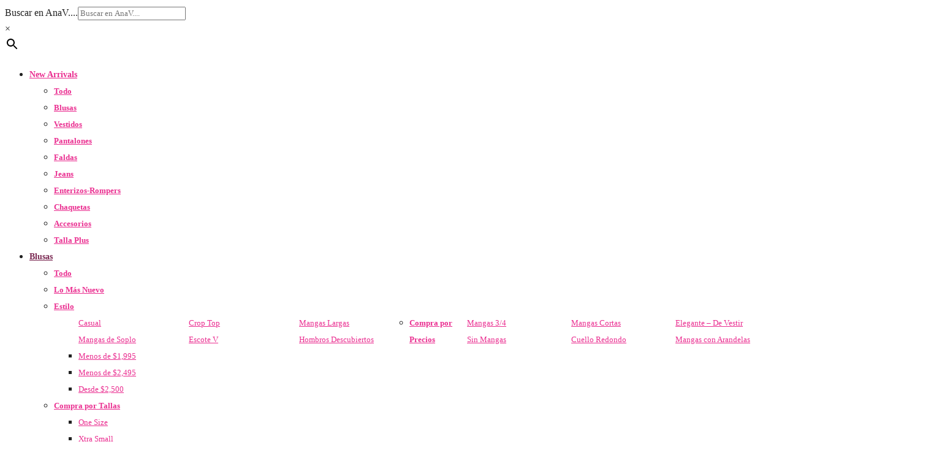

--- FILE ---
content_type: text/html; charset=UTF-8
request_url: https://anavtienda.com/producto/button-down-top-with-cut-out-detail/
body_size: 71559
content:
<!DOCTYPE html>

<html lang="es">

<head itemscope="itemscope" itemtype="https://schema.org/WebSite"><script>if(navigator.userAgent.match(/MSIE|Internet Explorer/i)||navigator.userAgent.match(/Trident\/7\..*?rv:11/i)){var href=document.location.href;if(!href.match(/[?&]nowprocket/)){if(href.indexOf("?")==-1){if(href.indexOf("#")==-1){document.location.href=href+"?nowprocket=1"}else{document.location.href=href.replace("#","?nowprocket=1#")}}else{if(href.indexOf("#")==-1){document.location.href=href+"&nowprocket=1"}else{document.location.href=href.replace("#","&nowprocket=1#")}}}}</script><script>class RocketLazyLoadScripts{constructor(e){this.triggerEvents=e,this.userEventHandler=this._triggerListener.bind(this),this.touchStartHandler=this._onTouchStart.bind(this),this.touchMoveHandler=this._onTouchMove.bind(this),this.touchEndHandler=this._onTouchEnd.bind(this),this.clickHandler=this._onClick.bind(this),this.interceptedClicks=[],window.addEventListener("pageshow",e=>{this.persisted=e.persisted}),window.addEventListener("DOMContentLoaded",()=>{this._preconnect3rdParties()}),this.delayedScripts={normal:[],async:[],defer:[]},this.trash=[],this.allJQueries=[]}_addUserInteractionListener(e){if(document.hidden){e._triggerListener();return}this.triggerEvents.forEach(t=>window.addEventListener(t,e.userEventHandler,{passive:!0})),window.addEventListener("touchstart",e.touchStartHandler,{passive:!0}),window.addEventListener("mousedown",e.touchStartHandler),document.addEventListener("visibilitychange",e.userEventHandler)}_removeUserInteractionListener(){this.triggerEvents.forEach(e=>window.removeEventListener(e,this.userEventHandler,{passive:!0})),document.removeEventListener("visibilitychange",this.userEventHandler)}_onTouchStart(e){"HTML"!==e.target.tagName&&(window.addEventListener("touchend",this.touchEndHandler),window.addEventListener("mouseup",this.touchEndHandler),window.addEventListener("touchmove",this.touchMoveHandler,{passive:!0}),window.addEventListener("mousemove",this.touchMoveHandler),e.target.addEventListener("click",this.clickHandler),this._renameDOMAttribute(e.target,"onclick","rocket-onclick"),this._pendingClickStarted())}_onTouchMove(e){window.removeEventListener("touchend",this.touchEndHandler),window.removeEventListener("mouseup",this.touchEndHandler),window.removeEventListener("touchmove",this.touchMoveHandler,{passive:!0}),window.removeEventListener("mousemove",this.touchMoveHandler),e.target.removeEventListener("click",this.clickHandler),this._renameDOMAttribute(e.target,"rocket-onclick","onclick"),this._pendingClickFinished()}_onTouchEnd(e){window.removeEventListener("touchend",this.touchEndHandler),window.removeEventListener("mouseup",this.touchEndHandler),window.removeEventListener("touchmove",this.touchMoveHandler,{passive:!0}),window.removeEventListener("mousemove",this.touchMoveHandler)}_onClick(e){e.target.removeEventListener("click",this.clickHandler),this._renameDOMAttribute(e.target,"rocket-onclick","onclick"),this.interceptedClicks.push(e),e.preventDefault(),e.stopPropagation(),e.stopImmediatePropagation(),this._pendingClickFinished()}_replayClicks(){window.removeEventListener("touchstart",this.touchStartHandler,{passive:!0}),window.removeEventListener("mousedown",this.touchStartHandler),this.interceptedClicks.forEach(e=>{e.target.dispatchEvent(new MouseEvent("click",{view:e.view,bubbles:!0,cancelable:!0}))})}_waitForPendingClicks(){return new Promise(e=>{this._isClickPending?this._pendingClickFinished=e:e()})}_pendingClickStarted(){this._isClickPending=!0}_pendingClickFinished(){this._isClickPending=!1}_renameDOMAttribute(e,t,i){e.hasAttribute&&e.hasAttribute(t)&&(event.target.setAttribute(i,event.target.getAttribute(t)),event.target.removeAttribute(t))}_triggerListener(){this._removeUserInteractionListener(this),"loading"===document.readyState?document.addEventListener("DOMContentLoaded",this._loadEverythingNow.bind(this)):this._loadEverythingNow()}_preconnect3rdParties(){let e=[];document.querySelectorAll("script[type=rocketlazyloadscript]").forEach(t=>{if(t.hasAttribute("src")){let i=new URL(t.src).origin;i!==location.origin&&e.push({src:i,crossOrigin:t.crossOrigin||"module"===t.getAttribute("data-rocket-type")})}}),e=[...new Map(e.map(e=>[JSON.stringify(e),e])).values()],this._batchInjectResourceHints(e,"preconnect")}async _loadEverythingNow(){this.lastBreath=Date.now(),this._delayEventListeners(this),this._delayJQueryReady(this),this._handleDocumentWrite(),this._registerAllDelayedScripts(),this._preloadAllScripts(),await this._loadScriptsFromList(this.delayedScripts.normal),await this._loadScriptsFromList(this.delayedScripts.defer),await this._loadScriptsFromList(this.delayedScripts.async);try{await this._triggerDOMContentLoaded(),await this._triggerWindowLoad()}catch(e){console.error(e)}window.dispatchEvent(new Event("rocket-allScriptsLoaded")),this._waitForPendingClicks().then(()=>{this._replayClicks()}),this._emptyTrash()}_registerAllDelayedScripts(){document.querySelectorAll("script[type=rocketlazyloadscript]").forEach(e=>{e.hasAttribute("data-rocket-src")?e.hasAttribute("async")&&!1!==e.async?this.delayedScripts.async.push(e):e.hasAttribute("defer")&&!1!==e.defer||"module"===e.getAttribute("data-rocket-type")?this.delayedScripts.defer.push(e):this.delayedScripts.normal.push(e):this.delayedScripts.normal.push(e)})}async _transformScript(e){return await this._littleBreath(),new Promise(t=>{function i(){e.setAttribute("data-rocket-status","executed"),t()}function r(){e.setAttribute("data-rocket-status","failed"),t()}try{let n=e.getAttribute("data-rocket-type"),s=e.getAttribute("data-rocket-src");if(n?(e.type=n,e.removeAttribute("data-rocket-type")):e.removeAttribute("type"),e.addEventListener("load",i),e.addEventListener("error",r),s)e.src=s,e.removeAttribute("data-rocket-src");else if(navigator.userAgent.indexOf("Firefox/")>0){var a=document.createElement("script");[...e.attributes].forEach(e=>{"type"!==e.nodeName&&a.setAttribute("data-rocket-type"===e.nodeName?"type":e.nodeName,e.nodeValue)}),a.text=e.text,e.parentNode.replaceChild(a,e),i()}else e.src="data:text/javascript;base64,"+btoa(e.text)}catch(o){r()}})}async _loadScriptsFromList(e){let t=e.shift();return t?(await this._transformScript(t),this._loadScriptsFromList(e)):Promise.resolve()}_preloadAllScripts(){this._batchInjectResourceHints([...this.delayedScripts.normal,...this.delayedScripts.defer,...this.delayedScripts.async],"preload")}_batchInjectResourceHints(e,t){var i=document.createDocumentFragment();e.forEach(e=>{let r=e.getAttribute&&e.getAttribute("data-rocket-src")||e.src;if(r){let n=document.createElement("link");n.href=r,n.rel=t,"preconnect"!==t&&(n.as="script"),e.getAttribute&&"module"===e.getAttribute("data-rocket-type")&&(n.crossOrigin=!0),e.crossOrigin&&(n.crossOrigin=e.crossOrigin),e.integrity&&(n.integrity=e.integrity),i.appendChild(n),this.trash.push(n)}}),document.head.appendChild(i)}_delayEventListeners(e){let t={};function i(e,i){!function e(i){!t[i]&&(t[i]={originalFunctions:{add:i.addEventListener,remove:i.removeEventListener},eventsToRewrite:[]},i.addEventListener=function(){arguments[0]=r(arguments[0]),t[i].originalFunctions.add.apply(i,arguments)},i.removeEventListener=function(){arguments[0]=r(arguments[0]),t[i].originalFunctions.remove.apply(i,arguments)});function r(e){return t[i].eventsToRewrite.indexOf(e)>=0?"rocket-"+e:e}}(e),t[e].eventsToRewrite.push(i)}function r(e,t){let i=e[t];Object.defineProperty(e,t,{get:()=>i||function(){},set(r){e["rocket"+t]=i=r}})}i(document,"DOMContentLoaded"),i(window,"DOMContentLoaded"),i(window,"load"),i(window,"pageshow"),i(document,"readystatechange"),r(document,"onreadystatechange"),r(window,"onload"),r(window,"onpageshow"),Object.defineProperty(document,"readyState",{get:()=>e.rocketReadyState,set(t){e.rocketReadyState=t}}),document.readyState="loading"}_delayJQueryReady(e){let t;function i(i){if(i&&i.fn&&!e.allJQueries.includes(i)){i.fn.ready=i.fn.init.prototype.ready=function(t){return e.domReadyFired?t.bind(document)(i):document.addEventListener("rocket-DOMContentLoaded",()=>t.bind(document)(i)),i([])};let r=i.fn.on;i.fn.on=i.fn.init.prototype.on=function(){if(this[0]===window){function e(e){return e.split(" ").map(e=>"load"===e||0===e.indexOf("load.")?"rocket-jquery-load":e).join(" ")}"string"==typeof arguments[0]||arguments[0]instanceof String?arguments[0]=e(arguments[0]):"object"==typeof arguments[0]&&Object.keys(arguments[0]).forEach(t=>{delete Object.assign(arguments[0],{[e(t)]:arguments[0][t]})[t]})}return r.apply(this,arguments),this},e.allJQueries.push(i)}t=i}i(window.jQuery),Object.defineProperty(window,"jQuery",{get:()=>t,set(e){i(e)}})}async _triggerDOMContentLoaded(){this.domReadyFired=!0,document.readyState="interactive",await this._littleBreath(),document.dispatchEvent(new Event("rocket-DOMContentLoaded")),await this._littleBreath(),window.dispatchEvent(new Event("rocket-DOMContentLoaded")),await this._littleBreath(),document.dispatchEvent(new Event("rocket-readystatechange")),await this._littleBreath(),document.rocketonreadystatechange&&document.rocketonreadystatechange()}async _triggerWindowLoad(){document.readyState="complete",await this._littleBreath(),window.dispatchEvent(new Event("rocket-load")),await this._littleBreath(),window.rocketonload&&window.rocketonload(),await this._littleBreath(),this.allJQueries.forEach(e=>e(window).trigger("rocket-jquery-load")),await this._littleBreath();let e=new Event("rocket-pageshow");e.persisted=this.persisted,window.dispatchEvent(e),await this._littleBreath(),window.rocketonpageshow&&window.rocketonpageshow({persisted:this.persisted})}_handleDocumentWrite(){let e=new Map;document.write=document.writeln=function(t){let i=document.currentScript;i||console.error("WPRocket unable to document.write this: "+t);let r=document.createRange(),n=i.parentElement,s=e.get(i);void 0===s&&(s=i.nextSibling,e.set(i,s));let a=document.createDocumentFragment();r.setStart(a,0),a.appendChild(r.createContextualFragment(t)),n.insertBefore(a,s)}}async _littleBreath(){Date.now()-this.lastBreath>45&&(await this._requestAnimFrame(),this.lastBreath=Date.now())}async _requestAnimFrame(){return document.hidden?new Promise(e=>setTimeout(e)):new Promise(e=>requestAnimationFrame(e))}_emptyTrash(){this.trash.forEach(e=>e.remove())}}</script>
	<meta charset="UTF-8">
	<meta name="viewport" content="width=device-width, initial-scale=1">
	<link rel="profile" href="http://gmpg.org/xfn/11">
	
			<meta property="og:title" content="Button Down Top with Cut Out Detail">
			<meta property="og:image" content="https://i0.wp.com/anavtienda.com/wp-content/uploads/2021/12/Blusa811.jpg">
								<script>document.documentElement.className = document.documentElement.className + ' yes-js js_active js'</script>
			<meta name='robots' content='index, follow, max-image-preview:large, max-snippet:-1, max-video-preview:-1' />
	<style>img:is([sizes="auto" i], [sizes^="auto," i]) { contain-intrinsic-size: 3000px 1500px }</style>
	
<!-- Google Tag Manager for WordPress by gtm4wp.com -->
<script data-cfasync="false" data-pagespeed-no-defer>
	var gtm4wp_datalayer_name = "dataLayer";
	var dataLayer = dataLayer || [];
</script>
<!-- End Google Tag Manager for WordPress by gtm4wp.com -->
	<!-- This site is optimized with the Yoast SEO plugin v26.2 - https://yoast.com/wordpress/plugins/seo/ -->
	<title>Button Down Top with Cut Out Detail | Ana V</title>
	<meta name="description" content="Button Down Top with Cut Out Detail. El detalle distintivo de este top es el elegante corte de recortes. 🚚 GRATIS en el Distrito Nacional. | Ana V" />
	<link rel="canonical" href="https://anavtienda.com/producto/button-down-top-with-cut-out-detail/" />
	<meta property="og:locale" content="es_ES" />
	<meta property="og:type" content="article" />
	<meta property="og:title" content="Button Down Top with Cut Out Detail | Ana V" />
	<meta property="og:description" content="Button Down Top with Cut Out Detail. El detalle distintivo de este top es el elegante corte de recortes. 🚚 GRATIS en el Distrito Nacional. | Ana V" />
	<meta property="og:url" content="https://anavtienda.com/producto/button-down-top-with-cut-out-detail/" />
	<meta property="og:site_name" content="Tienda Ana V" />
	<meta property="article:publisher" content="https://www.facebook.com/Tienda-Ana-V-194326497332547/" />
	<meta property="article:modified_time" content="2023-07-06T16:18:07+00:00" />
	<meta property="og:image" content="https://i0.wp.com/anavtienda.com/wp-content/uploads/2021/12/Blusa811.jpg" />
	<meta property="og:image:width" content="528" />
	<meta property="og:image:height" content="640" />
	<meta property="og:image:type" content="image/jpeg" />
	<meta name="twitter:card" content="summary_large_image" />
	<meta name="twitter:site" content="@TIENDAANAV" />
	<meta name="twitter:label1" content="Tiempo de lectura" />
	<meta name="twitter:data1" content="2 minutos" />
	<!-- / Yoast SEO plugin. -->


<link rel='dns-prefetch' href='//capi-automation.s3.us-east-2.amazonaws.com' />
<link rel='dns-prefetch' href='//i0.wp.com' />
<link rel='dns-prefetch' href='//www.googletagmanager.com' />

<link href='https://i0.wp.com' rel='preconnect' />
<link rel="alternate" type="application/rss+xml" title="Tienda Ana V &raquo; Feed" href="https://anavtienda.com/feed/" />
<link rel="alternate" type="application/rss+xml" title="Tienda Ana V &raquo; Feed de los comentarios" href="https://anavtienda.com/comments/feed/" />
<link rel="alternate" type="application/rss+xml" title="Tienda Ana V &raquo; Comentario Button Down Top with Cut Out Detail del feed" href="https://anavtienda.com/producto/button-down-top-with-cut-out-detail/feed/" />
<style id='cf-frontend-style-inline-css' type='text/css'>
@font-face {
	font-family: 'Horizon';
	font-weight: 400;
	src: url('https://anavtienda.com/wp-content/uploads/2024/02/horizon.otf') format('OpenType');
}
</style>
<link rel='stylesheet' id='hfe-widgets-style-css' href='https://anavtienda.com/wp-content/plugins/header-footer-elementor/inc/widgets-css/frontend.css?ver=2.6.1' type='text/css' media='all' />
<link rel='stylesheet' id='hfe-woo-product-grid-css' href='https://anavtienda.com/wp-content/plugins/header-footer-elementor/inc/widgets-css/woo-products.css?ver=2.6.1' type='text/css' media='all' />
<style id='wp-emoji-styles-inline-css' type='text/css'>

	img.wp-smiley, img.emoji {
		display: inline !important;
		border: none !important;
		box-shadow: none !important;
		height: 1em !important;
		width: 1em !important;
		margin: 0 0.07em !important;
		vertical-align: -0.1em !important;
		background: none !important;
		padding: 0 !important;
	}
</style>
<link rel='stylesheet' id='wp-block-library-css' href='https://anavtienda.com/wp-includes/css/dist/block-library/style.min.css?ver=6.8.3' type='text/css' media='all' />
<style id='classic-theme-styles-inline-css' type='text/css'>
/*! This file is auto-generated */
.wp-block-button__link{color:#fff;background-color:#32373c;border-radius:9999px;box-shadow:none;text-decoration:none;padding:calc(.667em + 2px) calc(1.333em + 2px);font-size:1.125em}.wp-block-file__button{background:#32373c;color:#fff;text-decoration:none}
</style>
<style id='getwooplugins-attribute-filter-style-inline-css' type='text/css'>
.storepress-search-list-wrapper{display:flex;flex-direction:column;gap:1px}.storepress-components-search-control{margin-bottom:0!important;position:relative}.storepress-components-search-control input[type=search].storepress-components-search-control__input{background:#f0f0f0;border:none;border-radius:2px;box-shadow:0 0 0 transparent;display:block;font-family:-apple-system,BlinkMacSystemFont,Segoe UI,Roboto,Oxygen-Sans,Ubuntu,Cantarell,Helvetica Neue,sans-serif;font-size:16px;height:48px;line-height:normal;margin-left:0;margin-right:0;padding:16px 48px 16px 16px;transition:box-shadow .1s linear;width:100%}@media(prefers-reduced-motion:reduce){.storepress-components-search-control input[type=search].storepress-components-search-control__input{transition-delay:0s;transition-duration:0s}}@media(min-width:600px){.storepress-components-search-control input[type=search].storepress-components-search-control__input{font-size:13px;line-height:normal}}.storepress-components-search-control input[type=search].storepress-components-search-control__input:focus{border-color:var(--wp-admin-theme-color);box-shadow:0 0 0 .5px var(--wp-admin-theme-color);outline:2px solid transparent}.storepress-components-search-control input[type=search].storepress-components-search-control__input::-webkit-input-placeholder{color:rgba(30,30,30,.62)}.storepress-components-search-control input[type=search].storepress-components-search-control__input::-moz-placeholder{color:rgba(30,30,30,.62);opacity:1}.storepress-components-search-control input[type=search].storepress-components-search-control__input:-ms-input-placeholder{color:rgba(30,30,30,.62)}@media(min-width:600px){.storepress-components-search-control input[type=search].storepress-components-search-control__input{font-size:13px}}.storepress-components-search-control input[type=search].storepress-components-search-control__input:focus{background:#fff;box-shadow:inset 0 0 0 var(--wp-admin-border-width-focus) var(--wp-components-color-accent,var(--wp-admin-theme-color,#3858e9))}.storepress-components-search-control input[type=search].storepress-components-search-control__input::-moz-placeholder{color:#757575}.storepress-components-search-control input[type=search].storepress-components-search-control__input::placeholder{color:#757575}.storepress-components-search-control input[type=search].storepress-components-search-control__input::-webkit-search-cancel-button,.storepress-components-search-control input[type=search].storepress-components-search-control__input::-webkit-search-decoration,.storepress-components-search-control input[type=search].storepress-components-search-control__input::-webkit-search-results-button,.storepress-components-search-control input[type=search].storepress-components-search-control__input::-webkit-search-results-decoration{-webkit-appearance:none}.storepress-components-search-control__icon{align-items:center;bottom:0;display:flex;justify-content:center;position:absolute;right:12px;top:0;width:24px}.storepress-components-search-control__icon>svg{margin:8px 0}.storepress-components-search-control__input-wrapper{position:relative}.storepress-search-list-search-result-wrapper{border:1px solid #f0f0f0}.storepress-search-list-search-result-wrapper li,.storepress-search-list-search-result-wrapper ul{list-style:none;margin:0;padding:0}.storepress-search-list-search-result-wrapper ul{border:1px solid #f0f0f0;max-height:40vh;overflow:auto}.storepress-search-list-search-result-wrapper li{align-items:center;border-bottom:1px solid #f0f0f0;color:#2f2f2f;display:flex;font-family:-apple-system,BlinkMacSystemFont,Segoe UI,Roboto,Oxygen-Sans,Ubuntu,Cantarell,Helvetica Neue,sans-serif;font-size:13px;gap:5px;padding:8px}.storepress-search-list-search-result-wrapper li.selected,.storepress-search-list-search-result-wrapper li:hover{background-color:#f0f0f0}.storepress-search-list-search-result-wrapper li:last-child{border-bottom:none}.storepress-search-list-search-result-wrapper li input{height:20px;margin:0;padding:0;width:20px}.storepress-search-list-search-result-wrapper li input[type=radio]{-webkit-appearance:auto;box-shadow:none}.storepress-search-list-search-result-wrapper li input[type=radio]:before{display:none}.storepress-search-list-search-result-wrapper li .storepress-search-list-search-result-item{background-color:#fff}.storepress-search-list-search-result-wrapper li .storepress-search-list-search-result-item__label{cursor:pointer}.storepress-search-list-search-result-wrapper li .storepress-search-list-search-result-item__title{box-sizing:content-box;height:20px;padding:4px}.storepress-search-list-search-result-wrapper li .storepress-search-list-search-result-item__meta{background-color:#ddd;border-radius:5px;padding:4px}
.wp-block-getwooplugins-attribute-filter .filter-items{display:flex;flex-direction:column;float:none!important;gap:10px;margin:0;padding:0}.wp-block-getwooplugins-attribute-filter .filter-items li{list-style:none}.wp-block-getwooplugins-attribute-filter .filter-items.enabled-filter-display-limit-mode .filter-item:not(.selected):nth-child(n+10){display:none!important}.wp-block-getwooplugins-attribute-filter .filter-items.enabled-filter-display-limit-mode .filter-item-more{align-self:flex-end;display:flex}.wp-block-getwooplugins-attribute-filter.is-style-button .filter-items.enabled-filter-display-limit-mode .filter-item-more{align-items:center;align-self:auto}.wp-block-getwooplugins-attribute-filter .filter-item-more{display:none}.wp-block-getwooplugins-attribute-filter .filter-item{align-items:center;display:flex;flex-direction:row;gap:10px;justify-content:space-between}.wp-block-getwooplugins-attribute-filter .filter-item .item{border:2px solid #fff;box-shadow:var(--wvs-item-box-shadow,0 0 0 1px #a8a8a8);box-sizing:border-box;display:block;height:100%;transition:box-shadow .2s ease;width:100%}.wp-block-getwooplugins-attribute-filter .filter-item .item:hover{box-shadow:var(--wvs-hover-item-box-shadow,0 0 0 3px #ddd)}.wp-block-getwooplugins-attribute-filter .filter-item .text{display:inline-block;font-size:.875em}.wp-block-getwooplugins-attribute-filter .filter-item.style-squared .count,.wp-block-getwooplugins-attribute-filter .filter-item.style-squared .item{border-radius:3px}.wp-block-getwooplugins-attribute-filter .filter-item.style-rounded .item{border-radius:100%}.wp-block-getwooplugins-attribute-filter .filter-item.style-rounded .count{border-radius:12px}.wp-block-getwooplugins-attribute-filter .filter-item-wrapper{align-items:center;display:flex;gap:10px}.wp-block-getwooplugins-attribute-filter .filter-item-contents{display:flex;height:var(--wvs-archive-product-item-height,30px);justify-content:center;position:relative;width:var(--wvs-archive-product-item-width,30px)}.wp-block-getwooplugins-attribute-filter .filter-item .count{border:1px solid rgba(0,0,0,.102);color:#000;font-size:12px;line-height:10px;min-width:10px;padding:5px;text-align:center}.wp-block-getwooplugins-attribute-filter .filter-item-inner{width:100%}.wp-block-getwooplugins-attribute-filter .filter-item.selected{order:-1}.wp-block-getwooplugins-attribute-filter .filter-item.selected .item{box-shadow:var(--wvs-selected-item-box-shadow,0 0 0 2px #000)}.wp-block-getwooplugins-attribute-filter .filter-item.selected .filter-item-inner:before{background-image:var(--wvs-tick);background-position:50%;background-repeat:no-repeat;background-size:60%;content:" ";display:block;height:100%;position:absolute;width:100%}.wp-block-getwooplugins-attribute-filter .filter-item.selected .count{background:#000;border:1px solid #000;color:#fff}.wp-block-getwooplugins-attribute-filter.is-style-button .filter-items{flex-direction:row;flex-wrap:wrap}.wp-block-getwooplugins-attribute-filter.is-style-button .filter-item{border:1px solid rgba(0,0,0,.102);border-radius:3px;margin:0;padding:5px 8px 5px 5px}.wp-block-getwooplugins-attribute-filter.is-style-button .filter-item.style-rounded{border-radius:40px}.wp-block-getwooplugins-attribute-filter.is-style-button .filter-item.selected{border:1px solid #000}

</style>
<style id='filebird-block-filebird-gallery-style-inline-css' type='text/css'>
ul.filebird-block-filebird-gallery{margin:auto!important;padding:0!important;width:100%}ul.filebird-block-filebird-gallery.layout-grid{display:grid;grid-gap:20px;align-items:stretch;grid-template-columns:repeat(var(--columns),1fr);justify-items:stretch}ul.filebird-block-filebird-gallery.layout-grid li img{border:1px solid #ccc;box-shadow:2px 2px 6px 0 rgba(0,0,0,.3);height:100%;max-width:100%;-o-object-fit:cover;object-fit:cover;width:100%}ul.filebird-block-filebird-gallery.layout-masonry{-moz-column-count:var(--columns);-moz-column-gap:var(--space);column-gap:var(--space);-moz-column-width:var(--min-width);columns:var(--min-width) var(--columns);display:block;overflow:auto}ul.filebird-block-filebird-gallery.layout-masonry li{margin-bottom:var(--space)}ul.filebird-block-filebird-gallery li{list-style:none}ul.filebird-block-filebird-gallery li figure{height:100%;margin:0;padding:0;position:relative;width:100%}ul.filebird-block-filebird-gallery li figure figcaption{background:linear-gradient(0deg,rgba(0,0,0,.7),rgba(0,0,0,.3) 70%,transparent);bottom:0;box-sizing:border-box;color:#fff;font-size:.8em;margin:0;max-height:100%;overflow:auto;padding:3em .77em .7em;position:absolute;text-align:center;width:100%;z-index:2}ul.filebird-block-filebird-gallery li figure figcaption a{color:inherit}

</style>
<link rel='stylesheet' id='nta-css-popup-css' href='https://anavtienda.com/wp-content/plugins/wp-whatsapp/assets/dist/css/style.css?ver=6.8.3' type='text/css' media='all' />
<style id='global-styles-inline-css' type='text/css'>
:root{--wp--preset--aspect-ratio--square: 1;--wp--preset--aspect-ratio--4-3: 4/3;--wp--preset--aspect-ratio--3-4: 3/4;--wp--preset--aspect-ratio--3-2: 3/2;--wp--preset--aspect-ratio--2-3: 2/3;--wp--preset--aspect-ratio--16-9: 16/9;--wp--preset--aspect-ratio--9-16: 9/16;--wp--preset--color--black: #000000;--wp--preset--color--cyan-bluish-gray: #abb8c3;--wp--preset--color--white: #ffffff;--wp--preset--color--pale-pink: #f78da7;--wp--preset--color--vivid-red: #cf2e2e;--wp--preset--color--luminous-vivid-orange: #ff6900;--wp--preset--color--luminous-vivid-amber: #fcb900;--wp--preset--color--light-green-cyan: #7bdcb5;--wp--preset--color--vivid-green-cyan: #00d084;--wp--preset--color--pale-cyan-blue: #8ed1fc;--wp--preset--color--vivid-cyan-blue: #0693e3;--wp--preset--color--vivid-purple: #9b51e0;--wp--preset--gradient--vivid-cyan-blue-to-vivid-purple: linear-gradient(135deg,rgba(6,147,227,1) 0%,rgb(155,81,224) 100%);--wp--preset--gradient--light-green-cyan-to-vivid-green-cyan: linear-gradient(135deg,rgb(122,220,180) 0%,rgb(0,208,130) 100%);--wp--preset--gradient--luminous-vivid-amber-to-luminous-vivid-orange: linear-gradient(135deg,rgba(252,185,0,1) 0%,rgba(255,105,0,1) 100%);--wp--preset--gradient--luminous-vivid-orange-to-vivid-red: linear-gradient(135deg,rgba(255,105,0,1) 0%,rgb(207,46,46) 100%);--wp--preset--gradient--very-light-gray-to-cyan-bluish-gray: linear-gradient(135deg,rgb(238,238,238) 0%,rgb(169,184,195) 100%);--wp--preset--gradient--cool-to-warm-spectrum: linear-gradient(135deg,rgb(74,234,220) 0%,rgb(151,120,209) 20%,rgb(207,42,186) 40%,rgb(238,44,130) 60%,rgb(251,105,98) 80%,rgb(254,248,76) 100%);--wp--preset--gradient--blush-light-purple: linear-gradient(135deg,rgb(255,206,236) 0%,rgb(152,150,240) 100%);--wp--preset--gradient--blush-bordeaux: linear-gradient(135deg,rgb(254,205,165) 0%,rgb(254,45,45) 50%,rgb(107,0,62) 100%);--wp--preset--gradient--luminous-dusk: linear-gradient(135deg,rgb(255,203,112) 0%,rgb(199,81,192) 50%,rgb(65,88,208) 100%);--wp--preset--gradient--pale-ocean: linear-gradient(135deg,rgb(255,245,203) 0%,rgb(182,227,212) 50%,rgb(51,167,181) 100%);--wp--preset--gradient--electric-grass: linear-gradient(135deg,rgb(202,248,128) 0%,rgb(113,206,126) 100%);--wp--preset--gradient--midnight: linear-gradient(135deg,rgb(2,3,129) 0%,rgb(40,116,252) 100%);--wp--preset--font-size--small: 13px;--wp--preset--font-size--medium: 20px;--wp--preset--font-size--large: 36px;--wp--preset--font-size--x-large: 42px;--wp--preset--spacing--20: 0.44rem;--wp--preset--spacing--30: 0.67rem;--wp--preset--spacing--40: 1rem;--wp--preset--spacing--50: 1.5rem;--wp--preset--spacing--60: 2.25rem;--wp--preset--spacing--70: 3.38rem;--wp--preset--spacing--80: 5.06rem;--wp--preset--shadow--natural: 6px 6px 9px rgba(0, 0, 0, 0.2);--wp--preset--shadow--deep: 12px 12px 50px rgba(0, 0, 0, 0.4);--wp--preset--shadow--sharp: 6px 6px 0px rgba(0, 0, 0, 0.2);--wp--preset--shadow--outlined: 6px 6px 0px -3px rgba(255, 255, 255, 1), 6px 6px rgba(0, 0, 0, 1);--wp--preset--shadow--crisp: 6px 6px 0px rgba(0, 0, 0, 1);}:where(.is-layout-flex){gap: 0.5em;}:where(.is-layout-grid){gap: 0.5em;}body .is-layout-flex{display: flex;}.is-layout-flex{flex-wrap: wrap;align-items: center;}.is-layout-flex > :is(*, div){margin: 0;}body .is-layout-grid{display: grid;}.is-layout-grid > :is(*, div){margin: 0;}:where(.wp-block-columns.is-layout-flex){gap: 2em;}:where(.wp-block-columns.is-layout-grid){gap: 2em;}:where(.wp-block-post-template.is-layout-flex){gap: 1.25em;}:where(.wp-block-post-template.is-layout-grid){gap: 1.25em;}.has-black-color{color: var(--wp--preset--color--black) !important;}.has-cyan-bluish-gray-color{color: var(--wp--preset--color--cyan-bluish-gray) !important;}.has-white-color{color: var(--wp--preset--color--white) !important;}.has-pale-pink-color{color: var(--wp--preset--color--pale-pink) !important;}.has-vivid-red-color{color: var(--wp--preset--color--vivid-red) !important;}.has-luminous-vivid-orange-color{color: var(--wp--preset--color--luminous-vivid-orange) !important;}.has-luminous-vivid-amber-color{color: var(--wp--preset--color--luminous-vivid-amber) !important;}.has-light-green-cyan-color{color: var(--wp--preset--color--light-green-cyan) !important;}.has-vivid-green-cyan-color{color: var(--wp--preset--color--vivid-green-cyan) !important;}.has-pale-cyan-blue-color{color: var(--wp--preset--color--pale-cyan-blue) !important;}.has-vivid-cyan-blue-color{color: var(--wp--preset--color--vivid-cyan-blue) !important;}.has-vivid-purple-color{color: var(--wp--preset--color--vivid-purple) !important;}.has-black-background-color{background-color: var(--wp--preset--color--black) !important;}.has-cyan-bluish-gray-background-color{background-color: var(--wp--preset--color--cyan-bluish-gray) !important;}.has-white-background-color{background-color: var(--wp--preset--color--white) !important;}.has-pale-pink-background-color{background-color: var(--wp--preset--color--pale-pink) !important;}.has-vivid-red-background-color{background-color: var(--wp--preset--color--vivid-red) !important;}.has-luminous-vivid-orange-background-color{background-color: var(--wp--preset--color--luminous-vivid-orange) !important;}.has-luminous-vivid-amber-background-color{background-color: var(--wp--preset--color--luminous-vivid-amber) !important;}.has-light-green-cyan-background-color{background-color: var(--wp--preset--color--light-green-cyan) !important;}.has-vivid-green-cyan-background-color{background-color: var(--wp--preset--color--vivid-green-cyan) !important;}.has-pale-cyan-blue-background-color{background-color: var(--wp--preset--color--pale-cyan-blue) !important;}.has-vivid-cyan-blue-background-color{background-color: var(--wp--preset--color--vivid-cyan-blue) !important;}.has-vivid-purple-background-color{background-color: var(--wp--preset--color--vivid-purple) !important;}.has-black-border-color{border-color: var(--wp--preset--color--black) !important;}.has-cyan-bluish-gray-border-color{border-color: var(--wp--preset--color--cyan-bluish-gray) !important;}.has-white-border-color{border-color: var(--wp--preset--color--white) !important;}.has-pale-pink-border-color{border-color: var(--wp--preset--color--pale-pink) !important;}.has-vivid-red-border-color{border-color: var(--wp--preset--color--vivid-red) !important;}.has-luminous-vivid-orange-border-color{border-color: var(--wp--preset--color--luminous-vivid-orange) !important;}.has-luminous-vivid-amber-border-color{border-color: var(--wp--preset--color--luminous-vivid-amber) !important;}.has-light-green-cyan-border-color{border-color: var(--wp--preset--color--light-green-cyan) !important;}.has-vivid-green-cyan-border-color{border-color: var(--wp--preset--color--vivid-green-cyan) !important;}.has-pale-cyan-blue-border-color{border-color: var(--wp--preset--color--pale-cyan-blue) !important;}.has-vivid-cyan-blue-border-color{border-color: var(--wp--preset--color--vivid-cyan-blue) !important;}.has-vivid-purple-border-color{border-color: var(--wp--preset--color--vivid-purple) !important;}.has-vivid-cyan-blue-to-vivid-purple-gradient-background{background: var(--wp--preset--gradient--vivid-cyan-blue-to-vivid-purple) !important;}.has-light-green-cyan-to-vivid-green-cyan-gradient-background{background: var(--wp--preset--gradient--light-green-cyan-to-vivid-green-cyan) !important;}.has-luminous-vivid-amber-to-luminous-vivid-orange-gradient-background{background: var(--wp--preset--gradient--luminous-vivid-amber-to-luminous-vivid-orange) !important;}.has-luminous-vivid-orange-to-vivid-red-gradient-background{background: var(--wp--preset--gradient--luminous-vivid-orange-to-vivid-red) !important;}.has-very-light-gray-to-cyan-bluish-gray-gradient-background{background: var(--wp--preset--gradient--very-light-gray-to-cyan-bluish-gray) !important;}.has-cool-to-warm-spectrum-gradient-background{background: var(--wp--preset--gradient--cool-to-warm-spectrum) !important;}.has-blush-light-purple-gradient-background{background: var(--wp--preset--gradient--blush-light-purple) !important;}.has-blush-bordeaux-gradient-background{background: var(--wp--preset--gradient--blush-bordeaux) !important;}.has-luminous-dusk-gradient-background{background: var(--wp--preset--gradient--luminous-dusk) !important;}.has-pale-ocean-gradient-background{background: var(--wp--preset--gradient--pale-ocean) !important;}.has-electric-grass-gradient-background{background: var(--wp--preset--gradient--electric-grass) !important;}.has-midnight-gradient-background{background: var(--wp--preset--gradient--midnight) !important;}.has-small-font-size{font-size: var(--wp--preset--font-size--small) !important;}.has-medium-font-size{font-size: var(--wp--preset--font-size--medium) !important;}.has-large-font-size{font-size: var(--wp--preset--font-size--large) !important;}.has-x-large-font-size{font-size: var(--wp--preset--font-size--x-large) !important;}
:where(.wp-block-post-template.is-layout-flex){gap: 1.25em;}:where(.wp-block-post-template.is-layout-grid){gap: 1.25em;}
:where(.wp-block-columns.is-layout-flex){gap: 2em;}:where(.wp-block-columns.is-layout-grid){gap: 2em;}
:root :where(.wp-block-pullquote){font-size: 1.5em;line-height: 1.6;}
</style>
<link rel='stylesheet' id='giftware-css' href='https://anavtienda.com/wp-content/plugins/giftware/public/css/ultimate-woocommerce-gift-card-public.css?ver=3.7.0' type='text/css' media='all' />
<link rel='stylesheet' id='giftwarewps_uwgc_jquery-ui-datepicker-css' href='https://anavtienda.com/wp-content/cache/background-css/1/anavtienda.com/wp-content/plugins/giftware/public/css/jquery-ui.css?ver=3.7.0&wpr_t=1762252642' type='text/css' media='all' />
<style id='wpxpo-global-style-inline-css' type='text/css'>
:root { --preset-color1: #037fff --preset-color2: #026fe0 --preset-color3: #071323 --preset-color4: #132133 --preset-color5: #34495e --preset-color6: #787676 --preset-color7: #f0f2f3 --preset-color8: #f8f9fa --preset-color9: #ffffff }
</style>
<style id='ultp-preset-colors-style-inline-css' type='text/css'>
:root { --postx_preset_Base_1_color: #f4f4ff; --postx_preset_Base_2_color: #dddff8; --postx_preset_Base_3_color: #B4B4D6; --postx_preset_Primary_color: #3323f0; --postx_preset_Secondary_color: #4a5fff; --postx_preset_Tertiary_color: #FFFFFF; --postx_preset_Contrast_3_color: #545472; --postx_preset_Contrast_2_color: #262657; --postx_preset_Contrast_1_color: #10102e; --postx_preset_Over_Primary_color: #ffffff;  }
</style>
<style id='ultp-preset-gradient-style-inline-css' type='text/css'>
:root { --postx_preset_Primary_to_Secondary_to_Right_gradient: linear-gradient(90deg, var(--postx_preset_Primary_color) 0%, var(--postx_preset_Secondary_color) 100%); --postx_preset_Primary_to_Secondary_to_Bottom_gradient: linear-gradient(180deg, var(--postx_preset_Primary_color) 0%, var(--postx_preset_Secondary_color) 100%); --postx_preset_Secondary_to_Primary_to_Right_gradient: linear-gradient(90deg, var(--postx_preset_Secondary_color) 0%, var(--postx_preset_Primary_color) 100%); --postx_preset_Secondary_to_Primary_to_Bottom_gradient: linear-gradient(180deg, var(--postx_preset_Secondary_color) 0%, var(--postx_preset_Primary_color) 100%); --postx_preset_Cold_Evening_gradient: linear-gradient(0deg, rgb(12, 52, 131) 0%, rgb(162, 182, 223) 100%, rgb(107, 140, 206) 100%, rgb(162, 182, 223) 100%); --postx_preset_Purple_Division_gradient: linear-gradient(0deg, rgb(112, 40, 228) 0%, rgb(229, 178, 202) 100%); --postx_preset_Over_Sun_gradient: linear-gradient(60deg, rgb(171, 236, 214) 0%, rgb(251, 237, 150) 100%); --postx_preset_Morning_Salad_gradient: linear-gradient(-255deg, rgb(183, 248, 219) 0%, rgb(80, 167, 194) 100%); --postx_preset_Fabled_Sunset_gradient: linear-gradient(-270deg, rgb(35, 21, 87) 0%, rgb(68, 16, 122) 29%, rgb(255, 19, 97) 67%, rgb(255, 248, 0) 100%);  }
</style>
<style id='ultp-preset-typo-style-inline-css' type='text/css'>
@import url('https://fonts.googleapis.com/css?family=Roboto:100,100i,300,300i,400,400i,500,500i,700,700i,900,900i'); :root { --postx_preset_Heading_typo_font_family: Roboto; --postx_preset_Heading_typo_font_family_type: sans-serif; --postx_preset_Heading_typo_font_weight: 600; --postx_preset_Heading_typo_text_transform: capitalize; --postx_preset_Body_and_Others_typo_font_family: Roboto; --postx_preset_Body_and_Others_typo_font_family_type: sans-serif; --postx_preset_Body_and_Others_typo_font_weight: 400; --postx_preset_Body_and_Others_typo_text_transform: lowercase; --postx_preset_body_typo_font_size_lg: 16px; --postx_preset_paragraph_1_typo_font_size_lg: 12px; --postx_preset_paragraph_2_typo_font_size_lg: 12px; --postx_preset_paragraph_3_typo_font_size_lg: 12px; --postx_preset_heading_h1_typo_font_size_lg: 42px; --postx_preset_heading_h2_typo_font_size_lg: 36px; --postx_preset_heading_h3_typo_font_size_lg: 30px; --postx_preset_heading_h4_typo_font_size_lg: 24px; --postx_preset_heading_h5_typo_font_size_lg: 20px; --postx_preset_heading_h6_typo_font_size_lg: 16px; }
</style>
<link rel='stylesheet' id='woo-gift-cards-lite-css' href='https://anavtienda.com/wp-content/plugins/woo-gift-cards-lite/public/css/woocommerce_gift_cards_lite-public.css?ver=3.2.2' type='text/css' media='all' />
<link rel='stylesheet' id='dashicons-css' href='https://anavtienda.com/wp-includes/css/dashicons.min.css?ver=6.8.3' type='text/css' media='all' />
<style id='dashicons-inline-css' type='text/css'>
[data-font="Dashicons"]:before {font-family: 'Dashicons' !important;content: attr(data-icon) !important;speak: none !important;font-weight: normal !important;font-variant: normal !important;text-transform: none !important;line-height: 1 !important;font-style: normal !important;-webkit-font-smoothing: antialiased !important;-moz-osx-font-smoothing: grayscale !important;}
</style>
<link rel='stylesheet' id='thickbox-css' href='https://anavtienda.com/wp-includes/js/thickbox/thickbox.css?ver=6.8.3' type='text/css' media='all' />
<style id='woocommerce-inline-inline-css' type='text/css'>
.woocommerce form .form-row .required { visibility: visible; }
</style>
<link rel='stylesheet' id='aws-style-css' href='https://anavtienda.com/wp-content/plugins/advanced-woo-search/assets/css/common.min.css?ver=3.47' type='text/css' media='all' />
<link rel='stylesheet' id='hfe-style-css' href='https://anavtienda.com/wp-content/plugins/header-footer-elementor/assets/css/header-footer-elementor.css?ver=2.6.1' type='text/css' media='all' />
<link rel='stylesheet' id='elementor-icons-css' href='https://anavtienda.com/wp-content/plugins/elementor/assets/lib/eicons/css/elementor-icons.min.css?ver=5.44.0' type='text/css' media='all' />
<link rel='stylesheet' id='elementor-frontend-css' href='https://anavtienda.com/wp-content/plugins/elementor/assets/css/frontend.min.css?ver=3.32.5' type='text/css' media='all' />
<link rel='stylesheet' id='elementor-post-3786-css' href='https://anavtienda.com/wp-content/uploads/elementor/css/post-3786.css?ver=1762211364' type='text/css' media='all' />
<link rel='stylesheet' id='ultp-style-css' href='https://anavtienda.com/wp-content/cache/background-css/1/anavtienda.com/wp-content/plugins/ultimate-post/assets/css/style.min.css?ver=926&wpr_t=1762252642' type='text/css' media='all' />
<link rel='stylesheet' id='font-awesome-5-all-css' href='https://anavtienda.com/wp-content/plugins/elementor/assets/lib/font-awesome/css/all.min.css?ver=3.32.5' type='text/css' media='all' />
<link rel='stylesheet' id='font-awesome-4-shim-css' href='https://anavtienda.com/wp-content/plugins/elementor/assets/lib/font-awesome/css/v4-shims.min.css?ver=3.32.5' type='text/css' media='all' />
<link rel='stylesheet' id='woo-variation-swatches-css' href='https://anavtienda.com/wp-content/plugins/woo-variation-swatches/assets/css/frontend.min.css?ver=1757957299' type='text/css' media='all' />
<style id='woo-variation-swatches-inline-css' type='text/css'>
:root {
--wvs-tick:url("data:image/svg+xml;utf8,%3Csvg filter='drop-shadow(0px 0px 2px rgb(0 0 0 / .8))' xmlns='http://www.w3.org/2000/svg'  viewBox='0 0 30 30'%3E%3Cpath fill='none' stroke='%23ffffff' stroke-linecap='round' stroke-linejoin='round' stroke-width='4' d='M4 16L11 23 27 7'/%3E%3C/svg%3E");

--wvs-cross:url("data:image/svg+xml;utf8,%3Csvg filter='drop-shadow(0px 0px 5px rgb(255 255 255 / .6))' xmlns='http://www.w3.org/2000/svg' width='72px' height='72px' viewBox='0 0 24 24'%3E%3Cpath fill='none' stroke='%23e80288' stroke-linecap='round' stroke-width='0.6' d='M5 5L19 19M19 5L5 19'/%3E%3C/svg%3E");
--wvs-position:center;
--wvs-single-product-large-item-width:40px;
--wvs-single-product-large-item-height:40px;
--wvs-single-product-large-item-font-size:16px;
--wvs-single-product-item-width:25px;
--wvs-single-product-item-height:25px;
--wvs-single-product-item-font-size:16px;
--wvs-archive-product-item-width:25px;
--wvs-archive-product-item-height:25px;
--wvs-archive-product-item-font-size:16px;
--wvs-tooltip-background-color:#333333;
--wvs-tooltip-text-color:#FFFFFF;
--wvs-item-box-shadow:0 0 0 1px #a8a8a8;
--wvs-item-background-color:#FFFFFF;
--wvs-item-text-color:#000000;
--wvs-hover-item-box-shadow:0 0 0 3px #000000;
--wvs-hover-item-background-color:#FFFFFF;
--wvs-hover-item-text-color:#000000;
--wvs-selected-item-box-shadow:0 0 0 2px #000000;
--wvs-selected-item-background-color:#FFFFFF;
--wvs-selected-item-text-color:#000000}.enabled-display-limit-mode > li.variable-item:nth-child(n+4) {display:none !important;}.enabled-archive-display-limit-mode > li.variable-item:nth-child(n+4) {display:none !important;}
</style>
<link rel='stylesheet' id='yaydp-frontend-pricing-table-css' href='https://anavtienda.com/wp-content/plugins/yaypricing/assets/css/pricing-table.css?ver=3.5.3' type='text/css' media='all' />
<link rel='stylesheet' id='yaydp-frontend-index-css' href='https://anavtienda.com/wp-content/plugins/yaypricing/assets/css/index.css?ver=3.5.3' type='text/css' media='all' />
<link rel='stylesheet' id='brands-styles-css' href='https://anavtienda.com/wp-content/plugins/woocommerce/assets/css/brands.css?ver=10.3.4' type='text/css' media='all' />
<link rel='stylesheet' id='zoa-theme-style-css' href='https://anavtienda.com/wp-content/cache/background-css/1/anavtienda.com/wp-content/themes/zoa/style.css?ver=6.8.3&wpr_t=1762252642' type='text/css' media='all' />
<style id='zoa-theme-style-inline-css' type='text/css'>
@media ( min-width: 992px ) {}
</style>
<link rel='stylesheet' id='widget-woocommerce-product-images-css' href='https://anavtienda.com/wp-content/plugins/elementor-pro/assets/css/widget-woocommerce-product-images.min.css?ver=3.32.3' type='text/css' media='all' />
<link rel='stylesheet' id='widget-heading-css' href='https://anavtienda.com/wp-content/plugins/elementor/assets/css/widget-heading.min.css?ver=3.32.5' type='text/css' media='all' />
<link rel='stylesheet' id='widget-woocommerce-product-rating-css' href='https://anavtienda.com/wp-content/plugins/elementor-pro/assets/css/widget-woocommerce-product-rating.min.css?ver=3.32.3' type='text/css' media='all' />
<link rel='stylesheet' id='widget-woocommerce-product-meta-css' href='https://anavtienda.com/wp-content/plugins/elementor-pro/assets/css/widget-woocommerce-product-meta.min.css?ver=3.32.3' type='text/css' media='all' />
<link rel='stylesheet' id='widget-woocommerce-product-price-css' href='https://anavtienda.com/wp-content/plugins/elementor-pro/assets/css/widget-woocommerce-product-price.min.css?ver=3.32.3' type='text/css' media='all' />
<link rel='stylesheet' id='widget-woocommerce-product-add-to-cart-css' href='https://anavtienda.com/wp-content/plugins/elementor-pro/assets/css/widget-woocommerce-product-add-to-cart.min.css?ver=3.32.3' type='text/css' media='all' />
<link rel='stylesheet' id='widget-share-buttons-css' href='https://anavtienda.com/wp-content/plugins/elementor-pro/assets/css/widget-share-buttons.min.css?ver=3.32.3' type='text/css' media='all' />
<link rel='stylesheet' id='e-apple-webkit-css' href='https://anavtienda.com/wp-content/plugins/elementor/assets/css/conditionals/apple-webkit.min.css?ver=3.32.5' type='text/css' media='all' />
<link rel='stylesheet' id='elementor-icons-shared-0-css' href='https://anavtienda.com/wp-content/plugins/elementor/assets/lib/font-awesome/css/fontawesome.min.css?ver=5.15.3' type='text/css' media='all' />
<link rel='stylesheet' id='elementor-icons-fa-solid-css' href='https://anavtienda.com/wp-content/plugins/elementor/assets/lib/font-awesome/css/solid.min.css?ver=5.15.3' type='text/css' media='all' />
<link rel='stylesheet' id='elementor-icons-fa-brands-css' href='https://anavtienda.com/wp-content/plugins/elementor/assets/lib/font-awesome/css/brands.min.css?ver=5.15.3' type='text/css' media='all' />
<link rel='stylesheet' id='widget-woocommerce-product-data-tabs-css' href='https://anavtienda.com/wp-content/plugins/elementor-pro/assets/css/widget-woocommerce-product-data-tabs.min.css?ver=3.32.3' type='text/css' media='all' />
<link rel='stylesheet' id='widget-woocommerce-products-css' href='https://anavtienda.com/wp-content/plugins/elementor-pro/assets/css/widget-woocommerce-products.min.css?ver=3.32.3' type='text/css' media='all' />
<link rel='stylesheet' id='widget-image-css' href='https://anavtienda.com/wp-content/plugins/elementor/assets/css/widget-image.min.css?ver=3.32.5' type='text/css' media='all' />
<link rel='stylesheet' id='widget-icon-list-css' href='https://anavtienda.com/wp-content/plugins/elementor/assets/css/widget-icon-list.min.css?ver=3.32.5' type='text/css' media='all' />
<link rel='stylesheet' id='e-animation-slideInLeft-css' href='https://anavtienda.com/wp-content/plugins/elementor/assets/lib/animations/styles/slideInLeft.min.css?ver=3.32.5' type='text/css' media='all' />
<link rel='stylesheet' id='e-animation-slideInRight-css' href='https://anavtienda.com/wp-content/plugins/elementor/assets/lib/animations/styles/slideInRight.min.css?ver=3.32.5' type='text/css' media='all' />
<link rel='stylesheet' id='e-popup-css' href='https://anavtienda.com/wp-content/plugins/elementor-pro/assets/css/conditionals/popup.min.css?ver=3.32.3' type='text/css' media='all' />
<link rel='stylesheet' id='elementor-post-27178-css' href='https://anavtienda.com/wp-content/uploads/elementor/css/post-27178.css?ver=1762211365' type='text/css' media='all' />
<link rel='stylesheet' id='fluentform-elementor-widget-css' href='https://anavtienda.com/wp-content/plugins/fluentform/assets/css/fluent-forms-elementor-widget.css?ver=6.1.4' type='text/css' media='all' />
<link rel='stylesheet' id='elementor-post-31701-css' href='https://anavtienda.com/wp-content/uploads/elementor/css/post-31701.css?ver=1762211365' type='text/css' media='all' />
<link rel='stylesheet' id='elementor-post-31158-css' href='https://anavtienda.com/wp-content/uploads/elementor/css/post-31158.css?ver=1762211365' type='text/css' media='all' />
<link rel='stylesheet' id='hfe-elementor-icons-css' href='https://anavtienda.com/wp-content/plugins/elementor/assets/lib/eicons/css/elementor-icons.min.css?ver=5.34.0' type='text/css' media='all' />
<link rel='stylesheet' id='hfe-icons-list-css' href='https://anavtienda.com/wp-content/plugins/elementor/assets/css/widget-icon-list.min.css?ver=3.24.3' type='text/css' media='all' />
<link rel='stylesheet' id='hfe-social-icons-css' href='https://anavtienda.com/wp-content/plugins/elementor/assets/css/widget-social-icons.min.css?ver=3.24.0' type='text/css' media='all' />
<link rel='stylesheet' id='hfe-social-share-icons-brands-css' href='https://anavtienda.com/wp-content/plugins/elementor/assets/lib/font-awesome/css/brands.css?ver=5.15.3' type='text/css' media='all' />
<link rel='stylesheet' id='hfe-social-share-icons-fontawesome-css' href='https://anavtienda.com/wp-content/plugins/elementor/assets/lib/font-awesome/css/fontawesome.css?ver=5.15.3' type='text/css' media='all' />
<link rel='stylesheet' id='hfe-nav-menu-icons-css' href='https://anavtienda.com/wp-content/plugins/elementor/assets/lib/font-awesome/css/solid.css?ver=5.15.3' type='text/css' media='all' />
<link rel='stylesheet' id='hfe-widget-blockquote-css' href='https://anavtienda.com/wp-content/plugins/elementor-pro/assets/css/widget-blockquote.min.css?ver=3.25.0' type='text/css' media='all' />
<link rel='stylesheet' id='hfe-mega-menu-css' href='https://anavtienda.com/wp-content/plugins/elementor-pro/assets/css/widget-mega-menu.min.css?ver=3.26.2' type='text/css' media='all' />
<link rel='stylesheet' id='hfe-nav-menu-widget-css' href='https://anavtienda.com/wp-content/plugins/elementor-pro/assets/css/widget-nav-menu.min.css?ver=3.26.0' type='text/css' media='all' />
<link rel='stylesheet' id='ekit-widget-styles-css' href='https://anavtienda.com/wp-content/cache/background-css/1/anavtienda.com/wp-content/plugins/elementskit-lite/widgets/init/assets/css/widget-styles.css?ver=3.7.5&wpr_t=1762252642' type='text/css' media='all' />
<link rel='stylesheet' id='ekit-responsive-css' href='https://anavtienda.com/wp-content/plugins/elementskit-lite/widgets/init/assets/css/responsive.css?ver=3.7.5' type='text/css' media='all' />
<link rel='stylesheet' id='site-reviews-css' href='https://anavtienda.com/wp-content/plugins/site-reviews/assets/styles/default.css?ver=7.2.13' type='text/css' media='all' />
<style id='site-reviews-inline-css' type='text/css'>
:root{--glsr-star-empty:url(https://anavtienda.com/wp-content/plugins/site-reviews/assets/images/stars/default/star-empty.svg);--glsr-star-error:url(https://anavtienda.com/wp-content/plugins/site-reviews/assets/images/stars/default/star-error.svg);--glsr-star-full:url(https://anavtienda.com/wp-content/plugins/site-reviews/assets/images/stars/default/star-full.svg);--glsr-star-half:url(https://anavtienda.com/wp-content/plugins/site-reviews/assets/images/stars/default/star-half.svg)}

</style>
<link rel='stylesheet' id='prdctfltr-css' href='https://anavtienda.com/wp-content/cache/background-css/1/anavtienda.com/wp-content/plugins/prdctfltr/includes/css/style.min.css?ver=7.2.6&wpr_t=1762252642' type='text/css' media='all' />
<link rel='stylesheet' id='elementor-icons-ekiticons-css' href='https://anavtienda.com/wp-content/plugins/elementskit-lite/modules/elementskit-icon-pack/assets/css/ekiticons.css?ver=3.7.5' type='text/css' media='all' />
<script type="text/template" id="tmpl-variation-template">
	<div class="woocommerce-variation-description">{{{ data.variation.variation_description }}}</div>
	<div class="woocommerce-variation-price">{{{ data.variation.price_html }}}</div>
	<div class="woocommerce-variation-availability">{{{ data.variation.availability_html }}}</div>
</script>
<script type="text/template" id="tmpl-unavailable-variation-template">
	<p role="alert">Lo siento, este producto no está disponible. Por favor, elige otra combinación.</p>
</script>
<script type="text/javascript" src="https://anavtienda.com/wp-includes/js/jquery/jquery.min.js?ver=3.7.1" id="jquery-core-js"></script>
<script type="text/javascript" src="https://anavtienda.com/wp-includes/js/jquery/jquery-migrate.min.js?ver=3.4.1" id="jquery-migrate-js"></script>
<script type="text/javascript" id="jquery-js-after">
/* <![CDATA[ */
!function($){"use strict";$(document).ready(function(){$(this).scrollTop()>100&&$(".hfe-scroll-to-top-wrap").removeClass("hfe-scroll-to-top-hide"),$(window).scroll(function(){$(this).scrollTop()<100?$(".hfe-scroll-to-top-wrap").fadeOut(300):$(".hfe-scroll-to-top-wrap").fadeIn(300)}),$(".hfe-scroll-to-top-wrap").on("click",function(){$("html, body").animate({scrollTop:0},300);return!1})})}(jQuery);
!function($){'use strict';$(document).ready(function(){var bar=$('.hfe-reading-progress-bar');if(!bar.length)return;$(window).on('scroll',function(){var s=$(window).scrollTop(),d=$(document).height()-$(window).height(),p=d? s/d*100:0;bar.css('width',p+'%')});});}(jQuery);
/* ]]> */
</script>
<script type="text/javascript" src="https://anavtienda.com/wp-content/plugins/woocommerce/assets/js/jquery-blockui/jquery.blockUI.min.js?ver=2.7.0-wc.10.3.4" id="wc-jquery-blockui-js" data-wp-strategy="defer"></script>
<script type="text/javascript" id="wc-add-to-cart-js-extra">
/* <![CDATA[ */
var wc_add_to_cart_params = {"ajax_url":"\/wp-admin\/admin-ajax.php","wc_ajax_url":"\/?wc-ajax=%%endpoint%%","i18n_view_cart":"Ver carrito","cart_url":"https:\/\/anavtienda.com\/carrito-ana-v\/","is_cart":"","cart_redirect_after_add":"yes"};
/* ]]> */
</script>
<script type="text/javascript" src="https://anavtienda.com/wp-content/plugins/woocommerce/assets/js/frontend/add-to-cart.min.js?ver=10.3.4" id="wc-add-to-cart-js" defer="defer" data-wp-strategy="defer"></script>
<script type="text/javascript" id="wc-single-product-js-extra">
/* <![CDATA[ */
var wc_single_product_params = {"i18n_required_rating_text":"Por favor elige una puntuaci\u00f3n","i18n_rating_options":["1 de 5 estrellas","2 de 5 estrellas","3 de 5 estrellas","4 de 5 estrellas","5 de 5 estrellas"],"i18n_product_gallery_trigger_text":"Ver galer\u00eda de im\u00e1genes a pantalla completa","review_rating_required":"yes","flexslider":{"rtl":false,"animation":"slide","smoothHeight":true,"directionNav":false,"controlNav":"thumbnails","slideshow":false,"animationSpeed":500,"animationLoop":false,"allowOneSlide":false},"zoom_enabled":"","zoom_options":[],"photoswipe_enabled":"","photoswipe_options":{"shareEl":false,"closeOnScroll":false,"history":false,"hideAnimationDuration":0,"showAnimationDuration":0},"flexslider_enabled":""};
/* ]]> */
</script>
<script type="text/javascript" src="https://anavtienda.com/wp-content/plugins/woocommerce/assets/js/frontend/single-product.min.js?ver=10.3.4" id="wc-single-product-js" defer="defer" data-wp-strategy="defer"></script>
<script type="text/javascript" src="https://anavtienda.com/wp-content/plugins/woocommerce/assets/js/js-cookie/js.cookie.min.js?ver=2.1.4-wc.10.3.4" id="wc-js-cookie-js" defer="defer" data-wp-strategy="defer"></script>
<script type="text/javascript" id="woocommerce-js-extra">
/* <![CDATA[ */
var woocommerce_params = {"ajax_url":"\/wp-admin\/admin-ajax.php","wc_ajax_url":"\/?wc-ajax=%%endpoint%%","i18n_password_show":"Mostrar contrase\u00f1a","i18n_password_hide":"Ocultar contrase\u00f1a"};
/* ]]> */
</script>
<script type="text/javascript" src="https://anavtienda.com/wp-content/plugins/woocommerce/assets/js/frontend/woocommerce.min.js?ver=10.3.4" id="woocommerce-js" defer="defer" data-wp-strategy="defer"></script>
<script type="text/javascript" src="https://anavtienda.com/wp-content/plugins/elementor/assets/lib/font-awesome/js/v4-shims.min.js?ver=3.32.5" id="font-awesome-4-shim-js"></script>
<script type="text/javascript" id="WCPAY_ASSETS-js-extra">
/* <![CDATA[ */
var wcpayAssets = {"url":"https:\/\/anavtienda.com\/wp-content\/plugins\/woocommerce-payments\/dist\/"};
/* ]]> */
</script>
<link rel="https://api.w.org/" href="https://anavtienda.com/wp-json/" /><link rel="alternate" title="JSON" type="application/json" href="https://anavtienda.com/wp-json/wp/v2/product/16755" /><link rel="EditURI" type="application/rsd+xml" title="RSD" href="https://anavtienda.com/xmlrpc.php?rsd" />
<meta name="generator" content="WordPress 6.8.3" />
<meta name="generator" content="WooCommerce 10.3.4" />
<link rel='shortlink' href='https://anavtienda.com/?p=16755' />
<link rel="alternate" title="oEmbed (JSON)" type="application/json+oembed" href="https://anavtienda.com/wp-json/oembed/1.0/embed?url=https%3A%2F%2Fanavtienda.com%2Fproducto%2Fbutton-down-top-with-cut-out-detail%2F" />
<link rel="alternate" title="oEmbed (XML)" type="text/xml+oembed" href="https://anavtienda.com/wp-json/oembed/1.0/embed?url=https%3A%2F%2Fanavtienda.com%2Fproducto%2Fbutton-down-top-with-cut-out-detail%2F&#038;format=xml" />
<meta name="generator" content="Site Kit by Google 1.164.0" /><!-- Google tag (gtag.js) -->
<script async src="https://www.googletagmanager.com/gtag/js?id=GTM-WC8NTQ5"></script>
<script>
  window.dataLayer = window.dataLayer || [];
  function gtag(){dataLayer.push(arguments);}
  gtag('js', new Date());

  gtag('config', 'GTM-WC8NTQ5');
</script>

<!-- Google tag (gtag.js) -->
<script async src="https://www.googletagmanager.com/gtag/js?id=G-91ZXLRE055"></script>
<script>
  window.dataLayer = window.dataLayer || [];
  function gtag(){dataLayer.push(arguments);}
  gtag('js', new Date());

  gtag('config', 'G-91ZXLRE055');
</script>

<!-- This site is optimized with the Schema plugin v1.7.9.6 - https://schema.press -->
<script type="application/ld+json">[{"@context":"http:\/\/schema.org\/","@type":"WPHeader","url":"https:\/\/anavtienda.com","headline":"Button Down Top with Cut Out Detail","description":"Bienvenida a anavtienda.com tu destino de moda y comodidad para mujeres. Explora nuestra colección de estilos nuevos y..."},{"@context":"http:\/\/schema.org\/","@type":"WPFooter","url":"https:\/\/anavtienda.com","headline":"Button Down Top with Cut Out Detail","description":"Bienvenida a anavtienda.com tu destino de moda y comodidad para mujeres. Explora nuestra colección de estilos nuevos y...","copyrightYear":"2021"}]</script>


<!-- Google Tag Manager for WordPress by gtm4wp.com -->
<!-- GTM Container placement set to automatic -->
<script data-cfasync="false" data-pagespeed-no-defer>
	var dataLayer_content = {"visitorLoginState":"logged-out","visitorType":"visitor-logged-out","visitorEmail":"","visitorEmailHash":"","visitorUsername":"","pagePostType":"product","pagePostType2":"single-product","pagePostAuthor":"Ana V"};
	dataLayer.push( dataLayer_content );
</script>
<script data-cfasync="false" data-pagespeed-no-defer>
(function(w,d,s,l,i){w[l]=w[l]||[];w[l].push({'gtm.start':
new Date().getTime(),event:'gtm.js'});var f=d.getElementsByTagName(s)[0],
j=d.createElement(s),dl=l!='dataLayer'?'&l='+l:'';j.async=true;j.src=
'//www.googletagmanager.com/gtm.js?id='+i+dl;f.parentNode.insertBefore(j,f);
})(window,document,'script','dataLayer','GTM-WC8NTQ5');
</script>
<!-- End Google Tag Manager for WordPress by gtm4wp.com --><meta name="pinterest-rich-pin" content="false" /><!-- Google site verification - Google for WooCommerce -->
<meta name="google-site-verification" content="I4O1NUp0-_GqC3zlIbsta_8gdUfaXJqWm1vnyw0smSQ" />
	<noscript><style>.woocommerce-product-gallery{ opacity: 1 !important; }</style></noscript>
	<meta name="generator" content="Elementor 3.32.5; features: additional_custom_breakpoints; settings: css_print_method-external, google_font-disabled, font_display-auto">
<!-- Google Tag Manager -->
<script>(function(w,d,s,l,i){w[l]=w[l]||[];w[l].push({'gtm.start':
new Date().getTime(),event:'gtm.js'});var f=d.getElementsByTagName(s)[0],
j=d.createElement(s),dl=l!='dataLayer'?'&l='+l:'';j.async=true;j.src=
'https://www.googletagmanager.com/gtm.js?id='+i+dl;f.parentNode.insertBefore(j,f);
})(window,document,'script','dataLayer','GTM-WC8NTQ5');</script>
<!-- End Google Tag Manager -->
			<script  type="text/javascript">
				!function(f,b,e,v,n,t,s){if(f.fbq)return;n=f.fbq=function(){n.callMethod?
					n.callMethod.apply(n,arguments):n.queue.push(arguments)};if(!f._fbq)f._fbq=n;
					n.push=n;n.loaded=!0;n.version='2.0';n.queue=[];t=b.createElement(e);t.async=!0;
					t.src=v;s=b.getElementsByTagName(e)[0];s.parentNode.insertBefore(t,s)}(window,
					document,'script','https://connect.facebook.net/en_US/fbevents.js');
			</script>
			<!-- WooCommerce Facebook Integration Begin -->
			<script  type="text/javascript">

				fbq('init', '553304045373080', {}, {
    "agent": "woocommerce_6-10.3.4-3.5.12"
});

				document.addEventListener( 'DOMContentLoaded', function() {
					// Insert placeholder for events injected when a product is added to the cart through AJAX.
					document.body.insertAdjacentHTML( 'beforeend', '<div class=\"wc-facebook-pixel-event-placeholder\"></div>' );
				}, false );

			</script>
			<!-- WooCommerce Facebook Integration End -->
						<style>
				.e-con.e-parent:nth-of-type(n+4):not(.e-lazyloaded):not(.e-no-lazyload),
				.e-con.e-parent:nth-of-type(n+4):not(.e-lazyloaded):not(.e-no-lazyload) * {
					background-image: none !important;
				}
				@media screen and (max-height: 1024px) {
					.e-con.e-parent:nth-of-type(n+3):not(.e-lazyloaded):not(.e-no-lazyload),
					.e-con.e-parent:nth-of-type(n+3):not(.e-lazyloaded):not(.e-no-lazyload) * {
						background-image: none !important;
					}
				}
				@media screen and (max-height: 640px) {
					.e-con.e-parent:nth-of-type(n+2):not(.e-lazyloaded):not(.e-no-lazyload),
					.e-con.e-parent:nth-of-type(n+2):not(.e-lazyloaded):not(.e-no-lazyload) * {
						background-image: none !important;
					}
				}
			</style>
			<meta name="google-site-verification" content="G7XGTGKXpyk8Z4LIqOhT7fs0OxcTs2h4Jxf3wXVYzF0" /><link rel="icon" href="https://i0.wp.com/anavtienda.com/wp-content/uploads/2020/05/favicon-anav-100x100.png" sizes="32x32" />
<link rel="icon" href="https://i0.wp.com/anavtienda.com/wp-content/uploads/2020/05/favicon-anav.png" sizes="192x192" />
<link rel="apple-touch-icon" href="https://i0.wp.com/anavtienda.com/wp-content/uploads/2020/05/favicon-anav.png" />
<meta name="msapplication-TileImage" content="https://i0.wp.com/anavtienda.com/wp-content/uploads/2020/05/favicon-anav.png" />
<meta name="generator" content="Product Filter for WooCommerce"/>		<style type="text/css" id="wp-custom-css">
			/* Mobile Usability Optimization */
@media only screen and (max-width: 600px) {
  body {
    background-color: white !important;
  }
}
#postcontent p {
Font-size: 1.2em !important;
}
.button1-top {
Margin-bottom: 50px !important;
}
Pre {
White-space: normal !important;
}
.postcontent img {
Max-width: 90% !important;
}
/*  */

.wpmi-list li.wpmi-item {
    margin: 0 auto;
    display: table !important;
}
.prdctfltr-pagination-load-more a{
	background:#ea2e90;
	padding:15px 25px;
	color:#fff;
	font-weight:bold;
}
.prdctfltr-pagination-load-more a:hover{
	color:#f1f1f1 !important;
}
	@media (max-width: 991px) {
		nav.prdctfltr-pagination.prdctfltr-pagination-load-more {
    clear: both;
    display: block;
    text-align: center;
    margin-bottom: 40px;
}
		.sidebar-menu-top .aws-container{
		display:block;
	}
		.aws-container{
		display:none;
	}
	.menu-layout:not(.menu-layout-5) .menu-woo-action, .menu-layout:not(.menu-layout-5) #theme-search-btn {
    display: inherit !important;
margin-left: 10px;
margin-right: 13px;
}

.header-wishlist-icon {
    margin-right: 0 !important;
}
.header-wishlist-icon {
    margin-left: 15px !important;
}
}
.mwb_gift_card_balance_wrapper input {
	height: 45px;
padding: 0 20px;
}

#mwb_check_balance{
    background: #EA2E90 !important;
    background-color: #EA2E90 !important;
background-color: #EA2E90 !important;
display: inline-block;
padding: 0 20px;
font-weight: bold;
	color:#fff !important;
}

#product-5654 .size-guide-button{
    display:none;
}
.product_cat-gift-card h1.product_title.entry-title::before {
    background-color: #fff;
    bottom: -8px;
    content: "";
    height: 2px;
    position: absolute;
    width: 45%;
}
.woocommerce-MyAccount-navigation .woocommerce-MyAccount-navigation-link--giftcard a::before {

    font-family: "FontAwesome";
    font-weight: 700;
    content: "\f06b";

}
.p-attr-swatch.p-attr-color {
    border: 1px solid #ccc;
}
.p-attr-swatch:before {
    border-color: #ccc;
}
.promocional p{
	margin-bottom:4px;
	}
	.bold > a{
	font-weight:bold !important;
}
.widget_price_filter{
	padding-bottom:60px;
}
#place_order, .cart .single_add_to_cart_button, .flash-sale-atc a, .footer-subscribe-form button, .has-product-load-more-button .load-more-product-btn, .loop-action .product-quick-view-btn, .loop-action .yith-wcwl-add-to-wishlist a, .loop-action .zoa-add-to-cart-btn, .lost_reset_password button[type="submit"], .page-numbers.current, .price_slider_wrapper .price_slider_amount button, .price_slider_wrapper .ui-widget-header, .shop-sidebar .woocommerce-widget-layered-nav-dropdown__submit, .widget.widget_shopping_cart .woocommerce-mini-cart__buttons a, .woocommerce-MyAccount-content .woocommerce-EditAccountForm button[type="submit"], .woocommerce-address-fields .button, .woocommerce-cart .cart_totals .checkout-button, .woocommerce-cart .woocommerce-cart-form .actions button[type="submit"], .woocommerce-cart .woocommerce-shipping-calculator button[type="submit"], .woocommerce-form-coupon button[type="submit"], .woocommerce-form-login button[type="submit"], .woocommerce-form-register button[type="submit"]{
	background-color:#ea2e90 !important;
}
@media only screen and (min-width: 991px) {
	.sub-menu-columns ul.sub-menu li {
display: inline-block;
float: left;
width: 170px;
}
.sub-menu-columns ul.sub-menu li:nth-child(odd) {
float: left;
margin-right: 10px;
}
.sub-menu-columns ul.sub-menu li:nth-child(even) {
float: right;
}
.sub-menu-columns ul.sub-menu{
min-width: 350px !important;
}
	}

.glsr-button {
    background-color: #ea2e90;
    color: #ffffff;
    display: inline-block;
    font-size: 13px;
    font-weight: 700;
    padding: 12px 25px 12px;
    margin-bottom: 15px;
    margin-right: 5px;
    outline: none;
    cursor: pointer;
    border: none;
    letter-spacing: 1px;
}
.mwb_whatsapp_share {
    display: none;
}

.woocommerce-message {
fondo: # 8fae1b;
color: #fff;
relleno: 8px 15px 10px;
radio del borde: 6px;
margen inferior: 30px;
}

.woocommerce-error {
color: #b81c23;
}

.woocommerce-info {
color: #8fae1b;
}



.woocommerce .ywcps-wrapper .ywcps-nav-next #default_next,.woocommerce .ywcps-wrapper .ywcps-nav-prev #default_prev{border:0!important}
.ywcps-wrapper .ywcps-nav-prev{opacity:1!important}
.woocommerce .ywcps-wrapper .ywcps-nav-prev #default_prev{width:40px!important;height:40px!important;background:var(--wpr-bg-95890c94-9d49-4f17-939a-d44e04dcee8b) no-repeat!important}
.ywcps-wrapper .ywcps-nav-next{opacity:1!important}.woocommerce .ywcps-wrapper .ywcps-nav-next #default_next{width:40px!important;height:40px!important;background:var(--wpr-bg-0c191e7e-85b6-48a5-9b7d-b924bcff03a1) no-repeat!important}
.ywcps-wrapper .ywcps-nav-next,.ywcps-wrapper .ywcps-nav-prev{position:static!important}
.wa__btn_popup .wa__btn_popup_txt{display:none}.elementor-2880 .elementor-element.elementor-element-ab41599 .ht-pagination{text-align:center;margin:0 0 50px 0!important}
#pwgc-apply-gift-card{background-color:#ea2e90!important;height:40px;padding:0 15px;color:#fff;border:0}
#pwgc-apply-gift-card-checkout{background-color:#ea2e90!important;height:40px;padding:0 15px;color:#fff;border:0}
.postid-526 .size-guide-button{display:none!important}
.price{font-weight:700}
.term-accesorios .prdctfltr_pa_talla{display:none!important}
.color-variable-item{border-radius:50px!important}
.woo-variation-swatches-stylesheet-enabled .variable-items-wrapper .variable-item:not(.radio-variable-item).color-variable-item .variable-item-span-color{border-radius:50px}
.woo-variation-swatches-stylesheet-enabled .variable-items-wrapper .variable-item:not(.radio-variable-item).color-variable-item .variable-item-span-color::after{border-radius:50px}
.wpf_slider.ui-slider .ui-widget-header{background:#ea2e90!important;border:none}
.error{padding:10px 0 20px 0;color:red}
input.error,textarea.error{color:#000}

.elemento{display:block;border:medium none;position:fixed;width:30px;height:230px;bottom:50%!important;transform:translateY(80%)!important;left:0;opacity:1;top:auto;background:transparent none repeat scroll 0 0;margin:0;max-height:100vh;max-width:100vw;transition:none 0s ease 0s;visibility:visible;z-index:999999999!important;cursor:pointer}

#button.sidebar{width:50px;pointer-events:auto;transition:all .3s}
#button{position:absolute;width:112px;height:140px;bottom:12px;display:flex;align-items:center;justify-content:center;pointer-events:none;z-index:99;left:0}
#button.sidebar .sidebar-content{background:#ea2e90;color:#fff;padding:0 20px 0 20px;font-size:14px;line-height:30px;height:30px;font-weight:700;position:relative;overflow:hidden;border-bottom-right-radius:4px;border-bottom-left-radius:4px;transform:rotate(-90deg);transform-origin:left top;position:absolute;bottom:0;left:0;white-space:nowrap;max-width:400px}
#button.sidebar .sidebar-content span{display:inline-block;transform:rotate(180deg);max-width:265px;text-overflow:ellipsis;white-space:nowrap;overflow:hidden}

.topbar__container,.topbar__left,.topbar__right{line-height:18px}

.wa__btn_popup {
    bottom: 70px;}

.woocommerce .ywcps-wrapper ul.products li.product .onsale {
    top: auto !important;
    right: auto !important;
}
.woo-variation-swatches .variable-items-wrapper .variable-item:not(.radio-variable-item).color-variable-item .variable-item-span-color {
    border-radius: 50%;
}
.woo-variation-swatches .variable-items-wrapper .variable-item:not(.radio-variable-item).color-variable-item .variable-item-span-color::after {
    box-shadow: none;
	}
.wa__btn_popup_txt{
	display:none !important;
}
.cart-sidebar-content .woocommerce-mini-cart__buttons .seguirc{
	background:#dddddd;
	width:100% !important;
}
.woocommerce-cart .cross-sells {
    width: 100% !important;
}

.accordionx {
  background-color: #eee;
  cursor: pointer;
  padding: 18px;
  width: 100%;
  text-align: left;
  border: none;
  outline: none;
  transition: 0.4s;
	margin-top:15px;
}
.accordionx:hover {
  background-color: #ccc; 
}
.panels {
  padding: 10px 18px;
  background-color: white;
  display: none;
  overflow: hidden;
	transition: 0.4s;
	background-color: #f2f2f2;
}

.yith-wcwl-add-to-wishlist {
  float: left;
  clear: both;
  margin-top: 30px;
}
.wps_wgm_selected_template img{
	width:240px !important;
	height:115px !important;
}
.page-id-2390 .wishlist-title-container .yith-wcwl-icon-svg{
	display:none;
}
 #yith-wcwl-icon-heart-outline{
	display:none;
}
.yith-wcwl-add-to-wishlist .yith-wcwl-add-button a:before,.yith-wcwl-add-to-wishlist .yith-wcwl-wishlistaddedbrowse a:before{
	vertical-align:middle;
}
.yith-wcwl-wishlistaddedbrowse span.feedback{
display: none;
}



.single-product .flaticon-back:before {
    content: "\f101";
    position: absolute;
    top: 50%;
    z-index: 99;
}
.single-product .flaticon-right-arrow:before {
    content: "\f100";
    position: absolute;
    right: 0px;
    top: 50%;
}
@media (max-width: 991px) {
.cart .yith-wcwl-add-to-wishlist {
    float: none !important;
    clear: both;
    margin-top: 15px;
}
	.single-product .product .cart .merchant-buy-now-button {
    width: 97% !important;
    margin-top: 20px !important;
    margin-bottom: 20px !important;
}
	.merchant-payment-logos-title{
		text-align: center;
    justify-content: center;
	}
	.merchant-payment-logos-images{
		text-align: center;
    justify-content: center;
	}
}

@media (max-width: 600px) {
    .single-product .single_add_to_cart_button {
        width: 97% !important;
}
	}
	#shop-quick-view .merchant-buy-now-button{
			display:none;
		
	}
	.quantity {
    width: 100% !important;
    height: 55px;
    float: none !important;
		margin-bottom:20px;
	}
.button {
    margin-bottom: 15px;
}
.img-cards-che{
    display: block;
    margin-bottom: 15px;
}

/* Ocultar completamente la lista de swatches superior */
.pro-swatch-list {
  display: none !important;
}


		</style>
		<script>
        var woocs_is_mobile = 0;
        var woocs_special_ajax_mode = 1;
        var woocs_drop_down_view = "ddslick";
        var woocs_current_currency = {"name":"DOP","rate":1,"symbol":"RD&#36;","position":"left_space","is_etalon":1,"hide_cents":0,"hide_on_front":0,"rate_plus":0,"decimals":2,"description":"","flag":"https:\/\/anavtienda.com\/wp-content\/plugins\/woocommerce-currency-switcher\/img\/no_flag.png"};
        var woocs_default_currency = {"name":"DOP","rate":1,"symbol":"RD&#36;","position":"left_space","is_etalon":1,"hide_cents":0,"hide_on_front":0,"rate_plus":0,"decimals":2,"description":"","flag":"https:\/\/anavtienda.com\/wp-content\/plugins\/woocommerce-currency-switcher\/img\/no_flag.png"};
        var woocs_redraw_cart = 1;
        var woocs_array_of_get = '{}';
        
        woocs_array_no_cents = '["JPY","TWD"]';

        var woocs_ajaxurl = "https://anavtienda.com/wp-admin/admin-ajax.php";
        var woocs_lang_loading = "cargando";
        var woocs_shop_is_cached =0;
        </script><style id="kirki-inline-styles">.topbar{color:#222222;background-color:#f7f7f7;}.menu-layout-1 .theme-primary-menu .mega-menu-row .sub-menu a:hover,.menu-layout-1 .theme-primary-menu > li > a:hover,.menu-layout-1 .theme-primary-menu > li.current-menu-ancestor > a,.menu-layout-1 .theme-primary-menu > li.current-menu-parent > a,.menu-layout-1 .theme-primary-menu > li.current_page_ancestor > a,.menu-layout-1 .theme-primary-menu > li.current_page_parent > a,.menu-layout-1 .theme-primary-menu > li:hover > a,.menu-layout-1 .theme-primary-menu > li:not(.menu-item-has-mega-menu) ul a:hover,.menu-layout-1 .theme-primary-menu li ul a:hover,.menu-layout-1 .theme-primary-menu li.current-menu-item > a{color:#ec5849;}.menu-layout-2 .theme-primary-menu .mega-menu-row .sub-menu a:hover,.menu-layout-2 .theme-primary-menu > li > a:hover,.menu-layout-2 .theme-primary-menu > li.current-menu-ancestor > a,.menu-layout-2 .theme-primary-menu > li.current-menu-parent > a,.menu-layout-2 .theme-primary-menu > li.current_page_ancestor > a,.menu-layout-2 .theme-primary-menu > li.current_page_parent > a,.menu-layout-2 .theme-primary-menu > li:hover > a,.menu-layout-2 .theme-primary-menu > li:not(.menu-item-has-mega-menu) ul a:hover,.menu-layout-2 .theme-primary-menu li ul a:hover,.menu-layout-2 .theme-primary-menu li.current-menu-item > a{color:#ec5849;}.menu-layout-3 .theme-primary-menu .mega-menu-row .sub-menu a:hover,.menu-layout-3 .theme-primary-menu > li > a:hover,.menu-layout-3 .theme-primary-menu > li.current-menu-ancestor > a,.menu-layout-3 .theme-primary-menu > li.current-menu-parent > a,.menu-layout-3 .theme-primary-menu > li.current_page_ancestor > a,.menu-layout-3 .theme-primary-menu > li.current_page_parent > a,.menu-layout-3 .theme-primary-menu > li:hover > a,.menu-layout-3 .theme-primary-menu > li:not(.menu-item-has-mega-menu) ul a:hover,.menu-layout-3 .theme-primary-menu li ul a:hover,.menu-layout-3 .theme-primary-menu li.current-menu-item > a{color:#ec5849;}.menu-layout-4 .theme-primary-menu .mega-menu-row .sub-menu a:hover,.menu-layout-4 .theme-primary-menu > li > a:hover,.menu-layout-4 .theme-primary-menu > li.current-menu-ancestor > a,.menu-layout-4 .theme-primary-menu > li.current-menu-parent > a,.menu-layout-4 .theme-primary-menu > li.current_page_ancestor > a,.menu-layout-4 .theme-primary-menu > li.current_page_parent > a,.menu-layout-4 .theme-primary-menu > li:hover > a,.menu-layout-4 .theme-primary-menu > li:not(.menu-item-has-mega-menu) ul a:hover,.menu-layout-4 .theme-primary-menu li ul a:hover,.menu-layout-4 .theme-primary-menu li.current-menu-item > a{color:#ec5849;}.menu-layout-6 .theme-primary-menu .mega-menu-row .sub-menu a:hover,.menu-layout-6 .theme-primary-menu > li > a:hover,.menu-layout-6 .theme-primary-menu > li.current-menu-ancestor > a,.menu-layout-6 .theme-primary-menu > li.current-menu-parent > a,.menu-layout-6 .theme-primary-menu > li.current_page_ancestor > a,.menu-layout-6 .theme-primary-menu > li.current_page_parent > a,.menu-layout-6 .theme-primary-menu > li:hover > a,.menu-layout-6 .theme-primary-menu > li:not(.menu-item-has-mega-menu) ul a:hover,.menu-layout-6 .theme-primary-menu li ul a:hover,.menu-layout-6 .theme-primary-menu li.current-menu-item > a{color:#234069;}.menu-layout-6 .m-col .search-submit{color:#234069;}.menu-layout-6 .m-col .search-field{color:#545454;}.menu-layout-7 .header-container{padding:20px 0;}.menu-layout-7 .theme-primary-menu .mega-menu-row .sub-menu a:hover,.menu-layout-7 .theme-primary-menu > li > a:hover,.menu-layout-7 .theme-primary-menu > li.current-menu-ancestor > a,.menu-layout-7 .theme-primary-menu > li.current-menu-parent > a,.menu-layout-7 .theme-primary-menu > li.current_page_ancestor > a,.menu-layout-7 .theme-primary-menu > li.current_page_parent > a,.menu-layout-7 .theme-primary-menu > li:hover > a,.menu-layout-7 .theme-primary-menu > li:not(.menu-item-has-mega-menu) ul a:hover,.menu-layout-7 .theme-primary-menu li ul a:hover,.menu-layout-7 .theme-primary-menu li.current-menu-item > a{color:#7c2b54;}.menu-layout-7 .m-col .search-submit{color:#7c2b54;}.ph-layout-1{height:180px;margin-bottom:50px;background:#f6f6f6;background-color:#f6f6f6;background-repeat:no-repeat;background-position:center center;background-attachment:scroll;-webkit-background-size:cover;-moz-background-size:cover;-ms-background-size:cover;-o-background-size:cover;background-size:cover;}.ph-layout-2{height:55px;margin-bottom:50px;background:#ffffff;background-color:#ffffff;background-repeat:no-repeat;background-position:center center;background-attachment:scroll;-webkit-background-size:cover;-moz-background-size:cover;-ms-background-size:cover;-o-background-size:cover;background-size:cover;}.menu-woo-action:hover .menu-woo-user,.product-categories .current-cat > .accordion-cat-toggle,.product-categories .current-cat > .count,.product-categories .current-cat > a,.read-more-link,.size-guide__close:focus,.size-guide__close:hover,.wd-pro-flash-sale .price ins,.woocommerce-form-coupon-toggle .woocommerce-info a,.woocommerce-form-login-toggle .woocommerce-info a,.woocommerce-mini-cart__total .amount,a:not(.woocommerce-loop-product__link):hover{color:#ea2e90;}#page-loader #nprogress .bar, .scroll-to-top,#sidebar-menu-content .theme-primary-menu a:before,#sidebar-menu-content .theme-primary-menu a:hover:before,.cart-sidebar-content .woocommerce-mini-cart__buttons .checkout,.loop-action .product-quick-view-btn:hover,.loop-action .yith-wcwl-add-to-wishlist a:hover,.loop-action a:hover,.menu-woo-cart span,.shop-cart-count,.sidebar-action-cart{background-color:#ea2e90;}.blog-read-more:hover,.entry-categories a,.has-default-loop-add-to-cart-button .product .added_to_cart:hover,.has-default-loop-add-to-cart-button .product .button:hover,.not-found .back-to-home,.p-attr-swatch.p-attr-label.active,.swatch.selected:before{border-color:#ea2e90;}.blog-read-more:hover,.woocommerce-tabs .tabs li.active a{border-bottom-color:#ea2e90;}.is-loading-effect:before{border-top-color:#ea2e90;}body{font-family:Eina03;font-weight:400;letter-spacing:0px;line-height:26px;text-transform:none;color:#222222;}.comment-form-rating .stars.selected .active ~ a,.comment-form-rating .stars.selected a:hover ~ a,.comment-form-rating .stars:not(.selected) a:hover ~ a,.price del,.product_meta > span a,.product_meta > span span,.woocommerce-MyAccount-navigation .woocommerce-MyAccount-navigation-link a,.woocommerce-loop-product__title,a, input, select, textarea, button{color:#222222;}input, select, textarea, button{font-family:Eina03;}h1, h2, h3, h4, h5, h6{font-family:Eina03;font-weight:700;letter-spacing:0px;line-height:1.2em;text-transform:none;color:#222222;}#order_review .shop_table tfoot strong,#order_review .shop_table tfoot tr th:first-of-type,#shipping_method input[type="radio"]:checked + label,#shipping_method input[type="radio"]:checked + label:before,#theme-search-btn,.blog-article .theme-social-icon a:hover,.blog-header-info .if-item a,.blog-read-more,.comment-author-name,.crumbs .last-item span,.form-row > label,.form-row input[type="email"],.form-row input[type="tel"],.form-row input[type="text"],.form-row textarea,.ht-pagination ul .page-numbers:not(.current),.menu-woo-cart,.menu-woo-user,.methods input[type="radio"]:checked + label,.methods input[type="radio"]:checked + label:before,.onsale,.price >.amount,.price ins,.product_meta .p-shared > span,.product_meta > span,.shop-sidebar .wcapf-layered-nav .chosen,.single .blog-header-info .if-item a,.summary .yith-wcwl-add-to-wishlist a,.variations .label label,.widget.widget_shopping_cart .woocommerce-mini-cart__total strong,.woocommerce-MyAccount-navigation .woocommerce-MyAccount-navigation-link.is-active a,.woocommerce-cart .woocommerce-cart-form th,.woocommerce-form-coupon-toggle .woocommerce-info,.woocommerce-form-login-toggle .woocommerce-info,.woocommerce-loop-product__title:hover,.woocommerce-review__author,.woocommerce-tabs .tabs li a:hover,.woocommerce-tabs .tabs li.active a{color:#222222;}strong{font-family:Eina03;}#place_order,.cart .single_add_to_cart_button,.flash-sale-atc a,.footer-subscribe-form button,.has-product-load-more-button .load-more-product-btn,.loop-action .product-quick-view-btn,.loop-action .yith-wcwl-add-to-wishlist a,.loop-action .zoa-add-to-cart-btn,.lost_reset_password button[type="submit"],.page-numbers.current,.price_slider_wrapper .price_slider_amount button,.price_slider_wrapper .ui-widget-header,.shop-sidebar .woocommerce-widget-layered-nav-dropdown__submit,.widget.widget_shopping_cart .woocommerce-mini-cart__buttons a,.woocommerce-MyAccount-content .woocommerce-EditAccountForm button[type="submit"],.woocommerce-address-fields .button,.woocommerce-cart .cart_totals .checkout-button,.woocommerce-cart .woocommerce-cart-form .actions button[type="submit"],.woocommerce-cart .woocommerce-shipping-calculator button[type="submit"],.woocommerce-form-coupon button[type="submit"],.woocommerce-form-login button[type="submit"],.woocommerce-form-register button[type="submit"]{background-color:#222222;}.blog-article .tagcloud a:hover,.ht-pagination ul a:hover,.woocommerce-pagination ul a:hover{border-color:#222222;}.blog-read-more,.summary .yith-wcwl-add-to-wishlist{border-bottom-color:#222222;}blockquote{border-left-color:#222222;}h1{font-size:46px;}h2{font-size:28px;}h3{font-size:24px;}h4{font-size:22px;}h5{font-size:20px;}h6{font-size:18px;}#theme-footer{background:#fff;background-color:#fff;background-repeat:no-repeat;background-position:center center;background-attachment:scroll;-webkit-background-size:cover;-moz-background-size:cover;-ms-background-size:cover;-o-background-size:cover;background-size:cover;}.theme-logo{width:188px;}@media ( min-width: 992px ){.menu-layout-1{background-color:#fff;}.menu-layout-1 .theme-primary-menu > li > a{font-family:Montserrat;font-size:14px;font-weight:400;text-transform:none;color:#333;}.menu-layout-1 .theme-primary-menu .sub-menu a{font-family:Montserrat;font-size:13px;font-weight:400;text-transform:none;color:#333;}.menu-layout-2{background-color:rgba(255,255,255,0);}.menu-layout-2 .theme-primary-menu > li > a{font-family:Montserrat;font-size:14px;font-weight:400;text-transform:none;color:#333;}.menu-layout-2 .theme-primary-menu .sub-menu a{font-family:Montserrat;font-size:13px;font-weight:400;text-transform:none;color:#333;}.menu-layout-3{background-color:transparent;}.menu-layout-3 .search-btn,.menu-layout-3 .tel-number,.menu-layout-3 .theme-primary-menu > li > a{font-family:Montserrat;font-size:14px;font-weight:600;text-transform:none;color:#333;}.menu-layout-3 .theme-primary-menu .sub-menu a{font-family:Montserrat;font-size:13px;font-weight:600;text-transform:none;color:#8f8f8f;}.menu-layout-4 .theme-primary-menu > li > a{font-family:Montserrat;font-size:14px;font-weight:400;text-transform:none;color:#fff;}.menu-layout-4 .theme-primary-menu .sub-menu a{font-family:Montserrat;font-size:13px;font-weight:400;text-transform:none;color:#333;}.menu-layout-5 .theme-primary-menu > li > a{font-family:Montserrat;font-size:14px;font-weight:400;text-transform:none;color:#fff;}.menu-layout-5 .theme-primary-menu .sub-menu a{font-family:Montserrat;font-size:13px;font-weight:400;text-transform:none;color:#333;}.menu-layout-6{background-color:rgba(255, 255, 255, 0);}.menu-layout-6 .content-center .theme-primary-menu > li > a{font-family:Montserrat;font-size:14px;font-weight:600;letter-spacing:0px;text-transform:none;color:#545454;}.menu-layout-6 .theme-primary-menu .sub-menu a{font-family:Montserrat;font-size:13px;font-weight:400;text-transform:none;color:#333;}.menu-layout-7{background-color:rgba(255, 255, 255, 0);}.menu-layout-7 .theme-primary-menu > li > a{font-family:Montserrat;font-size:14px;font-weight:600;letter-spacing:0px;text-transform:none;color:#ea2e90;}.menu-layout-7 .theme-primary-menu .sub-menu a{font-family:Montserrat;font-size:13px;font-weight:500;letter-spacing:0px;text-transform:none;color:#ea2e90;}}/* cyrillic-ext */
@font-face {
  font-family: 'Montserrat';
  font-style: normal;
  font-weight: 400;
  font-display: swap;
  src: url(https://anavtienda.com/wp-content/fonts/montserrat/JTUSjIg1_i6t8kCHKm459WRhyzbi.woff2) format('woff2');
  unicode-range: U+0460-052F, U+1C80-1C8A, U+20B4, U+2DE0-2DFF, U+A640-A69F, U+FE2E-FE2F;
}
/* cyrillic */
@font-face {
  font-family: 'Montserrat';
  font-style: normal;
  font-weight: 400;
  font-display: swap;
  src: url(https://anavtienda.com/wp-content/fonts/montserrat/JTUSjIg1_i6t8kCHKm459W1hyzbi.woff2) format('woff2');
  unicode-range: U+0301, U+0400-045F, U+0490-0491, U+04B0-04B1, U+2116;
}
/* vietnamese */
@font-face {
  font-family: 'Montserrat';
  font-style: normal;
  font-weight: 400;
  font-display: swap;
  src: url(https://anavtienda.com/wp-content/fonts/montserrat/JTUSjIg1_i6t8kCHKm459WZhyzbi.woff2) format('woff2');
  unicode-range: U+0102-0103, U+0110-0111, U+0128-0129, U+0168-0169, U+01A0-01A1, U+01AF-01B0, U+0300-0301, U+0303-0304, U+0308-0309, U+0323, U+0329, U+1EA0-1EF9, U+20AB;
}
/* latin-ext */
@font-face {
  font-family: 'Montserrat';
  font-style: normal;
  font-weight: 400;
  font-display: swap;
  src: url(https://anavtienda.com/wp-content/fonts/montserrat/JTUSjIg1_i6t8kCHKm459Wdhyzbi.woff2) format('woff2');
  unicode-range: U+0100-02BA, U+02BD-02C5, U+02C7-02CC, U+02CE-02D7, U+02DD-02FF, U+0304, U+0308, U+0329, U+1D00-1DBF, U+1E00-1E9F, U+1EF2-1EFF, U+2020, U+20A0-20AB, U+20AD-20C0, U+2113, U+2C60-2C7F, U+A720-A7FF;
}
/* latin */
@font-face {
  font-family: 'Montserrat';
  font-style: normal;
  font-weight: 400;
  font-display: swap;
  src: url(https://anavtienda.com/wp-content/fonts/montserrat/JTUSjIg1_i6t8kCHKm459Wlhyw.woff2) format('woff2');
  unicode-range: U+0000-00FF, U+0131, U+0152-0153, U+02BB-02BC, U+02C6, U+02DA, U+02DC, U+0304, U+0308, U+0329, U+2000-206F, U+20AC, U+2122, U+2191, U+2193, U+2212, U+2215, U+FEFF, U+FFFD;
}
/* cyrillic-ext */
@font-face {
  font-family: 'Montserrat';
  font-style: normal;
  font-weight: 500;
  font-display: swap;
  src: url(https://anavtienda.com/wp-content/fonts/montserrat/JTUSjIg1_i6t8kCHKm459WRhyzbi.woff2) format('woff2');
  unicode-range: U+0460-052F, U+1C80-1C8A, U+20B4, U+2DE0-2DFF, U+A640-A69F, U+FE2E-FE2F;
}
/* cyrillic */
@font-face {
  font-family: 'Montserrat';
  font-style: normal;
  font-weight: 500;
  font-display: swap;
  src: url(https://anavtienda.com/wp-content/fonts/montserrat/JTUSjIg1_i6t8kCHKm459W1hyzbi.woff2) format('woff2');
  unicode-range: U+0301, U+0400-045F, U+0490-0491, U+04B0-04B1, U+2116;
}
/* vietnamese */
@font-face {
  font-family: 'Montserrat';
  font-style: normal;
  font-weight: 500;
  font-display: swap;
  src: url(https://anavtienda.com/wp-content/fonts/montserrat/JTUSjIg1_i6t8kCHKm459WZhyzbi.woff2) format('woff2');
  unicode-range: U+0102-0103, U+0110-0111, U+0128-0129, U+0168-0169, U+01A0-01A1, U+01AF-01B0, U+0300-0301, U+0303-0304, U+0308-0309, U+0323, U+0329, U+1EA0-1EF9, U+20AB;
}
/* latin-ext */
@font-face {
  font-family: 'Montserrat';
  font-style: normal;
  font-weight: 500;
  font-display: swap;
  src: url(https://anavtienda.com/wp-content/fonts/montserrat/JTUSjIg1_i6t8kCHKm459Wdhyzbi.woff2) format('woff2');
  unicode-range: U+0100-02BA, U+02BD-02C5, U+02C7-02CC, U+02CE-02D7, U+02DD-02FF, U+0304, U+0308, U+0329, U+1D00-1DBF, U+1E00-1E9F, U+1EF2-1EFF, U+2020, U+20A0-20AB, U+20AD-20C0, U+2113, U+2C60-2C7F, U+A720-A7FF;
}
/* latin */
@font-face {
  font-family: 'Montserrat';
  font-style: normal;
  font-weight: 500;
  font-display: swap;
  src: url(https://anavtienda.com/wp-content/fonts/montserrat/JTUSjIg1_i6t8kCHKm459Wlhyw.woff2) format('woff2');
  unicode-range: U+0000-00FF, U+0131, U+0152-0153, U+02BB-02BC, U+02C6, U+02DA, U+02DC, U+0304, U+0308, U+0329, U+2000-206F, U+20AC, U+2122, U+2191, U+2193, U+2212, U+2215, U+FEFF, U+FFFD;
}
/* cyrillic-ext */
@font-face {
  font-family: 'Montserrat';
  font-style: normal;
  font-weight: 600;
  font-display: swap;
  src: url(https://anavtienda.com/wp-content/fonts/montserrat/JTUSjIg1_i6t8kCHKm459WRhyzbi.woff2) format('woff2');
  unicode-range: U+0460-052F, U+1C80-1C8A, U+20B4, U+2DE0-2DFF, U+A640-A69F, U+FE2E-FE2F;
}
/* cyrillic */
@font-face {
  font-family: 'Montserrat';
  font-style: normal;
  font-weight: 600;
  font-display: swap;
  src: url(https://anavtienda.com/wp-content/fonts/montserrat/JTUSjIg1_i6t8kCHKm459W1hyzbi.woff2) format('woff2');
  unicode-range: U+0301, U+0400-045F, U+0490-0491, U+04B0-04B1, U+2116;
}
/* vietnamese */
@font-face {
  font-family: 'Montserrat';
  font-style: normal;
  font-weight: 600;
  font-display: swap;
  src: url(https://anavtienda.com/wp-content/fonts/montserrat/JTUSjIg1_i6t8kCHKm459WZhyzbi.woff2) format('woff2');
  unicode-range: U+0102-0103, U+0110-0111, U+0128-0129, U+0168-0169, U+01A0-01A1, U+01AF-01B0, U+0300-0301, U+0303-0304, U+0308-0309, U+0323, U+0329, U+1EA0-1EF9, U+20AB;
}
/* latin-ext */
@font-face {
  font-family: 'Montserrat';
  font-style: normal;
  font-weight: 600;
  font-display: swap;
  src: url(https://anavtienda.com/wp-content/fonts/montserrat/JTUSjIg1_i6t8kCHKm459Wdhyzbi.woff2) format('woff2');
  unicode-range: U+0100-02BA, U+02BD-02C5, U+02C7-02CC, U+02CE-02D7, U+02DD-02FF, U+0304, U+0308, U+0329, U+1D00-1DBF, U+1E00-1E9F, U+1EF2-1EFF, U+2020, U+20A0-20AB, U+20AD-20C0, U+2113, U+2C60-2C7F, U+A720-A7FF;
}
/* latin */
@font-face {
  font-family: 'Montserrat';
  font-style: normal;
  font-weight: 600;
  font-display: swap;
  src: url(https://anavtienda.com/wp-content/fonts/montserrat/JTUSjIg1_i6t8kCHKm459Wlhyw.woff2) format('woff2');
  unicode-range: U+0000-00FF, U+0131, U+0152-0153, U+02BB-02BC, U+02C6, U+02DA, U+02DC, U+0304, U+0308, U+0329, U+2000-206F, U+20AC, U+2122, U+2191, U+2193, U+2212, U+2215, U+FEFF, U+FFFD;
}/* cyrillic-ext */
@font-face {
  font-family: 'Montserrat';
  font-style: normal;
  font-weight: 400;
  font-display: swap;
  src: url(https://anavtienda.com/wp-content/fonts/montserrat/JTUSjIg1_i6t8kCHKm459WRhyzbi.woff2) format('woff2');
  unicode-range: U+0460-052F, U+1C80-1C8A, U+20B4, U+2DE0-2DFF, U+A640-A69F, U+FE2E-FE2F;
}
/* cyrillic */
@font-face {
  font-family: 'Montserrat';
  font-style: normal;
  font-weight: 400;
  font-display: swap;
  src: url(https://anavtienda.com/wp-content/fonts/montserrat/JTUSjIg1_i6t8kCHKm459W1hyzbi.woff2) format('woff2');
  unicode-range: U+0301, U+0400-045F, U+0490-0491, U+04B0-04B1, U+2116;
}
/* vietnamese */
@font-face {
  font-family: 'Montserrat';
  font-style: normal;
  font-weight: 400;
  font-display: swap;
  src: url(https://anavtienda.com/wp-content/fonts/montserrat/JTUSjIg1_i6t8kCHKm459WZhyzbi.woff2) format('woff2');
  unicode-range: U+0102-0103, U+0110-0111, U+0128-0129, U+0168-0169, U+01A0-01A1, U+01AF-01B0, U+0300-0301, U+0303-0304, U+0308-0309, U+0323, U+0329, U+1EA0-1EF9, U+20AB;
}
/* latin-ext */
@font-face {
  font-family: 'Montserrat';
  font-style: normal;
  font-weight: 400;
  font-display: swap;
  src: url(https://anavtienda.com/wp-content/fonts/montserrat/JTUSjIg1_i6t8kCHKm459Wdhyzbi.woff2) format('woff2');
  unicode-range: U+0100-02BA, U+02BD-02C5, U+02C7-02CC, U+02CE-02D7, U+02DD-02FF, U+0304, U+0308, U+0329, U+1D00-1DBF, U+1E00-1E9F, U+1EF2-1EFF, U+2020, U+20A0-20AB, U+20AD-20C0, U+2113, U+2C60-2C7F, U+A720-A7FF;
}
/* latin */
@font-face {
  font-family: 'Montserrat';
  font-style: normal;
  font-weight: 400;
  font-display: swap;
  src: url(https://anavtienda.com/wp-content/fonts/montserrat/JTUSjIg1_i6t8kCHKm459Wlhyw.woff2) format('woff2');
  unicode-range: U+0000-00FF, U+0131, U+0152-0153, U+02BB-02BC, U+02C6, U+02DA, U+02DC, U+0304, U+0308, U+0329, U+2000-206F, U+20AC, U+2122, U+2191, U+2193, U+2212, U+2215, U+FEFF, U+FFFD;
}
/* cyrillic-ext */
@font-face {
  font-family: 'Montserrat';
  font-style: normal;
  font-weight: 500;
  font-display: swap;
  src: url(https://anavtienda.com/wp-content/fonts/montserrat/JTUSjIg1_i6t8kCHKm459WRhyzbi.woff2) format('woff2');
  unicode-range: U+0460-052F, U+1C80-1C8A, U+20B4, U+2DE0-2DFF, U+A640-A69F, U+FE2E-FE2F;
}
/* cyrillic */
@font-face {
  font-family: 'Montserrat';
  font-style: normal;
  font-weight: 500;
  font-display: swap;
  src: url(https://anavtienda.com/wp-content/fonts/montserrat/JTUSjIg1_i6t8kCHKm459W1hyzbi.woff2) format('woff2');
  unicode-range: U+0301, U+0400-045F, U+0490-0491, U+04B0-04B1, U+2116;
}
/* vietnamese */
@font-face {
  font-family: 'Montserrat';
  font-style: normal;
  font-weight: 500;
  font-display: swap;
  src: url(https://anavtienda.com/wp-content/fonts/montserrat/JTUSjIg1_i6t8kCHKm459WZhyzbi.woff2) format('woff2');
  unicode-range: U+0102-0103, U+0110-0111, U+0128-0129, U+0168-0169, U+01A0-01A1, U+01AF-01B0, U+0300-0301, U+0303-0304, U+0308-0309, U+0323, U+0329, U+1EA0-1EF9, U+20AB;
}
/* latin-ext */
@font-face {
  font-family: 'Montserrat';
  font-style: normal;
  font-weight: 500;
  font-display: swap;
  src: url(https://anavtienda.com/wp-content/fonts/montserrat/JTUSjIg1_i6t8kCHKm459Wdhyzbi.woff2) format('woff2');
  unicode-range: U+0100-02BA, U+02BD-02C5, U+02C7-02CC, U+02CE-02D7, U+02DD-02FF, U+0304, U+0308, U+0329, U+1D00-1DBF, U+1E00-1E9F, U+1EF2-1EFF, U+2020, U+20A0-20AB, U+20AD-20C0, U+2113, U+2C60-2C7F, U+A720-A7FF;
}
/* latin */
@font-face {
  font-family: 'Montserrat';
  font-style: normal;
  font-weight: 500;
  font-display: swap;
  src: url(https://anavtienda.com/wp-content/fonts/montserrat/JTUSjIg1_i6t8kCHKm459Wlhyw.woff2) format('woff2');
  unicode-range: U+0000-00FF, U+0131, U+0152-0153, U+02BB-02BC, U+02C6, U+02DA, U+02DC, U+0304, U+0308, U+0329, U+2000-206F, U+20AC, U+2122, U+2191, U+2193, U+2212, U+2215, U+FEFF, U+FFFD;
}
/* cyrillic-ext */
@font-face {
  font-family: 'Montserrat';
  font-style: normal;
  font-weight: 600;
  font-display: swap;
  src: url(https://anavtienda.com/wp-content/fonts/montserrat/JTUSjIg1_i6t8kCHKm459WRhyzbi.woff2) format('woff2');
  unicode-range: U+0460-052F, U+1C80-1C8A, U+20B4, U+2DE0-2DFF, U+A640-A69F, U+FE2E-FE2F;
}
/* cyrillic */
@font-face {
  font-family: 'Montserrat';
  font-style: normal;
  font-weight: 600;
  font-display: swap;
  src: url(https://anavtienda.com/wp-content/fonts/montserrat/JTUSjIg1_i6t8kCHKm459W1hyzbi.woff2) format('woff2');
  unicode-range: U+0301, U+0400-045F, U+0490-0491, U+04B0-04B1, U+2116;
}
/* vietnamese */
@font-face {
  font-family: 'Montserrat';
  font-style: normal;
  font-weight: 600;
  font-display: swap;
  src: url(https://anavtienda.com/wp-content/fonts/montserrat/JTUSjIg1_i6t8kCHKm459WZhyzbi.woff2) format('woff2');
  unicode-range: U+0102-0103, U+0110-0111, U+0128-0129, U+0168-0169, U+01A0-01A1, U+01AF-01B0, U+0300-0301, U+0303-0304, U+0308-0309, U+0323, U+0329, U+1EA0-1EF9, U+20AB;
}
/* latin-ext */
@font-face {
  font-family: 'Montserrat';
  font-style: normal;
  font-weight: 600;
  font-display: swap;
  src: url(https://anavtienda.com/wp-content/fonts/montserrat/JTUSjIg1_i6t8kCHKm459Wdhyzbi.woff2) format('woff2');
  unicode-range: U+0100-02BA, U+02BD-02C5, U+02C7-02CC, U+02CE-02D7, U+02DD-02FF, U+0304, U+0308, U+0329, U+1D00-1DBF, U+1E00-1E9F, U+1EF2-1EFF, U+2020, U+20A0-20AB, U+20AD-20C0, U+2113, U+2C60-2C7F, U+A720-A7FF;
}
/* latin */
@font-face {
  font-family: 'Montserrat';
  font-style: normal;
  font-weight: 600;
  font-display: swap;
  src: url(https://anavtienda.com/wp-content/fonts/montserrat/JTUSjIg1_i6t8kCHKm459Wlhyw.woff2) format('woff2');
  unicode-range: U+0000-00FF, U+0131, U+0152-0153, U+02BB-02BC, U+02C6, U+02DA, U+02DC, U+0304, U+0308, U+0329, U+2000-206F, U+20AC, U+2122, U+2191, U+2193, U+2212, U+2215, U+FEFF, U+FFFD;
}/* cyrillic-ext */
@font-face {
  font-family: 'Montserrat';
  font-style: normal;
  font-weight: 400;
  font-display: swap;
  src: url(https://anavtienda.com/wp-content/fonts/montserrat/JTUSjIg1_i6t8kCHKm459WRhyzbi.woff2) format('woff2');
  unicode-range: U+0460-052F, U+1C80-1C8A, U+20B4, U+2DE0-2DFF, U+A640-A69F, U+FE2E-FE2F;
}
/* cyrillic */
@font-face {
  font-family: 'Montserrat';
  font-style: normal;
  font-weight: 400;
  font-display: swap;
  src: url(https://anavtienda.com/wp-content/fonts/montserrat/JTUSjIg1_i6t8kCHKm459W1hyzbi.woff2) format('woff2');
  unicode-range: U+0301, U+0400-045F, U+0490-0491, U+04B0-04B1, U+2116;
}
/* vietnamese */
@font-face {
  font-family: 'Montserrat';
  font-style: normal;
  font-weight: 400;
  font-display: swap;
  src: url(https://anavtienda.com/wp-content/fonts/montserrat/JTUSjIg1_i6t8kCHKm459WZhyzbi.woff2) format('woff2');
  unicode-range: U+0102-0103, U+0110-0111, U+0128-0129, U+0168-0169, U+01A0-01A1, U+01AF-01B0, U+0300-0301, U+0303-0304, U+0308-0309, U+0323, U+0329, U+1EA0-1EF9, U+20AB;
}
/* latin-ext */
@font-face {
  font-family: 'Montserrat';
  font-style: normal;
  font-weight: 400;
  font-display: swap;
  src: url(https://anavtienda.com/wp-content/fonts/montserrat/JTUSjIg1_i6t8kCHKm459Wdhyzbi.woff2) format('woff2');
  unicode-range: U+0100-02BA, U+02BD-02C5, U+02C7-02CC, U+02CE-02D7, U+02DD-02FF, U+0304, U+0308, U+0329, U+1D00-1DBF, U+1E00-1E9F, U+1EF2-1EFF, U+2020, U+20A0-20AB, U+20AD-20C0, U+2113, U+2C60-2C7F, U+A720-A7FF;
}
/* latin */
@font-face {
  font-family: 'Montserrat';
  font-style: normal;
  font-weight: 400;
  font-display: swap;
  src: url(https://anavtienda.com/wp-content/fonts/montserrat/JTUSjIg1_i6t8kCHKm459Wlhyw.woff2) format('woff2');
  unicode-range: U+0000-00FF, U+0131, U+0152-0153, U+02BB-02BC, U+02C6, U+02DA, U+02DC, U+0304, U+0308, U+0329, U+2000-206F, U+20AC, U+2122, U+2191, U+2193, U+2212, U+2215, U+FEFF, U+FFFD;
}
/* cyrillic-ext */
@font-face {
  font-family: 'Montserrat';
  font-style: normal;
  font-weight: 500;
  font-display: swap;
  src: url(https://anavtienda.com/wp-content/fonts/montserrat/JTUSjIg1_i6t8kCHKm459WRhyzbi.woff2) format('woff2');
  unicode-range: U+0460-052F, U+1C80-1C8A, U+20B4, U+2DE0-2DFF, U+A640-A69F, U+FE2E-FE2F;
}
/* cyrillic */
@font-face {
  font-family: 'Montserrat';
  font-style: normal;
  font-weight: 500;
  font-display: swap;
  src: url(https://anavtienda.com/wp-content/fonts/montserrat/JTUSjIg1_i6t8kCHKm459W1hyzbi.woff2) format('woff2');
  unicode-range: U+0301, U+0400-045F, U+0490-0491, U+04B0-04B1, U+2116;
}
/* vietnamese */
@font-face {
  font-family: 'Montserrat';
  font-style: normal;
  font-weight: 500;
  font-display: swap;
  src: url(https://anavtienda.com/wp-content/fonts/montserrat/JTUSjIg1_i6t8kCHKm459WZhyzbi.woff2) format('woff2');
  unicode-range: U+0102-0103, U+0110-0111, U+0128-0129, U+0168-0169, U+01A0-01A1, U+01AF-01B0, U+0300-0301, U+0303-0304, U+0308-0309, U+0323, U+0329, U+1EA0-1EF9, U+20AB;
}
/* latin-ext */
@font-face {
  font-family: 'Montserrat';
  font-style: normal;
  font-weight: 500;
  font-display: swap;
  src: url(https://anavtienda.com/wp-content/fonts/montserrat/JTUSjIg1_i6t8kCHKm459Wdhyzbi.woff2) format('woff2');
  unicode-range: U+0100-02BA, U+02BD-02C5, U+02C7-02CC, U+02CE-02D7, U+02DD-02FF, U+0304, U+0308, U+0329, U+1D00-1DBF, U+1E00-1E9F, U+1EF2-1EFF, U+2020, U+20A0-20AB, U+20AD-20C0, U+2113, U+2C60-2C7F, U+A720-A7FF;
}
/* latin */
@font-face {
  font-family: 'Montserrat';
  font-style: normal;
  font-weight: 500;
  font-display: swap;
  src: url(https://anavtienda.com/wp-content/fonts/montserrat/JTUSjIg1_i6t8kCHKm459Wlhyw.woff2) format('woff2');
  unicode-range: U+0000-00FF, U+0131, U+0152-0153, U+02BB-02BC, U+02C6, U+02DA, U+02DC, U+0304, U+0308, U+0329, U+2000-206F, U+20AC, U+2122, U+2191, U+2193, U+2212, U+2215, U+FEFF, U+FFFD;
}
/* cyrillic-ext */
@font-face {
  font-family: 'Montserrat';
  font-style: normal;
  font-weight: 600;
  font-display: swap;
  src: url(https://anavtienda.com/wp-content/fonts/montserrat/JTUSjIg1_i6t8kCHKm459WRhyzbi.woff2) format('woff2');
  unicode-range: U+0460-052F, U+1C80-1C8A, U+20B4, U+2DE0-2DFF, U+A640-A69F, U+FE2E-FE2F;
}
/* cyrillic */
@font-face {
  font-family: 'Montserrat';
  font-style: normal;
  font-weight: 600;
  font-display: swap;
  src: url(https://anavtienda.com/wp-content/fonts/montserrat/JTUSjIg1_i6t8kCHKm459W1hyzbi.woff2) format('woff2');
  unicode-range: U+0301, U+0400-045F, U+0490-0491, U+04B0-04B1, U+2116;
}
/* vietnamese */
@font-face {
  font-family: 'Montserrat';
  font-style: normal;
  font-weight: 600;
  font-display: swap;
  src: url(https://anavtienda.com/wp-content/fonts/montserrat/JTUSjIg1_i6t8kCHKm459WZhyzbi.woff2) format('woff2');
  unicode-range: U+0102-0103, U+0110-0111, U+0128-0129, U+0168-0169, U+01A0-01A1, U+01AF-01B0, U+0300-0301, U+0303-0304, U+0308-0309, U+0323, U+0329, U+1EA0-1EF9, U+20AB;
}
/* latin-ext */
@font-face {
  font-family: 'Montserrat';
  font-style: normal;
  font-weight: 600;
  font-display: swap;
  src: url(https://anavtienda.com/wp-content/fonts/montserrat/JTUSjIg1_i6t8kCHKm459Wdhyzbi.woff2) format('woff2');
  unicode-range: U+0100-02BA, U+02BD-02C5, U+02C7-02CC, U+02CE-02D7, U+02DD-02FF, U+0304, U+0308, U+0329, U+1D00-1DBF, U+1E00-1E9F, U+1EF2-1EFF, U+2020, U+20A0-20AB, U+20AD-20C0, U+2113, U+2C60-2C7F, U+A720-A7FF;
}
/* latin */
@font-face {
  font-family: 'Montserrat';
  font-style: normal;
  font-weight: 600;
  font-display: swap;
  src: url(https://anavtienda.com/wp-content/fonts/montserrat/JTUSjIg1_i6t8kCHKm459Wlhyw.woff2) format('woff2');
  unicode-range: U+0000-00FF, U+0131, U+0152-0153, U+02BB-02BC, U+02C6, U+02DA, U+02DC, U+0304, U+0308, U+0329, U+2000-206F, U+20AC, U+2122, U+2191, U+2193, U+2212, U+2215, U+FEFF, U+FFFD;
}</style>
		<!-- Global site tag (gtag.js) - Google Ads: AW-10834311016 - Google for WooCommerce -->
		<script async src="https://www.googletagmanager.com/gtag/js?id=AW-10834311016"></script>
		<script>
			window.dataLayer = window.dataLayer || [];
			function gtag() { dataLayer.push(arguments); }
			gtag( 'consent', 'default', {
				analytics_storage: 'denied',
				ad_storage: 'denied',
				ad_user_data: 'denied',
				ad_personalization: 'denied',
				region: ['AT', 'BE', 'BG', 'HR', 'CY', 'CZ', 'DK', 'EE', 'FI', 'FR', 'DE', 'GR', 'HU', 'IS', 'IE', 'IT', 'LV', 'LI', 'LT', 'LU', 'MT', 'NL', 'NO', 'PL', 'PT', 'RO', 'SK', 'SI', 'ES', 'SE', 'GB', 'CH'],
				wait_for_update: 500,
			} );
			gtag('js', new Date());
			gtag('set', 'developer_id.dOGY3NW', true);
			gtag("config", "AW-10834311016", { "groups": "GLA", "send_page_view": false });		</script>

		<noscript><style id="rocket-lazyload-nojs-css">.rll-youtube-player, [data-lazy-src]{display:none !important;}</style></noscript><style id="wpr-lazyload-bg-container"></style><style id="wpr-lazyload-bg-exclusion"></style>
<noscript>
<style id="wpr-lazyload-bg-nostyle">.ui-icon,
.ui-widget-content .ui-icon{--wpr-bg-ca2f0315-8d0c-4be7-98ff-93d0fc61feef: url('https://i0.wp.com/anavtienda.com/wp-content/plugins/giftware/public/css/images/ui-icons_444444_256x240.png');}.ui-widget-header .ui-icon{--wpr-bg-73a20021-6849-4f73-9b94-e20af6d3b382: url('https://i0.wp.com/anavtienda.com/wp-content/plugins/giftware/public/css/images/ui-icons_444444_256x240.png');}.ui-state-hover .ui-icon,
.ui-state-focus .ui-icon,
.ui-button:hover .ui-icon,
.ui-button:focus .ui-icon{--wpr-bg-ddb531ed-c05d-42c7-8907-75f7c0f7a9d0: url('https://i0.wp.com/anavtienda.com/wp-content/plugins/giftware/public/css/images/ui-icons_555555_256x240.png');}.ui-state-active .ui-icon,
.ui-button:active .ui-icon{--wpr-bg-6ff2a54f-ab8a-4151-a773-4994083389c6: url('https://i0.wp.com/anavtienda.com/wp-content/plugins/giftware/public/css/images/ui-icons_ffffff_256x240.png');}.ui-state-highlight .ui-icon,
.ui-button .ui-state-highlight.ui-icon{--wpr-bg-5d196540-6c47-4091-9ca2-a35d6d5e1d21: url('https://i0.wp.com/anavtienda.com/wp-content/plugins/giftware/public/css/images/ui-icons_777620_256x240.png');}.ui-state-error .ui-icon,
.ui-state-error-text .ui-icon{--wpr-bg-fee54563-dca0-4149-b410-ff358d096fd8: url('https://i0.wp.com/anavtienda.com/wp-content/plugins/giftware/public/css/images/ui-icons_cc0000_256x240.png');}.ui-button .ui-icon{--wpr-bg-ae91d9fc-8f78-4168-b3d7-103dd3709c53: url('https://i0.wp.com/anavtienda.com/wp-content/plugins/giftware/public/css/images/ui-icons_777777_256x240.png');}.ultp-block-wrapper .slick-loading .slick-list{--wpr-bg-11202fd7-1ac5-4605-82c1-13a5cba09878: url('https://i0.wp.com/anavtienda.com/wp-content/plugins/ultimate-post/assets/img/loading.gif');}.pswp__button, .pswp__button--arrow--left:before, .pswp__button--arrow--right:before{--wpr-bg-9120ed52-73a9-4622-b414-de5c5ffaa488: url('https://i0.wp.com/anavtienda.com/wp-content/themes/zoa/images/pswp/default-skin.png');}.pswp__preloader--active .pswp__preloader__icn{--wpr-bg-ea2d02c9-01aa-4b3f-9f6d-c02263e9166b: url('https://i0.wp.com/anavtienda.com/wp-content/themes/zoa/images/pswp/preloader.gif');}.pswp--svg .pswp__button, .pswp--svg .pswp__button--arrow--left:before, .pswp--svg .pswp__button--arrow--right:before{--wpr-bg-71d9bb86-8738-4de6-9938-677826e3cc01: url('https://anavtienda.com/wp-content/themes/zoa/images/pswp/default-skin.svg');}table.dataTable thead .dt-orderable-asc,table.dataTable thead .dt-orderable-desc{--wpr-bg-6dc03420-e2c1-444e-b8f7-5e2cb2c90c89: url('https://i0.wp.com/anavtienda.com/wp-content/plugins/elementskit-lite/widgets/init/assets/img/arrow.png');}table.dataTable thead .dt-ordering-asc{--wpr-bg-6b9ffd9c-3b62-4b54-be7e-6c49cf40befb: url('https://i0.wp.com/anavtienda.com/wp-content/plugins/elementskit-lite/widgets/init/assets/img/sort_asc.png');}table.dataTable thead .dt-ordering-desc{--wpr-bg-e5d66ff0-47d0-49d2-8c5f-4e94a0e622a5: url('https://i0.wp.com/anavtienda.com/wp-content/plugins/elementskit-lite/widgets/init/assets/img/sort_desc.png');}table.dataTable thead .dt-ordering-asc-disabled{--wpr-bg-916a897a-7dcf-4b08-883f-418de378e995: url('https://i0.wp.com/anavtienda.com/wp-content/plugins/elementskit-lite/widgets/init/assets/img/sort_asc_disabled.png');}.pf_search_trigger{--wpr-bg-26033731-64f3-44cf-814a-05c5e03b793c: url('https://anavtienda.com/wp-content/plugins/prdctfltr/includes/images/checked.svg');}.pf_rngstyle_flat .irs-line-mid,.pf_rngstyle_flat .irs-line-left,.pf_rngstyle_flat .irs-line-right,.pf_rngstyle_flat .irs-bar,.pf_rngstyle_flat .irs-bar-edge,.pf_rngstyle_flat .irs-slider{--wpr-bg-5d531b5a-956c-481a-9619-34b90453dc09: url('https://i0.wp.com/anavtienda.com/wp-content/plugins/prdctfltr/includes/images/sprite-skin-flat.png');}.pf_rngstyle_modern .irs-line-mid,.pf_rngstyle_modern .irs-line-left,.pf_rngstyle_modern .irs-line-right,.pf_rngstyle_modern .irs-bar,.pf_rngstyle_modern .irs-bar-edge,.pf_rngstyle_modern .irs-slider{--wpr-bg-f40a60ec-5579-4595-a23c-c4cc3b68f86b: url('https://i0.wp.com/anavtienda.com/wp-content/plugins/prdctfltr/includes/images/sprite-skin-modern.png');}.pf_rngstyle_white .irs-line-mid,.pf_rngstyle_white .irs-line-left,.pf_rngstyle_white .irs-line-right,.pf_rngstyle_white .irs-bar,.pf_rngstyle_white .irs-bar-edge,.pf_rngstyle_white .irs-slider{--wpr-bg-8518b46c-dbca-4d07-bf44-40293d5581a4: url('https://i0.wp.com/anavtienda.com/wp-content/plugins/prdctfltr/includes/images/sprite-skin-nice.png');}.pf_rngstyle_thin .irs-line-mid,.pf_rngstyle_thin .irs-line-left,.pf_rngstyle_thin .irs-line-right,.pf_rngstyle_thin .irs-bar,.pf_rngstyle_thin .irs-bar-edge,.pf_rngstyle_thin .irs-slider{--wpr-bg-7b011cd7-04d6-4be0-818a-ace362f9abc5: url('https://i0.wp.com/anavtienda.com/wp-content/plugins/prdctfltr/includes/images/sprite-skin-thin.png');}.pf_rngstyle_knob .irs-line-mid,.pf_rngstyle_knob .irs-line-left,.pf_rngstyle_knob .irs-line-right,.pf_rngstyle_knob .irs-bar,.pf_rngstyle_knob .irs-bar-edge,.pf_rngstyle_knob .irs-slider{--wpr-bg-7ca948a7-a79b-4acf-a5d0-c703fb1aca70: url('https://i0.wp.com/anavtienda.com/wp-content/plugins/prdctfltr/includes/images/sprite-skin-knob.png');}.pf_rngstyle_metal .irs-line-mid,.pf_rngstyle_metal .irs-line-left,.pf_rngstyle_metal .irs-line-right,.pf_rngstyle_metal .irs-bar,.pf_rngstyle_metal .irs-bar-edge,.pf_rngstyle_metal .irs-slider{--wpr-bg-649893cf-4f17-41e5-afe5-a565408230ce: url('https://i0.wp.com/anavtienda.com/wp-content/plugins/prdctfltr/includes/images/sprite-skin-metal.png');}.prdctfltr_wc .mCSB_scrollTools .mCSB_buttonUp,.prdctfltr_wc .mCSB_scrollTools .mCSB_buttonDown,.prdctfltr_wc .mCSB_scrollTools .mCSB_buttonLeft,.prdctfltr_wc .mCSB_scrollTools .mCSB_buttonRight{--wpr-bg-bb76eef1-13c5-474f-8db2-1b1aa9eba84c: url('https://i0.wp.com/anavtienda.com/wp-content/plugins/prdctfltr/includes/css/mCSB_buttons.png');}div.prdctfltr_terms_customized_image label.prdctfltr_ft_none .prdctfltr_customize_block:after,div.prdctfltr_terms_customized_color label.prdctfltr_ft_none .prdctfltr_customize_block:after,.pf_adptv_click .prdctfltr_woocommerce_ordering div.prdctfltr_terms_customized_image .pf_adoptive_hide .prdctfltr_customize_block:after,.pf_adptv_unclick .prdctfltr_woocommerce_ordering div.prdctfltr_terms_customized_image .pf_adoptive_hide .prdctfltr_customize_block:after,.pf_adptv_click .prdctfltr_woocommerce_ordering div.prdctfltr_terms_customized_color .pf_adoptive_hide .prdctfltr_customize_block:after,.pf_adptv_unclick .prdctfltr_woocommerce_ordering div.prdctfltr_terms_customized_color .pf_adoptive_hide .prdctfltr_customize_block:after{--wpr-bg-4afaf89c-b64c-4f4f-98a4-ac74fa372ec8: url('https://anavtienda.com/wp-content/plugins/prdctfltr/includes/images/outofstock.svg');}span.woocs_price_info_icon{--wpr-bg-deb2200c-7ed8-4a3d-95a1-50cc3d2da3ea: url('https://i0.wp.com/anavtienda.com/wp-content/plugins/woocommerce-currency-switcher/img/woocs_price_info_icon.png');}.selectBox-dropdown .selectBox-arrow{--wpr-bg-646afea6-b74f-4f80-8af0-895935cdea6f: url('https://i0.wp.com/anavtienda.com/wp-content/plugins/yith-woocommerce-wishlist/assets/images/jquery.selectBox-arrow.gif');}div.pp_woocommerce .pp_loaderIcon::before{--wpr-bg-319478d8-d011-456e-9a36-a0d298325cc6: url('https://anavtienda.com/wp-content/plugins/woocommerce/assets/images/icons/loader.svg');}.selectBox-dropdown .selectBox-arrow{--wpr-bg-90e0b9e3-72e5-41be-98e8-720801b6fb38: url('https://i0.wp.com/anavtienda.com/wp-content/plugins/yith-woocommerce-wishlist/assets/images/jquery.selectBox-arrow.png');}.selectBox-dropdown.selectBox-menuShowing .selectBox-arrow{--wpr-bg-329969d1-5fc2-4013-aa2e-b268f32c61fc: url('https://i0.wp.com/anavtienda.com/wp-content/plugins/yith-woocommerce-wishlist/assets/images/jquery.selectBox-arrow.png');}.woocommerce .ywcps-wrapper .ywcps-nav-prev #default_prev{--wpr-bg-95890c94-9d49-4f17-939a-d44e04dcee8b: url('https://i0.wp.com/anavtienda.com/wp-content/uploads/2020/05/sx.png');}.woocommerce .ywcps-wrapper .ywcps-nav-next #default_next{--wpr-bg-0c191e7e-85b6-48a5-9b7d-b924bcff03a1: url('https://i0.wp.com/anavtienda.com/wp-content/uploads/2020/05/dx.png');}</style>
</noscript>
<script type="application/javascript">const rocket_pairs = [{"selector":".ui-icon,\n.ui-widget-content .ui-icon","style":".ui-icon,\n.ui-widget-content .ui-icon{--wpr-bg-ca2f0315-8d0c-4be7-98ff-93d0fc61feef: url('https:\/\/i0.wp.com\/anavtienda.com\/wp-content\/plugins\/giftware\/public\/css\/images\/ui-icons_444444_256x240.png');}","hash":"ca2f0315-8d0c-4be7-98ff-93d0fc61feef","url":"https:\/\/i0.wp.com\/anavtienda.com\/wp-content\/plugins\/giftware\/public\/css\/images\/ui-icons_444444_256x240.png"},{"selector":".ui-widget-header .ui-icon","style":".ui-widget-header .ui-icon{--wpr-bg-73a20021-6849-4f73-9b94-e20af6d3b382: url('https:\/\/i0.wp.com\/anavtienda.com\/wp-content\/plugins\/giftware\/public\/css\/images\/ui-icons_444444_256x240.png');}","hash":"73a20021-6849-4f73-9b94-e20af6d3b382","url":"https:\/\/i0.wp.com\/anavtienda.com\/wp-content\/plugins\/giftware\/public\/css\/images\/ui-icons_444444_256x240.png"},{"selector":".ui-state-hover .ui-icon,\n.ui-state-focus .ui-icon,\n.ui-button .ui-icon","style":".ui-state-hover .ui-icon,\n.ui-state-focus .ui-icon,\n.ui-button:hover .ui-icon,\n.ui-button:focus .ui-icon{--wpr-bg-ddb531ed-c05d-42c7-8907-75f7c0f7a9d0: url('https:\/\/i0.wp.com\/anavtienda.com\/wp-content\/plugins\/giftware\/public\/css\/images\/ui-icons_555555_256x240.png');}","hash":"ddb531ed-c05d-42c7-8907-75f7c0f7a9d0","url":"https:\/\/i0.wp.com\/anavtienda.com\/wp-content\/plugins\/giftware\/public\/css\/images\/ui-icons_555555_256x240.png"},{"selector":".ui-state-active .ui-icon,\n.ui-button .ui-icon","style":".ui-state-active .ui-icon,\n.ui-button:active .ui-icon{--wpr-bg-6ff2a54f-ab8a-4151-a773-4994083389c6: url('https:\/\/i0.wp.com\/anavtienda.com\/wp-content\/plugins\/giftware\/public\/css\/images\/ui-icons_ffffff_256x240.png');}","hash":"6ff2a54f-ab8a-4151-a773-4994083389c6","url":"https:\/\/i0.wp.com\/anavtienda.com\/wp-content\/plugins\/giftware\/public\/css\/images\/ui-icons_ffffff_256x240.png"},{"selector":".ui-state-highlight .ui-icon,\n.ui-button .ui-state-highlight.ui-icon","style":".ui-state-highlight .ui-icon,\n.ui-button .ui-state-highlight.ui-icon{--wpr-bg-5d196540-6c47-4091-9ca2-a35d6d5e1d21: url('https:\/\/i0.wp.com\/anavtienda.com\/wp-content\/plugins\/giftware\/public\/css\/images\/ui-icons_777620_256x240.png');}","hash":"5d196540-6c47-4091-9ca2-a35d6d5e1d21","url":"https:\/\/i0.wp.com\/anavtienda.com\/wp-content\/plugins\/giftware\/public\/css\/images\/ui-icons_777620_256x240.png"},{"selector":".ui-state-error .ui-icon,\n.ui-state-error-text .ui-icon","style":".ui-state-error .ui-icon,\n.ui-state-error-text .ui-icon{--wpr-bg-fee54563-dca0-4149-b410-ff358d096fd8: url('https:\/\/i0.wp.com\/anavtienda.com\/wp-content\/plugins\/giftware\/public\/css\/images\/ui-icons_cc0000_256x240.png');}","hash":"fee54563-dca0-4149-b410-ff358d096fd8","url":"https:\/\/i0.wp.com\/anavtienda.com\/wp-content\/plugins\/giftware\/public\/css\/images\/ui-icons_cc0000_256x240.png"},{"selector":".ui-button .ui-icon","style":".ui-button .ui-icon{--wpr-bg-ae91d9fc-8f78-4168-b3d7-103dd3709c53: url('https:\/\/i0.wp.com\/anavtienda.com\/wp-content\/plugins\/giftware\/public\/css\/images\/ui-icons_777777_256x240.png');}","hash":"ae91d9fc-8f78-4168-b3d7-103dd3709c53","url":"https:\/\/i0.wp.com\/anavtienda.com\/wp-content\/plugins\/giftware\/public\/css\/images\/ui-icons_777777_256x240.png"},{"selector":".ultp-block-wrapper .slick-loading .slick-list","style":".ultp-block-wrapper .slick-loading .slick-list{--wpr-bg-11202fd7-1ac5-4605-82c1-13a5cba09878: url('https:\/\/i0.wp.com\/anavtienda.com\/wp-content\/plugins\/ultimate-post\/assets\/img\/loading.gif');}","hash":"11202fd7-1ac5-4605-82c1-13a5cba09878","url":"https:\/\/i0.wp.com\/anavtienda.com\/wp-content\/plugins\/ultimate-post\/assets\/img\/loading.gif"},{"selector":".pswp__button, .pswp__button--arrow--left, .pswp__button--arrow--right","style":".pswp__button, .pswp__button--arrow--left:before, .pswp__button--arrow--right:before{--wpr-bg-9120ed52-73a9-4622-b414-de5c5ffaa488: url('https:\/\/i0.wp.com\/anavtienda.com\/wp-content\/themes\/zoa\/images\/pswp\/default-skin.png');}","hash":"9120ed52-73a9-4622-b414-de5c5ffaa488","url":"https:\/\/i0.wp.com\/anavtienda.com\/wp-content\/themes\/zoa\/images\/pswp\/default-skin.png"},{"selector":".pswp__preloader--active .pswp__preloader__icn","style":".pswp__preloader--active .pswp__preloader__icn{--wpr-bg-ea2d02c9-01aa-4b3f-9f6d-c02263e9166b: url('https:\/\/i0.wp.com\/anavtienda.com\/wp-content\/themes\/zoa\/images\/pswp\/preloader.gif');}","hash":"ea2d02c9-01aa-4b3f-9f6d-c02263e9166b","url":"https:\/\/i0.wp.com\/anavtienda.com\/wp-content\/themes\/zoa\/images\/pswp\/preloader.gif"},{"selector":".pswp--svg .pswp__button, .pswp--svg .pswp__button--arrow--left, .pswp--svg .pswp__button--arrow--right","style":".pswp--svg .pswp__button, .pswp--svg .pswp__button--arrow--left:before, .pswp--svg .pswp__button--arrow--right:before{--wpr-bg-71d9bb86-8738-4de6-9938-677826e3cc01: url('https:\/\/anavtienda.com\/wp-content\/themes\/zoa\/images\/pswp\/default-skin.svg');}","hash":"71d9bb86-8738-4de6-9938-677826e3cc01","url":"https:\/\/anavtienda.com\/wp-content\/themes\/zoa\/images\/pswp\/default-skin.svg"},{"selector":"table.dataTable thead .dt-orderable-asc,table.dataTable thead .dt-orderable-desc","style":"table.dataTable thead .dt-orderable-asc,table.dataTable thead .dt-orderable-desc{--wpr-bg-6dc03420-e2c1-444e-b8f7-5e2cb2c90c89: url('https:\/\/i0.wp.com\/anavtienda.com\/wp-content\/plugins\/elementskit-lite\/widgets\/init\/assets\/img\/arrow.png');}","hash":"6dc03420-e2c1-444e-b8f7-5e2cb2c90c89","url":"https:\/\/i0.wp.com\/anavtienda.com\/wp-content\/plugins\/elementskit-lite\/widgets\/init\/assets\/img\/arrow.png"},{"selector":"table.dataTable thead .dt-ordering-asc","style":"table.dataTable thead .dt-ordering-asc{--wpr-bg-6b9ffd9c-3b62-4b54-be7e-6c49cf40befb: url('https:\/\/i0.wp.com\/anavtienda.com\/wp-content\/plugins\/elementskit-lite\/widgets\/init\/assets\/img\/sort_asc.png');}","hash":"6b9ffd9c-3b62-4b54-be7e-6c49cf40befb","url":"https:\/\/i0.wp.com\/anavtienda.com\/wp-content\/plugins\/elementskit-lite\/widgets\/init\/assets\/img\/sort_asc.png"},{"selector":"table.dataTable thead .dt-ordering-desc","style":"table.dataTable thead .dt-ordering-desc{--wpr-bg-e5d66ff0-47d0-49d2-8c5f-4e94a0e622a5: url('https:\/\/i0.wp.com\/anavtienda.com\/wp-content\/plugins\/elementskit-lite\/widgets\/init\/assets\/img\/sort_desc.png');}","hash":"e5d66ff0-47d0-49d2-8c5f-4e94a0e622a5","url":"https:\/\/i0.wp.com\/anavtienda.com\/wp-content\/plugins\/elementskit-lite\/widgets\/init\/assets\/img\/sort_desc.png"},{"selector":"table.dataTable thead .dt-ordering-asc-disabled","style":"table.dataTable thead .dt-ordering-asc-disabled{--wpr-bg-916a897a-7dcf-4b08-883f-418de378e995: url('https:\/\/i0.wp.com\/anavtienda.com\/wp-content\/plugins\/elementskit-lite\/widgets\/init\/assets\/img\/sort_asc_disabled.png');}","hash":"916a897a-7dcf-4b08-883f-418de378e995","url":"https:\/\/i0.wp.com\/anavtienda.com\/wp-content\/plugins\/elementskit-lite\/widgets\/init\/assets\/img\/sort_asc_disabled.png"},{"selector":".pf_search_trigger","style":".pf_search_trigger{--wpr-bg-26033731-64f3-44cf-814a-05c5e03b793c: url('https:\/\/anavtienda.com\/wp-content\/plugins\/prdctfltr\/includes\/images\/checked.svg');}","hash":"26033731-64f3-44cf-814a-05c5e03b793c","url":"https:\/\/anavtienda.com\/wp-content\/plugins\/prdctfltr\/includes\/images\/checked.svg"},{"selector":".pf_rngstyle_flat .irs-line-mid,.pf_rngstyle_flat .irs-line-left,.pf_rngstyle_flat .irs-line-right,.pf_rngstyle_flat .irs-bar,.pf_rngstyle_flat .irs-bar-edge,.pf_rngstyle_flat .irs-slider","style":".pf_rngstyle_flat .irs-line-mid,.pf_rngstyle_flat .irs-line-left,.pf_rngstyle_flat .irs-line-right,.pf_rngstyle_flat .irs-bar,.pf_rngstyle_flat .irs-bar-edge,.pf_rngstyle_flat .irs-slider{--wpr-bg-5d531b5a-956c-481a-9619-34b90453dc09: url('https:\/\/i0.wp.com\/anavtienda.com\/wp-content\/plugins\/prdctfltr\/includes\/images\/sprite-skin-flat.png');}","hash":"5d531b5a-956c-481a-9619-34b90453dc09","url":"https:\/\/i0.wp.com\/anavtienda.com\/wp-content\/plugins\/prdctfltr\/includes\/images\/sprite-skin-flat.png"},{"selector":".pf_rngstyle_modern .irs-line-mid,.pf_rngstyle_modern .irs-line-left,.pf_rngstyle_modern .irs-line-right,.pf_rngstyle_modern .irs-bar,.pf_rngstyle_modern .irs-bar-edge,.pf_rngstyle_modern .irs-slider","style":".pf_rngstyle_modern .irs-line-mid,.pf_rngstyle_modern .irs-line-left,.pf_rngstyle_modern .irs-line-right,.pf_rngstyle_modern .irs-bar,.pf_rngstyle_modern .irs-bar-edge,.pf_rngstyle_modern .irs-slider{--wpr-bg-f40a60ec-5579-4595-a23c-c4cc3b68f86b: url('https:\/\/i0.wp.com\/anavtienda.com\/wp-content\/plugins\/prdctfltr\/includes\/images\/sprite-skin-modern.png');}","hash":"f40a60ec-5579-4595-a23c-c4cc3b68f86b","url":"https:\/\/i0.wp.com\/anavtienda.com\/wp-content\/plugins\/prdctfltr\/includes\/images\/sprite-skin-modern.png"},{"selector":".pf_rngstyle_white .irs-line-mid,.pf_rngstyle_white .irs-line-left,.pf_rngstyle_white .irs-line-right,.pf_rngstyle_white .irs-bar,.pf_rngstyle_white .irs-bar-edge,.pf_rngstyle_white .irs-slider","style":".pf_rngstyle_white .irs-line-mid,.pf_rngstyle_white .irs-line-left,.pf_rngstyle_white .irs-line-right,.pf_rngstyle_white .irs-bar,.pf_rngstyle_white .irs-bar-edge,.pf_rngstyle_white .irs-slider{--wpr-bg-8518b46c-dbca-4d07-bf44-40293d5581a4: url('https:\/\/i0.wp.com\/anavtienda.com\/wp-content\/plugins\/prdctfltr\/includes\/images\/sprite-skin-nice.png');}","hash":"8518b46c-dbca-4d07-bf44-40293d5581a4","url":"https:\/\/i0.wp.com\/anavtienda.com\/wp-content\/plugins\/prdctfltr\/includes\/images\/sprite-skin-nice.png"},{"selector":".pf_rngstyle_thin .irs-line-mid,.pf_rngstyle_thin .irs-line-left,.pf_rngstyle_thin .irs-line-right,.pf_rngstyle_thin .irs-bar,.pf_rngstyle_thin .irs-bar-edge,.pf_rngstyle_thin .irs-slider","style":".pf_rngstyle_thin .irs-line-mid,.pf_rngstyle_thin .irs-line-left,.pf_rngstyle_thin .irs-line-right,.pf_rngstyle_thin .irs-bar,.pf_rngstyle_thin .irs-bar-edge,.pf_rngstyle_thin .irs-slider{--wpr-bg-7b011cd7-04d6-4be0-818a-ace362f9abc5: url('https:\/\/i0.wp.com\/anavtienda.com\/wp-content\/plugins\/prdctfltr\/includes\/images\/sprite-skin-thin.png');}","hash":"7b011cd7-04d6-4be0-818a-ace362f9abc5","url":"https:\/\/i0.wp.com\/anavtienda.com\/wp-content\/plugins\/prdctfltr\/includes\/images\/sprite-skin-thin.png"},{"selector":".pf_rngstyle_knob .irs-line-mid,.pf_rngstyle_knob .irs-line-left,.pf_rngstyle_knob .irs-line-right,.pf_rngstyle_knob .irs-bar,.pf_rngstyle_knob .irs-bar-edge,.pf_rngstyle_knob .irs-slider","style":".pf_rngstyle_knob .irs-line-mid,.pf_rngstyle_knob .irs-line-left,.pf_rngstyle_knob .irs-line-right,.pf_rngstyle_knob .irs-bar,.pf_rngstyle_knob .irs-bar-edge,.pf_rngstyle_knob .irs-slider{--wpr-bg-7ca948a7-a79b-4acf-a5d0-c703fb1aca70: url('https:\/\/i0.wp.com\/anavtienda.com\/wp-content\/plugins\/prdctfltr\/includes\/images\/sprite-skin-knob.png');}","hash":"7ca948a7-a79b-4acf-a5d0-c703fb1aca70","url":"https:\/\/i0.wp.com\/anavtienda.com\/wp-content\/plugins\/prdctfltr\/includes\/images\/sprite-skin-knob.png"},{"selector":".pf_rngstyle_metal .irs-line-mid,.pf_rngstyle_metal .irs-line-left,.pf_rngstyle_metal .irs-line-right,.pf_rngstyle_metal .irs-bar,.pf_rngstyle_metal .irs-bar-edge,.pf_rngstyle_metal .irs-slider","style":".pf_rngstyle_metal .irs-line-mid,.pf_rngstyle_metal .irs-line-left,.pf_rngstyle_metal .irs-line-right,.pf_rngstyle_metal .irs-bar,.pf_rngstyle_metal .irs-bar-edge,.pf_rngstyle_metal .irs-slider{--wpr-bg-649893cf-4f17-41e5-afe5-a565408230ce: url('https:\/\/i0.wp.com\/anavtienda.com\/wp-content\/plugins\/prdctfltr\/includes\/images\/sprite-skin-metal.png');}","hash":"649893cf-4f17-41e5-afe5-a565408230ce","url":"https:\/\/i0.wp.com\/anavtienda.com\/wp-content\/plugins\/prdctfltr\/includes\/images\/sprite-skin-metal.png"},{"selector":".prdctfltr_wc .mCSB_scrollTools .mCSB_buttonUp,.prdctfltr_wc .mCSB_scrollTools .mCSB_buttonDown,.prdctfltr_wc .mCSB_scrollTools .mCSB_buttonLeft,.prdctfltr_wc .mCSB_scrollTools .mCSB_buttonRight","style":".prdctfltr_wc .mCSB_scrollTools .mCSB_buttonUp,.prdctfltr_wc .mCSB_scrollTools .mCSB_buttonDown,.prdctfltr_wc .mCSB_scrollTools .mCSB_buttonLeft,.prdctfltr_wc .mCSB_scrollTools .mCSB_buttonRight{--wpr-bg-bb76eef1-13c5-474f-8db2-1b1aa9eba84c: url('https:\/\/i0.wp.com\/anavtienda.com\/wp-content\/plugins\/prdctfltr\/includes\/css\/mCSB_buttons.png');}","hash":"bb76eef1-13c5-474f-8db2-1b1aa9eba84c","url":"https:\/\/i0.wp.com\/anavtienda.com\/wp-content\/plugins\/prdctfltr\/includes\/css\/mCSB_buttons.png"},{"selector":"div.prdctfltr_terms_customized_image label.prdctfltr_ft_none .prdctfltr_customize_block,div.prdctfltr_terms_customized_color label.prdctfltr_ft_none .prdctfltr_customize_block,.pf_adptv_click .prdctfltr_woocommerce_ordering div.prdctfltr_terms_customized_image .pf_adoptive_hide .prdctfltr_customize_block,.pf_adptv_unclick .prdctfltr_woocommerce_ordering div.prdctfltr_terms_customized_image .pf_adoptive_hide .prdctfltr_customize_block,.pf_adptv_click .prdctfltr_woocommerce_ordering div.prdctfltr_terms_customized_color .pf_adoptive_hide .prdctfltr_customize_block,.pf_adptv_unclick .prdctfltr_woocommerce_ordering div.prdctfltr_terms_customized_color .pf_adoptive_hide .prdctfltr_customize_block","style":"div.prdctfltr_terms_customized_image label.prdctfltr_ft_none .prdctfltr_customize_block:after,div.prdctfltr_terms_customized_color label.prdctfltr_ft_none .prdctfltr_customize_block:after,.pf_adptv_click .prdctfltr_woocommerce_ordering div.prdctfltr_terms_customized_image .pf_adoptive_hide .prdctfltr_customize_block:after,.pf_adptv_unclick .prdctfltr_woocommerce_ordering div.prdctfltr_terms_customized_image .pf_adoptive_hide .prdctfltr_customize_block:after,.pf_adptv_click .prdctfltr_woocommerce_ordering div.prdctfltr_terms_customized_color .pf_adoptive_hide .prdctfltr_customize_block:after,.pf_adptv_unclick .prdctfltr_woocommerce_ordering div.prdctfltr_terms_customized_color .pf_adoptive_hide .prdctfltr_customize_block:after{--wpr-bg-4afaf89c-b64c-4f4f-98a4-ac74fa372ec8: url('https:\/\/anavtienda.com\/wp-content\/plugins\/prdctfltr\/includes\/images\/outofstock.svg');}","hash":"4afaf89c-b64c-4f4f-98a4-ac74fa372ec8","url":"https:\/\/anavtienda.com\/wp-content\/plugins\/prdctfltr\/includes\/images\/outofstock.svg"},{"selector":"span.woocs_price_info_icon","style":"span.woocs_price_info_icon{--wpr-bg-deb2200c-7ed8-4a3d-95a1-50cc3d2da3ea: url('https:\/\/i0.wp.com\/anavtienda.com\/wp-content\/plugins\/woocommerce-currency-switcher\/img\/woocs_price_info_icon.png');}","hash":"deb2200c-7ed8-4a3d-95a1-50cc3d2da3ea","url":"https:\/\/i0.wp.com\/anavtienda.com\/wp-content\/plugins\/woocommerce-currency-switcher\/img\/woocs_price_info_icon.png"},{"selector":".selectBox-dropdown .selectBox-arrow","style":".selectBox-dropdown .selectBox-arrow{--wpr-bg-646afea6-b74f-4f80-8af0-895935cdea6f: url('https:\/\/i0.wp.com\/anavtienda.com\/wp-content\/plugins\/yith-woocommerce-wishlist\/assets\/images\/jquery.selectBox-arrow.gif');}","hash":"646afea6-b74f-4f80-8af0-895935cdea6f","url":"https:\/\/i0.wp.com\/anavtienda.com\/wp-content\/plugins\/yith-woocommerce-wishlist\/assets\/images\/jquery.selectBox-arrow.gif"},{"selector":"div.pp_woocommerce .pp_loaderIcon","style":"div.pp_woocommerce .pp_loaderIcon::before{--wpr-bg-319478d8-d011-456e-9a36-a0d298325cc6: url('https:\/\/anavtienda.com\/wp-content\/plugins\/woocommerce\/assets\/images\/icons\/loader.svg');}","hash":"319478d8-d011-456e-9a36-a0d298325cc6","url":"https:\/\/anavtienda.com\/wp-content\/plugins\/woocommerce\/assets\/images\/icons\/loader.svg"},{"selector":".selectBox-dropdown .selectBox-arrow","style":".selectBox-dropdown .selectBox-arrow{--wpr-bg-90e0b9e3-72e5-41be-98e8-720801b6fb38: url('https:\/\/i0.wp.com\/anavtienda.com\/wp-content\/plugins\/yith-woocommerce-wishlist\/assets\/images\/jquery.selectBox-arrow.png');}","hash":"90e0b9e3-72e5-41be-98e8-720801b6fb38","url":"https:\/\/i0.wp.com\/anavtienda.com\/wp-content\/plugins\/yith-woocommerce-wishlist\/assets\/images\/jquery.selectBox-arrow.png"},{"selector":".selectBox-dropdown.selectBox-menuShowing .selectBox-arrow","style":".selectBox-dropdown.selectBox-menuShowing .selectBox-arrow{--wpr-bg-329969d1-5fc2-4013-aa2e-b268f32c61fc: url('https:\/\/i0.wp.com\/anavtienda.com\/wp-content\/plugins\/yith-woocommerce-wishlist\/assets\/images\/jquery.selectBox-arrow.png');}","hash":"329969d1-5fc2-4013-aa2e-b268f32c61fc","url":"https:\/\/i0.wp.com\/anavtienda.com\/wp-content\/plugins\/yith-woocommerce-wishlist\/assets\/images\/jquery.selectBox-arrow.png"},{"selector":".woocommerce .ywcps-wrapper .ywcps-nav-prev #default_prev","style":".woocommerce .ywcps-wrapper .ywcps-nav-prev #default_prev{--wpr-bg-95890c94-9d49-4f17-939a-d44e04dcee8b: url('https:\/\/i0.wp.com\/anavtienda.com\/wp-content\/uploads\/2020\/05\/sx.png');}","hash":"95890c94-9d49-4f17-939a-d44e04dcee8b","url":"https:\/\/i0.wp.com\/anavtienda.com\/wp-content\/uploads\/2020\/05\/sx.png"},{"selector":".woocommerce .ywcps-wrapper .ywcps-nav-next #default_next","style":".woocommerce .ywcps-wrapper .ywcps-nav-next #default_next{--wpr-bg-0c191e7e-85b6-48a5-9b7d-b924bcff03a1: url('https:\/\/i0.wp.com\/anavtienda.com\/wp-content\/uploads\/2020\/05\/dx.png');}","hash":"0c191e7e-85b6-48a5-9b7d-b924bcff03a1","url":"https:\/\/i0.wp.com\/anavtienda.com\/wp-content\/uploads\/2020\/05\/dx.png"}]; const rocket_excluded_pairs = [];</script><meta name="generator" content="WP Rocket 3.20.0.2" data-wpr-features="wpr_lazyload_css_bg_img wpr_lazyload_images wpr_lazyload_iframes wpr_cdn wpr_preload_links wpr_desktop" /></head>

<body class="wp-singular product-template-default single single-product postid-16755 wp-custom-logo wp-theme-zoa theme-zoa postx-page woocommerce woocommerce-page woocommerce-no-js ehf-template-zoa ehf-stylesheet-zoa woo-variation-swatches wvs-behavior-blur wvs-theme-zoa single-gallery-slider single-gallery-vertical is-page-header-layout-2 ajax-single-add-to-cart zoa-2.5.3 has-menu-layout-7 elementor-default elementor-template-full-width elementor-kit-3786 elementor-page-27178 currency-dop">


<div data-rocket-location-hash="c1d075314d8b59708c4215f513478f50" id="theme-container">
	
			<div data-rocket-location-hash="86dc1be47e31d3a4569a5bed71376c2a" id="sidebar-menu-content" class="menu-layout menu-layout-7 sidebar-menu">
				<div data-rocket-location-hash="46ab3df668759ac7f26e958bef474680" class="sidebar-menu-top">
					<div class="aws-container" data-url="/?wc-ajax=aws_action" data-siteurl="https://anavtienda.com" data-lang="" data-show-loader="true" data-show-more="true" data-show-page="true" data-ajax-search="false" data-show-clear="true" data-mobile-screen="false" data-use-analytics="false" data-min-chars="1" data-buttons-order="2" data-timeout="300" data-is-mobile="false" data-page-id="16755" data-tax="" ><form class="aws-search-form" action="https://anavtienda.com/" method="get" role="search" ><div class="aws-wrapper"><label class="aws-search-label" for="690a0fa05e7d0">Buscar en AnaV....</label><input type="search" name="s" id="690a0fa05e7d0" value="" class="aws-search-field" placeholder="Buscar en AnaV...." autocomplete="off" /><input type="hidden" name="post_type" value="product"><input type="hidden" name="type_aws" value="true"><div class="aws-search-clear"><span>×</span></div><div class="aws-loader"></div></div><div class="aws-search-btn aws-form-btn"><span class="aws-search-btn_icon"><svg focusable="false" xmlns="http://www.w3.org/2000/svg" viewbox="0 0 24 24" width="24px"><path d="M15.5 14h-.79l-.28-.27C15.41 12.59 16 11.11 16 9.5 16 5.91 13.09 3 9.5 3S3 5.91 3 9.5 5.91 16 9.5 16c1.61 0 3.09-.59 4.23-1.57l.27.28v.79l5 4.99L20.49 19l-4.99-5zm-6 0C7.01 14 5 11.99 5 9.5S7.01 5 9.5 5 14 7.01 14 9.5 11.99 14 9.5 14z"></path></svg></span></div></form></div>
				</div><!-- .sidebar-menu-top -->

				<div data-rocket-location-hash="853dc65fe4ee8b74f2edb17937f87ba3" class="sidebar-menu-middle">
					<ul id="menu-header-menu" class="theme-primary-menu theme-sidebar-menu"><li id="menu-item-20810" class="menu-item menu-item-type-taxonomy menu-item-object-product_cat menu-item-has-children menu-item-20810"><a href="https://anavtienda.com/categoria/new-arrivals/">New Arrivals</a>
<ul class="sub-menu">
	<li id="menu-item-3598" class="bold menu-item menu-item-type-taxonomy menu-item-object-product_cat menu-item-3598"><a href="https://anavtienda.com/categoria/new-arrivals/">Todo</a></li>
	<li id="menu-item-20817" class="bold menu-item menu-item-type-taxonomy menu-item-object-product_cat current-product-ancestor current-menu-parent current-product-parent menu-item-20817"><a href="https://anavtienda.com/categoria/blusas/blusas-lo-mas-nuevo/">Blusas</a></li>
	<li id="menu-item-20819" class="bold menu-item menu-item-type-taxonomy menu-item-object-product_cat menu-item-20819"><a href="https://anavtienda.com/categoria/vestidos/nuevos-estilos-todos/">Vestidos</a></li>
	<li id="menu-item-20818" class="bold menu-item menu-item-type-taxonomy menu-item-object-product_cat menu-item-20818"><a href="https://anavtienda.com/categoria/pantalones/pantalones-lo-mas-nuevo/">Pantalones</a></li>
	<li id="menu-item-20813" class="bold menu-item menu-item-type-taxonomy menu-item-object-product_cat menu-item-20813"><a href="https://anavtienda.com/categoria/falda/lo-mas-nuevo-faldas/">Faldas</a></li>
	<li id="menu-item-20815" class="bold menu-item menu-item-type-taxonomy menu-item-object-product_cat menu-item-20815"><a href="https://anavtienda.com/categoria/jeans/lo-mas-nuevo/">Jeans</a></li>
	<li id="menu-item-20812" class="bold menu-item menu-item-type-taxonomy menu-item-object-product_cat menu-item-20812"><a href="https://anavtienda.com/categoria/enterizos-rompers/lo-mas-nuevo-enterizos/">Enterizos-Rompers</a></li>
	<li id="menu-item-20816" class="bold menu-item menu-item-type-taxonomy menu-item-object-product_cat menu-item-20816"><a href="https://anavtienda.com/categoria/chaquetas-vest/lo-mas-nuevo-chaquetas/">Chaquetas</a></li>
	<li id="menu-item-20820" class="bold menu-item menu-item-type-taxonomy menu-item-object-product_cat menu-item-20820"><a href="https://anavtienda.com/categoria/accesorios/">Accesorios</a></li>
	<li id="menu-item-20821" class="bold menu-item menu-item-type-taxonomy menu-item-object-product_cat menu-item-20821"><a href="https://anavtienda.com/categoria/talla-plus/">Talla Plus</a></li>
</ul>
</li>
<li id="menu-item-3338" class="menu-item menu-item-type-taxonomy menu-item-object-product_cat current-product-ancestor current-menu-parent current-product-parent menu-item-has-children menu-item-3338"><a href="https://anavtienda.com/categoria/blusas/">Blusas</a>
<ul class="sub-menu">
	<li id="menu-item-3776" class="bold menu-item menu-item-type-taxonomy menu-item-object-product_cat current-product-ancestor current-menu-parent current-product-parent menu-item-3776"><a href="https://anavtienda.com/categoria/blusas/">Todo</a></li>
	<li id="menu-item-3668" class="bold menu-item menu-item-type-taxonomy menu-item-object-product_cat current-product-ancestor current-menu-parent current-product-parent menu-item-3668"><a href="https://anavtienda.com/categoria/blusas/blusas-lo-mas-nuevo/">Lo Más Nuevo</a></li>
	<li id="menu-item-3599" class="sub-menu-columns bold menu-item menu-item-type-taxonomy menu-item-object-product_cat current-product-ancestor current-menu-parent current-product-parent menu-item-has-children menu-item-3599"><a href="https://anavtienda.com/categoria/blusas/blusas-blusas/">Estilo</a>
	<ul class="sub-menu">
		<li id="menu-item-6627" class="menu-item menu-item-type-taxonomy menu-item-object-product_cat menu-item-6627"><a href="https://anavtienda.com/categoria/blusas/blusas-blusas/casual-blusas-blusas/">Casual</a></li>
		<li id="menu-item-6628" class="menu-item menu-item-type-taxonomy menu-item-object-product_cat current-product-ancestor current-menu-parent current-product-parent menu-item-6628"><a href="https://anavtienda.com/categoria/blusas/blusas-blusas/elegante-blusas-blusas/">Elegante &#8211; De Vestir</a></li>
		<li id="menu-item-6621" class="menu-item menu-item-type-taxonomy menu-item-object-product_cat menu-item-6621"><a href="https://anavtienda.com/categoria/blusas/blusas-blusas/crop-top/">Crop Top</a></li>
		<li id="menu-item-6629" class="menu-item menu-item-type-taxonomy menu-item-object-product_cat menu-item-6629"><a href="https://anavtienda.com/categoria/blusas/blusas-blusas/mangas-cortas-blusas-blusas/">Mangas Cortas</a></li>
		<li id="menu-item-6630" class="menu-item menu-item-type-taxonomy menu-item-object-product_cat current-product-ancestor current-menu-parent current-product-parent menu-item-6630"><a href="https://anavtienda.com/categoria/blusas/blusas-blusas/mangas-largas-blusas-blusas/">Mangas Largas</a></li>
		<li id="menu-item-6624" class="menu-item menu-item-type-taxonomy menu-item-object-product_cat menu-item-6624"><a href="https://anavtienda.com/categoria/blusas/blusas-blusas/mangas-3-4/">Mangas 3/4</a></li>
		<li id="menu-item-6625" class="menu-item menu-item-type-taxonomy menu-item-object-product_cat menu-item-6625"><a href="https://anavtienda.com/categoria/blusas/blusas-blusas/mangas-de-soplo/">Mangas de Soplo</a></li>
		<li id="menu-item-6631" class="menu-item menu-item-type-taxonomy menu-item-object-product_cat menu-item-6631"><a href="https://anavtienda.com/categoria/blusas/blusas-blusas/mangas-con-arandelas/">Mangas con Arandelas</a></li>
		<li id="menu-item-6623" class="menu-item menu-item-type-taxonomy menu-item-object-product_cat current-product-ancestor current-menu-parent current-product-parent menu-item-6623"><a href="https://anavtienda.com/categoria/blusas/blusas-blusas/escote-v/">Escote V</a></li>
		<li id="menu-item-6622" class="menu-item menu-item-type-taxonomy menu-item-object-product_cat menu-item-6622"><a href="https://anavtienda.com/categoria/blusas/blusas-blusas/cuello-redondo/">Cuello Redondo</a></li>
		<li id="menu-item-6632" class="menu-item menu-item-type-taxonomy menu-item-object-product_cat current-product-ancestor current-menu-parent current-product-parent menu-item-6632"><a href="https://anavtienda.com/categoria/blusas/blusas-blusas/hombros-descubiertos/">Hombros Descubiertos</a></li>
		<li id="menu-item-6626" class="menu-item menu-item-type-taxonomy menu-item-object-product_cat menu-item-6626"><a href="https://anavtienda.com/categoria/blusas/blusas-blusas/sin-mangas/">Sin Mangas</a></li>
	</ul>
</li>
	<li id="menu-item-3669" class="bold menu-item menu-item-type-taxonomy menu-item-object-product_cat current-product-ancestor current-menu-parent current-product-parent menu-item-has-children menu-item-3669"><a href="https://anavtienda.com/categoria/blusas/compra-precios/">Compra por Precios</a>
	<ul class="sub-menu">
		<li id="menu-item-3666" class="menu-item menu-item-type-taxonomy menu-item-object-product_cat current-product-ancestor current-menu-parent current-product-parent menu-item-3666"><a href="https://anavtienda.com/categoria/blusas/compra-precios/menos-de-1995/">Menos de $1,995</a></li>
		<li id="menu-item-3667" class="menu-item menu-item-type-taxonomy menu-item-object-product_cat menu-item-3667"><a href="https://anavtienda.com/categoria/blusas/compra-precios/menos-de-2495/">Menos de $2,495</a></li>
		<li id="menu-item-3673" class="menu-item menu-item-type-taxonomy menu-item-object-product_cat menu-item-3673"><a href="https://anavtienda.com/categoria/blusas/compra-precios/desde-2500/">Desde $2,500</a></li>
	</ul>
</li>
	<li id="menu-item-3670" class="bold menu-item menu-item-type-taxonomy menu-item-object-product_cat current-product-ancestor current-menu-parent current-product-parent menu-item-has-children menu-item-3670"><a href="https://anavtienda.com/categoria/blusas/compra-tallas/">Compra por Tallas</a>
	<ul class="sub-menu">
		<li id="menu-item-6638" class="menu-item menu-item-type-taxonomy menu-item-object-product_cat menu-item-6638"><a href="https://anavtienda.com/categoria/blusas/compra-tallas/one-size/">One Size</a></li>
		<li id="menu-item-6640" class="menu-item menu-item-type-taxonomy menu-item-object-product_cat menu-item-6640"><a href="https://anavtienda.com/categoria/blusas/compra-tallas/xtra-small/">Xtra Small</a></li>
		<li id="menu-item-3665" class="menu-item menu-item-type-taxonomy menu-item-object-product_cat current-product-ancestor current-menu-parent current-product-parent menu-item-3665"><a href="https://anavtienda.com/categoria/blusas/compra-tallas/small/">Small</a></li>
		<li id="menu-item-3664" class="menu-item menu-item-type-taxonomy menu-item-object-product_cat current-product-ancestor current-menu-parent current-product-parent menu-item-3664"><a href="https://anavtienda.com/categoria/blusas/compra-tallas/medium/">Medium</a></li>
		<li id="menu-item-3672" class="menu-item menu-item-type-taxonomy menu-item-object-product_cat current-product-ancestor current-menu-parent current-product-parent menu-item-3672"><a href="https://anavtienda.com/categoria/blusas/compra-tallas/large/">Large</a></li>
		<li id="menu-item-3671" class="menu-item menu-item-type-taxonomy menu-item-object-product_cat menu-item-3671"><a href="https://anavtienda.com/categoria/blusas/compra-tallas/curvis-talla-plus/">Curvis-Talla Plus</a></li>
		<li id="menu-item-6639" class="menu-item menu-item-type-taxonomy menu-item-object-product_cat menu-item-6639"><a href="https://anavtienda.com/categoria/blusas/compra-tallas/xl/">XL</a></li>
	</ul>
</li>
	<li id="menu-item-3571" class="bold menu-item menu-item-type-taxonomy menu-item-object-product_cat menu-item-has-children menu-item-3571"><a href="https://anavtienda.com/categoria/blusas/tops/">Tops</a>
	<ul class="sub-menu">
		<li id="menu-item-3573" class="menu-item menu-item-type-taxonomy menu-item-object-product_cat menu-item-3573"><a href="https://anavtienda.com/categoria/blusas/tops/casual-tops/">Casual Tops</a></li>
		<li id="menu-item-3574" class="menu-item menu-item-type-taxonomy menu-item-object-product_cat menu-item-3574"><a href="https://anavtienda.com/categoria/blusas/tops/crop-tops/">Crop Tops</a></li>
		<li id="menu-item-6646" class="menu-item menu-item-type-taxonomy menu-item-object-product_cat menu-item-6646"><a href="https://anavtienda.com/categoria/blusas/tops/graphics/">Graphics</a></li>
		<li id="menu-item-3572" class="menu-item menu-item-type-taxonomy menu-item-object-product_cat menu-item-3572"><a href="https://anavtienda.com/categoria/blusas/tops/basic-tops/">Basic Tops</a></li>
		<li id="menu-item-3575" class="menu-item menu-item-type-taxonomy menu-item-object-product_cat menu-item-3575"><a href="https://anavtienda.com/categoria/blusas/tops/mangas-cortas/">Mangas cortas</a></li>
		<li id="menu-item-3576" class="menu-item menu-item-type-taxonomy menu-item-object-product_cat menu-item-3576"><a href="https://anavtienda.com/categoria/blusas/tops/mangas-largas/">Mangas Largas</a></li>
		<li id="menu-item-3577" class="menu-item menu-item-type-taxonomy menu-item-object-product_cat menu-item-3577"><a href="https://anavtienda.com/categoria/blusas/tops/sexy-tops/">Sexy Tops</a></li>
	</ul>
</li>
	<li id="menu-item-3605" class="bold menu-item menu-item-type-taxonomy menu-item-object-product_cat menu-item-has-children menu-item-3605"><a href="https://anavtienda.com/categoria/blusas/sweaters/">Sweaters</a>
	<ul class="sub-menu">
		<li id="menu-item-6637" class="menu-item menu-item-type-taxonomy menu-item-object-product_cat menu-item-6637"><a href="https://anavtienda.com/categoria/blusas/sweaters/pullovers/">Pullovers</a></li>
		<li id="menu-item-6635" class="menu-item menu-item-type-taxonomy menu-item-object-product_cat menu-item-6635"><a href="https://anavtienda.com/categoria/blusas/sweaters/mangas-cortas-sweaters/">Mangas Cortas</a></li>
		<li id="menu-item-6636" class="menu-item menu-item-type-taxonomy menu-item-object-product_cat menu-item-6636"><a href="https://anavtienda.com/categoria/blusas/sweaters/mangas-largas-sweaters/">Mangas Largas</a></li>
		<li id="menu-item-6634" class="menu-item menu-item-type-taxonomy menu-item-object-product_cat menu-item-6634"><a href="https://anavtienda.com/categoria/blusas/sweaters/mangas-3-4-sweaters/">Mangas 3/4</a></li>
		<li id="menu-item-6633" class="menu-item menu-item-type-taxonomy menu-item-object-product_cat menu-item-6633"><a href="https://anavtienda.com/categoria/blusas/sweaters/cardigans/">Cardigans</a></li>
	</ul>
</li>
	<li id="menu-item-3604" class="sub-menu-columns bold menu-item menu-item-type-taxonomy menu-item-object-product_cat menu-item-has-children menu-item-3604"><a href="https://anavtienda.com/categoria/blusas/bodysuits/">Bodysuits</a>
	<ul class="sub-menu">
		<li id="menu-item-6647" class="menu-item menu-item-type-taxonomy menu-item-object-product_cat menu-item-6647"><a href="https://anavtienda.com/categoria/blusas/bodysuits/casual-bodysuits/">Casual</a></li>
		<li id="menu-item-6650" class="menu-item menu-item-type-taxonomy menu-item-object-product_cat menu-item-6650"><a href="https://anavtienda.com/categoria/blusas/bodysuits/elegantes-de-vestir/">Elegantes-De Vestir</a></li>
		<li id="menu-item-6654" class="menu-item menu-item-type-taxonomy menu-item-object-product_cat menu-item-6654"><a href="https://anavtienda.com/categoria/blusas/bodysuits/mangas-cortas-bodysuits/">Mangas Cortas</a></li>
		<li id="menu-item-6656" class="menu-item menu-item-type-taxonomy menu-item-object-product_cat menu-item-6656"><a href="https://anavtienda.com/categoria/blusas/bodysuits/mangas-largas-bodysuits/">Mangas Largas</a></li>
		<li id="menu-item-6652" class="menu-item menu-item-type-taxonomy menu-item-object-product_cat menu-item-6652"><a href="https://anavtienda.com/categoria/blusas/bodysuits/mangas-3-4-bodysuits/">Mangas 3/4</a></li>
		<li id="menu-item-6655" class="menu-item menu-item-type-taxonomy menu-item-object-product_cat menu-item-6655"><a href="https://anavtienda.com/categoria/blusas/bodysuits/mangas-de-soplo-bodysuits/">Mangas de Soplo</a></li>
		<li id="menu-item-6653" class="menu-item menu-item-type-taxonomy menu-item-object-product_cat menu-item-6653"><a href="https://anavtienda.com/categoria/blusas/bodysuits/mangas-con-arandelas-bodysuits/">Mangas con Arandelas</a></li>
		<li id="menu-item-6651" class="menu-item menu-item-type-taxonomy menu-item-object-product_cat menu-item-6651"><a href="https://anavtienda.com/categoria/blusas/bodysuits/escote-v-bodysuits/">Escote V</a></li>
		<li id="menu-item-6649" class="menu-item menu-item-type-taxonomy menu-item-object-product_cat menu-item-6649"><a href="https://anavtienda.com/categoria/blusas/bodysuits/cuello-redondo-bodysuits/">Cuello Redondo</a></li>
		<li id="menu-item-6648" class="menu-item menu-item-type-taxonomy menu-item-object-product_cat menu-item-6648"><a href="https://anavtienda.com/categoria/blusas/bodysuits/cuello-cuadrado-bodysuits/">Cuello Cuadrado</a></li>
	</ul>
</li>
	<li id="menu-item-3606" class="bold menu-item menu-item-type-taxonomy menu-item-object-product_cat menu-item-has-children menu-item-3606"><a href="https://anavtienda.com/categoria/blusas/t-shirts/">T-Shirts</a>
	<ul class="sub-menu">
		<li id="menu-item-6642" class="menu-item menu-item-type-taxonomy menu-item-object-product_cat menu-item-6642"><a href="https://anavtienda.com/categoria/blusas/t-shirts/casual-t-shirts/">Casual</a></li>
		<li id="menu-item-6643" class="menu-item menu-item-type-taxonomy menu-item-object-product_cat menu-item-6643"><a href="https://anavtienda.com/categoria/blusas/t-shirts/crop/">Crop</a></li>
		<li id="menu-item-6644" class="menu-item menu-item-type-taxonomy menu-item-object-product_cat menu-item-6644"><a href="https://anavtienda.com/categoria/blusas/t-shirts/graphics-t-shirts/">Graphics</a></li>
		<li id="menu-item-6641" class="menu-item menu-item-type-taxonomy menu-item-object-product_cat menu-item-6641"><a href="https://anavtienda.com/categoria/blusas/t-shirts/basic/">Basic</a></li>
		<li id="menu-item-6645" class="menu-item menu-item-type-taxonomy menu-item-object-product_cat menu-item-6645"><a href="https://anavtienda.com/categoria/blusas/t-shirts/mangas-cortas-t-shirts/">Mangas Cortas</a></li>
	</ul>
</li>
	<li id="menu-item-6748" class="bold menu-item menu-item-type-taxonomy menu-item-object-product_cat menu-item-6748"><a href="https://anavtienda.com/categoria/blusas/super-ofertas/">Super Ofertas</a></li>
</ul>
</li>
<li id="menu-item-3339" class="menu-item menu-item-type-taxonomy menu-item-object-product_cat menu-item-has-children menu-item-3339"><a href="https://anavtienda.com/categoria/vestidos/">Vestidos</a>
<ul class="sub-menu">
	<li id="menu-item-3777" class="bold menu-item menu-item-type-taxonomy menu-item-object-product_cat menu-item-3777"><a href="https://anavtienda.com/categoria/vestidos/">Todo</a></li>
	<li id="menu-item-3698" class="bold menu-item menu-item-type-taxonomy menu-item-object-product_cat menu-item-3698"><a href="https://anavtienda.com/categoria/vestidos/nuevos-estilos-todos/">Lo Más Nuevo</a></li>
	<li id="menu-item-3843" class="sub-menu-columns bold menu-item menu-item-type-taxonomy menu-item-object-product_cat menu-item-has-children menu-item-3843"><a href="https://anavtienda.com/categoria/vestidos/todos/">Estilo</a>
	<ul class="sub-menu">
		<li id="menu-item-6657" class="menu-item menu-item-type-taxonomy menu-item-object-product_cat menu-item-6657"><a href="https://anavtienda.com/categoria/vestidos/todos/casual-todos/">Casual</a></li>
		<li id="menu-item-6663" class="menu-item menu-item-type-taxonomy menu-item-object-product_cat menu-item-6663"><a href="https://anavtienda.com/categoria/vestidos/todos/elegantes-de-vestir-todos/">Elegantes &#8211; De Vestir</a></li>
		<li id="menu-item-6670" class="menu-item menu-item-type-taxonomy menu-item-object-product_cat menu-item-6670"><a href="https://anavtienda.com/categoria/vestidos/todos/mangas-cortas-todos/">Mangas Cortas</a></li>
		<li id="menu-item-6672" class="menu-item menu-item-type-taxonomy menu-item-object-product_cat menu-item-6672"><a href="https://anavtienda.com/categoria/vestidos/todos/mangas-largas-todos/">Mangas Largas</a></li>
		<li id="menu-item-6668" class="menu-item menu-item-type-taxonomy menu-item-object-product_cat menu-item-6668"><a href="https://anavtienda.com/categoria/vestidos/todos/mangas-3-4-todos/">Mangas 3/4</a></li>
		<li id="menu-item-6671" class="menu-item menu-item-type-taxonomy menu-item-object-product_cat menu-item-6671"><a href="https://anavtienda.com/categoria/vestidos/todos/mangas-de-soplo-todos/">Mangas de Soplo</a></li>
		<li id="menu-item-6669" class="menu-item menu-item-type-taxonomy menu-item-object-product_cat menu-item-6669"><a href="https://anavtienda.com/categoria/vestidos/todos/mangas-con-arandelas-todos/">Mangas con Arandelas</a></li>
		<li id="menu-item-6664" class="menu-item menu-item-type-taxonomy menu-item-object-product_cat menu-item-6664"><a href="https://anavtienda.com/categoria/vestidos/todos/escote-v-todos/">Escote V</a></li>
		<li id="menu-item-6661" class="menu-item menu-item-type-taxonomy menu-item-object-product_cat menu-item-6661"><a href="https://anavtienda.com/categoria/vestidos/todos/cuello-redondo-todos/">Cuello Redondo</a></li>
		<li id="menu-item-6660" class="menu-item menu-item-type-taxonomy menu-item-object-product_cat menu-item-6660"><a href="https://anavtienda.com/categoria/vestidos/todos/cuello-cuadrado-todos/">Cuello Cuadrado</a></li>
		<li id="menu-item-6666" class="menu-item menu-item-type-taxonomy menu-item-object-product_cat menu-item-6666"><a href="https://anavtienda.com/categoria/vestidos/todos/hombros-descubiertos-todos/">Hombros Descubiertos</a></li>
		<li id="menu-item-6673" class="menu-item menu-item-type-taxonomy menu-item-object-product_cat menu-item-6673"><a href="https://anavtienda.com/categoria/vestidos/todos/maxi/">Maxi</a></li>
		<li id="menu-item-6674" class="menu-item menu-item-type-taxonomy menu-item-object-product_cat menu-item-6674"><a href="https://anavtienda.com/categoria/vestidos/todos/midi/">Midi</a></li>
		<li id="menu-item-6675" class="menu-item menu-item-type-taxonomy menu-item-object-product_cat menu-item-6675"><a href="https://anavtienda.com/categoria/vestidos/todos/mini/">Mini</a></li>
		<li id="menu-item-6658" class="menu-item menu-item-type-taxonomy menu-item-object-product_cat menu-item-6658"><a href="https://anavtienda.com/categoria/vestidos/todos/cocktail/">Cocktail</a></li>
		<li id="menu-item-6662" class="menu-item menu-item-type-taxonomy menu-item-object-product_cat menu-item-6662"><a href="https://anavtienda.com/categoria/vestidos/todos/fiestas/">De fiestas</a></li>
		<li id="menu-item-6665" class="menu-item menu-item-type-taxonomy menu-item-object-product_cat menu-item-6665"><a href="https://anavtienda.com/categoria/vestidos/todos/formal/">Formal</a></li>
		<li id="menu-item-6676" class="menu-item menu-item-type-taxonomy menu-item-object-product_cat menu-item-6676"><a href="https://anavtienda.com/categoria/vestidos/todos/sexy/">Sexy</a></li>
		<li id="menu-item-6659" class="menu-item menu-item-type-taxonomy menu-item-object-product_cat menu-item-6659"><a href="https://anavtienda.com/categoria/vestidos/todos/cortos/">Cortos</a></li>
		<li id="menu-item-6667" class="menu-item menu-item-type-taxonomy menu-item-object-product_cat menu-item-6667"><a href="https://anavtienda.com/categoria/vestidos/todos/largos/">Largos</a></li>
	</ul>
</li>
	<li id="menu-item-3693" class="bold menu-item menu-item-type-taxonomy menu-item-object-product_cat menu-item-has-children menu-item-3693"><a href="https://anavtienda.com/categoria/vestidos/compra-precios-todos/">Compra por Precios</a>
	<ul class="sub-menu">
		<li id="menu-item-3702" class="menu-item menu-item-type-taxonomy menu-item-object-product_cat menu-item-3702"><a href="https://anavtienda.com/categoria/vestidos/compra-precios-todos/menos-2395/">Menos de $2,395</a></li>
		<li id="menu-item-3703" class="menu-item menu-item-type-taxonomy menu-item-object-product_cat menu-item-3703"><a href="https://anavtienda.com/categoria/vestidos/compra-precios-todos/menos-3595/">Menos de $3,595</a></li>
		<li id="menu-item-3696" class="menu-item menu-item-type-taxonomy menu-item-object-product_cat menu-item-3696"><a href="https://anavtienda.com/categoria/vestidos/compra-precios-todos/desde-3600/">Desde $3,600</a></li>
	</ul>
</li>
	<li id="menu-item-3694" class="bold menu-item menu-item-type-taxonomy menu-item-object-product_cat menu-item-has-children menu-item-3694"><a href="https://anavtienda.com/categoria/vestidos/compra-tallas-todos/">Compra por Tallas</a>
	<ul class="sub-menu">
		<li id="menu-item-6678" class="menu-item menu-item-type-taxonomy menu-item-object-product_cat menu-item-6678"><a href="https://anavtienda.com/categoria/vestidos/compra-tallas-todos/xtra-small-compra-tallas-todos/">Xtra Small</a></li>
		<li id="menu-item-3701" class="menu-item menu-item-type-taxonomy menu-item-object-product_cat menu-item-3701"><a href="https://anavtienda.com/categoria/vestidos/compra-tallas-todos/small-compra-tallas-todos/">Small</a></li>
		<li id="menu-item-3700" class="menu-item menu-item-type-taxonomy menu-item-object-product_cat menu-item-3700"><a href="https://anavtienda.com/categoria/vestidos/compra-tallas-todos/medium-compra-tallas-todos/">Medium</a></li>
		<li id="menu-item-3704" class="menu-item menu-item-type-taxonomy menu-item-object-product_cat menu-item-3704"><a href="https://anavtienda.com/categoria/vestidos/compra-tallas-todos/large-compra-tallas-todos/">Large</a></li>
		<li id="menu-item-3695" class="menu-item menu-item-type-taxonomy menu-item-object-product_cat menu-item-3695"><a href="https://anavtienda.com/categoria/vestidos/compra-tallas-todos/curvis-talla-plus-compra-tallas-todos/">Curvis-Talla Plus</a></li>
		<li id="menu-item-6677" class="menu-item menu-item-type-taxonomy menu-item-object-product_cat menu-item-6677"><a href="https://anavtienda.com/categoria/vestidos/compra-tallas-todos/xl-compra-tallas-todos/">XL</a></li>
		<li id="menu-item-6679" class="menu-item menu-item-type-taxonomy menu-item-object-product_cat menu-item-6679"><a href="https://anavtienda.com/categoria/vestidos/compra-tallas-todos/xxl-compra-tallas-todos/">XXL</a></li>
		<li id="menu-item-6680" class="menu-item menu-item-type-taxonomy menu-item-object-product_cat menu-item-6680"><a href="https://anavtienda.com/categoria/vestidos/compra-tallas-todos/xxxl-compra-tallas-todos/">XXXL</a></li>
	</ul>
</li>
	<li id="menu-item-3699" class="bold menu-item menu-item-type-taxonomy menu-item-object-product_cat menu-item-3699"><a href="https://anavtienda.com/categoria/vestidos/super-ofertas-todos/">Super Ofertas</a></li>
</ul>
</li>
<li id="menu-item-3497" class="menu-item menu-item-type-taxonomy menu-item-object-product_cat menu-item-has-children menu-item-3497"><a href="https://anavtienda.com/categoria/pantalones/">Pantalones</a>
<ul class="sub-menu">
	<li id="menu-item-3798" class="bold menu-item menu-item-type-taxonomy menu-item-object-product_cat menu-item-3798"><a href="https://anavtienda.com/categoria/pantalones/">Todo</a></li>
	<li id="menu-item-3789" class="bold menu-item menu-item-type-taxonomy menu-item-object-product_cat menu-item-3789"><a href="https://anavtienda.com/categoria/pantalones/pantalones-lo-mas-nuevo/">Lo Más Nuevo</a></li>
	<li id="menu-item-3799" class="sub-menu-columns bold menu-item menu-item-type-taxonomy menu-item-object-product_cat menu-item-has-children menu-item-3799"><a href="https://anavtienda.com/categoria/pantalones/estilo-pantalones/">Estilo</a>
	<ul class="sub-menu">
		<li id="menu-item-6681" class="menu-item menu-item-type-taxonomy menu-item-object-product_cat menu-item-6681"><a href="https://anavtienda.com/categoria/pantalones/estilo-pantalones/casual-pantalones/">Casual</a></li>
		<li id="menu-item-6687" class="menu-item menu-item-type-taxonomy menu-item-object-product_cat menu-item-6687"><a href="https://anavtienda.com/categoria/pantalones/estilo-pantalones/elegantes-de-vestir-pantalones/">Elegantes &#8211; De Vestir</a></li>
		<li id="menu-item-6695" class="menu-item menu-item-type-taxonomy menu-item-object-product_cat menu-item-6695"><a href="https://anavtienda.com/categoria/pantalones/estilo-pantalones/palazzos-pantalones/">Palazzos</a></li>
		<li id="menu-item-6685" class="menu-item menu-item-type-taxonomy menu-item-object-product_cat menu-item-6685"><a href="https://anavtienda.com/categoria/pantalones/estilo-pantalones/cortos-pantalones/">Cortos</a></li>
		<li id="menu-item-6686" class="menu-item menu-item-type-taxonomy menu-item-object-product_cat menu-item-6686"><a href="https://anavtienda.com/categoria/pantalones/estilo-pantalones/coulotte-pantalones/">Coulotte</a></li>
		<li id="menu-item-6691" class="menu-item menu-item-type-taxonomy menu-item-object-product_cat menu-item-6691"><a href="https://anavtienda.com/categoria/pantalones/estilo-pantalones/rectos-pantalones/">Rectos</a></li>
		<li id="menu-item-6693" class="menu-item menu-item-type-taxonomy menu-item-object-product_cat menu-item-6693"><a href="https://anavtienda.com/categoria/pantalones/estilo-pantalones/slim-pantalones/">Slim</a></li>
		<li id="menu-item-6692" class="menu-item menu-item-type-taxonomy menu-item-object-product_cat menu-item-6692"><a href="https://anavtienda.com/categoria/pantalones/estilo-pantalones/skinny-pantalones/">Skinny</a></li>
		<li id="menu-item-6682" class="menu-item menu-item-type-taxonomy menu-item-object-product_cat menu-item-6682"><a href="https://anavtienda.com/categoria/pantalones/estilo-pantalones/cintura-alta-pantalones/">Cintura Alta</a></li>
		<li id="menu-item-6684" class="menu-item menu-item-type-taxonomy menu-item-object-product_cat menu-item-6684"><a href="https://anavtienda.com/categoria/pantalones/estilo-pantalones/cintura-media-pantalones/">Cintura Media</a></li>
		<li id="menu-item-6683" class="menu-item menu-item-type-taxonomy menu-item-object-product_cat menu-item-6683"><a href="https://anavtienda.com/categoria/pantalones/estilo-pantalones/cintura-baja-pantalones/">Cintura Baja</a></li>
		<li id="menu-item-6688" class="menu-item menu-item-type-taxonomy menu-item-object-product_cat menu-item-6688"><a href="https://anavtienda.com/categoria/pantalones/estilo-pantalones/leggins-pantalones/">Leggins</a></li>
		<li id="menu-item-6689" class="menu-item menu-item-type-taxonomy menu-item-object-product_cat menu-item-6689"><a href="https://anavtienda.com/categoria/pantalones/estilo-pantalones/midi-pantalones/">Midi</a></li>
		<li id="menu-item-6690" class="menu-item menu-item-type-taxonomy menu-item-object-product_cat menu-item-6690"><a href="https://anavtienda.com/categoria/pantalones/estilo-pantalones/mini-pantalones/">Mini</a></li>
		<li id="menu-item-6694" class="menu-item menu-item-type-taxonomy menu-item-object-product_cat menu-item-6694"><a href="https://anavtienda.com/categoria/pantalones/estilo-pantalones/tipo-lapiz-pantalones/">Tipo Lapiz</a></li>
	</ul>
</li>
	<li id="menu-item-3787" class="bold menu-item menu-item-type-taxonomy menu-item-object-product_cat menu-item-has-children menu-item-3787"><a href="https://anavtienda.com/categoria/pantalones/compra-precio-pantalones/">Compra por Precios</a>
	<ul class="sub-menu">
		<li id="menu-item-3794" class="menu-item menu-item-type-taxonomy menu-item-object-product_cat menu-item-3794"><a href="https://anavtienda.com/categoria/pantalones/compra-precio-pantalones/menos-2395-compra-precio-pantalones/">Menos de $2,395</a></li>
		<li id="menu-item-3795" class="menu-item menu-item-type-taxonomy menu-item-object-product_cat menu-item-3795"><a href="https://anavtienda.com/categoria/pantalones/compra-precio-pantalones/menos-3595-compra-precio-pantalones/">Menos de $3,595</a></li>
		<li id="menu-item-3793" class="menu-item menu-item-type-taxonomy menu-item-object-product_cat menu-item-3793"><a href="https://anavtienda.com/categoria/pantalones/compra-precio-pantalones/desde-3600-compra-precio-pantalones/">Desde $3,600</a></li>
	</ul>
</li>
	<li id="menu-item-3788" class="bold menu-item menu-item-type-taxonomy menu-item-object-product_cat menu-item-has-children menu-item-3788"><a href="https://anavtienda.com/categoria/pantalones/compra-tallas-pantalones/">Compra por Tallas</a>
	<ul class="sub-menu">
		<li id="menu-item-6697" class="menu-item menu-item-type-taxonomy menu-item-object-product_cat menu-item-6697"><a href="https://anavtienda.com/categoria/pantalones/compra-tallas-pantalones/xtra-small-compra-tallas-pantalones/">Xtra Small</a></li>
		<li id="menu-item-3797" class="menu-item menu-item-type-taxonomy menu-item-object-product_cat menu-item-3797"><a href="https://anavtienda.com/categoria/pantalones/compra-tallas-pantalones/s/">Small</a></li>
		<li id="menu-item-3792" class="menu-item menu-item-type-taxonomy menu-item-object-product_cat menu-item-3792"><a href="https://anavtienda.com/categoria/pantalones/compra-tallas-pantalones/m/">Medium</a></li>
		<li id="menu-item-3791" class="menu-item menu-item-type-taxonomy menu-item-object-product_cat menu-item-3791"><a href="https://anavtienda.com/categoria/pantalones/compra-tallas-pantalones/l/">Large</a></li>
		<li id="menu-item-3790" class="menu-item menu-item-type-taxonomy menu-item-object-product_cat menu-item-3790"><a href="https://anavtienda.com/categoria/pantalones/compra-tallas-pantalones/curvis-talla-plus-compra-tallas-pantalones/">Curvis-Talla Plus</a></li>
		<li id="menu-item-6696" class="menu-item menu-item-type-taxonomy menu-item-object-product_cat menu-item-6696"><a href="https://anavtienda.com/categoria/pantalones/compra-tallas-pantalones/xl-compra-tallas-pantalones/">XL</a></li>
		<li id="menu-item-6698" class="menu-item menu-item-type-taxonomy menu-item-object-product_cat menu-item-6698"><a href="https://anavtienda.com/categoria/pantalones/compra-tallas-pantalones/xxl-compra-tallas-pantalones/">XXL</a></li>
		<li id="menu-item-6699" class="menu-item menu-item-type-taxonomy menu-item-object-product_cat menu-item-6699"><a href="https://anavtienda.com/categoria/pantalones/compra-tallas-pantalones/xxxl-compra-tallas-pantalones/">XXXL</a></li>
	</ul>
</li>
	<li id="menu-item-3796" class="bold menu-item menu-item-type-taxonomy menu-item-object-product_cat menu-item-3796"><a href="https://anavtienda.com/categoria/pantalones/super-ofertas-pantalones/">Super Ofertas</a></li>
</ul>
</li>
<li id="menu-item-7310" class="menu-item menu-item-type-taxonomy menu-item-object-product_cat menu-item-has-children menu-item-7310"><a href="https://anavtienda.com/categoria/falda/">Faldas</a>
<ul class="sub-menu">
	<li id="menu-item-7330" class="bold menu-item menu-item-type-taxonomy menu-item-object-product_cat menu-item-7330"><a href="https://anavtienda.com/categoria/falda/">Todo</a></li>
	<li id="menu-item-7331" class="bold menu-item menu-item-type-taxonomy menu-item-object-product_cat menu-item-7331"><a href="https://anavtienda.com/categoria/falda/lo-mas-nuevo-faldas/">Lo Más Nuevo</a></li>
	<li id="menu-item-7316" class="bold menu-item menu-item-type-taxonomy menu-item-object-product_cat menu-item-has-children menu-item-7316"><a href="https://anavtienda.com/categoria/falda/estilo/">Estilos</a>
	<ul class="sub-menu">
		<li id="menu-item-7311" class="menu-item menu-item-type-taxonomy menu-item-object-product_cat menu-item-7311"><a href="https://anavtienda.com/categoria/falda/estilo/3-4/">3/4</a></li>
		<li id="menu-item-7312" class="menu-item menu-item-type-taxonomy menu-item-object-product_cat menu-item-7312"><a href="https://anavtienda.com/categoria/falda/estilo/cortas-estilo/">Cortas</a></li>
		<li id="menu-item-7313" class="menu-item menu-item-type-taxonomy menu-item-object-product_cat menu-item-7313"><a href="https://anavtienda.com/categoria/falda/estilo/largas/">Largas</a></li>
		<li id="menu-item-7324" class="menu-item menu-item-type-taxonomy menu-item-object-product_cat menu-item-7324"><a href="https://anavtienda.com/categoria/falda/estilo/mini-estilo/">Mini</a></li>
		<li id="menu-item-7323" class="menu-item menu-item-type-taxonomy menu-item-object-product_cat menu-item-7323"><a href="https://anavtienda.com/categoria/falda/estilo/midi-estilo/">Midi</a></li>
		<li id="menu-item-7325" class="menu-item menu-item-type-taxonomy menu-item-object-product_cat menu-item-7325"><a href="https://anavtienda.com/categoria/falda/estilo/tipo-lapiz/">Tipo Lápiz</a></li>
	</ul>
</li>
	<li id="menu-item-7314" class="bold menu-item menu-item-type-taxonomy menu-item-object-product_cat menu-item-has-children menu-item-7314"><a href="https://anavtienda.com/categoria/falda/compra-por-precios/">Compra por Precios</a>
	<ul class="sub-menu">
		<li id="menu-item-7321" class="menu-item menu-item-type-taxonomy menu-item-object-product_cat menu-item-7321"><a href="https://anavtienda.com/categoria/falda/compra-por-precios/menos-de-1599/">Menos de $1,599.00</a></li>
		<li id="menu-item-7322" class="menu-item menu-item-type-taxonomy menu-item-object-product_cat menu-item-7322"><a href="https://anavtienda.com/categoria/falda/compra-por-precios/menos-de-1999/">Menos de $1,999.00</a></li>
		<li id="menu-item-7320" class="menu-item menu-item-type-taxonomy menu-item-object-product_cat menu-item-7320"><a href="https://anavtienda.com/categoria/falda/compra-por-precios/desde-2000-compra-por-precios/">Desde $2,000</a></li>
	</ul>
</li>
	<li id="menu-item-7315" class="bold menu-item menu-item-type-taxonomy menu-item-object-product_cat menu-item-has-children menu-item-7315"><a href="https://anavtienda.com/categoria/falda/compra-tallas-falda/">Compra por Tallas</a>
	<ul class="sub-menu">
		<li id="menu-item-7326" class="menu-item menu-item-type-taxonomy menu-item-object-product_cat menu-item-7326"><a href="https://anavtienda.com/categoria/falda/compra-tallas-falda/small-compra-tallas-falda/">Small</a></li>
		<li id="menu-item-7319" class="menu-item menu-item-type-taxonomy menu-item-object-product_cat menu-item-7319"><a href="https://anavtienda.com/categoria/falda/compra-tallas-falda/medium-compra-tallas-falda/">Medium</a></li>
		<li id="menu-item-7318" class="menu-item menu-item-type-taxonomy menu-item-object-product_cat menu-item-7318"><a href="https://anavtienda.com/categoria/falda/compra-tallas-falda/large-compra-tallas-falda/">Large</a></li>
		<li id="menu-item-7317" class="menu-item menu-item-type-taxonomy menu-item-object-product_cat menu-item-7317"><a href="https://anavtienda.com/categoria/falda/compra-tallas-falda/curvis-tallaplus/">Curvis Talla Plus</a></li>
		<li id="menu-item-7327" class="menu-item menu-item-type-taxonomy menu-item-object-product_cat menu-item-7327"><a href="https://anavtienda.com/categoria/falda/compra-tallas-falda/xl-compra-tallas-falda/">XL</a></li>
		<li id="menu-item-7328" class="menu-item menu-item-type-taxonomy menu-item-object-product_cat menu-item-7328"><a href="https://anavtienda.com/categoria/falda/compra-tallas-falda/xxl-compra-tallas-falda/">XXL</a></li>
		<li id="menu-item-7329" class="menu-item menu-item-type-taxonomy menu-item-object-product_cat menu-item-7329"><a href="https://anavtienda.com/categoria/falda/compra-tallas-falda/xxxl-compra-tallas-falda/">XXXL</a></li>
	</ul>
</li>
</ul>
</li>
<li id="menu-item-3344" class="menu-item menu-item-type-taxonomy menu-item-object-product_cat menu-item-has-children menu-item-3344"><a href="https://anavtienda.com/categoria/jeans/">Jeans</a>
<ul class="sub-menu">
	<li id="menu-item-6545" class="bold menu-item menu-item-type-taxonomy menu-item-object-product_cat menu-item-6545"><a href="https://anavtienda.com/categoria/jeans/">Todo</a></li>
	<li id="menu-item-6564" class="bold menu-item menu-item-type-taxonomy menu-item-object-product_cat menu-item-6564"><a href="https://anavtienda.com/categoria/jeans/lo-mas-nuevo/">Lo Más Nuevo</a></li>
	<li id="menu-item-6557" class="sub-menu-columns bold menu-item menu-item-type-taxonomy menu-item-object-product_cat menu-item-has-children menu-item-6557"><a href="https://anavtienda.com/categoria/jeans/estilo-jeans/">Estilos</a>
	<ul class="sub-menu">
		<li id="menu-item-6555" class="menu-item menu-item-type-taxonomy menu-item-object-product_cat menu-item-6555"><a href="https://anavtienda.com/categoria/jeans/estilo-jeans/casual-estilo-jeans/">Casual</a></li>
		<li id="menu-item-6556" class="menu-item menu-item-type-taxonomy menu-item-object-product_cat menu-item-6556"><a href="https://anavtienda.com/categoria/jeans/estilo-jeans/elegantes-de-vestir-jeans/">Elegantes &#8211; De Vestir</a></li>
		<li id="menu-item-6701" class="menu-item menu-item-type-taxonomy menu-item-object-product_cat menu-item-6701"><a href="https://anavtienda.com/categoria/jeans/estilo-jeans/palazzos-jeans/">Palazzos</a></li>
		<li id="menu-item-6700" class="menu-item menu-item-type-taxonomy menu-item-object-product_cat menu-item-6700"><a href="https://anavtienda.com/categoria/jeans/estilo-jeans/cortos-jeans/">Cortos</a></li>
		<li id="menu-item-3623" class="menu-item menu-item-type-taxonomy menu-item-object-product_cat menu-item-3623"><a href="https://anavtienda.com/categoria/jeans/estilo-jeans/rotos/">Rotos</a></li>
		<li id="menu-item-3621" class="menu-item menu-item-type-taxonomy menu-item-object-product_cat menu-item-3621"><a href="https://anavtienda.com/categoria/jeans/estilo-jeans/coulotte/">Coulotte</a></li>
		<li id="menu-item-3622" class="menu-item menu-item-type-taxonomy menu-item-object-product_cat menu-item-3622"><a href="https://anavtienda.com/categoria/jeans/estilo-jeans/rectos-jeans/">Rectos</a></li>
		<li id="menu-item-3624" class="menu-item menu-item-type-taxonomy menu-item-object-product_cat menu-item-3624"><a href="https://anavtienda.com/categoria/jeans/estilo-jeans/slim-jeans/">Slim</a></li>
		<li id="menu-item-6558" class="menu-item menu-item-type-taxonomy menu-item-object-product_cat menu-item-6558"><a href="https://anavtienda.com/categoria/jeans/estilo-jeans/skinny-jeans/">Skinny</a></li>
		<li id="menu-item-3618" class="menu-item menu-item-type-taxonomy menu-item-object-product_cat menu-item-3618"><a href="https://anavtienda.com/categoria/jeans/estilo-jeans/cintura-alta/">Cintura Alta</a></li>
		<li id="menu-item-3620" class="menu-item menu-item-type-taxonomy menu-item-object-product_cat menu-item-3620"><a href="https://anavtienda.com/categoria/jeans/estilo-jeans/cintura-media/">Cintura Media</a></li>
		<li id="menu-item-3619" class="menu-item menu-item-type-taxonomy menu-item-object-product_cat menu-item-3619"><a href="https://anavtienda.com/categoria/jeans/estilo-jeans/cintura-baja/">Cintura Baja</a></li>
	</ul>
</li>
	<li id="menu-item-6547" class="bold menu-item menu-item-type-taxonomy menu-item-object-product_cat menu-item-has-children menu-item-6547"><a href="https://anavtienda.com/categoria/jeans/compra-por-precios-jeans/">Compra por Precios</a>
	<ul class="sub-menu">
		<li id="menu-item-6550" class="menu-item menu-item-type-taxonomy menu-item-object-product_cat menu-item-6550"><a href="https://anavtienda.com/categoria/jeans/compra-por-precios-jeans/menos-de-1995-compra-por-precios-jeans/">Menos de $1,995</a></li>
		<li id="menu-item-6546" class="menu-item menu-item-type-taxonomy menu-item-object-product_cat menu-item-6546"><a href="https://anavtienda.com/categoria/jeans/compra-por-precios-jeans/menos-de-2495-compra-por-precios-jeans/">Menos de $2,495</a></li>
		<li id="menu-item-6549" class="menu-item menu-item-type-taxonomy menu-item-object-product_cat menu-item-6549"><a href="https://anavtienda.com/categoria/jeans/compra-por-precios-jeans/desde-2500-compra-por-precios-jeans/">Desde $2,500</a></li>
	</ul>
</li>
	<li id="menu-item-6548" class="bold menu-item menu-item-type-taxonomy menu-item-object-product_cat menu-item-has-children menu-item-6548"><a href="https://anavtienda.com/categoria/jeans/compra-por-tallas-jeans/">Compra por Tallas</a>
	<ul class="sub-menu">
		<li id="menu-item-6702" class="menu-item menu-item-type-taxonomy menu-item-object-product_cat menu-item-6702"><a href="https://anavtienda.com/categoria/jeans/compra-por-tallas-jeans/one-size-compra-por-tallas-jeans/">One Size</a></li>
		<li id="menu-item-6553" class="menu-item menu-item-type-taxonomy menu-item-object-product_cat menu-item-6553"><a href="https://anavtienda.com/categoria/jeans/compra-por-tallas-jeans/small-compra-por-tallas-jeans/">Small</a></li>
		<li id="menu-item-6552" class="menu-item menu-item-type-taxonomy menu-item-object-product_cat menu-item-6552"><a href="https://anavtienda.com/categoria/jeans/compra-por-tallas-jeans/large-compra-por-tallas-jeans/">Large</a></li>
		<li id="menu-item-6554" class="menu-item menu-item-type-taxonomy menu-item-object-product_cat menu-item-6554"><a href="https://anavtienda.com/categoria/jeans/compra-por-tallas-jeans/medium-compra-por-tallas-jeans/">Medium</a></li>
		<li id="menu-item-6551" class="menu-item menu-item-type-taxonomy menu-item-object-product_cat menu-item-6551"><a href="https://anavtienda.com/categoria/jeans/compra-por-tallas-jeans/curvis-talla-plus-compra-por-tallas-jeans/">Curvis &#8211; Talla Plus</a></li>
		<li id="menu-item-6703" class="menu-item menu-item-type-taxonomy menu-item-object-product_cat menu-item-6703"><a href="https://anavtienda.com/categoria/jeans/compra-por-tallas-jeans/xl-compra-por-tallas-jeans/">XL</a></li>
		<li id="menu-item-6704" class="menu-item menu-item-type-taxonomy menu-item-object-product_cat menu-item-6704"><a href="https://anavtienda.com/categoria/jeans/compra-por-tallas-jeans/xxl-compra-por-tallas-jeans/">XXL</a></li>
		<li id="menu-item-6705" class="menu-item menu-item-type-taxonomy menu-item-object-product_cat menu-item-6705"><a href="https://anavtienda.com/categoria/jeans/compra-por-tallas-jeans/xxxl-compra-por-tallas-jeans/">XXXL</a></li>
	</ul>
</li>
	<li id="menu-item-6559" class="bold menu-item menu-item-type-taxonomy menu-item-object-product_cat menu-item-6559"><a href="https://anavtienda.com/categoria/jeans/super-ofertas-jeans/">Super Ofertas</a></li>
</ul>
</li>
<li id="menu-item-6718" class="menu-item menu-item-type-taxonomy menu-item-object-product_cat menu-item-has-children menu-item-6718"><a href="https://anavtienda.com/categoria/enterizos-rompers/">Enterizos &#8211; Rompers</a>
<ul class="sub-menu">
	<li id="menu-item-6867" class="bold menu-item menu-item-type-taxonomy menu-item-object-product_cat menu-item-6867"><a href="https://anavtienda.com/categoria/enterizos-rompers/">Todo</a></li>
	<li id="menu-item-6734" class="bold menu-item menu-item-type-taxonomy menu-item-object-product_cat menu-item-6734"><a href="https://anavtienda.com/categoria/enterizos-rompers/lo-mas-nuevo-enterizos/">Lo Más Nuevo</a></li>
	<li id="menu-item-6721" class="sub-menu-columns bold menu-item menu-item-type-taxonomy menu-item-object-product_cat menu-item-has-children menu-item-6721"><a href="https://anavtienda.com/categoria/enterizos-rompers/estilos-enterizos/">Estilos</a>
	<ul class="sub-menu">
		<li id="menu-item-6722" class="menu-item menu-item-type-taxonomy menu-item-object-product_cat menu-item-6722"><a href="https://anavtienda.com/categoria/enterizos-rompers/estilos-enterizos/casual-enterizos/">Casual</a></li>
		<li id="menu-item-6726" class="menu-item menu-item-type-taxonomy menu-item-object-product_cat menu-item-6726"><a href="https://anavtienda.com/categoria/enterizos-rompers/estilos-enterizos/elegantes-enterizos/">Elegantes &#8211; De Vestir</a></li>
		<li id="menu-item-6731" class="menu-item menu-item-type-taxonomy menu-item-object-product_cat menu-item-6731"><a href="https://anavtienda.com/categoria/enterizos-rompers/estilos-enterizos/mangas-cortas-enterizos/">Mangas Cortas</a></li>
		<li id="menu-item-6733" class="menu-item menu-item-type-taxonomy menu-item-object-product_cat menu-item-6733"><a href="https://anavtienda.com/categoria/enterizos-rompers/estilos-enterizos/mangas-largas-enterizos/">Mangas Largas</a></li>
		<li id="menu-item-6729" class="menu-item menu-item-type-taxonomy menu-item-object-product_cat menu-item-6729"><a href="https://anavtienda.com/categoria/enterizos-rompers/estilos-enterizos/mangas-3-4-enterizos/">Mangas 3/4</a></li>
		<li id="menu-item-6732" class="menu-item menu-item-type-taxonomy menu-item-object-product_cat menu-item-6732"><a href="https://anavtienda.com/categoria/enterizos-rompers/estilos-enterizos/mangas-soplo-enterizos/">Mangas de Soplo</a></li>
		<li id="menu-item-6730" class="menu-item menu-item-type-taxonomy menu-item-object-product_cat menu-item-6730"><a href="https://anavtienda.com/categoria/enterizos-rompers/estilos-enterizos/mangas-arandelas-enterizos/">Mangas con Arandelas</a></li>
		<li id="menu-item-6727" class="menu-item menu-item-type-taxonomy menu-item-object-product_cat menu-item-6727"><a href="https://anavtienda.com/categoria/enterizos-rompers/estilos-enterizos/escote-v-enterizos/">Escote V</a></li>
		<li id="menu-item-6725" class="menu-item menu-item-type-taxonomy menu-item-object-product_cat menu-item-6725"><a href="https://anavtienda.com/categoria/enterizos-rompers/estilos-enterizos/cuello-redondo-enterizos/">Cuello Redondo</a></li>
		<li id="menu-item-6724" class="menu-item menu-item-type-taxonomy menu-item-object-product_cat menu-item-6724"><a href="https://anavtienda.com/categoria/enterizos-rompers/estilos-enterizos/cuello-cuadrado-enterizos/">Cuello Cuadrado</a></li>
		<li id="menu-item-6728" class="menu-item menu-item-type-taxonomy menu-item-object-product_cat menu-item-6728"><a href="https://anavtienda.com/categoria/enterizos-rompers/estilos-enterizos/hombros-descubiertos-enterizos/">Hombros Descubiertos</a></li>
		<li id="menu-item-6723" class="menu-item menu-item-type-taxonomy menu-item-object-product_cat menu-item-6723"><a href="https://anavtienda.com/categoria/enterizos-rompers/estilos-enterizos/coulotte-enterizos/">Coulotte</a></li>
	</ul>
</li>
	<li id="menu-item-6719" class="bold menu-item menu-item-type-taxonomy menu-item-object-product_cat menu-item-has-children menu-item-6719"><a href="https://anavtienda.com/categoria/enterizos-rompers/compra-precios-enterizos/">Compra por Precios</a>
	<ul class="sub-menu">
		<li id="menu-item-6745" class="menu-item menu-item-type-taxonomy menu-item-object-product_cat menu-item-6745"><a href="https://anavtienda.com/categoria/enterizos-rompers/compra-precios-enterizos/menos-1995-enterizos/">Menos de $1,995</a></li>
		<li id="menu-item-6746" class="menu-item menu-item-type-taxonomy menu-item-object-product_cat menu-item-6746"><a href="https://anavtienda.com/categoria/enterizos-rompers/compra-precios-enterizos/menos-2495-enterizos/">Menos de $2,495</a></li>
		<li id="menu-item-6744" class="menu-item menu-item-type-taxonomy menu-item-object-product_cat menu-item-6744"><a href="https://anavtienda.com/categoria/enterizos-rompers/compra-precios-enterizos/desde-2500-enterizos/">Desde $2,500</a></li>
	</ul>
</li>
	<li id="menu-item-6720" class="bold menu-item menu-item-type-taxonomy menu-item-object-product_cat menu-item-has-children menu-item-6720"><a href="https://anavtienda.com/categoria/enterizos-rompers/compra-tallas-enterizos/">Compra por Tallas</a>
	<ul class="sub-menu">
		<li id="menu-item-6738" class="menu-item menu-item-type-taxonomy menu-item-object-product_cat menu-item-6738"><a href="https://anavtienda.com/categoria/enterizos-rompers/compra-tallas-enterizos/one-size-enterizos/">One Size</a></li>
		<li id="menu-item-6741" class="menu-item menu-item-type-taxonomy menu-item-object-product_cat menu-item-6741"><a href="https://anavtienda.com/categoria/enterizos-rompers/compra-tallas-enterizos/xtra-small-enterizos/">Xtra Small</a></li>
		<li id="menu-item-6739" class="menu-item menu-item-type-taxonomy menu-item-object-product_cat menu-item-6739"><a href="https://anavtienda.com/categoria/enterizos-rompers/compra-tallas-enterizos/small-enterizos/">Small</a></li>
		<li id="menu-item-6737" class="menu-item menu-item-type-taxonomy menu-item-object-product_cat menu-item-6737"><a href="https://anavtienda.com/categoria/enterizos-rompers/compra-tallas-enterizos/medium-enterizos/">Medium</a></li>
		<li id="menu-item-6736" class="menu-item menu-item-type-taxonomy menu-item-object-product_cat menu-item-6736"><a href="https://anavtienda.com/categoria/enterizos-rompers/compra-tallas-enterizos/large-enterizos/">Large</a></li>
		<li id="menu-item-6735" class="menu-item menu-item-type-taxonomy menu-item-object-product_cat menu-item-6735"><a href="https://anavtienda.com/categoria/enterizos-rompers/compra-tallas-enterizos/curvis-talla-plus-enterizos/">Curvis Talla Plus</a></li>
		<li id="menu-item-6740" class="menu-item menu-item-type-taxonomy menu-item-object-product_cat menu-item-6740"><a href="https://anavtienda.com/categoria/enterizos-rompers/compra-tallas-enterizos/xl-enterizos/">XL</a></li>
		<li id="menu-item-6742" class="menu-item menu-item-type-taxonomy menu-item-object-product_cat menu-item-6742"><a href="https://anavtienda.com/categoria/enterizos-rompers/compra-tallas-enterizos/xxl-enterizos/">XXL</a></li>
		<li id="menu-item-6743" class="menu-item menu-item-type-taxonomy menu-item-object-product_cat menu-item-6743"><a href="https://anavtienda.com/categoria/enterizos-rompers/compra-tallas-enterizos/xxxl-enterizos/">XXXL</a></li>
	</ul>
</li>
	<li id="menu-item-6747" class="bold menu-item menu-item-type-taxonomy menu-item-object-product_cat menu-item-6747"><a href="https://anavtienda.com/categoria/enterizos-rompers/super-ofertas-enterizos/">Super Ofertas</a></li>
</ul>
</li>
<li id="menu-item-3343" class="menu-item menu-item-type-taxonomy menu-item-object-product_cat menu-item-has-children menu-item-3343"><a href="https://anavtienda.com/categoria/chaquetas-vest/">Chaquetas</a>
<ul class="sub-menu">
	<li id="menu-item-6574" class="bold menu-item menu-item-type-taxonomy menu-item-object-product_cat menu-item-6574"><a href="https://anavtienda.com/categoria/chaquetas-vest/">Todo</a></li>
	<li id="menu-item-6706" class="bold menu-item menu-item-type-taxonomy menu-item-object-product_cat menu-item-6706"><a href="https://anavtienda.com/categoria/chaquetas-vest/lo-mas-nuevo-chaquetas/">Lo Más Nuevo</a></li>
	<li id="menu-item-6575" class="sub-menu-columns bold menu-item menu-item-type-taxonomy menu-item-object-product_cat menu-item-has-children menu-item-6575"><a href="https://anavtienda.com/categoria/chaquetas-vest/estilo-chaquetas/">Estilo</a>
	<ul class="sub-menu">
		<li id="menu-item-6576" class="menu-item menu-item-type-taxonomy menu-item-object-product_cat menu-item-6576"><a href="https://anavtienda.com/categoria/chaquetas-vest/estilo-chaquetas/casual/">Casual</a></li>
		<li id="menu-item-6578" class="menu-item menu-item-type-taxonomy menu-item-object-product_cat menu-item-6578"><a href="https://anavtienda.com/categoria/chaquetas-vest/estilo-chaquetas/elegantes-de-vestir-estilo-chaquetas/">Elegantes &#8211; De Vestir</a></li>
		<li id="menu-item-6708" class="menu-item menu-item-type-taxonomy menu-item-object-product_cat menu-item-6708"><a href="https://anavtienda.com/categoria/chaquetas-vest/estilo-chaquetas/crop-top-chaquetas/">Crop Top</a></li>
		<li id="menu-item-6711" class="menu-item menu-item-type-taxonomy menu-item-object-product_cat menu-item-6711"><a href="https://anavtienda.com/categoria/chaquetas-vest/estilo-chaquetas/mangas-cortas-estilo-chaquetas/">Mangas Cortas</a></li>
		<li id="menu-item-6583" class="menu-item menu-item-type-taxonomy menu-item-object-product_cat menu-item-6583"><a href="https://anavtienda.com/categoria/chaquetas-vest/estilo-chaquetas/mangas-largas-estilo-chaquetas/">Mangas Largas</a></li>
		<li id="menu-item-6581" class="menu-item menu-item-type-taxonomy menu-item-object-product_cat menu-item-6581"><a href="https://anavtienda.com/categoria/chaquetas-vest/estilo-chaquetas/magas-3-4/">Mangas 3/4</a></li>
		<li id="menu-item-6580" class="menu-item menu-item-type-taxonomy menu-item-object-product_cat menu-item-6580"><a href="https://anavtienda.com/categoria/chaquetas-vest/estilo-chaquetas/formal-chaquetas/">Formal</a></li>
		<li id="menu-item-6712" class="menu-item menu-item-type-taxonomy menu-item-object-product_cat menu-item-6712"><a href="https://anavtienda.com/categoria/chaquetas-vest/estilo-chaquetas/mangas-soplo-chaquetas/">Mangas de Soplo</a></li>
		<li id="menu-item-6710" class="menu-item menu-item-type-taxonomy menu-item-object-product_cat menu-item-6710"><a href="https://anavtienda.com/categoria/chaquetas-vest/estilo-chaquetas/mangas-arandelas-chaquetas/">Mangas con Arandelas</a></li>
		<li id="menu-item-6709" class="menu-item menu-item-type-taxonomy menu-item-object-product_cat menu-item-6709"><a href="https://anavtienda.com/categoria/chaquetas-vest/estilo-chaquetas/escote-v-estilo-chaquetas/">Escote V</a></li>
	</ul>
</li>
	<li id="menu-item-6565" class="bold menu-item menu-item-type-taxonomy menu-item-object-product_cat menu-item-has-children menu-item-6565"><a href="https://anavtienda.com/categoria/chaquetas-vest/compra-por-precios-chaquetas-vest/">Compra por Precios</a>
	<ul class="sub-menu">
		<li id="menu-item-6570" class="menu-item menu-item-type-taxonomy menu-item-object-product_cat menu-item-6570"><a href="https://anavtienda.com/categoria/chaquetas-vest/compra-por-precios-chaquetas-vest/menos-de-1995-compra-por-precios-chaquetas-vest/">Menos de $1,995</a></li>
		<li id="menu-item-6571" class="menu-item menu-item-type-taxonomy menu-item-object-product_cat menu-item-6571"><a href="https://anavtienda.com/categoria/chaquetas-vest/compra-por-precios-chaquetas-vest/menos-de-2495-compra-por-precios-chaquetas-vest/">Menos de $2,495</a></li>
		<li id="menu-item-6567" class="menu-item menu-item-type-taxonomy menu-item-object-product_cat menu-item-6567"><a href="https://anavtienda.com/categoria/chaquetas-vest/compra-por-precios-chaquetas-vest/desde-2500-compra-por-precios-chaquetas-vest/">Desde $2,500</a></li>
	</ul>
</li>
	<li id="menu-item-6566" class="bold menu-item menu-item-type-taxonomy menu-item-object-product_cat menu-item-has-children menu-item-6566"><a href="https://anavtienda.com/categoria/chaquetas-vest/compra-por-tallas-chaquetas-vest/">Compra por Tallas</a>
	<ul class="sub-menu">
		<li id="menu-item-6713" class="menu-item menu-item-type-taxonomy menu-item-object-product_cat menu-item-6713"><a href="https://anavtienda.com/categoria/chaquetas-vest/compra-por-tallas-chaquetas-vest/one-size-chaquetas/">One Size</a></li>
		<li id="menu-item-6715" class="menu-item menu-item-type-taxonomy menu-item-object-product_cat menu-item-6715"><a href="https://anavtienda.com/categoria/chaquetas-vest/compra-por-tallas-chaquetas-vest/xtra-small-chaquetas/">Xtra Small</a></li>
		<li id="menu-item-6572" class="menu-item menu-item-type-taxonomy menu-item-object-product_cat menu-item-6572"><a href="https://anavtienda.com/categoria/chaquetas-vest/compra-por-tallas-chaquetas-vest/small-compra-por-tallas-chaquetas-vest/">Small</a></li>
		<li id="menu-item-6569" class="menu-item menu-item-type-taxonomy menu-item-object-product_cat menu-item-6569"><a href="https://anavtienda.com/categoria/chaquetas-vest/compra-por-tallas-chaquetas-vest/medium-compra-por-tallas-chaquetas-vest/">Medium</a></li>
		<li id="menu-item-6568" class="menu-item menu-item-type-taxonomy menu-item-object-product_cat menu-item-6568"><a href="https://anavtienda.com/categoria/chaquetas-vest/compra-por-tallas-chaquetas-vest/large-compra-por-tallas-chaquetas-vest/">Large</a></li>
		<li id="menu-item-6573" class="menu-item menu-item-type-taxonomy menu-item-object-product_cat menu-item-6573"><a href="https://anavtienda.com/categoria/chaquetas-vest/compra-por-tallas-chaquetas-vest/curvis-talla-plus-compra-por-tallas-chaquetas-vest/">Curvis &#8211; Talla Plus</a></li>
		<li id="menu-item-6714" class="menu-item menu-item-type-taxonomy menu-item-object-product_cat menu-item-6714"><a href="https://anavtienda.com/categoria/chaquetas-vest/compra-por-tallas-chaquetas-vest/xl-compra-por-tallas-chaquetas-vest/">XL</a></li>
		<li id="menu-item-6716" class="menu-item menu-item-type-taxonomy menu-item-object-product_cat menu-item-6716"><a href="https://anavtienda.com/categoria/chaquetas-vest/compra-por-tallas-chaquetas-vest/xxl-compra-por-tallas-chaquetas-vest/">XXL</a></li>
		<li id="menu-item-6717" class="menu-item menu-item-type-taxonomy menu-item-object-product_cat menu-item-6717"><a href="https://anavtienda.com/categoria/chaquetas-vest/compra-por-tallas-chaquetas-vest/xxxl-compra-por-tallas-chaquetas-vest/">XXXL</a></li>
	</ul>
</li>
	<li id="menu-item-6707" class="bold menu-item menu-item-type-taxonomy menu-item-object-product_cat menu-item-6707"><a href="https://anavtienda.com/categoria/chaquetas-vest/ofertas-chaquetas/">Super Ofertas</a></li>
</ul>
</li>
<li id="menu-item-3345" class="menu-item menu-item-type-taxonomy menu-item-object-product_cat menu-item-has-children menu-item-3345"><a href="https://anavtienda.com/categoria/accesorios/">Accesorios</a>
<ul class="sub-menu">
	<li id="menu-item-3639" class="menu-item menu-item-type-taxonomy menu-item-object-product_cat menu-item-3639"><a href="https://anavtienda.com/categoria/accesorios/aretes/">Aretes</a></li>
	<li id="menu-item-3644" class="menu-item menu-item-type-taxonomy menu-item-object-product_cat menu-item-3644"><a href="https://anavtienda.com/categoria/accesorios/collares/">Collares</a></li>
	<li id="menu-item-3647" class="menu-item menu-item-type-taxonomy menu-item-object-product_cat menu-item-3647"><a href="https://anavtienda.com/categoria/accesorios/pulsas/">Pulsas</a></li>
	<li id="menu-item-3646" class="menu-item menu-item-type-taxonomy menu-item-object-product_cat menu-item-3646"><a href="https://anavtienda.com/categoria/accesorios/ganchos/">Ganchos</a></li>
	<li id="menu-item-3645" class="menu-item menu-item-type-taxonomy menu-item-object-product_cat menu-item-3645"><a href="https://anavtienda.com/categoria/accesorios/correas/">Correas</a></li>
	<li id="menu-item-3643" class="menu-item menu-item-type-taxonomy menu-item-object-product_cat menu-item-3643"><a href="https://anavtienda.com/categoria/accesorios/cinturones/">Cinturones</a></li>
	<li id="menu-item-3641" class="menu-item menu-item-type-taxonomy menu-item-object-product_cat menu-item-3641"><a href="https://anavtienda.com/categoria/accesorios/bufandas/">Bufandas</a></li>
	<li id="menu-item-3648" class="menu-item menu-item-type-taxonomy menu-item-object-product_cat menu-item-3648"><a href="https://anavtienda.com/categoria/accesorios/sobres/">Sobres</a></li>
	<li id="menu-item-3640" class="menu-item menu-item-type-taxonomy menu-item-object-product_cat menu-item-3640"><a href="https://anavtienda.com/categoria/accesorios/bolsos/">Bolsos</a></li>
	<li id="menu-item-3642" class="menu-item menu-item-type-taxonomy menu-item-object-product_cat menu-item-3642"><a href="https://anavtienda.com/categoria/accesorios/carteras/">Carteras</a></li>
	<li id="menu-item-3649" class="bold menu-item menu-item-type-taxonomy menu-item-object-product_cat menu-item-has-children menu-item-3649"><a href="https://anavtienda.com/categoria/interiores/">Interiores</a>
	<ul class="sub-menu">
		<li id="menu-item-3650" class="menu-item menu-item-type-taxonomy menu-item-object-product_cat menu-item-3650"><a href="https://anavtienda.com/categoria/interiores/bra-silicona/">Bra de Silicona</a></li>
		<li id="menu-item-3651" class="menu-item menu-item-type-taxonomy menu-item-object-product_cat menu-item-3651"><a href="https://anavtienda.com/categoria/interiores/bra-desechable/">Bra Desechable</a></li>
		<li id="menu-item-3654" class="menu-item menu-item-type-taxonomy menu-item-object-product_cat menu-item-3654"><a href="https://anavtienda.com/categoria/interiores/bra-pezon/">Bra para el Pezon</a></li>
		<li id="menu-item-3652" class="menu-item menu-item-type-taxonomy menu-item-object-product_cat menu-item-3652"><a href="https://anavtienda.com/categoria/interiores/bra-invisible/">Bra Invisible</a></li>
		<li id="menu-item-3653" class="menu-item menu-item-type-taxonomy menu-item-object-product_cat menu-item-3653"><a href="https://anavtienda.com/categoria/interiores/bra-levanta-senos/">Bra Levanta Senos</a></li>
		<li id="menu-item-3655" class="menu-item menu-item-type-taxonomy menu-item-object-product_cat menu-item-3655"><a href="https://anavtienda.com/categoria/interiores/fajas/">Fajas</a></li>
		<li id="menu-item-3656" class="menu-item menu-item-type-taxonomy menu-item-object-product_cat menu-item-3656"><a href="https://anavtienda.com/categoria/interiores/fajas-panties/">Fajas Panties</a></li>
		<li id="menu-item-3658" class="menu-item menu-item-type-taxonomy menu-item-object-product_cat menu-item-3658"><a href="https://anavtienda.com/categoria/interiores/panties-sin-costuras/">Panties sin costuras</a></li>
		<li id="menu-item-3657" class="menu-item menu-item-type-taxonomy menu-item-object-product_cat menu-item-3657"><a href="https://anavtienda.com/categoria/interiores/medias-panties/">Medias Panties</a></li>
	</ul>
</li>
</ul>
</li>
<li id="menu-item-3346" class="menu-item menu-item-type-taxonomy menu-item-object-product_cat menu-item-3346"><a href="https://anavtienda.com/categoria/talla-plus/">Talla Plus</a></li>
</ul>				</div><!-- .sidebar-menu-middle -->

				<div data-rocket-location-hash="9ace40222fd79f12d2338e57434321d3" class="sidebar-menu-bottom">
					        <ul class="sidebar-actions custom-sidebar-actions">
            <li class="sidebar-action custom-sidebar-login">
				                    <a href="https://anavtienda.com/mi-cuenta/" class="sidebar-action-link">
                        <span class="zoa-icon-user sidebar-action-icon"></span>
                        <span class="sidebar-action-text">Login</span>
                    </a>
				            </li>
            <li class="sidebar-action custom-sidebar-cart">
                <a href="https://anavtienda.com/carrito-ana-v/" id="shopping-cart-btn"
                   class="sidebar-action-link js-cart-button">
                    <span class="zoa-icon-cart sidebar-action-icon"></span>
                    <span class="sidebar-action-text">Shopping cart</span>
                    <span class="sidebar-action-cart shop-cart-count">0</span>
                </a>
            </li>
                    </ul>
						</div><!-- .sidebar-menu-bottom -->
			</div><!-- #sidebar-menu-content -->

		<div data-rocket-location-hash="baadb4d9d95cce7f5e88ca7d2b0f3c62" id="theme-menu-pusher">
	
		<div data-rocket-location-hash="36f96add416e496f85e3da6642998a8f" id="theme-menu-layout">
			            <div class="topbar">
                <div class="container">
                    <div class="topbar__container">
                        <div class="topbar__left">
							<span class="topbar__tel"><i class="fas fa-shipping-fast" style="color:#ea2e90;line-height:0px !important"></i> <b> Envíos a domicilio a República Dominicana, Estados Unidos y Puerto Rico</b></span>
                        </div><!-- .topbar__left -->

                        <div class="topbar__center">
							                        </div><!-- .topbar__center -->

                        <div class="topbar__right">
							<ul class="menu-social topbar__social">
<li><a href="https://anavtienda.com/producto/tarjeta/"><i class="fas fa-gift" style="color:#ea2e90;line-height:0px !important"></i> Tarjeta de regalo</a></li>
<li><a href="http://anavtienda.com/nosotros/">Sobre Nosotros</a></li>
<li><a href="https://anavtienda.com/category/blog">Blog</a></li>
<li><a href="http://anavtienda.com/contacto/">Contacto</a></li>

<li>
<div class="dropdown"><span class="dropdown__current">Moneda</span>
<div class="dropdown__content">
<a href="?currency=DOP">DOP</a>
<a href="?currency=USD">USD</a>
</div></div></li>

<li>
<div class="gtranslate_wrapper" id="gt-wrapper-87550570"></div></li>                        </div><!-- .topbar__right -->
                    </div><!-- .topbar__container -->
                </div><!-- .container -->
            </div><!-- .topbar -->
								<div class="menu-layout menu-layout-7">
						<header class="header-box">
							<div class="container" >
								<div class="header-container">
									<div class="m-col m1-col">
										<button class="menu-toggle-btn"><span></span></button>
										<div class="aws-container" data-url="/?wc-ajax=aws_action" data-siteurl="https://anavtienda.com" data-lang="" data-show-loader="true" data-show-more="true" data-show-page="true" data-ajax-search="false" data-show-clear="true" data-mobile-screen="false" data-use-analytics="false" data-min-chars="1" data-buttons-order="2" data-timeout="300" data-is-mobile="false" data-page-id="16755" data-tax="" ><form class="aws-search-form" action="https://anavtienda.com/" method="get" role="search" ><div class="aws-wrapper"><label class="aws-search-label" for="690a0fa073e6c">Buscar en AnaV....</label><input type="search" name="s" id="690a0fa073e6c" value="" class="aws-search-field" placeholder="Buscar en AnaV...." autocomplete="off" /><input type="hidden" name="post_type" value="product"><input type="hidden" name="type_aws" value="true"><div class="aws-search-clear"><span>×</span></div><div class="aws-loader"></div></div><div class="aws-search-btn aws-form-btn"><span class="aws-search-btn_icon"><svg focusable="false" xmlns="http://www.w3.org/2000/svg" viewbox="0 0 24 24" width="24px"><path d="M15.5 14h-.79l-.28-.27C15.41 12.59 16 11.11 16 9.5 16 5.91 13.09 3 9.5 3S3 5.91 3 9.5 5.91 16 9.5 16c1.61 0 3.09-.59 4.23-1.57l.27.28v.79l5 4.99L20.49 19l-4.99-5zm-6 0C7.01 14 5 11.99 5 9.5S7.01 5 9.5 5 14 7.01 14 9.5 11.99 14 9.5 14z"></path></svg></span></div></form></div>									</div>

									<div class="header-logo">
										            <figure  class="theme-logo" itemscope itemtype="http://schema.org/Organization">
            <a class="logo" href="https://anavtienda.com/" itemprop="url">
                <img class="primary-logo"
                     src="https://i0.wp.com/anavtienda.com/wp-content/uploads/2019/12/anav-logo.png"
                     alt="Logo image"
                     itemprop="logo"
                     srcset="https://i0.wp.com/anavtienda.com/wp-content/uploads/2019/12/anav-logo.png 1x, https://i0.wp.com/anavtienda.com/wp-content/uploads/2019/12/anav-logo.png 2x"
                >
				            </a>
            <figcaption class="screen-reader-text">Tienda Ana V</figcaption>
            </figure>
												</div>

									<div class="m-col m2-col">
										<div class="header-action">
														<a href="https://anavtienda.com/favoritos/" class="header-wishlist-icon fa fa-heart-o"></a>
		
		<div class="menu-woo-action">
			<a href="https://anavtienda.com/mi-cuenta/" class="zoa-icon-user menu-woo-user"></a>
			<ul>
									<li><a href="https://anavtienda.com/mi-cuenta/"
						   class="text-center">Login / Register</a></li>
							</ul>
		</div>
		<a href="https://anavtienda.com/carrito-ana-v/" id="shopping-cart-btn" class="zoa-icon-cart menu-woo-cart js-cart-button"><span
				class="shop-cart-count">0</span></a>
												</div>
									</div>
								</div>

								<div class="menu-7-content">
									<ul id="menu-header-menu-1" class="theme-primary-menu"><li class="menu-item menu-item-type-taxonomy menu-item-object-product_cat menu-item-has-children menu-item-20810"><a href="https://anavtienda.com/categoria/new-arrivals/">New Arrivals</a>
<ul class="sub-menu">
	<li class="bold menu-item menu-item-type-taxonomy menu-item-object-product_cat menu-item-3598"><a href="https://anavtienda.com/categoria/new-arrivals/">Todo</a></li>
	<li class="bold menu-item menu-item-type-taxonomy menu-item-object-product_cat current-product-ancestor current-menu-parent current-product-parent menu-item-20817"><a href="https://anavtienda.com/categoria/blusas/blusas-lo-mas-nuevo/">Blusas</a></li>
	<li class="bold menu-item menu-item-type-taxonomy menu-item-object-product_cat menu-item-20819"><a href="https://anavtienda.com/categoria/vestidos/nuevos-estilos-todos/">Vestidos</a></li>
	<li class="bold menu-item menu-item-type-taxonomy menu-item-object-product_cat menu-item-20818"><a href="https://anavtienda.com/categoria/pantalones/pantalones-lo-mas-nuevo/">Pantalones</a></li>
	<li class="bold menu-item menu-item-type-taxonomy menu-item-object-product_cat menu-item-20813"><a href="https://anavtienda.com/categoria/falda/lo-mas-nuevo-faldas/">Faldas</a></li>
	<li class="bold menu-item menu-item-type-taxonomy menu-item-object-product_cat menu-item-20815"><a href="https://anavtienda.com/categoria/jeans/lo-mas-nuevo/">Jeans</a></li>
	<li class="bold menu-item menu-item-type-taxonomy menu-item-object-product_cat menu-item-20812"><a href="https://anavtienda.com/categoria/enterizos-rompers/lo-mas-nuevo-enterizos/">Enterizos-Rompers</a></li>
	<li class="bold menu-item menu-item-type-taxonomy menu-item-object-product_cat menu-item-20816"><a href="https://anavtienda.com/categoria/chaquetas-vest/lo-mas-nuevo-chaquetas/">Chaquetas</a></li>
	<li class="bold menu-item menu-item-type-taxonomy menu-item-object-product_cat menu-item-20820"><a href="https://anavtienda.com/categoria/accesorios/">Accesorios</a></li>
	<li class="bold menu-item menu-item-type-taxonomy menu-item-object-product_cat menu-item-20821"><a href="https://anavtienda.com/categoria/talla-plus/">Talla Plus</a></li>
</ul>
</li>
<li class="menu-item menu-item-type-taxonomy menu-item-object-product_cat current-product-ancestor current-menu-parent current-product-parent menu-item-has-children menu-item-3338"><a href="https://anavtienda.com/categoria/blusas/">Blusas</a>
<ul class="sub-menu">
	<li class="bold menu-item menu-item-type-taxonomy menu-item-object-product_cat current-product-ancestor current-menu-parent current-product-parent menu-item-3776"><a href="https://anavtienda.com/categoria/blusas/">Todo</a></li>
	<li class="bold menu-item menu-item-type-taxonomy menu-item-object-product_cat current-product-ancestor current-menu-parent current-product-parent menu-item-3668"><a href="https://anavtienda.com/categoria/blusas/blusas-lo-mas-nuevo/">Lo Más Nuevo</a></li>
	<li class="sub-menu-columns bold menu-item menu-item-type-taxonomy menu-item-object-product_cat current-product-ancestor current-menu-parent current-product-parent menu-item-has-children menu-item-3599"><a href="https://anavtienda.com/categoria/blusas/blusas-blusas/">Estilo</a>
	<ul class="sub-menu">
		<li class="menu-item menu-item-type-taxonomy menu-item-object-product_cat menu-item-6627"><a href="https://anavtienda.com/categoria/blusas/blusas-blusas/casual-blusas-blusas/">Casual</a></li>
		<li class="menu-item menu-item-type-taxonomy menu-item-object-product_cat current-product-ancestor current-menu-parent current-product-parent menu-item-6628"><a href="https://anavtienda.com/categoria/blusas/blusas-blusas/elegante-blusas-blusas/">Elegante &#8211; De Vestir</a></li>
		<li class="menu-item menu-item-type-taxonomy menu-item-object-product_cat menu-item-6621"><a href="https://anavtienda.com/categoria/blusas/blusas-blusas/crop-top/">Crop Top</a></li>
		<li class="menu-item menu-item-type-taxonomy menu-item-object-product_cat menu-item-6629"><a href="https://anavtienda.com/categoria/blusas/blusas-blusas/mangas-cortas-blusas-blusas/">Mangas Cortas</a></li>
		<li class="menu-item menu-item-type-taxonomy menu-item-object-product_cat current-product-ancestor current-menu-parent current-product-parent menu-item-6630"><a href="https://anavtienda.com/categoria/blusas/blusas-blusas/mangas-largas-blusas-blusas/">Mangas Largas</a></li>
		<li class="menu-item menu-item-type-taxonomy menu-item-object-product_cat menu-item-6624"><a href="https://anavtienda.com/categoria/blusas/blusas-blusas/mangas-3-4/">Mangas 3/4</a></li>
		<li class="menu-item menu-item-type-taxonomy menu-item-object-product_cat menu-item-6625"><a href="https://anavtienda.com/categoria/blusas/blusas-blusas/mangas-de-soplo/">Mangas de Soplo</a></li>
		<li class="menu-item menu-item-type-taxonomy menu-item-object-product_cat menu-item-6631"><a href="https://anavtienda.com/categoria/blusas/blusas-blusas/mangas-con-arandelas/">Mangas con Arandelas</a></li>
		<li class="menu-item menu-item-type-taxonomy menu-item-object-product_cat current-product-ancestor current-menu-parent current-product-parent menu-item-6623"><a href="https://anavtienda.com/categoria/blusas/blusas-blusas/escote-v/">Escote V</a></li>
		<li class="menu-item menu-item-type-taxonomy menu-item-object-product_cat menu-item-6622"><a href="https://anavtienda.com/categoria/blusas/blusas-blusas/cuello-redondo/">Cuello Redondo</a></li>
		<li class="menu-item menu-item-type-taxonomy menu-item-object-product_cat current-product-ancestor current-menu-parent current-product-parent menu-item-6632"><a href="https://anavtienda.com/categoria/blusas/blusas-blusas/hombros-descubiertos/">Hombros Descubiertos</a></li>
		<li class="menu-item menu-item-type-taxonomy menu-item-object-product_cat menu-item-6626"><a href="https://anavtienda.com/categoria/blusas/blusas-blusas/sin-mangas/">Sin Mangas</a></li>
	</ul>
</li>
	<li class="bold menu-item menu-item-type-taxonomy menu-item-object-product_cat current-product-ancestor current-menu-parent current-product-parent menu-item-has-children menu-item-3669"><a href="https://anavtienda.com/categoria/blusas/compra-precios/">Compra por Precios</a>
	<ul class="sub-menu">
		<li class="menu-item menu-item-type-taxonomy menu-item-object-product_cat current-product-ancestor current-menu-parent current-product-parent menu-item-3666"><a href="https://anavtienda.com/categoria/blusas/compra-precios/menos-de-1995/">Menos de $1,995</a></li>
		<li class="menu-item menu-item-type-taxonomy menu-item-object-product_cat menu-item-3667"><a href="https://anavtienda.com/categoria/blusas/compra-precios/menos-de-2495/">Menos de $2,495</a></li>
		<li class="menu-item menu-item-type-taxonomy menu-item-object-product_cat menu-item-3673"><a href="https://anavtienda.com/categoria/blusas/compra-precios/desde-2500/">Desde $2,500</a></li>
	</ul>
</li>
	<li class="bold menu-item menu-item-type-taxonomy menu-item-object-product_cat current-product-ancestor current-menu-parent current-product-parent menu-item-has-children menu-item-3670"><a href="https://anavtienda.com/categoria/blusas/compra-tallas/">Compra por Tallas</a>
	<ul class="sub-menu">
		<li class="menu-item menu-item-type-taxonomy menu-item-object-product_cat menu-item-6638"><a href="https://anavtienda.com/categoria/blusas/compra-tallas/one-size/">One Size</a></li>
		<li class="menu-item menu-item-type-taxonomy menu-item-object-product_cat menu-item-6640"><a href="https://anavtienda.com/categoria/blusas/compra-tallas/xtra-small/">Xtra Small</a></li>
		<li class="menu-item menu-item-type-taxonomy menu-item-object-product_cat current-product-ancestor current-menu-parent current-product-parent menu-item-3665"><a href="https://anavtienda.com/categoria/blusas/compra-tallas/small/">Small</a></li>
		<li class="menu-item menu-item-type-taxonomy menu-item-object-product_cat current-product-ancestor current-menu-parent current-product-parent menu-item-3664"><a href="https://anavtienda.com/categoria/blusas/compra-tallas/medium/">Medium</a></li>
		<li class="menu-item menu-item-type-taxonomy menu-item-object-product_cat current-product-ancestor current-menu-parent current-product-parent menu-item-3672"><a href="https://anavtienda.com/categoria/blusas/compra-tallas/large/">Large</a></li>
		<li class="menu-item menu-item-type-taxonomy menu-item-object-product_cat menu-item-3671"><a href="https://anavtienda.com/categoria/blusas/compra-tallas/curvis-talla-plus/">Curvis-Talla Plus</a></li>
		<li class="menu-item menu-item-type-taxonomy menu-item-object-product_cat menu-item-6639"><a href="https://anavtienda.com/categoria/blusas/compra-tallas/xl/">XL</a></li>
	</ul>
</li>
	<li class="bold menu-item menu-item-type-taxonomy menu-item-object-product_cat menu-item-has-children menu-item-3571"><a href="https://anavtienda.com/categoria/blusas/tops/">Tops</a>
	<ul class="sub-menu">
		<li class="menu-item menu-item-type-taxonomy menu-item-object-product_cat menu-item-3573"><a href="https://anavtienda.com/categoria/blusas/tops/casual-tops/">Casual Tops</a></li>
		<li class="menu-item menu-item-type-taxonomy menu-item-object-product_cat menu-item-3574"><a href="https://anavtienda.com/categoria/blusas/tops/crop-tops/">Crop Tops</a></li>
		<li class="menu-item menu-item-type-taxonomy menu-item-object-product_cat menu-item-6646"><a href="https://anavtienda.com/categoria/blusas/tops/graphics/">Graphics</a></li>
		<li class="menu-item menu-item-type-taxonomy menu-item-object-product_cat menu-item-3572"><a href="https://anavtienda.com/categoria/blusas/tops/basic-tops/">Basic Tops</a></li>
		<li class="menu-item menu-item-type-taxonomy menu-item-object-product_cat menu-item-3575"><a href="https://anavtienda.com/categoria/blusas/tops/mangas-cortas/">Mangas cortas</a></li>
		<li class="menu-item menu-item-type-taxonomy menu-item-object-product_cat menu-item-3576"><a href="https://anavtienda.com/categoria/blusas/tops/mangas-largas/">Mangas Largas</a></li>
		<li class="menu-item menu-item-type-taxonomy menu-item-object-product_cat menu-item-3577"><a href="https://anavtienda.com/categoria/blusas/tops/sexy-tops/">Sexy Tops</a></li>
	</ul>
</li>
	<li class="bold menu-item menu-item-type-taxonomy menu-item-object-product_cat menu-item-has-children menu-item-3605"><a href="https://anavtienda.com/categoria/blusas/sweaters/">Sweaters</a>
	<ul class="sub-menu">
		<li class="menu-item menu-item-type-taxonomy menu-item-object-product_cat menu-item-6637"><a href="https://anavtienda.com/categoria/blusas/sweaters/pullovers/">Pullovers</a></li>
		<li class="menu-item menu-item-type-taxonomy menu-item-object-product_cat menu-item-6635"><a href="https://anavtienda.com/categoria/blusas/sweaters/mangas-cortas-sweaters/">Mangas Cortas</a></li>
		<li class="menu-item menu-item-type-taxonomy menu-item-object-product_cat menu-item-6636"><a href="https://anavtienda.com/categoria/blusas/sweaters/mangas-largas-sweaters/">Mangas Largas</a></li>
		<li class="menu-item menu-item-type-taxonomy menu-item-object-product_cat menu-item-6634"><a href="https://anavtienda.com/categoria/blusas/sweaters/mangas-3-4-sweaters/">Mangas 3/4</a></li>
		<li class="menu-item menu-item-type-taxonomy menu-item-object-product_cat menu-item-6633"><a href="https://anavtienda.com/categoria/blusas/sweaters/cardigans/">Cardigans</a></li>
	</ul>
</li>
	<li class="sub-menu-columns bold menu-item menu-item-type-taxonomy menu-item-object-product_cat menu-item-has-children menu-item-3604"><a href="https://anavtienda.com/categoria/blusas/bodysuits/">Bodysuits</a>
	<ul class="sub-menu">
		<li class="menu-item menu-item-type-taxonomy menu-item-object-product_cat menu-item-6647"><a href="https://anavtienda.com/categoria/blusas/bodysuits/casual-bodysuits/">Casual</a></li>
		<li class="menu-item menu-item-type-taxonomy menu-item-object-product_cat menu-item-6650"><a href="https://anavtienda.com/categoria/blusas/bodysuits/elegantes-de-vestir/">Elegantes-De Vestir</a></li>
		<li class="menu-item menu-item-type-taxonomy menu-item-object-product_cat menu-item-6654"><a href="https://anavtienda.com/categoria/blusas/bodysuits/mangas-cortas-bodysuits/">Mangas Cortas</a></li>
		<li class="menu-item menu-item-type-taxonomy menu-item-object-product_cat menu-item-6656"><a href="https://anavtienda.com/categoria/blusas/bodysuits/mangas-largas-bodysuits/">Mangas Largas</a></li>
		<li class="menu-item menu-item-type-taxonomy menu-item-object-product_cat menu-item-6652"><a href="https://anavtienda.com/categoria/blusas/bodysuits/mangas-3-4-bodysuits/">Mangas 3/4</a></li>
		<li class="menu-item menu-item-type-taxonomy menu-item-object-product_cat menu-item-6655"><a href="https://anavtienda.com/categoria/blusas/bodysuits/mangas-de-soplo-bodysuits/">Mangas de Soplo</a></li>
		<li class="menu-item menu-item-type-taxonomy menu-item-object-product_cat menu-item-6653"><a href="https://anavtienda.com/categoria/blusas/bodysuits/mangas-con-arandelas-bodysuits/">Mangas con Arandelas</a></li>
		<li class="menu-item menu-item-type-taxonomy menu-item-object-product_cat menu-item-6651"><a href="https://anavtienda.com/categoria/blusas/bodysuits/escote-v-bodysuits/">Escote V</a></li>
		<li class="menu-item menu-item-type-taxonomy menu-item-object-product_cat menu-item-6649"><a href="https://anavtienda.com/categoria/blusas/bodysuits/cuello-redondo-bodysuits/">Cuello Redondo</a></li>
		<li class="menu-item menu-item-type-taxonomy menu-item-object-product_cat menu-item-6648"><a href="https://anavtienda.com/categoria/blusas/bodysuits/cuello-cuadrado-bodysuits/">Cuello Cuadrado</a></li>
	</ul>
</li>
	<li class="bold menu-item menu-item-type-taxonomy menu-item-object-product_cat menu-item-has-children menu-item-3606"><a href="https://anavtienda.com/categoria/blusas/t-shirts/">T-Shirts</a>
	<ul class="sub-menu">
		<li class="menu-item menu-item-type-taxonomy menu-item-object-product_cat menu-item-6642"><a href="https://anavtienda.com/categoria/blusas/t-shirts/casual-t-shirts/">Casual</a></li>
		<li class="menu-item menu-item-type-taxonomy menu-item-object-product_cat menu-item-6643"><a href="https://anavtienda.com/categoria/blusas/t-shirts/crop/">Crop</a></li>
		<li class="menu-item menu-item-type-taxonomy menu-item-object-product_cat menu-item-6644"><a href="https://anavtienda.com/categoria/blusas/t-shirts/graphics-t-shirts/">Graphics</a></li>
		<li class="menu-item menu-item-type-taxonomy menu-item-object-product_cat menu-item-6641"><a href="https://anavtienda.com/categoria/blusas/t-shirts/basic/">Basic</a></li>
		<li class="menu-item menu-item-type-taxonomy menu-item-object-product_cat menu-item-6645"><a href="https://anavtienda.com/categoria/blusas/t-shirts/mangas-cortas-t-shirts/">Mangas Cortas</a></li>
	</ul>
</li>
	<li class="bold menu-item menu-item-type-taxonomy menu-item-object-product_cat menu-item-6748"><a href="https://anavtienda.com/categoria/blusas/super-ofertas/">Super Ofertas</a></li>
</ul>
</li>
<li class="menu-item menu-item-type-taxonomy menu-item-object-product_cat menu-item-has-children menu-item-3339"><a href="https://anavtienda.com/categoria/vestidos/">Vestidos</a>
<ul class="sub-menu">
	<li class="bold menu-item menu-item-type-taxonomy menu-item-object-product_cat menu-item-3777"><a href="https://anavtienda.com/categoria/vestidos/">Todo</a></li>
	<li class="bold menu-item menu-item-type-taxonomy menu-item-object-product_cat menu-item-3698"><a href="https://anavtienda.com/categoria/vestidos/nuevos-estilos-todos/">Lo Más Nuevo</a></li>
	<li class="sub-menu-columns bold menu-item menu-item-type-taxonomy menu-item-object-product_cat menu-item-has-children menu-item-3843"><a href="https://anavtienda.com/categoria/vestidos/todos/">Estilo</a>
	<ul class="sub-menu">
		<li class="menu-item menu-item-type-taxonomy menu-item-object-product_cat menu-item-6657"><a href="https://anavtienda.com/categoria/vestidos/todos/casual-todos/">Casual</a></li>
		<li class="menu-item menu-item-type-taxonomy menu-item-object-product_cat menu-item-6663"><a href="https://anavtienda.com/categoria/vestidos/todos/elegantes-de-vestir-todos/">Elegantes &#8211; De Vestir</a></li>
		<li class="menu-item menu-item-type-taxonomy menu-item-object-product_cat menu-item-6670"><a href="https://anavtienda.com/categoria/vestidos/todos/mangas-cortas-todos/">Mangas Cortas</a></li>
		<li class="menu-item menu-item-type-taxonomy menu-item-object-product_cat menu-item-6672"><a href="https://anavtienda.com/categoria/vestidos/todos/mangas-largas-todos/">Mangas Largas</a></li>
		<li class="menu-item menu-item-type-taxonomy menu-item-object-product_cat menu-item-6668"><a href="https://anavtienda.com/categoria/vestidos/todos/mangas-3-4-todos/">Mangas 3/4</a></li>
		<li class="menu-item menu-item-type-taxonomy menu-item-object-product_cat menu-item-6671"><a href="https://anavtienda.com/categoria/vestidos/todos/mangas-de-soplo-todos/">Mangas de Soplo</a></li>
		<li class="menu-item menu-item-type-taxonomy menu-item-object-product_cat menu-item-6669"><a href="https://anavtienda.com/categoria/vestidos/todos/mangas-con-arandelas-todos/">Mangas con Arandelas</a></li>
		<li class="menu-item menu-item-type-taxonomy menu-item-object-product_cat menu-item-6664"><a href="https://anavtienda.com/categoria/vestidos/todos/escote-v-todos/">Escote V</a></li>
		<li class="menu-item menu-item-type-taxonomy menu-item-object-product_cat menu-item-6661"><a href="https://anavtienda.com/categoria/vestidos/todos/cuello-redondo-todos/">Cuello Redondo</a></li>
		<li class="menu-item menu-item-type-taxonomy menu-item-object-product_cat menu-item-6660"><a href="https://anavtienda.com/categoria/vestidos/todos/cuello-cuadrado-todos/">Cuello Cuadrado</a></li>
		<li class="menu-item menu-item-type-taxonomy menu-item-object-product_cat menu-item-6666"><a href="https://anavtienda.com/categoria/vestidos/todos/hombros-descubiertos-todos/">Hombros Descubiertos</a></li>
		<li class="menu-item menu-item-type-taxonomy menu-item-object-product_cat menu-item-6673"><a href="https://anavtienda.com/categoria/vestidos/todos/maxi/">Maxi</a></li>
		<li class="menu-item menu-item-type-taxonomy menu-item-object-product_cat menu-item-6674"><a href="https://anavtienda.com/categoria/vestidos/todos/midi/">Midi</a></li>
		<li class="menu-item menu-item-type-taxonomy menu-item-object-product_cat menu-item-6675"><a href="https://anavtienda.com/categoria/vestidos/todos/mini/">Mini</a></li>
		<li class="menu-item menu-item-type-taxonomy menu-item-object-product_cat menu-item-6658"><a href="https://anavtienda.com/categoria/vestidos/todos/cocktail/">Cocktail</a></li>
		<li class="menu-item menu-item-type-taxonomy menu-item-object-product_cat menu-item-6662"><a href="https://anavtienda.com/categoria/vestidos/todos/fiestas/">De fiestas</a></li>
		<li class="menu-item menu-item-type-taxonomy menu-item-object-product_cat menu-item-6665"><a href="https://anavtienda.com/categoria/vestidos/todos/formal/">Formal</a></li>
		<li class="menu-item menu-item-type-taxonomy menu-item-object-product_cat menu-item-6676"><a href="https://anavtienda.com/categoria/vestidos/todos/sexy/">Sexy</a></li>
		<li class="menu-item menu-item-type-taxonomy menu-item-object-product_cat menu-item-6659"><a href="https://anavtienda.com/categoria/vestidos/todos/cortos/">Cortos</a></li>
		<li class="menu-item menu-item-type-taxonomy menu-item-object-product_cat menu-item-6667"><a href="https://anavtienda.com/categoria/vestidos/todos/largos/">Largos</a></li>
	</ul>
</li>
	<li class="bold menu-item menu-item-type-taxonomy menu-item-object-product_cat menu-item-has-children menu-item-3693"><a href="https://anavtienda.com/categoria/vestidos/compra-precios-todos/">Compra por Precios</a>
	<ul class="sub-menu">
		<li class="menu-item menu-item-type-taxonomy menu-item-object-product_cat menu-item-3702"><a href="https://anavtienda.com/categoria/vestidos/compra-precios-todos/menos-2395/">Menos de $2,395</a></li>
		<li class="menu-item menu-item-type-taxonomy menu-item-object-product_cat menu-item-3703"><a href="https://anavtienda.com/categoria/vestidos/compra-precios-todos/menos-3595/">Menos de $3,595</a></li>
		<li class="menu-item menu-item-type-taxonomy menu-item-object-product_cat menu-item-3696"><a href="https://anavtienda.com/categoria/vestidos/compra-precios-todos/desde-3600/">Desde $3,600</a></li>
	</ul>
</li>
	<li class="bold menu-item menu-item-type-taxonomy menu-item-object-product_cat menu-item-has-children menu-item-3694"><a href="https://anavtienda.com/categoria/vestidos/compra-tallas-todos/">Compra por Tallas</a>
	<ul class="sub-menu">
		<li class="menu-item menu-item-type-taxonomy menu-item-object-product_cat menu-item-6678"><a href="https://anavtienda.com/categoria/vestidos/compra-tallas-todos/xtra-small-compra-tallas-todos/">Xtra Small</a></li>
		<li class="menu-item menu-item-type-taxonomy menu-item-object-product_cat menu-item-3701"><a href="https://anavtienda.com/categoria/vestidos/compra-tallas-todos/small-compra-tallas-todos/">Small</a></li>
		<li class="menu-item menu-item-type-taxonomy menu-item-object-product_cat menu-item-3700"><a href="https://anavtienda.com/categoria/vestidos/compra-tallas-todos/medium-compra-tallas-todos/">Medium</a></li>
		<li class="menu-item menu-item-type-taxonomy menu-item-object-product_cat menu-item-3704"><a href="https://anavtienda.com/categoria/vestidos/compra-tallas-todos/large-compra-tallas-todos/">Large</a></li>
		<li class="menu-item menu-item-type-taxonomy menu-item-object-product_cat menu-item-3695"><a href="https://anavtienda.com/categoria/vestidos/compra-tallas-todos/curvis-talla-plus-compra-tallas-todos/">Curvis-Talla Plus</a></li>
		<li class="menu-item menu-item-type-taxonomy menu-item-object-product_cat menu-item-6677"><a href="https://anavtienda.com/categoria/vestidos/compra-tallas-todos/xl-compra-tallas-todos/">XL</a></li>
		<li class="menu-item menu-item-type-taxonomy menu-item-object-product_cat menu-item-6679"><a href="https://anavtienda.com/categoria/vestidos/compra-tallas-todos/xxl-compra-tallas-todos/">XXL</a></li>
		<li class="menu-item menu-item-type-taxonomy menu-item-object-product_cat menu-item-6680"><a href="https://anavtienda.com/categoria/vestidos/compra-tallas-todos/xxxl-compra-tallas-todos/">XXXL</a></li>
	</ul>
</li>
	<li class="bold menu-item menu-item-type-taxonomy menu-item-object-product_cat menu-item-3699"><a href="https://anavtienda.com/categoria/vestidos/super-ofertas-todos/">Super Ofertas</a></li>
</ul>
</li>
<li class="menu-item menu-item-type-taxonomy menu-item-object-product_cat menu-item-has-children menu-item-3497"><a href="https://anavtienda.com/categoria/pantalones/">Pantalones</a>
<ul class="sub-menu">
	<li class="bold menu-item menu-item-type-taxonomy menu-item-object-product_cat menu-item-3798"><a href="https://anavtienda.com/categoria/pantalones/">Todo</a></li>
	<li class="bold menu-item menu-item-type-taxonomy menu-item-object-product_cat menu-item-3789"><a href="https://anavtienda.com/categoria/pantalones/pantalones-lo-mas-nuevo/">Lo Más Nuevo</a></li>
	<li class="sub-menu-columns bold menu-item menu-item-type-taxonomy menu-item-object-product_cat menu-item-has-children menu-item-3799"><a href="https://anavtienda.com/categoria/pantalones/estilo-pantalones/">Estilo</a>
	<ul class="sub-menu">
		<li class="menu-item menu-item-type-taxonomy menu-item-object-product_cat menu-item-6681"><a href="https://anavtienda.com/categoria/pantalones/estilo-pantalones/casual-pantalones/">Casual</a></li>
		<li class="menu-item menu-item-type-taxonomy menu-item-object-product_cat menu-item-6687"><a href="https://anavtienda.com/categoria/pantalones/estilo-pantalones/elegantes-de-vestir-pantalones/">Elegantes &#8211; De Vestir</a></li>
		<li class="menu-item menu-item-type-taxonomy menu-item-object-product_cat menu-item-6695"><a href="https://anavtienda.com/categoria/pantalones/estilo-pantalones/palazzos-pantalones/">Palazzos</a></li>
		<li class="menu-item menu-item-type-taxonomy menu-item-object-product_cat menu-item-6685"><a href="https://anavtienda.com/categoria/pantalones/estilo-pantalones/cortos-pantalones/">Cortos</a></li>
		<li class="menu-item menu-item-type-taxonomy menu-item-object-product_cat menu-item-6686"><a href="https://anavtienda.com/categoria/pantalones/estilo-pantalones/coulotte-pantalones/">Coulotte</a></li>
		<li class="menu-item menu-item-type-taxonomy menu-item-object-product_cat menu-item-6691"><a href="https://anavtienda.com/categoria/pantalones/estilo-pantalones/rectos-pantalones/">Rectos</a></li>
		<li class="menu-item menu-item-type-taxonomy menu-item-object-product_cat menu-item-6693"><a href="https://anavtienda.com/categoria/pantalones/estilo-pantalones/slim-pantalones/">Slim</a></li>
		<li class="menu-item menu-item-type-taxonomy menu-item-object-product_cat menu-item-6692"><a href="https://anavtienda.com/categoria/pantalones/estilo-pantalones/skinny-pantalones/">Skinny</a></li>
		<li class="menu-item menu-item-type-taxonomy menu-item-object-product_cat menu-item-6682"><a href="https://anavtienda.com/categoria/pantalones/estilo-pantalones/cintura-alta-pantalones/">Cintura Alta</a></li>
		<li class="menu-item menu-item-type-taxonomy menu-item-object-product_cat menu-item-6684"><a href="https://anavtienda.com/categoria/pantalones/estilo-pantalones/cintura-media-pantalones/">Cintura Media</a></li>
		<li class="menu-item menu-item-type-taxonomy menu-item-object-product_cat menu-item-6683"><a href="https://anavtienda.com/categoria/pantalones/estilo-pantalones/cintura-baja-pantalones/">Cintura Baja</a></li>
		<li class="menu-item menu-item-type-taxonomy menu-item-object-product_cat menu-item-6688"><a href="https://anavtienda.com/categoria/pantalones/estilo-pantalones/leggins-pantalones/">Leggins</a></li>
		<li class="menu-item menu-item-type-taxonomy menu-item-object-product_cat menu-item-6689"><a href="https://anavtienda.com/categoria/pantalones/estilo-pantalones/midi-pantalones/">Midi</a></li>
		<li class="menu-item menu-item-type-taxonomy menu-item-object-product_cat menu-item-6690"><a href="https://anavtienda.com/categoria/pantalones/estilo-pantalones/mini-pantalones/">Mini</a></li>
		<li class="menu-item menu-item-type-taxonomy menu-item-object-product_cat menu-item-6694"><a href="https://anavtienda.com/categoria/pantalones/estilo-pantalones/tipo-lapiz-pantalones/">Tipo Lapiz</a></li>
	</ul>
</li>
	<li class="bold menu-item menu-item-type-taxonomy menu-item-object-product_cat menu-item-has-children menu-item-3787"><a href="https://anavtienda.com/categoria/pantalones/compra-precio-pantalones/">Compra por Precios</a>
	<ul class="sub-menu">
		<li class="menu-item menu-item-type-taxonomy menu-item-object-product_cat menu-item-3794"><a href="https://anavtienda.com/categoria/pantalones/compra-precio-pantalones/menos-2395-compra-precio-pantalones/">Menos de $2,395</a></li>
		<li class="menu-item menu-item-type-taxonomy menu-item-object-product_cat menu-item-3795"><a href="https://anavtienda.com/categoria/pantalones/compra-precio-pantalones/menos-3595-compra-precio-pantalones/">Menos de $3,595</a></li>
		<li class="menu-item menu-item-type-taxonomy menu-item-object-product_cat menu-item-3793"><a href="https://anavtienda.com/categoria/pantalones/compra-precio-pantalones/desde-3600-compra-precio-pantalones/">Desde $3,600</a></li>
	</ul>
</li>
	<li class="bold menu-item menu-item-type-taxonomy menu-item-object-product_cat menu-item-has-children menu-item-3788"><a href="https://anavtienda.com/categoria/pantalones/compra-tallas-pantalones/">Compra por Tallas</a>
	<ul class="sub-menu">
		<li class="menu-item menu-item-type-taxonomy menu-item-object-product_cat menu-item-6697"><a href="https://anavtienda.com/categoria/pantalones/compra-tallas-pantalones/xtra-small-compra-tallas-pantalones/">Xtra Small</a></li>
		<li class="menu-item menu-item-type-taxonomy menu-item-object-product_cat menu-item-3797"><a href="https://anavtienda.com/categoria/pantalones/compra-tallas-pantalones/s/">Small</a></li>
		<li class="menu-item menu-item-type-taxonomy menu-item-object-product_cat menu-item-3792"><a href="https://anavtienda.com/categoria/pantalones/compra-tallas-pantalones/m/">Medium</a></li>
		<li class="menu-item menu-item-type-taxonomy menu-item-object-product_cat menu-item-3791"><a href="https://anavtienda.com/categoria/pantalones/compra-tallas-pantalones/l/">Large</a></li>
		<li class="menu-item menu-item-type-taxonomy menu-item-object-product_cat menu-item-3790"><a href="https://anavtienda.com/categoria/pantalones/compra-tallas-pantalones/curvis-talla-plus-compra-tallas-pantalones/">Curvis-Talla Plus</a></li>
		<li class="menu-item menu-item-type-taxonomy menu-item-object-product_cat menu-item-6696"><a href="https://anavtienda.com/categoria/pantalones/compra-tallas-pantalones/xl-compra-tallas-pantalones/">XL</a></li>
		<li class="menu-item menu-item-type-taxonomy menu-item-object-product_cat menu-item-6698"><a href="https://anavtienda.com/categoria/pantalones/compra-tallas-pantalones/xxl-compra-tallas-pantalones/">XXL</a></li>
		<li class="menu-item menu-item-type-taxonomy menu-item-object-product_cat menu-item-6699"><a href="https://anavtienda.com/categoria/pantalones/compra-tallas-pantalones/xxxl-compra-tallas-pantalones/">XXXL</a></li>
	</ul>
</li>
	<li class="bold menu-item menu-item-type-taxonomy menu-item-object-product_cat menu-item-3796"><a href="https://anavtienda.com/categoria/pantalones/super-ofertas-pantalones/">Super Ofertas</a></li>
</ul>
</li>
<li class="menu-item menu-item-type-taxonomy menu-item-object-product_cat menu-item-has-children menu-item-7310"><a href="https://anavtienda.com/categoria/falda/">Faldas</a>
<ul class="sub-menu">
	<li class="bold menu-item menu-item-type-taxonomy menu-item-object-product_cat menu-item-7330"><a href="https://anavtienda.com/categoria/falda/">Todo</a></li>
	<li class="bold menu-item menu-item-type-taxonomy menu-item-object-product_cat menu-item-7331"><a href="https://anavtienda.com/categoria/falda/lo-mas-nuevo-faldas/">Lo Más Nuevo</a></li>
	<li class="bold menu-item menu-item-type-taxonomy menu-item-object-product_cat menu-item-has-children menu-item-7316"><a href="https://anavtienda.com/categoria/falda/estilo/">Estilos</a>
	<ul class="sub-menu">
		<li class="menu-item menu-item-type-taxonomy menu-item-object-product_cat menu-item-7311"><a href="https://anavtienda.com/categoria/falda/estilo/3-4/">3/4</a></li>
		<li class="menu-item menu-item-type-taxonomy menu-item-object-product_cat menu-item-7312"><a href="https://anavtienda.com/categoria/falda/estilo/cortas-estilo/">Cortas</a></li>
		<li class="menu-item menu-item-type-taxonomy menu-item-object-product_cat menu-item-7313"><a href="https://anavtienda.com/categoria/falda/estilo/largas/">Largas</a></li>
		<li class="menu-item menu-item-type-taxonomy menu-item-object-product_cat menu-item-7324"><a href="https://anavtienda.com/categoria/falda/estilo/mini-estilo/">Mini</a></li>
		<li class="menu-item menu-item-type-taxonomy menu-item-object-product_cat menu-item-7323"><a href="https://anavtienda.com/categoria/falda/estilo/midi-estilo/">Midi</a></li>
		<li class="menu-item menu-item-type-taxonomy menu-item-object-product_cat menu-item-7325"><a href="https://anavtienda.com/categoria/falda/estilo/tipo-lapiz/">Tipo Lápiz</a></li>
	</ul>
</li>
	<li class="bold menu-item menu-item-type-taxonomy menu-item-object-product_cat menu-item-has-children menu-item-7314"><a href="https://anavtienda.com/categoria/falda/compra-por-precios/">Compra por Precios</a>
	<ul class="sub-menu">
		<li class="menu-item menu-item-type-taxonomy menu-item-object-product_cat menu-item-7321"><a href="https://anavtienda.com/categoria/falda/compra-por-precios/menos-de-1599/">Menos de $1,599.00</a></li>
		<li class="menu-item menu-item-type-taxonomy menu-item-object-product_cat menu-item-7322"><a href="https://anavtienda.com/categoria/falda/compra-por-precios/menos-de-1999/">Menos de $1,999.00</a></li>
		<li class="menu-item menu-item-type-taxonomy menu-item-object-product_cat menu-item-7320"><a href="https://anavtienda.com/categoria/falda/compra-por-precios/desde-2000-compra-por-precios/">Desde $2,000</a></li>
	</ul>
</li>
	<li class="bold menu-item menu-item-type-taxonomy menu-item-object-product_cat menu-item-has-children menu-item-7315"><a href="https://anavtienda.com/categoria/falda/compra-tallas-falda/">Compra por Tallas</a>
	<ul class="sub-menu">
		<li class="menu-item menu-item-type-taxonomy menu-item-object-product_cat menu-item-7326"><a href="https://anavtienda.com/categoria/falda/compra-tallas-falda/small-compra-tallas-falda/">Small</a></li>
		<li class="menu-item menu-item-type-taxonomy menu-item-object-product_cat menu-item-7319"><a href="https://anavtienda.com/categoria/falda/compra-tallas-falda/medium-compra-tallas-falda/">Medium</a></li>
		<li class="menu-item menu-item-type-taxonomy menu-item-object-product_cat menu-item-7318"><a href="https://anavtienda.com/categoria/falda/compra-tallas-falda/large-compra-tallas-falda/">Large</a></li>
		<li class="menu-item menu-item-type-taxonomy menu-item-object-product_cat menu-item-7317"><a href="https://anavtienda.com/categoria/falda/compra-tallas-falda/curvis-tallaplus/">Curvis Talla Plus</a></li>
		<li class="menu-item menu-item-type-taxonomy menu-item-object-product_cat menu-item-7327"><a href="https://anavtienda.com/categoria/falda/compra-tallas-falda/xl-compra-tallas-falda/">XL</a></li>
		<li class="menu-item menu-item-type-taxonomy menu-item-object-product_cat menu-item-7328"><a href="https://anavtienda.com/categoria/falda/compra-tallas-falda/xxl-compra-tallas-falda/">XXL</a></li>
		<li class="menu-item menu-item-type-taxonomy menu-item-object-product_cat menu-item-7329"><a href="https://anavtienda.com/categoria/falda/compra-tallas-falda/xxxl-compra-tallas-falda/">XXXL</a></li>
	</ul>
</li>
</ul>
</li>
<li class="menu-item menu-item-type-taxonomy menu-item-object-product_cat menu-item-has-children menu-item-3344"><a href="https://anavtienda.com/categoria/jeans/">Jeans</a>
<ul class="sub-menu">
	<li class="bold menu-item menu-item-type-taxonomy menu-item-object-product_cat menu-item-6545"><a href="https://anavtienda.com/categoria/jeans/">Todo</a></li>
	<li class="bold menu-item menu-item-type-taxonomy menu-item-object-product_cat menu-item-6564"><a href="https://anavtienda.com/categoria/jeans/lo-mas-nuevo/">Lo Más Nuevo</a></li>
	<li class="sub-menu-columns bold menu-item menu-item-type-taxonomy menu-item-object-product_cat menu-item-has-children menu-item-6557"><a href="https://anavtienda.com/categoria/jeans/estilo-jeans/">Estilos</a>
	<ul class="sub-menu">
		<li class="menu-item menu-item-type-taxonomy menu-item-object-product_cat menu-item-6555"><a href="https://anavtienda.com/categoria/jeans/estilo-jeans/casual-estilo-jeans/">Casual</a></li>
		<li class="menu-item menu-item-type-taxonomy menu-item-object-product_cat menu-item-6556"><a href="https://anavtienda.com/categoria/jeans/estilo-jeans/elegantes-de-vestir-jeans/">Elegantes &#8211; De Vestir</a></li>
		<li class="menu-item menu-item-type-taxonomy menu-item-object-product_cat menu-item-6701"><a href="https://anavtienda.com/categoria/jeans/estilo-jeans/palazzos-jeans/">Palazzos</a></li>
		<li class="menu-item menu-item-type-taxonomy menu-item-object-product_cat menu-item-6700"><a href="https://anavtienda.com/categoria/jeans/estilo-jeans/cortos-jeans/">Cortos</a></li>
		<li class="menu-item menu-item-type-taxonomy menu-item-object-product_cat menu-item-3623"><a href="https://anavtienda.com/categoria/jeans/estilo-jeans/rotos/">Rotos</a></li>
		<li class="menu-item menu-item-type-taxonomy menu-item-object-product_cat menu-item-3621"><a href="https://anavtienda.com/categoria/jeans/estilo-jeans/coulotte/">Coulotte</a></li>
		<li class="menu-item menu-item-type-taxonomy menu-item-object-product_cat menu-item-3622"><a href="https://anavtienda.com/categoria/jeans/estilo-jeans/rectos-jeans/">Rectos</a></li>
		<li class="menu-item menu-item-type-taxonomy menu-item-object-product_cat menu-item-3624"><a href="https://anavtienda.com/categoria/jeans/estilo-jeans/slim-jeans/">Slim</a></li>
		<li class="menu-item menu-item-type-taxonomy menu-item-object-product_cat menu-item-6558"><a href="https://anavtienda.com/categoria/jeans/estilo-jeans/skinny-jeans/">Skinny</a></li>
		<li class="menu-item menu-item-type-taxonomy menu-item-object-product_cat menu-item-3618"><a href="https://anavtienda.com/categoria/jeans/estilo-jeans/cintura-alta/">Cintura Alta</a></li>
		<li class="menu-item menu-item-type-taxonomy menu-item-object-product_cat menu-item-3620"><a href="https://anavtienda.com/categoria/jeans/estilo-jeans/cintura-media/">Cintura Media</a></li>
		<li class="menu-item menu-item-type-taxonomy menu-item-object-product_cat menu-item-3619"><a href="https://anavtienda.com/categoria/jeans/estilo-jeans/cintura-baja/">Cintura Baja</a></li>
	</ul>
</li>
	<li class="bold menu-item menu-item-type-taxonomy menu-item-object-product_cat menu-item-has-children menu-item-6547"><a href="https://anavtienda.com/categoria/jeans/compra-por-precios-jeans/">Compra por Precios</a>
	<ul class="sub-menu">
		<li class="menu-item menu-item-type-taxonomy menu-item-object-product_cat menu-item-6550"><a href="https://anavtienda.com/categoria/jeans/compra-por-precios-jeans/menos-de-1995-compra-por-precios-jeans/">Menos de $1,995</a></li>
		<li class="menu-item menu-item-type-taxonomy menu-item-object-product_cat menu-item-6546"><a href="https://anavtienda.com/categoria/jeans/compra-por-precios-jeans/menos-de-2495-compra-por-precios-jeans/">Menos de $2,495</a></li>
		<li class="menu-item menu-item-type-taxonomy menu-item-object-product_cat menu-item-6549"><a href="https://anavtienda.com/categoria/jeans/compra-por-precios-jeans/desde-2500-compra-por-precios-jeans/">Desde $2,500</a></li>
	</ul>
</li>
	<li class="bold menu-item menu-item-type-taxonomy menu-item-object-product_cat menu-item-has-children menu-item-6548"><a href="https://anavtienda.com/categoria/jeans/compra-por-tallas-jeans/">Compra por Tallas</a>
	<ul class="sub-menu">
		<li class="menu-item menu-item-type-taxonomy menu-item-object-product_cat menu-item-6702"><a href="https://anavtienda.com/categoria/jeans/compra-por-tallas-jeans/one-size-compra-por-tallas-jeans/">One Size</a></li>
		<li class="menu-item menu-item-type-taxonomy menu-item-object-product_cat menu-item-6553"><a href="https://anavtienda.com/categoria/jeans/compra-por-tallas-jeans/small-compra-por-tallas-jeans/">Small</a></li>
		<li class="menu-item menu-item-type-taxonomy menu-item-object-product_cat menu-item-6552"><a href="https://anavtienda.com/categoria/jeans/compra-por-tallas-jeans/large-compra-por-tallas-jeans/">Large</a></li>
		<li class="menu-item menu-item-type-taxonomy menu-item-object-product_cat menu-item-6554"><a href="https://anavtienda.com/categoria/jeans/compra-por-tallas-jeans/medium-compra-por-tallas-jeans/">Medium</a></li>
		<li class="menu-item menu-item-type-taxonomy menu-item-object-product_cat menu-item-6551"><a href="https://anavtienda.com/categoria/jeans/compra-por-tallas-jeans/curvis-talla-plus-compra-por-tallas-jeans/">Curvis &#8211; Talla Plus</a></li>
		<li class="menu-item menu-item-type-taxonomy menu-item-object-product_cat menu-item-6703"><a href="https://anavtienda.com/categoria/jeans/compra-por-tallas-jeans/xl-compra-por-tallas-jeans/">XL</a></li>
		<li class="menu-item menu-item-type-taxonomy menu-item-object-product_cat menu-item-6704"><a href="https://anavtienda.com/categoria/jeans/compra-por-tallas-jeans/xxl-compra-por-tallas-jeans/">XXL</a></li>
		<li class="menu-item menu-item-type-taxonomy menu-item-object-product_cat menu-item-6705"><a href="https://anavtienda.com/categoria/jeans/compra-por-tallas-jeans/xxxl-compra-por-tallas-jeans/">XXXL</a></li>
	</ul>
</li>
	<li class="bold menu-item menu-item-type-taxonomy menu-item-object-product_cat menu-item-6559"><a href="https://anavtienda.com/categoria/jeans/super-ofertas-jeans/">Super Ofertas</a></li>
</ul>
</li>
<li class="menu-item menu-item-type-taxonomy menu-item-object-product_cat menu-item-has-children menu-item-6718"><a href="https://anavtienda.com/categoria/enterizos-rompers/">Enterizos &#8211; Rompers</a>
<ul class="sub-menu">
	<li class="bold menu-item menu-item-type-taxonomy menu-item-object-product_cat menu-item-6867"><a href="https://anavtienda.com/categoria/enterizos-rompers/">Todo</a></li>
	<li class="bold menu-item menu-item-type-taxonomy menu-item-object-product_cat menu-item-6734"><a href="https://anavtienda.com/categoria/enterizos-rompers/lo-mas-nuevo-enterizos/">Lo Más Nuevo</a></li>
	<li class="sub-menu-columns bold menu-item menu-item-type-taxonomy menu-item-object-product_cat menu-item-has-children menu-item-6721"><a href="https://anavtienda.com/categoria/enterizos-rompers/estilos-enterizos/">Estilos</a>
	<ul class="sub-menu">
		<li class="menu-item menu-item-type-taxonomy menu-item-object-product_cat menu-item-6722"><a href="https://anavtienda.com/categoria/enterizos-rompers/estilos-enterizos/casual-enterizos/">Casual</a></li>
		<li class="menu-item menu-item-type-taxonomy menu-item-object-product_cat menu-item-6726"><a href="https://anavtienda.com/categoria/enterizos-rompers/estilos-enterizos/elegantes-enterizos/">Elegantes &#8211; De Vestir</a></li>
		<li class="menu-item menu-item-type-taxonomy menu-item-object-product_cat menu-item-6731"><a href="https://anavtienda.com/categoria/enterizos-rompers/estilos-enterizos/mangas-cortas-enterizos/">Mangas Cortas</a></li>
		<li class="menu-item menu-item-type-taxonomy menu-item-object-product_cat menu-item-6733"><a href="https://anavtienda.com/categoria/enterizos-rompers/estilos-enterizos/mangas-largas-enterizos/">Mangas Largas</a></li>
		<li class="menu-item menu-item-type-taxonomy menu-item-object-product_cat menu-item-6729"><a href="https://anavtienda.com/categoria/enterizos-rompers/estilos-enterizos/mangas-3-4-enterizos/">Mangas 3/4</a></li>
		<li class="menu-item menu-item-type-taxonomy menu-item-object-product_cat menu-item-6732"><a href="https://anavtienda.com/categoria/enterizos-rompers/estilos-enterizos/mangas-soplo-enterizos/">Mangas de Soplo</a></li>
		<li class="menu-item menu-item-type-taxonomy menu-item-object-product_cat menu-item-6730"><a href="https://anavtienda.com/categoria/enterizos-rompers/estilos-enterizos/mangas-arandelas-enterizos/">Mangas con Arandelas</a></li>
		<li class="menu-item menu-item-type-taxonomy menu-item-object-product_cat menu-item-6727"><a href="https://anavtienda.com/categoria/enterizos-rompers/estilos-enterizos/escote-v-enterizos/">Escote V</a></li>
		<li class="menu-item menu-item-type-taxonomy menu-item-object-product_cat menu-item-6725"><a href="https://anavtienda.com/categoria/enterizos-rompers/estilos-enterizos/cuello-redondo-enterizos/">Cuello Redondo</a></li>
		<li class="menu-item menu-item-type-taxonomy menu-item-object-product_cat menu-item-6724"><a href="https://anavtienda.com/categoria/enterizos-rompers/estilos-enterizos/cuello-cuadrado-enterizos/">Cuello Cuadrado</a></li>
		<li class="menu-item menu-item-type-taxonomy menu-item-object-product_cat menu-item-6728"><a href="https://anavtienda.com/categoria/enterizos-rompers/estilos-enterizos/hombros-descubiertos-enterizos/">Hombros Descubiertos</a></li>
		<li class="menu-item menu-item-type-taxonomy menu-item-object-product_cat menu-item-6723"><a href="https://anavtienda.com/categoria/enterizos-rompers/estilos-enterizos/coulotte-enterizos/">Coulotte</a></li>
	</ul>
</li>
	<li class="bold menu-item menu-item-type-taxonomy menu-item-object-product_cat menu-item-has-children menu-item-6719"><a href="https://anavtienda.com/categoria/enterizos-rompers/compra-precios-enterizos/">Compra por Precios</a>
	<ul class="sub-menu">
		<li class="menu-item menu-item-type-taxonomy menu-item-object-product_cat menu-item-6745"><a href="https://anavtienda.com/categoria/enterizos-rompers/compra-precios-enterizos/menos-1995-enterizos/">Menos de $1,995</a></li>
		<li class="menu-item menu-item-type-taxonomy menu-item-object-product_cat menu-item-6746"><a href="https://anavtienda.com/categoria/enterizos-rompers/compra-precios-enterizos/menos-2495-enterizos/">Menos de $2,495</a></li>
		<li class="menu-item menu-item-type-taxonomy menu-item-object-product_cat menu-item-6744"><a href="https://anavtienda.com/categoria/enterizos-rompers/compra-precios-enterizos/desde-2500-enterizos/">Desde $2,500</a></li>
	</ul>
</li>
	<li class="bold menu-item menu-item-type-taxonomy menu-item-object-product_cat menu-item-has-children menu-item-6720"><a href="https://anavtienda.com/categoria/enterizos-rompers/compra-tallas-enterizos/">Compra por Tallas</a>
	<ul class="sub-menu">
		<li class="menu-item menu-item-type-taxonomy menu-item-object-product_cat menu-item-6738"><a href="https://anavtienda.com/categoria/enterizos-rompers/compra-tallas-enterizos/one-size-enterizos/">One Size</a></li>
		<li class="menu-item menu-item-type-taxonomy menu-item-object-product_cat menu-item-6741"><a href="https://anavtienda.com/categoria/enterizos-rompers/compra-tallas-enterizos/xtra-small-enterizos/">Xtra Small</a></li>
		<li class="menu-item menu-item-type-taxonomy menu-item-object-product_cat menu-item-6739"><a href="https://anavtienda.com/categoria/enterizos-rompers/compra-tallas-enterizos/small-enterizos/">Small</a></li>
		<li class="menu-item menu-item-type-taxonomy menu-item-object-product_cat menu-item-6737"><a href="https://anavtienda.com/categoria/enterizos-rompers/compra-tallas-enterizos/medium-enterizos/">Medium</a></li>
		<li class="menu-item menu-item-type-taxonomy menu-item-object-product_cat menu-item-6736"><a href="https://anavtienda.com/categoria/enterizos-rompers/compra-tallas-enterizos/large-enterizos/">Large</a></li>
		<li class="menu-item menu-item-type-taxonomy menu-item-object-product_cat menu-item-6735"><a href="https://anavtienda.com/categoria/enterizos-rompers/compra-tallas-enterizos/curvis-talla-plus-enterizos/">Curvis Talla Plus</a></li>
		<li class="menu-item menu-item-type-taxonomy menu-item-object-product_cat menu-item-6740"><a href="https://anavtienda.com/categoria/enterizos-rompers/compra-tallas-enterizos/xl-enterizos/">XL</a></li>
		<li class="menu-item menu-item-type-taxonomy menu-item-object-product_cat menu-item-6742"><a href="https://anavtienda.com/categoria/enterizos-rompers/compra-tallas-enterizos/xxl-enterizos/">XXL</a></li>
		<li class="menu-item menu-item-type-taxonomy menu-item-object-product_cat menu-item-6743"><a href="https://anavtienda.com/categoria/enterizos-rompers/compra-tallas-enterizos/xxxl-enterizos/">XXXL</a></li>
	</ul>
</li>
	<li class="bold menu-item menu-item-type-taxonomy menu-item-object-product_cat menu-item-6747"><a href="https://anavtienda.com/categoria/enterizos-rompers/super-ofertas-enterizos/">Super Ofertas</a></li>
</ul>
</li>
<li class="menu-item menu-item-type-taxonomy menu-item-object-product_cat menu-item-has-children menu-item-3343"><a href="https://anavtienda.com/categoria/chaquetas-vest/">Chaquetas</a>
<ul class="sub-menu">
	<li class="bold menu-item menu-item-type-taxonomy menu-item-object-product_cat menu-item-6574"><a href="https://anavtienda.com/categoria/chaquetas-vest/">Todo</a></li>
	<li class="bold menu-item menu-item-type-taxonomy menu-item-object-product_cat menu-item-6706"><a href="https://anavtienda.com/categoria/chaquetas-vest/lo-mas-nuevo-chaquetas/">Lo Más Nuevo</a></li>
	<li class="sub-menu-columns bold menu-item menu-item-type-taxonomy menu-item-object-product_cat menu-item-has-children menu-item-6575"><a href="https://anavtienda.com/categoria/chaquetas-vest/estilo-chaquetas/">Estilo</a>
	<ul class="sub-menu">
		<li class="menu-item menu-item-type-taxonomy menu-item-object-product_cat menu-item-6576"><a href="https://anavtienda.com/categoria/chaquetas-vest/estilo-chaquetas/casual/">Casual</a></li>
		<li class="menu-item menu-item-type-taxonomy menu-item-object-product_cat menu-item-6578"><a href="https://anavtienda.com/categoria/chaquetas-vest/estilo-chaquetas/elegantes-de-vestir-estilo-chaquetas/">Elegantes &#8211; De Vestir</a></li>
		<li class="menu-item menu-item-type-taxonomy menu-item-object-product_cat menu-item-6708"><a href="https://anavtienda.com/categoria/chaquetas-vest/estilo-chaquetas/crop-top-chaquetas/">Crop Top</a></li>
		<li class="menu-item menu-item-type-taxonomy menu-item-object-product_cat menu-item-6711"><a href="https://anavtienda.com/categoria/chaquetas-vest/estilo-chaquetas/mangas-cortas-estilo-chaquetas/">Mangas Cortas</a></li>
		<li class="menu-item menu-item-type-taxonomy menu-item-object-product_cat menu-item-6583"><a href="https://anavtienda.com/categoria/chaquetas-vest/estilo-chaquetas/mangas-largas-estilo-chaquetas/">Mangas Largas</a></li>
		<li class="menu-item menu-item-type-taxonomy menu-item-object-product_cat menu-item-6581"><a href="https://anavtienda.com/categoria/chaquetas-vest/estilo-chaquetas/magas-3-4/">Mangas 3/4</a></li>
		<li class="menu-item menu-item-type-taxonomy menu-item-object-product_cat menu-item-6580"><a href="https://anavtienda.com/categoria/chaquetas-vest/estilo-chaquetas/formal-chaquetas/">Formal</a></li>
		<li class="menu-item menu-item-type-taxonomy menu-item-object-product_cat menu-item-6712"><a href="https://anavtienda.com/categoria/chaquetas-vest/estilo-chaquetas/mangas-soplo-chaquetas/">Mangas de Soplo</a></li>
		<li class="menu-item menu-item-type-taxonomy menu-item-object-product_cat menu-item-6710"><a href="https://anavtienda.com/categoria/chaquetas-vest/estilo-chaquetas/mangas-arandelas-chaquetas/">Mangas con Arandelas</a></li>
		<li class="menu-item menu-item-type-taxonomy menu-item-object-product_cat menu-item-6709"><a href="https://anavtienda.com/categoria/chaquetas-vest/estilo-chaquetas/escote-v-estilo-chaquetas/">Escote V</a></li>
	</ul>
</li>
	<li class="bold menu-item menu-item-type-taxonomy menu-item-object-product_cat menu-item-has-children menu-item-6565"><a href="https://anavtienda.com/categoria/chaquetas-vest/compra-por-precios-chaquetas-vest/">Compra por Precios</a>
	<ul class="sub-menu">
		<li class="menu-item menu-item-type-taxonomy menu-item-object-product_cat menu-item-6570"><a href="https://anavtienda.com/categoria/chaquetas-vest/compra-por-precios-chaquetas-vest/menos-de-1995-compra-por-precios-chaquetas-vest/">Menos de $1,995</a></li>
		<li class="menu-item menu-item-type-taxonomy menu-item-object-product_cat menu-item-6571"><a href="https://anavtienda.com/categoria/chaquetas-vest/compra-por-precios-chaquetas-vest/menos-de-2495-compra-por-precios-chaquetas-vest/">Menos de $2,495</a></li>
		<li class="menu-item menu-item-type-taxonomy menu-item-object-product_cat menu-item-6567"><a href="https://anavtienda.com/categoria/chaquetas-vest/compra-por-precios-chaquetas-vest/desde-2500-compra-por-precios-chaquetas-vest/">Desde $2,500</a></li>
	</ul>
</li>
	<li class="bold menu-item menu-item-type-taxonomy menu-item-object-product_cat menu-item-has-children menu-item-6566"><a href="https://anavtienda.com/categoria/chaquetas-vest/compra-por-tallas-chaquetas-vest/">Compra por Tallas</a>
	<ul class="sub-menu">
		<li class="menu-item menu-item-type-taxonomy menu-item-object-product_cat menu-item-6713"><a href="https://anavtienda.com/categoria/chaquetas-vest/compra-por-tallas-chaquetas-vest/one-size-chaquetas/">One Size</a></li>
		<li class="menu-item menu-item-type-taxonomy menu-item-object-product_cat menu-item-6715"><a href="https://anavtienda.com/categoria/chaquetas-vest/compra-por-tallas-chaquetas-vest/xtra-small-chaquetas/">Xtra Small</a></li>
		<li class="menu-item menu-item-type-taxonomy menu-item-object-product_cat menu-item-6572"><a href="https://anavtienda.com/categoria/chaquetas-vest/compra-por-tallas-chaquetas-vest/small-compra-por-tallas-chaquetas-vest/">Small</a></li>
		<li class="menu-item menu-item-type-taxonomy menu-item-object-product_cat menu-item-6569"><a href="https://anavtienda.com/categoria/chaquetas-vest/compra-por-tallas-chaquetas-vest/medium-compra-por-tallas-chaquetas-vest/">Medium</a></li>
		<li class="menu-item menu-item-type-taxonomy menu-item-object-product_cat menu-item-6568"><a href="https://anavtienda.com/categoria/chaquetas-vest/compra-por-tallas-chaquetas-vest/large-compra-por-tallas-chaquetas-vest/">Large</a></li>
		<li class="menu-item menu-item-type-taxonomy menu-item-object-product_cat menu-item-6573"><a href="https://anavtienda.com/categoria/chaquetas-vest/compra-por-tallas-chaquetas-vest/curvis-talla-plus-compra-por-tallas-chaquetas-vest/">Curvis &#8211; Talla Plus</a></li>
		<li class="menu-item menu-item-type-taxonomy menu-item-object-product_cat menu-item-6714"><a href="https://anavtienda.com/categoria/chaquetas-vest/compra-por-tallas-chaquetas-vest/xl-compra-por-tallas-chaquetas-vest/">XL</a></li>
		<li class="menu-item menu-item-type-taxonomy menu-item-object-product_cat menu-item-6716"><a href="https://anavtienda.com/categoria/chaquetas-vest/compra-por-tallas-chaquetas-vest/xxl-compra-por-tallas-chaquetas-vest/">XXL</a></li>
		<li class="menu-item menu-item-type-taxonomy menu-item-object-product_cat menu-item-6717"><a href="https://anavtienda.com/categoria/chaquetas-vest/compra-por-tallas-chaquetas-vest/xxxl-compra-por-tallas-chaquetas-vest/">XXXL</a></li>
	</ul>
</li>
	<li class="bold menu-item menu-item-type-taxonomy menu-item-object-product_cat menu-item-6707"><a href="https://anavtienda.com/categoria/chaquetas-vest/ofertas-chaquetas/">Super Ofertas</a></li>
</ul>
</li>
<li class="menu-item menu-item-type-taxonomy menu-item-object-product_cat menu-item-has-children menu-item-3345"><a href="https://anavtienda.com/categoria/accesorios/">Accesorios</a>
<ul class="sub-menu">
	<li class="menu-item menu-item-type-taxonomy menu-item-object-product_cat menu-item-3639"><a href="https://anavtienda.com/categoria/accesorios/aretes/">Aretes</a></li>
	<li class="menu-item menu-item-type-taxonomy menu-item-object-product_cat menu-item-3644"><a href="https://anavtienda.com/categoria/accesorios/collares/">Collares</a></li>
	<li class="menu-item menu-item-type-taxonomy menu-item-object-product_cat menu-item-3647"><a href="https://anavtienda.com/categoria/accesorios/pulsas/">Pulsas</a></li>
	<li class="menu-item menu-item-type-taxonomy menu-item-object-product_cat menu-item-3646"><a href="https://anavtienda.com/categoria/accesorios/ganchos/">Ganchos</a></li>
	<li class="menu-item menu-item-type-taxonomy menu-item-object-product_cat menu-item-3645"><a href="https://anavtienda.com/categoria/accesorios/correas/">Correas</a></li>
	<li class="menu-item menu-item-type-taxonomy menu-item-object-product_cat menu-item-3643"><a href="https://anavtienda.com/categoria/accesorios/cinturones/">Cinturones</a></li>
	<li class="menu-item menu-item-type-taxonomy menu-item-object-product_cat menu-item-3641"><a href="https://anavtienda.com/categoria/accesorios/bufandas/">Bufandas</a></li>
	<li class="menu-item menu-item-type-taxonomy menu-item-object-product_cat menu-item-3648"><a href="https://anavtienda.com/categoria/accesorios/sobres/">Sobres</a></li>
	<li class="menu-item menu-item-type-taxonomy menu-item-object-product_cat menu-item-3640"><a href="https://anavtienda.com/categoria/accesorios/bolsos/">Bolsos</a></li>
	<li class="menu-item menu-item-type-taxonomy menu-item-object-product_cat menu-item-3642"><a href="https://anavtienda.com/categoria/accesorios/carteras/">Carteras</a></li>
	<li class="bold menu-item menu-item-type-taxonomy menu-item-object-product_cat menu-item-has-children menu-item-3649"><a href="https://anavtienda.com/categoria/interiores/">Interiores</a>
	<ul class="sub-menu">
		<li class="menu-item menu-item-type-taxonomy menu-item-object-product_cat menu-item-3650"><a href="https://anavtienda.com/categoria/interiores/bra-silicona/">Bra de Silicona</a></li>
		<li class="menu-item menu-item-type-taxonomy menu-item-object-product_cat menu-item-3651"><a href="https://anavtienda.com/categoria/interiores/bra-desechable/">Bra Desechable</a></li>
		<li class="menu-item menu-item-type-taxonomy menu-item-object-product_cat menu-item-3654"><a href="https://anavtienda.com/categoria/interiores/bra-pezon/">Bra para el Pezon</a></li>
		<li class="menu-item menu-item-type-taxonomy menu-item-object-product_cat menu-item-3652"><a href="https://anavtienda.com/categoria/interiores/bra-invisible/">Bra Invisible</a></li>
		<li class="menu-item menu-item-type-taxonomy menu-item-object-product_cat menu-item-3653"><a href="https://anavtienda.com/categoria/interiores/bra-levanta-senos/">Bra Levanta Senos</a></li>
		<li class="menu-item menu-item-type-taxonomy menu-item-object-product_cat menu-item-3655"><a href="https://anavtienda.com/categoria/interiores/fajas/">Fajas</a></li>
		<li class="menu-item menu-item-type-taxonomy menu-item-object-product_cat menu-item-3656"><a href="https://anavtienda.com/categoria/interiores/fajas-panties/">Fajas Panties</a></li>
		<li class="menu-item menu-item-type-taxonomy menu-item-object-product_cat menu-item-3658"><a href="https://anavtienda.com/categoria/interiores/panties-sin-costuras/">Panties sin costuras</a></li>
		<li class="menu-item menu-item-type-taxonomy menu-item-object-product_cat menu-item-3657"><a href="https://anavtienda.com/categoria/interiores/medias-panties/">Medias Panties</a></li>
	</ul>
</li>
</ul>
</li>
<li class="menu-item menu-item-type-taxonomy menu-item-object-product_cat menu-item-3346"><a href="https://anavtienda.com/categoria/talla-plus/">Talla Plus</a></li>
</ul>								</div>
							</div>

							<span id="menu-overlay"></span>
						</header>
					</div>
							</div>

	
	<div data-rocket-location-hash="527df03a3e3bfcbdeaf4d9c2cee1debe" id="theme-page-header">
		            <div class="page-header ph-layout-2">
                <div class="container">
					
					                    <div id="theme-bread">
						                    </div>
					                </div>
            </div>
				</div>

<div data-rocket-location-hash="33de583b0461b5c69b4af858dd3cbec8" class="woocommerce-notices-wrapper"></div><script type="text/javascript">
/* <![CDATA[ */
gtag("event", "view_item", {
			send_to: "GLA",
			ecomm_pagetype: "product",
			value: 1595.000000,
			items:[{
				id: "gla_16755",
				price: 1595.000000,
				google_business_vertical: "retail",
				name: "Button Down Top with Cut Out Detail",
				category: "Blusas &amp; Compra por Precios &amp; Compra por Tallas &amp; Elegante - De Vestir &amp; Escote V &amp; Estilos &amp; Hombros Descubiertos &amp; Invierno &amp; Large &amp; Lo Más Nuevo &amp; Mangas Largas &amp; Medium &amp; Menos de $1,995 &amp; Otoño &amp; Primavera &amp; Small &amp; Verano",
			}]});
/* ]]> */
</script>
		<div data-rocket-location-hash="783d659787376a50edf13e4d119774ea" data-elementor-type="product" data-elementor-id="27178" class="elementor elementor-27178 elementor-location-single post-16755 product type-product status-publish has-post-thumbnail product_cat-blusas product_cat-compra-precios product_cat-compra-tallas product_cat-elegante-blusas-blusas product_cat-escote-v product_cat-blusas-blusas product_cat-hombros-descubiertos product_cat-invierno product_cat-large product_cat-blusas-lo-mas-nuevo product_cat-mangas-largas-blusas-blusas product_cat-medium product_cat-menos-de-1995 product_cat-otono product_cat-primavera product_cat-small product_cat-verano product_tag-blouses first instock taxable shipping-taxable purchasable product-type-variable has-default-attributes wvs-archive-product-wrapper product" data-elementor-post-type="elementor_library">
					<section class="elementor-section elementor-top-section elementor-element elementor-element-8c53e32 elementor-section-boxed elementor-section-height-default elementor-section-height-default" data-id="8c53e32" data-element_type="section">
						<div class="elementor-container elementor-column-gap-default">
					<div class="elementor-column elementor-col-50 elementor-top-column elementor-element elementor-element-0e7c30a" data-id="0e7c30a" data-element_type="column">
			<div class="elementor-widget-wrap elementor-element-populated">
						<div class="elementor-element elementor-element-151b0e3 yes elementor-widget elementor-widget-woocommerce-product-images" data-id="151b0e3" data-element_type="widget" data-widget_type="woocommerce-product-images.default">
				<div class="elementor-widget-container">
					<div class="woocommerce-product-gallery woocommerce-product-gallery--with-images woocommerce-product-gallery--columns-4 images" data-columns="4" style="opacity: 0; transition: opacity .25s ease-in-out;">
	<div class="woocommerce-product-gallery__wrapper">
		<div data-thumb="https://i0.wp.com/anavtienda.com/wp-content/uploads/2021/12/Blusa811-100x100.jpg" data-thumb-alt="Blusa" data-thumb-srcset="https://anavtienda.com/wp-content/uploads/2021/12/Blusa811-100x100.jpg 100w, https://anavtienda.com/wp-content/uploads/2021/12/Blusa811-150x150.jpg 150w, https://anavtienda.com/wp-content/uploads/2021/12/Blusa811-300x300.jpg 300w, https://anavtienda.com/wp-content/uploads/2021/12/Blusa811-1536x1536.jpg 1536w, https://anavtienda.com/wp-content/uploads/2021/12/Blusa811-2048x2048.jpg 2048w, https://anavtienda.com/wp-content/uploads/2021/12/Blusa811-700x700.jpg 700w, https://anavtienda.com/wp-content/uploads/2021/12/Blusa811-768x768.jpg 768w, https://anavtienda.com/wp-content/uploads/2021/12/Blusa811-1024x1024.jpg 1024w"  data-thumb-sizes="(max-width: 100px) 100vw, 100px" class="woocommerce-product-gallery__image"><a href="https://i0.wp.com/anavtienda.com/wp-content/uploads/2021/12/Blusa811.jpg"><img fetchpriority="high" width="528" height="640" src="https://i0.wp.com/anavtienda.com/wp-content/uploads/2021/12/Blusa811.jpg" class="wp-post-image wvs-archive-product-image" alt="Blusa" data-caption="" data-src="https://i0.wp.com/anavtienda.com/wp-content/uploads/2021/12/Blusa811.jpg" data-large_image="https://i0.wp.com/anavtienda.com/wp-content/uploads/2021/12/Blusa811.jpg" data-large_image_width="528" data-large_image_height="640" decoding="async" srcset="https://i0.wp.com/anavtienda.com/wp-content/uploads/2021/12/Blusa811.jpg 528w, https://i0.wp.com/anavtienda.com/wp-content/uploads/2021/12/Blusa811-248x300.jpg 248w" sizes="(max-width: 528px) 100vw, 528px" /></a></div><div data-thumb="https://i0.wp.com/anavtienda.com/wp-content/uploads/2021/12/Blusa811-100x100.jpg" data-thumb-alt="Blusa" data-thumb-srcset="https://anavtienda.com/wp-content/uploads/2021/12/Blusa811-100x100.jpg 100w, https://anavtienda.com/wp-content/uploads/2021/12/Blusa811-150x150.jpg 150w, https://anavtienda.com/wp-content/uploads/2021/12/Blusa811-300x300.jpg 300w, https://anavtienda.com/wp-content/uploads/2021/12/Blusa811-1536x1536.jpg 1536w, https://anavtienda.com/wp-content/uploads/2021/12/Blusa811-2048x2048.jpg 2048w, https://anavtienda.com/wp-content/uploads/2021/12/Blusa811-700x700.jpg 700w, https://anavtienda.com/wp-content/uploads/2021/12/Blusa811-768x768.jpg 768w, https://anavtienda.com/wp-content/uploads/2021/12/Blusa811-1024x1024.jpg 1024w"  data-thumb-sizes="(max-width: 100px) 100vw, 100px" class="woocommerce-product-gallery__image"><a href="https://i0.wp.com/anavtienda.com/wp-content/uploads/2021/12/Blusa811.jpg"><img width="100" height="100" src="https://i0.wp.com/anavtienda.com/wp-content/uploads/2021/12/Blusa811-100x100.jpg" class="wvs-archive-product-image" alt="Blusa" data-caption="" data-src="https://i0.wp.com/anavtienda.com/wp-content/uploads/2021/12/Blusa811.jpg" data-large_image="https://i0.wp.com/anavtienda.com/wp-content/uploads/2021/12/Blusa811.jpg" data-large_image_width="528" data-large_image_height="640" decoding="async" srcset="https://i0.wp.com/anavtienda.com/wp-content/uploads/2021/12/Blusa811-100x100.jpg 100w, https://i0.wp.com/anavtienda.com/wp-content/uploads/2021/12/Blusa811-150x150.jpg 150w, https://i0.wp.com/anavtienda.com/wp-content/uploads/2021/12/Blusa811-300x300.jpg 300w, https://i0.wp.com/anavtienda.com/wp-content/uploads/2021/12/Blusa811-1536x1536.jpg 1536w, https://i0.wp.com/anavtienda.com/wp-content/uploads/2021/12/Blusa811-2048x2048.jpg 2048w, https://i0.wp.com/anavtienda.com/wp-content/uploads/2021/12/Blusa811-700x700.jpg 700w, https://i0.wp.com/anavtienda.com/wp-content/uploads/2021/12/Blusa811-768x768.jpg 768w, https://i0.wp.com/anavtienda.com/wp-content/uploads/2021/12/Blusa811-1024x1024.jpg 1024w" sizes="(max-width: 100px) 100vw, 100px" /></a></div>	</div>
</div>
				</div>
				</div>
					</div>
		</div>
				<div class="elementor-column elementor-col-50 elementor-top-column elementor-element elementor-element-11efb93" data-id="11efb93" data-element_type="column" data-settings="{&quot;background_background&quot;:&quot;classic&quot;}">
			<div class="elementor-widget-wrap elementor-element-populated">
						<div class="elementor-element elementor-element-6b70598 elementor-widget elementor-widget-woocommerce-product-title elementor-page-title elementor-widget-heading" data-id="6b70598" data-element_type="widget" data-widget_type="woocommerce-product-title.default">
				<div class="elementor-widget-container">
					<h1 class="product_title entry-title elementor-heading-title elementor-size-default">Button Down Top with Cut Out Detail</h1>				</div>
				</div>
				<section class="elementor-section elementor-inner-section elementor-element elementor-element-0f17aee elementor-section-content-middle elementor-section-boxed elementor-section-height-default elementor-section-height-default" data-id="0f17aee" data-element_type="section">
						<div class="elementor-container elementor-column-gap-default">
					<div class="elementor-column elementor-col-50 elementor-inner-column elementor-element elementor-element-646ea88" data-id="646ea88" data-element_type="column">
			<div class="elementor-widget-wrap elementor-element-populated">
						<div class="elementor-element elementor-element-47fa6be top-cats-p elementor-woo-meta--view-inline elementor-widget elementor-widget-woocommerce-product-meta" data-id="47fa6be" data-element_type="widget" data-widget_type="woocommerce-product-meta.default">
				<div class="elementor-widget-container">
							<div class="product_meta">

			
							<span class="sku_wrapper detail-container">
					<span class="detail-label">
												SKU					</span>
					<span class="sku">
												30441T					</span>
				</span>
			
							<span class="posted_in detail-container"><span class="detail-label">Categorías</span> <span class="detail-content"><a href="https://anavtienda.com/categoria/blusas/" rel="tag">Blusas</a>, <a href="https://anavtienda.com/categoria/blusas/compra-precios/" rel="tag">Compra por Precios</a>, <a href="https://anavtienda.com/categoria/blusas/compra-tallas/" rel="tag">Compra por Tallas</a>, <a href="https://anavtienda.com/categoria/blusas/blusas-blusas/elegante-blusas-blusas/" rel="tag">Elegante - De Vestir</a>, <a href="https://anavtienda.com/categoria/blusas/blusas-blusas/escote-v/" rel="tag">Escote V</a>, <a href="https://anavtienda.com/categoria/blusas/blusas-blusas/" rel="tag">Estilos</a>, <a href="https://anavtienda.com/categoria/blusas/blusas-blusas/hombros-descubiertos/" rel="tag">Hombros Descubiertos</a>, <a href="https://anavtienda.com/categoria/invierno/" rel="tag">Invierno</a>, <a href="https://anavtienda.com/categoria/blusas/compra-tallas/large/" rel="tag">Large</a>, <a href="https://anavtienda.com/categoria/blusas/blusas-lo-mas-nuevo/" rel="tag">Lo Más Nuevo</a>, <a href="https://anavtienda.com/categoria/blusas/blusas-blusas/mangas-largas-blusas-blusas/" rel="tag">Mangas Largas</a>, <a href="https://anavtienda.com/categoria/blusas/compra-tallas/medium/" rel="tag">Medium</a>, <a href="https://anavtienda.com/categoria/blusas/compra-precios/menos-de-1995/" rel="tag">Menos de $1,995</a>, <a href="https://anavtienda.com/categoria/otono/" rel="tag">Otoño</a>, <a href="https://anavtienda.com/categoria/primavera/" rel="tag">Primavera</a>, <a href="https://anavtienda.com/categoria/blusas/compra-tallas/small/" rel="tag">Small</a>, <a href="https://anavtienda.com/categoria/verano/" rel="tag">Verano</a></span></span>
			
							<span class="tagged_as detail-container"><span class="detail-label">Etiqueta</span> <span class="detail-content"><a href="https://anavtienda.com/product-tag/blouses/" rel="tag">Blouses</a></span></span>
			
			
		</div>
						</div>
				</div>
					</div>
		</div>
				<div class="elementor-column elementor-col-50 elementor-inner-column elementor-element elementor-element-3fa9ee3" data-id="3fa9ee3" data-element_type="column">
			<div class="elementor-widget-wrap elementor-element-populated">
						<div class="elementor-element elementor-element-6267c12 elementor-widget elementor-widget-yith_wcwl_add_to_wishlist" data-id="6267c12" data-element_type="widget" data-widget_type="yith_wcwl_add_to_wishlist.default">
				<div class="elementor-widget-container">
					
<div
	class="yith-wcwl-add-to-wishlist add-to-wishlist-16755 yith-wcwl-add-to-wishlist--link-style yith-wcwl-add-to-wishlist--single wishlist-fragment on-first-load"
	data-fragment-ref="16755"
	data-fragment-options="{&quot;base_url&quot;:&quot;&quot;,&quot;product_id&quot;:16755,&quot;parent_product_id&quot;:0,&quot;product_type&quot;:&quot;variable&quot;,&quot;is_single&quot;:true,&quot;in_default_wishlist&quot;:false,&quot;show_view&quot;:true,&quot;browse_wishlist_text&quot;:&quot;Ver Favoritos&quot;,&quot;already_in_wishslist_text&quot;:&quot;Este producto ya est\u00e1 en Favoritos&quot;,&quot;product_added_text&quot;:&quot;Producto a\u00f1adido&quot;,&quot;available_multi_wishlist&quot;:false,&quot;disable_wishlist&quot;:false,&quot;show_count&quot;:false,&quot;ajax_loading&quot;:false,&quot;loop_position&quot;:&quot;after_add_to_cart&quot;,&quot;item&quot;:&quot;add_to_wishlist&quot;}"
>
			
			<!-- ADD TO WISHLIST -->
			
<div class="yith-wcwl-add-button">
		<a
		href="?add_to_wishlist=16755&#038;_wpnonce=3c3c2296b8"
		class="add_to_wishlist single_add_to_wishlist"
		data-product-id="16755"
		data-product-type="variable"
		data-original-product-id="0"
		data-title="Añadir a Favoritos"
		rel="nofollow"
	>
		<svg id="yith-wcwl-icon-heart-outline" class="yith-wcwl-icon-svg" fill="none" stroke-width="1.5" stroke="currentColor" viewbox="0 0 24 24" xmlns="http://www.w3.org/2000/svg">
  <path stroke-linecap="round" stroke-linejoin="round" d="M21 8.25c0-2.485-2.099-4.5-4.688-4.5-1.935 0-3.597 1.126-4.312 2.733-.715-1.607-2.377-2.733-4.313-2.733C5.1 3.75 3 5.765 3 8.25c0 7.22 9 12 9 12s9-4.78 9-12Z"></path>
</svg>		<span>Añadir a Favoritos</span>
	</a>
</div>

			<!-- COUNT TEXT -->
			
			</div>
				</div>
				</div>
					</div>
		</div>
					</div>
		</section>
				<div class="elementor-element elementor-element-ead8edd elementor-widget elementor-widget-woocommerce-product-price" data-id="ead8edd" data-element_type="widget" data-widget_type="woocommerce-product-price.default">
				<div class="elementor-widget-container">
					<p class="price"><span class="hidden yaydp-product-discounted-data" style="display: none" data-product-id="16755" data-min-rate="1" data-max-rate="1"></span>
<span class="yaydp-discounted-price">
		<span class="yaydp-calculated-prices">
		<span class="woocommerce-Price-amount amount"><bdi><span class="woocommerce-Price-currencySymbol">RD&#36;</span>&nbsp;0.00</bdi></span> - <span class="woocommerce-Price-amount amount"><bdi><span class="woocommerce-Price-currencySymbol">RD&#36;</span>&nbsp;1,595.00</bdi></span>		</span>
	<span class="yaydp-calculated-prices-suffix">
			</span>
</span>
</p>
				</div>
				</div>
				<div class="elementor-element elementor-element-83064e5 e-add-to-cart--show-quantity-yes elementor-widget elementor-widget-woocommerce-product-add-to-cart" data-id="83064e5" data-element_type="widget" data-widget_type="woocommerce-product-add-to-cart.default">
				<div class="elementor-widget-container">
					
		<div class="elementor-add-to-cart elementor-product-variable">
			<div id="yaydp-offer-description">
			<div class="yaydp-offer-description">
		<p>✨ <em>Este outfit paga la entrada.</em></p>		</div>
				<div class="yaydp-offer-description">
		<p>Otro llega contigo, porque ✨No Te Cuesta Na✨.</p>		</div>
		</div>

<form class="variations_form cart" action="https://anavtienda.com/producto/button-down-top-with-cut-out-detail/" method="post" enctype='multipart/form-data' data-product_id="16755" data-product_variations="[{&quot;attributes&quot;:{&quot;attribute_pa_color&quot;:&quot;rojo-vino&quot;,&quot;attribute_pa_talla&quot;:&quot;talla-s&quot;},&quot;availability_html&quot;:&quot;&lt;p class=\&quot;stock out-of-stock\&quot;&gt;Sin existencias&lt;\/p&gt;\n&quot;,&quot;backorders_allowed&quot;:false,&quot;dimensions&quot;:{&quot;length&quot;:&quot;15.24&quot;,&quot;width&quot;:&quot;22&quot;,&quot;height&quot;:&quot;25.4&quot;},&quot;dimensions_html&quot;:&quot;15.24 &amp;times; 22 &amp;times; 25.4 cm&quot;,&quot;display_price&quot;:1595,&quot;display_regular_price&quot;:1595,&quot;image&quot;:{&quot;title&quot;:&quot;Blusa811&quot;,&quot;caption&quot;:&quot;&quot;,&quot;url&quot;:&quot;https:\/\/anavtienda.com\/wp-content\/uploads\/2021\/12\/Blusa811.jpg&quot;,&quot;alt&quot;:&quot;Blusa&quot;,&quot;src&quot;:&quot;https:\/\/anavtienda.com\/wp-content\/uploads\/2021\/12\/Blusa811.jpg&quot;,&quot;srcset&quot;:&quot;https:\/\/anavtienda.com\/wp-content\/uploads\/2021\/12\/Blusa811.jpg 528w, https:\/\/anavtienda.com\/wp-content\/uploads\/2021\/12\/Blusa811-248x300.jpg 248w&quot;,&quot;sizes&quot;:&quot;(max-width: 528px) 100vw, 528px&quot;,&quot;full_src&quot;:&quot;https:\/\/anavtienda.com\/wp-content\/uploads\/2021\/12\/Blusa811.jpg&quot;,&quot;full_src_w&quot;:528,&quot;full_src_h&quot;:640,&quot;gallery_thumbnail_src&quot;:&quot;https:\/\/anavtienda.com\/wp-content\/uploads\/2021\/12\/Blusa811-100x100.jpg&quot;,&quot;gallery_thumbnail_src_w&quot;:100,&quot;gallery_thumbnail_src_h&quot;:100,&quot;thumb_src&quot;:&quot;https:\/\/anavtienda.com\/wp-content\/uploads\/2021\/12\/Blusa811-300x300.jpg&quot;,&quot;thumb_src_w&quot;:300,&quot;thumb_src_h&quot;:300,&quot;src_w&quot;:528,&quot;src_h&quot;:640},&quot;image_id&quot;:16934,&quot;is_downloadable&quot;:false,&quot;is_in_stock&quot;:false,&quot;is_purchasable&quot;:true,&quot;is_sold_individually&quot;:&quot;no&quot;,&quot;is_virtual&quot;:false,&quot;max_qty&quot;:&quot;&quot;,&quot;min_qty&quot;:1,&quot;price_html&quot;:&quot;&quot;,&quot;sku&quot;:&quot;30441T&quot;,&quot;variation_description&quot;:&quot;&quot;,&quot;variation_id&quot;:16756,&quot;variation_is_active&quot;:false,&quot;variation_is_visible&quot;:true,&quot;weight&quot;:&quot;0.454&quot;,&quot;weight_html&quot;:&quot;0.454 kg&quot;,&quot;variation_image_id&quot;:16934,&quot;display_name&quot;:&quot;Button Down Top with Cut Out Detail - Rojo Vino, S&quot;},{&quot;attributes&quot;:{&quot;attribute_pa_color&quot;:&quot;rojo-vino&quot;,&quot;attribute_pa_talla&quot;:&quot;talla-l&quot;},&quot;availability_html&quot;:&quot;&lt;p class=\&quot;stock in-stock\&quot;&gt;1 disponibles&lt;\/p&gt;\n&quot;,&quot;backorders_allowed&quot;:false,&quot;dimensions&quot;:{&quot;length&quot;:&quot;15.24&quot;,&quot;width&quot;:&quot;22&quot;,&quot;height&quot;:&quot;25.4&quot;},&quot;dimensions_html&quot;:&quot;15.24 &amp;times; 22 &amp;times; 25.4 cm&quot;,&quot;display_price&quot;:1595,&quot;display_regular_price&quot;:1595,&quot;image&quot;:{&quot;title&quot;:&quot;Blusa811&quot;,&quot;caption&quot;:&quot;&quot;,&quot;url&quot;:&quot;https:\/\/anavtienda.com\/wp-content\/uploads\/2021\/12\/Blusa811.jpg&quot;,&quot;alt&quot;:&quot;Blusa&quot;,&quot;src&quot;:&quot;https:\/\/anavtienda.com\/wp-content\/uploads\/2021\/12\/Blusa811.jpg&quot;,&quot;srcset&quot;:&quot;https:\/\/anavtienda.com\/wp-content\/uploads\/2021\/12\/Blusa811.jpg 528w, https:\/\/anavtienda.com\/wp-content\/uploads\/2021\/12\/Blusa811-248x300.jpg 248w&quot;,&quot;sizes&quot;:&quot;(max-width: 528px) 100vw, 528px&quot;,&quot;full_src&quot;:&quot;https:\/\/anavtienda.com\/wp-content\/uploads\/2021\/12\/Blusa811.jpg&quot;,&quot;full_src_w&quot;:528,&quot;full_src_h&quot;:640,&quot;gallery_thumbnail_src&quot;:&quot;https:\/\/anavtienda.com\/wp-content\/uploads\/2021\/12\/Blusa811-100x100.jpg&quot;,&quot;gallery_thumbnail_src_w&quot;:100,&quot;gallery_thumbnail_src_h&quot;:100,&quot;thumb_src&quot;:&quot;https:\/\/anavtienda.com\/wp-content\/uploads\/2021\/12\/Blusa811-300x300.jpg&quot;,&quot;thumb_src_w&quot;:300,&quot;thumb_src_h&quot;:300,&quot;src_w&quot;:528,&quot;src_h&quot;:640},&quot;image_id&quot;:16934,&quot;is_downloadable&quot;:false,&quot;is_in_stock&quot;:true,&quot;is_purchasable&quot;:true,&quot;is_sold_individually&quot;:&quot;no&quot;,&quot;is_virtual&quot;:false,&quot;max_qty&quot;:1,&quot;min_qty&quot;:1,&quot;price_html&quot;:&quot;&quot;,&quot;sku&quot;:&quot;30441T&quot;,&quot;variation_description&quot;:&quot;&quot;,&quot;variation_id&quot;:16758,&quot;variation_is_active&quot;:true,&quot;variation_is_visible&quot;:true,&quot;weight&quot;:&quot;0.454&quot;,&quot;weight_html&quot;:&quot;0.454 kg&quot;,&quot;variation_image_id&quot;:16934,&quot;display_name&quot;:&quot;Button Down Top with Cut Out Detail - Rojo Vino, L&quot;},{&quot;attributes&quot;:{&quot;attribute_pa_color&quot;:&quot;rojo-vino&quot;,&quot;attribute_pa_talla&quot;:&quot;talla-m&quot;},&quot;availability_html&quot;:&quot;&lt;p class=\&quot;stock out-of-stock\&quot;&gt;Sin existencias&lt;\/p&gt;\n&quot;,&quot;backorders_allowed&quot;:false,&quot;dimensions&quot;:{&quot;length&quot;:&quot;15.24&quot;,&quot;width&quot;:&quot;22&quot;,&quot;height&quot;:&quot;25.4&quot;},&quot;dimensions_html&quot;:&quot;15.24 &amp;times; 22 &amp;times; 25.4 cm&quot;,&quot;display_price&quot;:1595,&quot;display_regular_price&quot;:1595,&quot;image&quot;:{&quot;title&quot;:&quot;Blusa811&quot;,&quot;caption&quot;:&quot;&quot;,&quot;url&quot;:&quot;https:\/\/anavtienda.com\/wp-content\/uploads\/2021\/12\/Blusa811.jpg&quot;,&quot;alt&quot;:&quot;Blusa&quot;,&quot;src&quot;:&quot;https:\/\/anavtienda.com\/wp-content\/uploads\/2021\/12\/Blusa811.jpg&quot;,&quot;srcset&quot;:&quot;https:\/\/anavtienda.com\/wp-content\/uploads\/2021\/12\/Blusa811.jpg 528w, https:\/\/anavtienda.com\/wp-content\/uploads\/2021\/12\/Blusa811-248x300.jpg 248w&quot;,&quot;sizes&quot;:&quot;(max-width: 528px) 100vw, 528px&quot;,&quot;full_src&quot;:&quot;https:\/\/anavtienda.com\/wp-content\/uploads\/2021\/12\/Blusa811.jpg&quot;,&quot;full_src_w&quot;:528,&quot;full_src_h&quot;:640,&quot;gallery_thumbnail_src&quot;:&quot;https:\/\/anavtienda.com\/wp-content\/uploads\/2021\/12\/Blusa811-100x100.jpg&quot;,&quot;gallery_thumbnail_src_w&quot;:100,&quot;gallery_thumbnail_src_h&quot;:100,&quot;thumb_src&quot;:&quot;https:\/\/anavtienda.com\/wp-content\/uploads\/2021\/12\/Blusa811-300x300.jpg&quot;,&quot;thumb_src_w&quot;:300,&quot;thumb_src_h&quot;:300,&quot;src_w&quot;:528,&quot;src_h&quot;:640},&quot;image_id&quot;:16934,&quot;is_downloadable&quot;:false,&quot;is_in_stock&quot;:false,&quot;is_purchasable&quot;:true,&quot;is_sold_individually&quot;:&quot;no&quot;,&quot;is_virtual&quot;:false,&quot;max_qty&quot;:&quot;&quot;,&quot;min_qty&quot;:1,&quot;price_html&quot;:&quot;&quot;,&quot;sku&quot;:&quot;30441T&quot;,&quot;variation_description&quot;:&quot;&quot;,&quot;variation_id&quot;:16757,&quot;variation_is_active&quot;:false,&quot;variation_is_visible&quot;:true,&quot;weight&quot;:&quot;0.454&quot;,&quot;weight_html&quot;:&quot;0.454 kg&quot;,&quot;variation_image_id&quot;:16934,&quot;display_name&quot;:&quot;Button Down Top with Cut Out Detail - Rojo Vino, M&quot;}]">
	<div data-product_id="16755" data-threshold_min="30" data-threshold_max="100" data-total="3">
			<table class="variations" cellspacing="0" role="presentation">
			<tbody>
									<tr>
						<th class="label"><label for="pa_color">Selecciona un color:</label></th>
						<td class="value">
							<select style="display:none" id="pa_color" class="woo-variation-raw-select" name="attribute_pa_color" data-attribute_name="attribute_pa_color" data-show_option_none="yes"><option value="">Elige una opción</option><option value="rojo-vino"  selected='selected'>Rojo Vino</option></select><ul role="radiogroup" aria-label="Selecciona un color:" class="single-product-variable-items enabled-display-limit-mode wvs-style-squared variable-items-wrapper color-variable-items-wrapper" data-attribute_name="attribute_pa_color" data-attribute_values="[&quot;rojo-vino&quot;]"><li aria-checked="true" tabindex="0" data-attribute_name="attribute_pa_color" class="variable-item color-variable-item color-variable-item-rojo-vino selected" title="Rojo Vino" data-title="Rojo Vino" data-value="rojo-vino" role="radio"><div class="variable-item-contents"><span class="variable-item-span variable-item-span-color" style="background-color:#9e1616;"></span></div></li></ul>						</td>
					</tr>
									<tr>
						<th class="label"><label for="pa_talla">Selecciona una talla:</label></th>
						<td class="value">
							<select style="display:none" id="pa_talla" class="woo-variation-raw-select" name="attribute_pa_talla" data-attribute_name="attribute_pa_talla" data-show_option_none="yes"><option value="">Elige una opción</option><option value="talla-s" >S</option><option value="talla-m" >M</option><option value="talla-l"  selected='selected'>L</option></select><ul role="radiogroup" aria-label="Selecciona una talla:" class="single-product-variable-items enabled-display-limit-mode wvs-style-squared variable-items-wrapper button-variable-items-wrapper" data-attribute_name="attribute_pa_talla" data-attribute_values="[&quot;talla-s&quot;,&quot;talla-m&quot;,&quot;talla-l&quot;]"><li aria-checked="false" tabindex="0" data-attribute_name="attribute_pa_talla" class="variable-item button-variable-item button-variable-item-talla-s" title="S" data-title="S" data-value="talla-s" role="radio"><div class="variable-item-contents"><span class="variable-item-span variable-item-span-button">S</span></div></li><li aria-checked="false" tabindex="0" data-attribute_name="attribute_pa_talla" class="variable-item button-variable-item button-variable-item-talla-m" title="M" data-title="M" data-value="talla-m" role="radio"><div class="variable-item-contents"><span class="variable-item-span variable-item-span-button">M</span></div></li><li aria-checked="true" tabindex="0" data-attribute_name="attribute_pa_talla" class="variable-item button-variable-item button-variable-item-talla-l selected" title="L" data-title="L" data-value="talla-l" role="radio"><div class="variable-item-contents"><span class="variable-item-span variable-item-span-button">L</span></div></li></ul><a class="reset_variations" href="#" aria-label="Vaciar opciones">Limpiar</a>						</td>
					</tr>
							</tbody>
		</table>
		<div class="reset_variations_alert screen-reader-text" role="alert" aria-live="polite" aria-relevant="all"></div>
		
		<div class="single_variation_wrap">
			<div class="woocommerce-variation single_variation" role="alert" aria-relevant="additions"></div><div class="woocommerce-variation-add-to-cart variations_button">
			<div id="wps_purchase_as_a_gc"></div>
		
	<div class="quantity">
		<label class="screen-reader-text" for="quantity_690a0fa0c1a0e">Button Down Top with Cut Out Detail cantidad</label>
	<input
		type="hidden"
				id="quantity_690a0fa0c1a0e"
		class="input-text qty text"
		name="quantity"
		value="1"
		aria-label="Cantidad de productos"
				min="1"
					max="1"
							step="1"
			placeholder=""
			inputmode="numeric"
			autocomplete="off"
			/>
	</div>

	<button type="submit" class="single_add_to_cart_button button alt">Añadir al carrito</button>

	<button id="sbw_wc-adding-button" type="submit" name="sbw-wc-buy-now" value="16755" class="single_add_to_cart_button buy_now_button button alt">Buy Now</button><img src="data:image/svg+xml,%3Csvg%20xmlns='http://www.w3.org/2000/svg'%20viewBox='0%200%200%200'%3E%3C/svg%3E" class="img-cards-che" data-lazy-src="https://i0.wp.com/anavtienda.com/wp-content/uploads/2025/04/img-safe-checkout.png"><noscript><img src="https://i0.wp.com/anavtienda.com/wp-content/uploads/2025/04/img-safe-checkout.png" class="img-cards-che"></noscript>		<input class="in-cart-qty" type="hidden" value="0"
		data-in_stock="yes"
		data-out_of_stock="You cannot add that amount to the cart - we have 1 in stock and you already have 1 in your cart"
		data-valid_qty="Please enter a valid quantity for this product"
		data-not_enough="You cannot add that amount of this product to the cart because there is not enough stock."
				>
		
<div
	class="yith-wcwl-add-to-wishlist add-to-wishlist-16755 yith-wcwl-add-to-wishlist--link-style yith-wcwl-add-to-wishlist--single wishlist-fragment on-first-load"
	data-fragment-ref="16755"
	data-fragment-options="{&quot;base_url&quot;:&quot;&quot;,&quot;product_id&quot;:16755,&quot;parent_product_id&quot;:0,&quot;product_type&quot;:&quot;variable&quot;,&quot;is_single&quot;:true,&quot;in_default_wishlist&quot;:false,&quot;show_view&quot;:true,&quot;browse_wishlist_text&quot;:&quot;Ver Favoritos&quot;,&quot;already_in_wishslist_text&quot;:&quot;Este producto ya est\u00e1 en Favoritos&quot;,&quot;product_added_text&quot;:&quot;Producto a\u00f1adido&quot;,&quot;available_multi_wishlist&quot;:false,&quot;disable_wishlist&quot;:false,&quot;show_count&quot;:false,&quot;ajax_loading&quot;:false,&quot;loop_position&quot;:&quot;after_add_to_cart&quot;,&quot;item&quot;:&quot;add_to_wishlist&quot;}"
>
			
			<!-- ADD TO WISHLIST -->
			
<div class="yith-wcwl-add-button">
		<a
		href="?add_to_wishlist=16755&#038;_wpnonce=3c3c2296b8"
		class="add_to_wishlist single_add_to_wishlist"
		data-product-id="16755"
		data-product-type="variable"
		data-original-product-id="0"
		data-title="Añadir a Favoritos"
		rel="nofollow"
	>
		<svg id="yith-wcwl-icon-heart-outline" class="yith-wcwl-icon-svg" fill="none" stroke-width="1.5" stroke="currentColor" viewbox="0 0 24 24" xmlns="http://www.w3.org/2000/svg">
  <path stroke-linecap="round" stroke-linejoin="round" d="M21 8.25c0-2.485-2.099-4.5-4.688-4.5-1.935 0-3.597 1.126-4.312 2.733-.715-1.607-2.377-2.733-4.313-2.733C5.1 3.75 3 5.765 3 8.25c0 7.22 9 12 9 12s9-4.78 9-12Z"></path>
</svg>		<span>Añadir a Favoritos</span>
	</a>
</div>

			<!-- COUNT TEXT -->
			
			</div>

	<input type="hidden" name="add-to-cart" value="16755" />
	<input type="hidden" name="product_id" value="16755" />
	<input type="hidden" name="variation_id" class="variation_id" value="0" />
</div>
		</div>
	
	</div></form>

		</div>

						</div>
				</div>
				<div class="elementor-element elementor-element-1014a26 elementor-widget elementor-widget-woocommerce-product-stock" data-id="1014a26" data-element_type="widget" data-widget_type="woocommerce-product-stock.default">
				<div class="elementor-widget-container">
					<p class="stock in-stock">1 disponibles</p>
				</div>
				</div>
				<div class="elementor-element elementor-element-8bf6ce4 elementor-hidden-desktop elementor-hidden-tablet elementor-hidden-mobile elementor-widget elementor-widget-button" data-id="8bf6ce4" data-element_type="widget" data-widget_type="button.default">
				<div class="elementor-widget-container">
									<div class="elementor-button-wrapper">
					<a class="elementor-button elementor-button-link elementor-size-sm" href="#elementor-action%3Aaction%3Dpopup%3Aopen%26settings%3DeyJpZCI6IjI4NzQ1IiwidG9nZ2xlIjpmYWxzZX0%3D">
						<span class="elementor-button-content-wrapper">
									<span class="elementor-button-text">Guía de tallas</span>
					</span>
					</a>
				</div>
								</div>
				</div>
				<div class="elementor-element elementor-element-3841288 elementor-widget elementor-widget-elementskit-accordion" data-id="3841288" data-element_type="widget" data-widget_type="elementskit-accordion.default">
				<div class="elementor-widget-container">
					<div class="ekit-wid-con" >
        <div class="elementskit-accordion floating-style" id="accordion-690a0fa0c9dad">

            
                <div class="elementskit-card">
                    <div class="elementskit-card-header" id="primaryHeading-0-3841288">
                        <a href="#collapse-1fa5819690a0fa0c9dad" class="ekit-accordion--toggler elementskit-btn-link collapsed" data-ekit-toggle="collapse" data-target="#Collapse-1fa5819690a0fa0c9dad" aria-expanded="false" aria-controls="Collapse-1fa5819690a0fa0c9dad">
                            
                            <span class="ekit-accordion-title">Guía de tallas</span>

                            
                                <div class="ekit_accordion_icon_group">
                                    <div class="ekit_accordion_normal_icon">
                                        <!-- Normal Icon -->
										<i class="icon icon-down-arrow1"></i>                                    </div>

                                    <div class="ekit_accordion_active_icon">
                                        <!-- Active Icon -->
										<i class="icon icon-up-arrow"></i>                                    </div>
                                </div>

                            
                                                    </a>
                    </div>

                    <div id="Collapse-1fa5819690a0fa0c9dad" class="collapse" aria-labelledby="primaryHeading-0-3841288" data-parent="#accordion-690a0fa0c9dad">

                        <div class="elementskit-card-body ekit-accordion--content">
                            <p>		<div data-elementor-type="page" data-elementor-id="28746" class="elementor elementor-28746" data-elementor-post-type="elementor_library">
						<section class="elementor-section elementor-top-section elementor-element elementor-element-30224c3f elementor-section-boxed elementor-section-height-default elementor-section-height-default" data-id="30224c3f" data-element_type="section">
						<div class="elementor-container elementor-column-gap-default">
					<div class="elementor-column elementor-col-100 elementor-top-column elementor-element elementor-element-69a7e3b3" data-id="69a7e3b3" data-element_type="column">
			<div class="elementor-widget-wrap elementor-element-populated">
						<div class="elementor-element elementor-element-7ec0946f elementor-widget elementor-widget-heading" data-id="7ec0946f" data-element_type="widget" data-widget_type="heading.default">
				<div class="elementor-widget-container">
					<h2 class="elementor-heading-title elementor-size-default">¡Bienvenida a la Guía de Tallas de anavtienda.com!</h2>				</div>
				</div>
					</div>
		</div>
					</div>
		</section>
				<section class="elementor-section elementor-top-section elementor-element elementor-element-fb4bc2d elementor-section-boxed elementor-section-height-default elementor-section-height-default" data-id="fb4bc2d" data-element_type="section">
						<div class="elementor-container elementor-column-gap-default">
					<div class="elementor-column elementor-col-100 elementor-top-column elementor-element elementor-element-19c0f317" data-id="19c0f317" data-element_type="column">
			<div class="elementor-widget-wrap elementor-element-populated">
						<div class="elementor-element elementor-element-773b441b elementor-widget elementor-widget-image" data-id="773b441b" data-element_type="widget" data-widget_type="image.default">
				<div class="elementor-widget-container">
															<img width="250" height="88" src="https://i0.wp.com/anavtienda.com/wp-content/uploads/2019/12/anav-logo.png" class="attachment-full size-full wp-image-3220 wvs-archive-product-image" alt="Moda femenina en línea" />															</div>
				</div>
					</div>
		</div>
					</div>
		</section>
				<section class="elementor-section elementor-top-section elementor-element elementor-element-150e6eb3 elementor-section-boxed elementor-section-height-default elementor-section-height-default" data-id="150e6eb3" data-element_type="section">
						<div class="elementor-container elementor-column-gap-default">
					<div class="elementor-column elementor-col-100 elementor-top-column elementor-element elementor-element-7f755255" data-id="7f755255" data-element_type="column">
			<div class="elementor-widget-wrap elementor-element-populated">
						<div class="elementor-element elementor-element-545ae692 elementor-widget elementor-widget-text-editor" data-id="545ae692" data-element_type="widget" data-widget_type="text-editor.default">
				<div class="elementor-widget-container">
									<p>En el mundo de la moda femenina, cada prenda es una expresión única de estilo y personalidad. Ya sea que estés buscando blusas, jeans, vestidos sofisticados o pantalones cómodos, nuestra tienda en línea está aquí para satisfacer tus necesidades. Pero, ¿qué es lo más importante para lucir tus adquisiciones con confianza? ¡La respuesta es simple: conocer tu talla!</p><h5><strong>Por qué es esencial conocer tus tallas:</strong></h5><p><strong>Comodidad y Ajuste Perfecto:</strong> La moda es más que solo lucir bien, es sentirte bien. Conocer tus tallas te permite seleccionar la ropa que se adapte a tu cuerpo y te haga sentir cómoda durante todo el día.</p><p><strong>Ahorro de Tiempo y Dinero:</strong> Evita la frustración de recibir prendas que no encajan y las devoluciones innecesarias. Comprar ropa de mujer en nuestra tienda en línea será más informado, ahorrando tiempo y dinero.</p><p><strong>Estilo Personalizado:</strong> Saber tus tallas te permite explorar una gama más amplia de opciones de moda femenina. Personaliza tu guardarropa con confianza.</p><h5><strong>Cómo utilizar nuestra Guía de Tallas:</strong></h5><p>En <a href="https://anavtienda.com/" target="_blank" rel="noopener"><b>anavtienda.com</b></a>, te brindamos una guía de tallas detallada para cada tipo de prenda, desde vestidos hasta pantalones. Encuentra las medidas precisas aquí para seleccionar la talla perfecta.</p><h5>Comprar Ropa de Mujer en <strong><a href="https://anavtienda.com/">anavtienda.com</a></strong>:</h5><p>Explora nuestra selección de moda femenina y descubre las últimas tendencias en blusas, jeans, vestidos y pantalones. Con nuestra guía de tallas, comprar ropa de mujer en línea nunca ha sido tan fácil. Estamos aquí para ayudarte a encontrar prendas que se ajusten a la perfección y te hagan sentir increíble. No dejes que la incertidumbre de las tallas te impida vestirte con estilo. Conoce tus medidas, elige la ropa que te favorezca y luce tu confianza.</p><p>En<a href="https://anavtienda.com/" target="_blank" rel="noopener"> <b>anavtienda.com</b>,</a> estamos comprometidos a brindarte una experiencia de compra en línea sin complicaciones y prendas que reflejen tu belleza única. <strong>¡Comienza tu viaje de estilo hoy mismo!</strong></p>								</div>
				</div>
				<div class="elementor-element elementor-element-14bedbe7 elementor-widget elementor-widget-accordion" data-id="14bedbe7" data-element_type="widget" data-widget_type="accordion.default">
				<div class="elementor-widget-container">
							<div class="elementor-accordion">
							<div class="elementor-accordion-item">
					<div id="elementor-tab-title-3481" class="elementor-tab-title" data-tab="1" role="button" aria-controls="elementor-tab-content-3481" aria-expanded="false">
													<span class="elementor-accordion-icon elementor-accordion-icon-left" aria-hidden="true">
															<span class="elementor-accordion-icon-closed"><i class="fas fa-plus"></i></span>
								<span class="elementor-accordion-icon-opened"><i class="fas fa-minus"></i></span>
														</span>
												<a class="elementor-accordion-title" tabindex="0">GUÍA DE TALLAS</a>
					</div>
					<div id="elementor-tab-content-3481" class="elementor-tab-content elementor-clearfix" data-tab="1" role="region" aria-labelledby="elementor-tab-title-3481"><table><tbody><tr><td><strong>Talla US</strong></td><td><strong>Pecho (cm)</strong></td><td><strong>Cintura (cm)</strong></td><td><strong>Talla ES</strong></td></tr><tr><td>XS</td><td>78 &#8211; 81</td><td>88 &#8211; 91</td><td>34</td></tr><tr><td>S</td><td>82 &#8211; 85</td><td>92 &#8211; 95</td><td>36</td></tr><tr><td>M</td><td>86 &#8211; 89</td><td>96 &#8211; 98</td><td>38</td></tr><tr><td>L</td><td>90 &#8211; 93</td><td>99 &#8211; 101</td><td>40</td></tr><tr><td>L</td><td>94 &#8211; 97</td><td>102 &#8211; 104</td><td>42</td></tr><tr><td>XL</td><td>98 &#8211; 102</td><td>105 &#8211; 108</td><td>44</td></tr><tr><td>XL</td><td>103 &#8211; 107</td><td>109 &#8211; 112</td><td>46</td></tr><tr><td>2XL</td><td>108 &#8211; 113</td><td>113 &#8211; 116</td><td>48</td></tr><tr><td>2XL</td><td>114 &#8211; 119</td><td>117 &#8211; 121</td><td>50</td></tr><tr><td>3XL</td><td>120 -125</td><td>122 &#8211; 126</td><td>52</td></tr><tr><td>3XL</td><td>126 &#8211; 131</td><td>127 &#8211; 132</td><td>54</td></tr></tbody></table></div>
				</div>
							<div class="elementor-accordion-item">
					<div id="elementor-tab-title-3482" class="elementor-tab-title" data-tab="2" role="button" aria-controls="elementor-tab-content-3482" aria-expanded="false">
													<span class="elementor-accordion-icon elementor-accordion-icon-left" aria-hidden="true">
															<span class="elementor-accordion-icon-closed"><i class="fas fa-plus"></i></span>
								<span class="elementor-accordion-icon-opened"><i class="fas fa-minus"></i></span>
														</span>
												<a class="elementor-accordion-title" tabindex="0">INTERNACIONAL</a>
					</div>
					<div id="elementor-tab-content-3482" class="elementor-tab-content elementor-clearfix" data-tab="2" role="region" aria-labelledby="elementor-tab-title-3482"><table><tbody><tr><td><strong>Talla Internacional</strong></td><td><strong>Talla US</strong></td><td><strong>Talla UK</strong></td><td><strong>Talla EU</strong></td><td><strong>Talla ES</strong></td></tr><tr><td>XS</td><td>0</td><td>4</td><td>30</td><td>36</td></tr><tr><td>XS</td><td>2</td><td>6</td><td>32</td><td>38</td></tr><tr><td>XS</td><td>4</td><td>8</td><td>34</td><td>40</td></tr><tr><td>S</td><td>6</td><td>10</td><td>36</td><td>42</td></tr><tr><td>S</td><td>8</td><td>12</td><td>38</td><td>44</td></tr><tr><td>M</td><td>10</td><td>14</td><td>40</td><td>46</td></tr><tr><td>M</td><td>12</td><td>16</td><td>42</td><td>48</td></tr><tr><td>L</td><td>14</td><td>18</td><td>44</td><td>50</td></tr><tr><td>L</td><td>16</td><td>20</td><td>46</td><td>52</td></tr><tr><td>XL</td><td>18</td><td>22</td><td>48</td><td>54</td></tr><tr><td>XL</td><td>20</td><td>24</td><td>50</td><td>56</td></tr><tr><td>2XL</td><td>22</td><td>26</td><td>52</td><td>58</td></tr><tr><td>2XL</td><td>24</td><td>28</td><td>54</td><td>60</td></tr></tbody></table></div>
				</div>
							<div class="elementor-accordion-item">
					<div id="elementor-tab-title-3483" class="elementor-tab-title" data-tab="3" role="button" aria-controls="elementor-tab-content-3483" aria-expanded="false">
													<span class="elementor-accordion-icon elementor-accordion-icon-left" aria-hidden="true">
															<span class="elementor-accordion-icon-closed"><i class="fas fa-plus"></i></span>
								<span class="elementor-accordion-icon-opened"><i class="fas fa-minus"></i></span>
														</span>
												<a class="elementor-accordion-title" tabindex="0">BLUSAS TALLA EE.UU.</a>
					</div>
					<div id="elementor-tab-content-3483" class="elementor-tab-content elementor-clearfix" data-tab="3" role="region" aria-labelledby="elementor-tab-title-3483"><table><thead><tr><th><p><b>Talla EE. UU.</b></p></th><th><p><b>Busto (pulgadas)</b></p></th><th><p><b>Cintura (pulgadas)</b></p></th><th><p><b>Cadera (pulgadas)</b></p></th></tr><tr><td><p>2</p></td><td><p>32-33</p></td><td><p>24-25</p></td><td><p>34-35</p></td></tr><tr><td><p>4</p></td><td><p>34-35</p></td><td><p>26-27</p></td><td><p>36-37</p></td></tr><tr><td><p>6</p></td><td><p>36-37</p></td><td><p>28-29</p></td><td><p>38-39</p></td></tr><tr><td><p>8</p></td><td><p>38-39</p></td><td><p>30-31</p></td><td><p>40-41</p></td></tr><tr><td><p>10</p></td><td><p>40-41</p></td><td><p>32-33</p></td><td><p>42-43</p></td></tr><tr><td><p>12</p></td><td><p>42-43</p></td><td><p>34-35</p></td><td><p>44-45</p></td></tr><tr><td><p>14</p></td><td><p>44-45</p></td><td><p>36-37</p></td><td><p>46-47</p></td></tr><tr><td><p>16</p></td><td><p>46-47</p></td><td><p>38-39</p></td><td><p>48-49</p></td></tr><tr><td><p>18</p></td><td><p>48-49</p></td><td><p>40-41</p></td><td><p>50-51</p></td></tr><tr><td><p>20</p></td><td><p>50-51</p></td><td><p>42-43</p></td><td><p>52-53</p></td></tr><tr><td><p>22</p></td><td><p>52-53</p></td><td><p>44-45</p></td><td><p>54-55</p></td></tr></thead></table></div>
				</div>
							<div class="elementor-accordion-item">
					<div id="elementor-tab-title-3484" class="elementor-tab-title" data-tab="4" role="button" aria-controls="elementor-tab-content-3484" aria-expanded="false">
													<span class="elementor-accordion-icon elementor-accordion-icon-left" aria-hidden="true">
															<span class="elementor-accordion-icon-closed"><i class="fas fa-plus"></i></span>
								<span class="elementor-accordion-icon-opened"><i class="fas fa-minus"></i></span>
														</span>
												<a class="elementor-accordion-title" tabindex="0">BLUSAS TALLA EUROPEA</a>
					</div>
					<div id="elementor-tab-content-3484" class="elementor-tab-content elementor-clearfix" data-tab="4" role="region" aria-labelledby="elementor-tab-title-3484"><table><thead><tr><th><p><b>Talla Europea</b></p></th><th><p><b>Busto (cm)</b></p></th><th><p><b>Cintura (cm)</b></p></th><th><p><b>Cadera (cm)</b></p></th></tr><tr><td><p>32</p></td><td><p>81-84</p></td><td><p>61-64</p></td><td><p>86-89</p></td></tr><tr><td><p>34</p></td><td><p>86-89</p></td><td><p>66-69</p></td><td><p>91-94</p></td></tr><tr><td><p>36</p></td><td><p>91-94</p></td><td><p>71-74</p></td><td><p>96-99</p></td></tr><tr><td><p>38</p></td><td><p>96-99</p></td><td><p>76-79</p></td><td><p>101-104</p></td></tr><tr><td><p>40</p></td><td><p>101-104</p></td><td><p>81-84</p></td><td><p>106-109</p></td></tr><tr><td><p>42</p></td><td><p>106-109</p></td><td><p>86-89</p></td><td><p>111-114</p></td></tr><tr><td><p>44</p></td><td><p>111-114</p></td><td><p>91-94</p></td><td><p>116-119</p></td></tr><tr><td><p>46</p></td><td><p>116-119</p></td><td><p>96-99</p></td><td><p>121-124</p></td></tr><tr><td><p>48</p></td><td><p>121-124</p></td><td><p>101-104</p></td><td><p>126-129</p></td></tr><tr><td><p>50</p></td><td><p>126-129</p></td><td><p>106-109</p></td><td><p>131-134</p></td></tr><tr><td><p>52</p></td><td><p>131-134</p></td><td><p>111-114</p></td><td><p>136-139</p></td></tr></thead></table></div>
				</div>
							<div class="elementor-accordion-item">
					<div id="elementor-tab-title-3485" class="elementor-tab-title" data-tab="5" role="button" aria-controls="elementor-tab-content-3485" aria-expanded="false">
													<span class="elementor-accordion-icon elementor-accordion-icon-left" aria-hidden="true">
															<span class="elementor-accordion-icon-closed"><i class="fas fa-plus"></i></span>
								<span class="elementor-accordion-icon-opened"><i class="fas fa-minus"></i></span>
														</span>
												<a class="elementor-accordion-title" tabindex="0">VESTIDOS TALLA EE.UU.</a>
					</div>
					<div id="elementor-tab-content-3485" class="elementor-tab-content elementor-clearfix" data-tab="5" role="region" aria-labelledby="elementor-tab-title-3485"><table><thead><tr><th><p><b>Talla EE. UU.</b></p></th><th><p><b>Busto (pulgadas)</b></p></th><th><p><b>Cintura (pulgadas)</b></p></th><th><p><b>Cadera (pulgadas)</b></p></th></tr><tr><td><p>2</p></td><td><p>32-33</p></td><td><p>24-25</p></td><td><p>34-35</p></td></tr><tr><td><p>4</p></td><td><p>34-35</p></td><td><p>26-27</p></td><td><p>36-37</p></td></tr><tr><td><p>6</p></td><td><p>36-37</p></td><td><p>28-29</p></td><td><p>38-39</p></td></tr><tr><td><p>8</p></td><td><p>38-39</p></td><td><p>30-31</p></td><td><p>40-41</p></td></tr><tr><td><p>10</p></td><td><p>40-41</p></td><td><p>32-33</p></td><td><p>42-43</p></td></tr><tr><td><p>12</p></td><td><p>42-43</p></td><td><p>34-35</p></td><td><p>44-45</p></td></tr><tr><td><p>14</p></td><td><p>44-45</p></td><td><p>36-37</p></td><td><p>46-47</p></td></tr><tr><td><p>16</p></td><td><p>46-47</p></td><td><p>38-39</p></td><td><p>48-49</p></td></tr><tr><td><p>18</p></td><td><p>48-49</p></td><td><p>40-41</p></td><td><p>50-51</p></td></tr><tr><td><p>20</p></td><td><p>50-51</p></td><td><p>42-43</p></td><td><p>52-53</p></td></tr><tr><td><p>22</p></td><td><p>52-53</p></td><td><p>44-45</p></td><td><p>54-55</p></td></tr></thead></table></div>
				</div>
							<div class="elementor-accordion-item">
					<div id="elementor-tab-title-3486" class="elementor-tab-title" data-tab="6" role="button" aria-controls="elementor-tab-content-3486" aria-expanded="false">
													<span class="elementor-accordion-icon elementor-accordion-icon-left" aria-hidden="true">
															<span class="elementor-accordion-icon-closed"><i class="fas fa-plus"></i></span>
								<span class="elementor-accordion-icon-opened"><i class="fas fa-minus"></i></span>
														</span>
												<a class="elementor-accordion-title" tabindex="0">VESTIDOS TALLA EUROPEA</a>
					</div>
					<div id="elementor-tab-content-3486" class="elementor-tab-content elementor-clearfix" data-tab="6" role="region" aria-labelledby="elementor-tab-title-3486"><table><thead><tr><th><p><b>Talla Europea</b></p></th><th><p><b>Busto (cm)</b></p></th><th><p><b>Cintura (cm)</b></p></th><th><p><b>Cadera (cm)</b></p></th></tr><tr><td><p>32</p></td><td><p>81-84</p></td><td><p>61-64</p></td><td><p>86-89</p></td></tr><tr><td><p>34</p></td><td><p>86-89</p></td><td><p>66-69</p></td><td><p>91-94</p></td></tr><tr><td><p>36</p></td><td><p>91-94</p></td><td><p>71-74</p></td><td><p>96-99</p></td></tr><tr><td><p>38</p></td><td><p>96-99</p></td><td><p>76-79</p></td><td><p>101-104</p></td></tr><tr><td><p>40</p></td><td><p>101-104</p></td><td><p>81-84</p></td><td><p>106-109</p></td></tr><tr><td><p>42</p></td><td><p>106-109</p></td><td><p>86-89</p></td><td><p>111-114</p></td></tr><tr><td><p>44</p></td><td><p>111-114</p></td><td><p>91-94</p></td><td><p>116-119</p></td></tr><tr><td><p>46</p></td><td><p>116-119</p></td><td><p>96-99</p></td><td><p>121-124</p></td></tr><tr><td><p>48</p></td><td><p>121-124</p></td><td><p>101-104</p></td><td><p>126-129</p></td></tr><tr><td><p>50</p></td><td><p>126-129</p></td><td><p>106-109</p></td><td><p>131-134</p></td></tr><tr><td><p>52</p></td><td><p>131-134</p></td><td><p>111-114</p></td><td><p>136-139</p></td></tr></thead></table></div>
				</div>
							<div class="elementor-accordion-item">
					<div id="elementor-tab-title-3487" class="elementor-tab-title" data-tab="7" role="button" aria-controls="elementor-tab-content-3487" aria-expanded="false">
													<span class="elementor-accordion-icon elementor-accordion-icon-left" aria-hidden="true">
															<span class="elementor-accordion-icon-closed"><i class="fas fa-plus"></i></span>
								<span class="elementor-accordion-icon-opened"><i class="fas fa-minus"></i></span>
														</span>
												<a class="elementor-accordion-title" tabindex="0">PANTALONNES - JEANS</a>
					</div>
					<div id="elementor-tab-content-3487" class="elementor-tab-content elementor-clearfix" data-tab="7" role="region" aria-labelledby="elementor-tab-title-3487"><table><thead><tr><th><p><b>Talla EE. UU.</b></p></th><th><p><b>Cintura (pulgadas)</b></p></th><th><p><b>Cadera (pulgadas)</b></p></th><th><p><b>Talla Europea</b></p></th><th><p><b>Cintura (cm)</b></p></th><th><p><b>Cadera (cm)</b></p></th></tr></thead><tbody><tr><td><p><span style="font-weight: 400;">2</span></p></td><td><p><span style="font-weight: 400;">24-25</span></p></td><td><p><span style="font-weight: 400;">34-35</span></p></td><td><p><span style="font-weight: 400;">32</span></p></td><td><p><span style="font-weight: 400;">61-64</span></p></td><td><p><span style="font-weight: 400;">86-89</span></p></td></tr><tr><td><p><span style="font-weight: 400;">4</span></p></td><td><p><span style="font-weight: 400;">26-27</span></p></td><td><p><span style="font-weight: 400;">36-37</span></p></td><td><p><span style="font-weight: 400;">34</span></p></td><td><p><span style="font-weight: 400;">66-69</span></p></td><td><p><span style="font-weight: 400;">91-94</span></p></td></tr><tr><td><p><span style="font-weight: 400;">6</span></p></td><td><p><span style="font-weight: 400;">28-29</span></p></td><td><p><span style="font-weight: 400;">38-39</span></p></td><td><p><span style="font-weight: 400;">36</span></p></td><td><p><span style="font-weight: 400;">71-74</span></p></td><td><p><span style="font-weight: 400;">96-99</span></p></td></tr><tr><td><p><span style="font-weight: 400;">8</span></p></td><td><p><span style="font-weight: 400;">30-31</span></p></td><td><p><span style="font-weight: 400;">40-41</span></p></td><td><p><span style="font-weight: 400;">38</span></p></td><td><p><span style="font-weight: 400;">76-79</span></p></td><td><p><span style="font-weight: 400;">101-104</span></p></td></tr><tr><td><p><span style="font-weight: 400;">10</span></p></td><td><p><span style="font-weight: 400;">32-33</span></p></td><td><p><span style="font-weight: 400;">42-43</span></p></td><td><p><span style="font-weight: 400;">40</span></p></td><td><p><span style="font-weight: 400;">81-84</span></p></td><td><p><span style="font-weight: 400;">106-109</span></p></td></tr><tr><td><p><span style="font-weight: 400;">12</span></p></td><td><p><span style="font-weight: 400;">34-35</span></p></td><td><p><span style="font-weight: 400;">44-45</span></p></td><td><p><span style="font-weight: 400;">42</span></p></td><td><p><span style="font-weight: 400;">86-89</span></p></td><td><p><span style="font-weight: 400;">111-114</span></p></td></tr><tr><td><p><span style="font-weight: 400;">14</span></p></td><td><p><span style="font-weight: 400;">36-37</span></p></td><td><p><span style="font-weight: 400;">46-47</span></p></td><td><p><span style="font-weight: 400;">44</span></p></td><td><p><span style="font-weight: 400;">91-94</span></p></td><td><p><span style="font-weight: 400;">116-119</span></p></td></tr><tr><td><p><span style="font-weight: 400;">16</span></p></td><td><p><span style="font-weight: 400;">38-39</span></p></td><td><p><span style="font-weight: 400;">48-49</span></p></td><td><p><span style="font-weight: 400;">46</span></p></td><td><p><span style="font-weight: 400;">96-99</span></p></td><td><p><span style="font-weight: 400;">121-124</span></p></td></tr><tr><td><p><span style="font-weight: 400;">18</span></p></td><td><p><span style="font-weight: 400;">40-41</span></p></td><td><p><span style="font-weight: 400;">50-51</span></p></td><td><p><span style="font-weight: 400;">48</span></p></td><td><p><span style="font-weight: 400;">101-104</span></p></td><td><p><span style="font-weight: 400;">126-129</span></p></td></tr><tr><td><p><span style="font-weight: 400;">20</span></p></td><td><p><span style="font-weight: 400;">42-43</span></p></td><td><p><span style="font-weight: 400;">52-53</span></p></td><td><p><span style="font-weight: 400;">50</span></p></td><td><p><span style="font-weight: 400;">106-109</span></p></td><td><p><span style="font-weight: 400;">131-134</span></p></td></tr><tr><td><p><span style="font-weight: 400;">22</span></p></td><td><p><span style="font-weight: 400;">44-45</span></p></td><td><p><span style="font-weight: 400;">54-55</span></p></td><td><p><span style="font-weight: 400;">52</span></p></td><td><p><span style="font-weight: 400;">111-114</span></p></td><td><p><span style="font-weight: 400;">136-139</span></p></td></tr></tbody></table></div>
				</div>
								</div>
						</div>
				</div>
					</div>
		</div>
					</div>
		</section>
				</div>
		</p>                        </div>

                    </div>

                </div><!-- .elementskit-card END -->

                
                <div class="elementskit-card">
                    <div class="elementskit-card-header" id="primaryHeading-1-3841288">
                        <a href="#collapse-8628a1e690a0fa0c9dad" class="ekit-accordion--toggler elementskit-btn-link collapsed" data-ekit-toggle="collapse" data-target="#Collapse-8628a1e690a0fa0c9dad" aria-expanded="false" aria-controls="Collapse-8628a1e690a0fa0c9dad">
                            
                            <span class="ekit-accordion-title">Envíos y Retornos</span>

                            
                                <div class="ekit_accordion_icon_group">
                                    <div class="ekit_accordion_normal_icon">
                                        <!-- Normal Icon -->
										<i class="icon icon-down-arrow1"></i>                                    </div>

                                    <div class="ekit_accordion_active_icon">
                                        <!-- Active Icon -->
										<i class="icon icon-up-arrow"></i>                                    </div>
                                </div>

                            
                                                    </a>
                    </div>

                    <div id="Collapse-8628a1e690a0fa0c9dad" class="collapse" aria-labelledby="primaryHeading-1-3841288" data-parent="#accordion-690a0fa0c9dad">

                        <div class="elementskit-card-body ekit-accordion--content">
                            <p>- <strong>GRATIS</strong> en el Distrito Nacional</p><p>- ⁠Provincias $250</p><p>- <strong>GRATIS</strong> a Santo Domingo Oeste, Norte y Este</p><p><span style="color: #ff00ff"><a style="color: #ff00ff" href="https://anavtienda.com/envios-retornos/">Políticas de envíos y retornos</a></span></p>                        </div>

                    </div>

                </div><!-- .elementskit-card END -->

                
                <div class="elementskit-card">
                    <div class="elementskit-card-header" id="primaryHeading-2-3841288">
                        <a href="#collapse-a29610d690a0fa0c9dad" class="ekit-accordion--toggler elementskit-btn-link collapsed" data-ekit-toggle="collapse" data-target="#Collapse-a29610d690a0fa0c9dad" aria-expanded="false" aria-controls="Collapse-a29610d690a0fa0c9dad">
                            
                            <span class="ekit-accordion-title">Descripción</span>

                            
                                <div class="ekit_accordion_icon_group">
                                    <div class="ekit_accordion_normal_icon">
                                        <!-- Normal Icon -->
										<i class="icon icon-down-arrow1"></i>                                    </div>

                                    <div class="ekit_accordion_active_icon">
                                        <!-- Active Icon -->
										<i class="icon icon-up-arrow"></i>                                    </div>
                                </div>

                            
                                                    </a>
                    </div>

                    <div id="Collapse-a29610d690a0fa0c9dad" class="collapse" aria-labelledby="primaryHeading-2-3841288" data-parent="#accordion-690a0fa0c9dad">

                        <div class="elementskit-card-body ekit-accordion--content">
                            <div><img class="aligncenter" src="https://i0.wp.com/anavtienda.com/wp-content/uploads/2019/12/anav-logo.png" alt="Ana V" /></div>
<h2>Button Down Top with Cut Out Detail</h2>
<p><strong>Detalle de tu vestuario</strong></p>
Button Down Top with Cut Out Detail. El detalle distintivo de este top es el elegante corte de recortes que agrega un toque de sensualidad y originalidad a tu estilo. Confeccionado con materiales de alta calidad, este top te brinda comodidad durante todo el día y una sensación suave y agradable en la piel.

Nuestro Button Down Top with Cut Out Detail resuelve los problemas de vestuario al ofrecerte un look versátil y moderno para diversas ocasiones. Puedes usarlo para lucir impecable en una salida nocturna con amigos, combinándolo con unos jeans ajustados y tacones altos para un estilo elegante y llamativo. También es perfecto para eventos formales, como cenas o fiestas, donde puedes combinarlo con una falda midi y accesorios sofisticados para destacar tu estilo único. Disponible en una gama de colores vibrantes, como blanco, negro y rojo, puedes elegir el tono que mejor se adapte a tu personalidad y estilo. Además, este top se puede combinar fácilmente con otros colores neutros, como el gris y el beige, para crear conjuntos sofisticados y chic.

Completa tu look con algunos complementos clave, como unos aretes largos y un bolso de mano elegante. Estos detalles agregarán un toque final a tu outfit y te harán destacar entre la multitud.
<table>
<tbody>
<tr>
<th>Estilo</th>
<th>De Vestir</th>
</tr>
<tr>
<th>Color</th>
<th>Rojo Vino</th>
</tr>
<tr>
<th>Detalles</th>
<th>Camisera - Corte en Hombros</th>
</tr>
<tr>
<th>Lavado</th>
<th>A Mano</th>
</tr>
<tr>
<th>Temporada</th>
<th>Todas</th>
</tr>
<tr>
<th>Tipo de Entalle</th>
<th>Normal</th>
</tr>
<tr>
<th>Material</th>
<th>Рolyester - Spandex</th>
</tr>
<tr>
<th> Composición del Material</th>
<th>97% Polyester - 3% Spandex</th>
</tr>
<tr>
<th>Tipo</th>
<th>De Vestir</th>
</tr>
<tr>
<th></th>
<th></th>
</tr>
<tr>
<th>Línea del Cuello</th>
<th>V</th>
</tr>
<tr>
<th>Longitud de Mangas</th>
<th>Largas</th>
</tr>
<tr>
<th>Tipo de Mangas</th>
<th>Normal</th>
</tr>
</tbody>
</table>                        </div>

                    </div>

                </div><!-- .elementskit-card END -->

                                        </div>
    </div>				</div>
				</div>
				<div class="elementor-element elementor-element-cf5ea3a elementor-widget elementor-widget-heading" data-id="cf5ea3a" data-element_type="widget" data-widget_type="heading.default">
				<div class="elementor-widget-container">
					<span class="elementor-heading-title elementor-size-default">Compartir:</span>				</div>
				</div>
				<div class="elementor-element elementor-element-a964a13 elementor-share-buttons--view-icon elementor-share-buttons--skin-flat elementor-share-buttons--shape-circle elementor-grid-0 elementor-share-buttons--color-official elementor-widget elementor-widget-share-buttons" data-id="a964a13" data-element_type="widget" data-widget_type="share-buttons.default">
				<div class="elementor-widget-container">
							<div class="elementor-grid" role="list">
								<div class="elementor-grid-item" role="listitem">
						<div class="elementor-share-btn elementor-share-btn_facebook" role="button" tabindex="0" aria-label="Compartir en facebook">
															<span class="elementor-share-btn__icon">
								<i class="fab fa-facebook" aria-hidden="true"></i>							</span>
																				</div>
					</div>
									<div class="elementor-grid-item" role="listitem">
						<div class="elementor-share-btn elementor-share-btn_twitter" role="button" tabindex="0" aria-label="Compartir en twitter">
															<span class="elementor-share-btn__icon">
								<i class="fab fa-twitter" aria-hidden="true"></i>							</span>
																				</div>
					</div>
									<div class="elementor-grid-item" role="listitem">
						<div class="elementor-share-btn elementor-share-btn_linkedin" role="button" tabindex="0" aria-label="Compartir en linkedin">
															<span class="elementor-share-btn__icon">
								<i class="fab fa-linkedin" aria-hidden="true"></i>							</span>
																				</div>
					</div>
									<div class="elementor-grid-item" role="listitem">
						<div class="elementor-share-btn elementor-share-btn_whatsapp" role="button" tabindex="0" aria-label="Compartir en whatsapp">
															<span class="elementor-share-btn__icon">
								<i class="fab fa-whatsapp" aria-hidden="true"></i>							</span>
																				</div>
					</div>
									<div class="elementor-grid-item" role="listitem">
						<div class="elementor-share-btn elementor-share-btn_pinterest" role="button" tabindex="0" aria-label="Compartir en pinterest">
															<span class="elementor-share-btn__icon">
								<i class="fab fa-pinterest" aria-hidden="true"></i>							</span>
																				</div>
					</div>
						</div>
						</div>
				</div>
					</div>
		</div>
					</div>
		</section>
				<section class="elementor-section elementor-top-section elementor-element elementor-element-e9ed02e elementor-section-boxed elementor-section-height-default elementor-section-height-default" data-id="e9ed02e" data-element_type="section">
						<div class="elementor-container elementor-column-gap-default">
					<div class="elementor-column elementor-col-100 elementor-top-column elementor-element elementor-element-c8ba87a" data-id="c8ba87a" data-element_type="column">
			<div class="elementor-widget-wrap elementor-element-populated">
						<div class="elementor-element elementor-element-122d118 elementor-widget elementor-widget-woocommerce-product-data-tabs" data-id="122d118" data-element_type="widget" data-widget_type="woocommerce-product-data-tabs.default">
				<div class="elementor-widget-container">
					
	<div class="woocommerce-tabs wc-tabs-wrapper">
		<ul class="tabs wc-tabs" role="tablist">
							<li role="presentation" class="reviews_tab" id="tab-title-reviews">
					<a href="#tab-reviews" role="tab" aria-controls="tab-reviews">
						Valoraciones (0)					</a>
				</li>
					</ul>
					<div class="woocommerce-Tabs-panel woocommerce-Tabs-panel--reviews panel entry-content wc-tab" id="tab-reviews" role="tabpanel" aria-labelledby="tab-title-reviews">
				<div id="reviews" class="woocommerce-Reviews">
	<div id="comments">
		<h2 class="woocommerce-Reviews-title">
			Valoraciones		</h2>

					<p class="woocommerce-noreviews">No hay valoraciones aún.</p>
			</div>

			<div id="review_form_wrapper">
			<div id="review_form">
					<div id="respond" class="comment-respond">
		<span id="reply-title" class="comment-reply-title" role="heading" aria-level="3">Sé el primero en valorar &ldquo;Button Down Top with Cut Out Detail&rdquo; <small><a rel="nofollow" id="cancel-comment-reply-link" href="/producto/button-down-top-with-cut-out-detail/#respond" style="display:none;">Cancelar la respuesta</a></small></span><form action="https://anavtienda.com/wp-comments-post.php" method="post" id="commentform" class="comment-form"><p class="comment-notes"><span id="email-notes">Tu dirección de correo electrónico no será publicada.</span> <span class="required-field-message">Los campos obligatorios están marcados con <span class="required">*</span></span></p><div class="comment-form-rating"><label for="rating" id="comment-form-rating-label">Tu puntuación&nbsp;<span class="required">*</span></label><select name="rating" id="rating" required>
						<option value="">Puntuar&hellip;</option>
						<option value="5">Perfecto</option>
						<option value="4">Bueno</option>
						<option value="3">Normal</option>
						<option value="2">No está tan mal</option>
						<option value="1">Muy pobre</option>
					</select></div><p class="comment-form-comment"><label for="comment">Tu valoración&nbsp;<span class="required">*</span></label><textarea id="comment" name="comment" cols="45" rows="8" required></textarea></p><p class="comment-form-author"><label for="author">Nombre&nbsp;<span class="required">*</span></label><input id="author" name="author" type="text" autocomplete="name" value="" size="30" required /></p>
<p class="comment-form-email"><label for="email">Correo electrónico&nbsp;<span class="required">*</span></label><input id="email" name="email" type="email" autocomplete="email" value="" size="30" required /></p>
<p class="comment-form-cookies-consent"><input id="wp-comment-cookies-consent" name="wp-comment-cookies-consent" type="checkbox" value="yes" /> <label for="wp-comment-cookies-consent">Guarda mi nombre, correo electrónico y web en este navegador para la próxima vez que comente.</label></p>
<p class="comment-form-fc-consent comment-form-cookies-consent"><input checked="true" id="wp-comment-fc-consent" name="wp-comment-fc-consent" type="checkbox" value="yes"><label for="wp-comment-fc-consent">Todas las Tendencias en tu Correo</label></p><p class="form-submit"><input name="submit" type="submit" id="submit" class="submit" value="Enviar" /> <input type='hidden' name='comment_post_ID' value='16755' id='comment_post_ID' />
<input type='hidden' name='comment_parent' id='comment_parent' value='0' />
</p></form>	</div><!-- #respond -->
				</div>
		</div>
	
	<div class="clear"></div>
</div>
			</div>
		
			</div>

				</div>
				</div>
					</div>
		</div>
					</div>
		</section>
				<section class="elementor-section elementor-top-section elementor-element elementor-element-00fe3b6 elementor-section-boxed elementor-section-height-default elementor-section-height-default" data-id="00fe3b6" data-element_type="section">
						<div class="elementor-container elementor-column-gap-default">
					<div class="elementor-column elementor-col-100 elementor-top-column elementor-element elementor-element-10bb480" data-id="10bb480" data-element_type="column">
			<div class="elementor-widget-wrap elementor-element-populated">
						<div class="elementor-element elementor-element-55233d2 elementor-grid-4 elementor-grid-tablet-3 elementor-grid-mobile-2 elementor-products-grid elementor-wc-products show-heading-yes elementor-widget elementor-widget-woocommerce-product-related" data-id="55233d2" data-element_type="widget" data-widget_type="woocommerce-product-related.default">
				<div class="elementor-widget-container">
					
	<section class="related products">

					<h2>Productos relacionados</h2>
				<ul class="products elementor-grid columns-3">

			
					<li class="wvs-archive-product-wrapper product type-product post-12783 status-publish first instock product_cat-basic product_cat-casual-t-shirts product_cat-graphics-t-shirts product_cat-graphics product_cat-invierno product_cat-mangas-cortas-t-shirts product_cat-otono product_cat-primavera product_cat-verano product_cat-xl product_cat-blusas product_cat-compra-precios product_cat-menos-de-1995 product_cat-compra-tallas product_cat-medium product_cat-curvis-talla-plus product_cat-blusas-lo-mas-nuevo product_cat-t-shirts product_cat-tops product_cat-basic-tops product_cat-casual-tops product_cat-mangas-cortas product_cat-talla-plus product_tag-sweater has-post-thumbnail taxable shipping-taxable purchasable product-type-variable has-default-attributes">
		        <div class="product-image-wrapper">
	            <a href="https://anavtienda.com/producto/graphic-t-shirt-escote-v-3/" class="woocommerce-LoopProduct-link woocommerce-loop-product__link"><img width='300' height='300' src="data:image/svg+xml,%3Csvg%20xmlns='http://www.w3.org/2000/svg'%20viewBox='0%200%20300%20300'%3E%3C/svg%3E" alt='Sweater' data-origin_src='https://i0.wp.com/anavtienda.com/wp-content/uploads/2021/04/Sweater45-300x300.jpg' data-lazy-srcset='https://i0.wp.com/anavtienda.com/wp-content/uploads/2021/04/Sweater45.jpg 480w, https://i0.wp.com/anavtienda.com/wp-content/uploads/2021/04/Sweater45-225x300.jpg 225w' data-lazy-sizes='(max-width: 480px) 100vw, 480px' data-lazy-src="https://i0.wp.com/anavtienda.com/wp-content/uploads/2021/04/Sweater45-300x300.jpg" /><noscript><img width='300' height='300' src='https://i0.wp.com/anavtienda.com/wp-content/uploads/2021/04/Sweater45-300x300.jpg' alt='Sweater' data-origin_src='https://i0.wp.com/anavtienda.com/wp-content/uploads/2021/04/Sweater45-300x300.jpg' srcset='https://i0.wp.com/anavtienda.com/wp-content/uploads/2021/04/Sweater45.jpg 480w, https://i0.wp.com/anavtienda.com/wp-content/uploads/2021/04/Sweater45-225x300.jpg 225w' sizes='(max-width: 480px) 100vw, 480px' /></noscript>	                            <span data-bg="https://i0.wp.com/anavtienda.com/wp-content/uploads/2021/04/Sweater45.jpg" class="hover-product-image rocket-lazyload" style=""></span>
	                        </a>
	            	            <div class="loop-action">
	                	                <span data-pid="12783" class="product-quick-view-btn">Ver</span>
	                
<div
	class="yith-wcwl-add-to-wishlist add-to-wishlist-12783 yith-wcwl-add-to-wishlist--link-style yith-wcwl-add-to-wishlist--single wishlist-fragment on-first-load"
	data-fragment-ref="12783"
	data-fragment-options="{&quot;base_url&quot;:&quot;&quot;,&quot;product_id&quot;:12783,&quot;parent_product_id&quot;:0,&quot;product_type&quot;:&quot;variable&quot;,&quot;is_single&quot;:true,&quot;in_default_wishlist&quot;:false,&quot;show_view&quot;:true,&quot;browse_wishlist_text&quot;:&quot;Ver Favoritos&quot;,&quot;already_in_wishslist_text&quot;:&quot;Este producto ya est\u00e1 en Favoritos&quot;,&quot;product_added_text&quot;:&quot;Producto a\u00f1adido&quot;,&quot;available_multi_wishlist&quot;:false,&quot;disable_wishlist&quot;:false,&quot;show_count&quot;:false,&quot;ajax_loading&quot;:false,&quot;loop_position&quot;:&quot;after_add_to_cart&quot;,&quot;item&quot;:&quot;add_to_wishlist&quot;}"
>
			
			<!-- ADD TO WISHLIST -->
			
<div class="yith-wcwl-add-button">
		<a
		href="?add_to_wishlist=12783&#038;_wpnonce=3c3c2296b8"
		class="add_to_wishlist single_add_to_wishlist"
		data-product-id="12783"
		data-product-type="variable"
		data-original-product-id="0"
		data-title="Añadir a Favoritos"
		rel="nofollow"
	>
		<svg id="yith-wcwl-icon-heart-outline" class="yith-wcwl-icon-svg" fill="none" stroke-width="1.5" stroke="currentColor" viewbox="0 0 24 24" xmlns="http://www.w3.org/2000/svg">
  <path stroke-linecap="round" stroke-linejoin="round" d="M21 8.25c0-2.485-2.099-4.5-4.688-4.5-1.935 0-3.597 1.126-4.312 2.733-.715-1.607-2.377-2.733-4.313-2.733C5.1 3.75 3 5.765 3 8.25c0 7.22 9 12 9 12s9-4.78 9-12Z"></path>
</svg>		<span>Añadir a Favoritos</span>
	</a>
</div>

			<!-- COUNT TEXT -->
			
			</div>
<a href="https://anavtienda.com/producto/graphic-t-shirt-escote-v-3/" data-quantity="1" class="zoa-add-to-cart-btn button product_type_variable add_to_cart_button wvs-add-to-cart-button wvs_ajax_add_to_cart" data-product_id="12783" data-product_sku="40091157" aria-label="Elige las opciones para &ldquo;Expresa tu Estilo Audaz en Rojo&rdquo;"></a>	            </div>

	            	            	        </div>
	    <h2 class="woocommerce-loop-product__title"><a href="https://anavtienda.com/producto/graphic-t-shirt-escote-v-3/">Expresa tu Estilo Audaz en Rojo</a></h2>
	<span class="price"><span class="hidden yaydp-product-discounted-data" style="display: none" data-product-id="12783" data-min-rate="1" data-max-rate="1"></span>
<span class="yaydp-discounted-price">
		<span class="yaydp-calculated-prices">
		<span class="woocommerce-Price-amount amount"><bdi><span class="woocommerce-Price-currencySymbol">RD&#36;</span>&nbsp;0.00</bdi></span> - <span class="woocommerce-Price-amount amount"><bdi><span class="woocommerce-Price-currencySymbol">RD&#36;</span>&nbsp;1,195.00</bdi></span>		</span>
	<span class="yaydp-calculated-prices-suffix">
			</span>
</span>
</span>
<div class="pro-swatch-list"><span class="p-attr-swatch p-attr-color active" title="Rojo" data-src="https://i0.wp.com/anavtienda.com/wp-content/uploads/2021/04/Sweater45.jpg" style="background-color:#ff0000"></span></div><a href="https://anavtienda.com/producto/graphic-t-shirt-escote-v-3/" aria-describedby="woocommerce_loop_add_to_cart_link_describedby_12783" data-quantity="1" class="button product_type_variable add_to_cart_button wvs-add-to-cart-button wvs_ajax_add_to_cart" data-product_id="12783" data-product_sku="40091157" aria-label="Elige las opciones para &ldquo;Expresa tu Estilo Audaz en Rojo&rdquo;" rel="nofollow"></a>	<span id="woocommerce_loop_add_to_cart_link_describedby_12783" class="screen-reader-text">
		Este producto tiene múltiples variantes. Las opciones se pueden elegir en la página de producto	</span>

	<div class="wvs-archive-variations-wrapper" data-threshold_min="0" data-threshold_max="100" data-total_children="2"  data-total_attribute="2" data-product_id="12783" data-product_variations="false">

		
					<ul class="variations">
				
					

						<li class="woo-variation-items-wrapper">
						<select style="display:none" id="pa_color-12783" class="woo-variation-raw-select" name="attribute_pa_color" data-attribute_name="attribute_pa_color" data-show_option_none="yes"><option value="">Elige una opción</option><option value="rojo"  selected='selected'>Rojo</option></select><ul role="radiogroup" aria-label="Selecciona un color:" class="archive-variable-items enabled-archive-display-limit-mode wvs-style-squared variable-items-wrapper color-variable-items-wrapper" data-attribute_name="attribute_pa_color" data-attribute_values="[&quot;rojo&quot;]"><li aria-checked="true" tabindex="0" data-attribute_name="attribute_pa_color" class="variable-item color-variable-item color-variable-item-rojo selected" title="Rojo" data-title="Rojo" data-value="rojo" role="radio"><div class="variable-item-contents"><span class="variable-item-span variable-item-span-color" style="background-color:#dd3333;"></span></div></li></ul>						</li>
					
					

						<li class="woo-variation-items-wrapper">
						<select style="display:none" id="pa_talla-12783" class="woo-variation-raw-select" name="attribute_pa_talla" data-attribute_name="attribute_pa_talla" data-show_option_none="yes"><option value="">Elige una opción</option><option value="talla-m"  selected='selected'>M</option><option value="talla-xl" >XL</option></select><ul role="radiogroup" aria-label="Selecciona una talla:" class="archive-variable-items enabled-archive-display-limit-mode wvs-style-squared variable-items-wrapper button-variable-items-wrapper" data-attribute_name="attribute_pa_talla" data-attribute_values="[&quot;talla-xl&quot;,&quot;talla-m&quot;]"><li aria-checked="true" tabindex="0" data-attribute_name="attribute_pa_talla" class="variable-item button-variable-item button-variable-item-talla-m selected" title="M" data-title="M" data-value="talla-m" role="radio"><div class="variable-item-contents"><span class="variable-item-span variable-item-span-button">M</span></div></li><li aria-checked="false" tabindex="0" data-attribute_name="attribute_pa_talla" class="variable-item button-variable-item button-variable-item-talla-xl" title="XL" data-title="XL" data-value="talla-xl" role="radio"><div class="variable-item-contents"><span class="variable-item-span variable-item-span-button">XL</span></div></li></ul>						</li>
					
				
							</ul>

			<div class="wvs-archive-information"></div>

		
			</div>

</li>

			
					<li class="wvs-archive-product-wrapper product type-product post-4332 status-publish outofstock product_cat-blusas-ofertas-irresistibles product_cat-escote-v product_cat-mangas-3-4 product_cat-mangas-con-arandelas product_cat-ofertas-irresistibles product_cat-primavera product_cat-verano product_cat-blusas product_cat-blusas-blusas product_cat-casual-blusas-blusas product_cat-compra-precios product_cat-menos-de-1995 product_cat-compra-tallas product_cat-small product_cat-medium product_cat-large product_cat-super-ofertas product_tag-blouses has-post-thumbnail sale taxable shipping-taxable purchasable product-type-variable has-default-attributes">
	
		        <span class="onsale">
	            Sale!	        </span>
	    
		        <div class="product-image-wrapper">
	            <a href="https://anavtienda.com/producto/blusa-escote-v-con-arandelas-botones-forrados/" class="woocommerce-LoopProduct-link woocommerce-loop-product__link"><img width='300' height='300' src="data:image/svg+xml,%3Csvg%20xmlns='http://www.w3.org/2000/svg'%20viewBox='0%200%20300%20300'%3E%3C/svg%3E" alt='Pantalon' data-origin_src='https://i0.wp.com/anavtienda.com/wp-content/uploads/2021/03/Pantalon173-300x300.jpg' data-lazy-srcset='https://i0.wp.com/anavtienda.com/wp-content/uploads/2021/03/Pantalon173.jpg 522w, https://i0.wp.com/anavtienda.com/wp-content/uploads/2021/03/Pantalon173-245x300.jpg 245w' data-lazy-sizes='(max-width: 522px) 100vw, 522px' data-lazy-src="https://i0.wp.com/anavtienda.com/wp-content/uploads/2021/03/Pantalon173-300x300.jpg" /><noscript><img width='300' height='300' src='https://i0.wp.com/anavtienda.com/wp-content/uploads/2021/03/Pantalon173-300x300.jpg' alt='Pantalon' data-origin_src='https://i0.wp.com/anavtienda.com/wp-content/uploads/2021/03/Pantalon173-300x300.jpg' srcset='https://i0.wp.com/anavtienda.com/wp-content/uploads/2021/03/Pantalon173.jpg 522w, https://i0.wp.com/anavtienda.com/wp-content/uploads/2021/03/Pantalon173-245x300.jpg 245w' sizes='(max-width: 522px) 100vw, 522px' /></noscript>	                            <span class="hover-product-image" style="background-image: url(https://i0.wp.com/anavtienda.com/wp-content/uploads/2020/04/IMG_2441.jpg);"></span>
	                        </a>
	            	            <div class="loop-action">
	                	                <span data-pid="4332" class="product-quick-view-btn">Ver</span>
	                
<div
	class="yith-wcwl-add-to-wishlist add-to-wishlist-4332 yith-wcwl-add-to-wishlist--link-style yith-wcwl-add-to-wishlist--single wishlist-fragment on-first-load"
	data-fragment-ref="4332"
	data-fragment-options="{&quot;base_url&quot;:&quot;&quot;,&quot;product_id&quot;:4332,&quot;parent_product_id&quot;:0,&quot;product_type&quot;:&quot;variable&quot;,&quot;is_single&quot;:true,&quot;in_default_wishlist&quot;:false,&quot;show_view&quot;:true,&quot;browse_wishlist_text&quot;:&quot;Ver Favoritos&quot;,&quot;already_in_wishslist_text&quot;:&quot;Este producto ya est\u00e1 en Favoritos&quot;,&quot;product_added_text&quot;:&quot;Producto a\u00f1adido&quot;,&quot;available_multi_wishlist&quot;:false,&quot;disable_wishlist&quot;:false,&quot;show_count&quot;:false,&quot;ajax_loading&quot;:false,&quot;loop_position&quot;:&quot;after_add_to_cart&quot;,&quot;item&quot;:&quot;add_to_wishlist&quot;}"
>
			
			<!-- ADD TO WISHLIST -->
			
<div class="yith-wcwl-add-button">
		<a
		href="?add_to_wishlist=4332&#038;_wpnonce=3c3c2296b8"
		class="add_to_wishlist single_add_to_wishlist"
		data-product-id="4332"
		data-product-type="variable"
		data-original-product-id="0"
		data-title="Añadir a Favoritos"
		rel="nofollow"
	>
		<svg id="yith-wcwl-icon-heart-outline" class="yith-wcwl-icon-svg" fill="none" stroke-width="1.5" stroke="currentColor" viewbox="0 0 24 24" xmlns="http://www.w3.org/2000/svg">
  <path stroke-linecap="round" stroke-linejoin="round" d="M21 8.25c0-2.485-2.099-4.5-4.688-4.5-1.935 0-3.597 1.126-4.312 2.733-.715-1.607-2.377-2.733-4.313-2.733C5.1 3.75 3 5.765 3 8.25c0 7.22 9 12 9 12s9-4.78 9-12Z"></path>
</svg>		<span>Añadir a Favoritos</span>
	</a>
</div>

			<!-- COUNT TEXT -->
			
			</div>
<a href="https://anavtienda.com/producto/blusa-escote-v-con-arandelas-botones-forrados/" data-quantity="1" class="zoa-add-to-cart-btn button product_type_variable wvs-add-to-cart-button wvs_ajax_add_to_cart" data-product_id="4332" data-product_sku="LT14113H" aria-label="Elige las opciones para &ldquo;Blusa Escote V con Arandelas&rdquo;"></a>	            </div>

	            	            <span class="zoa-product-label sold-out-label">Sold out</span>	        </div>
	    <h2 class="woocommerce-loop-product__title"><a href="https://anavtienda.com/producto/blusa-escote-v-con-arandelas-botones-forrados/">Blusa Escote V con Arandelas</a></h2>
	<span class="price"><span class="hidden yaydp-product-discounted-data" style="display: none" data-product-id="4332" data-min-rate="1" data-max-rate="1"></span>
<span class="yaydp-discounted-price">
		<span class="yaydp-calculated-prices">
		<span class="woocommerce-Price-amount amount"><bdi><span class="woocommerce-Price-currencySymbol">RD&#36;</span>&nbsp;0.00</bdi></span> - <span class="woocommerce-Price-amount amount"><bdi><span class="woocommerce-Price-currencySymbol">RD&#36;</span>&nbsp;2,095.00</bdi></span>		</span>
	<span class="yaydp-calculated-prices-suffix">
			</span>
</span>
</span>
<div class="pro-swatch-list"><span class="p-attr-swatch p-attr-color" title="Rosa Viejo" data-src="https://i0.wp.com/anavtienda.com/wp-content/uploads/2021/03/Pantalon173.jpg" style="background-color:"></span><span class="p-attr-swatch p-attr-color active" title="Mostaza" data-src="https://i0.wp.com/anavtienda.com/wp-content/uploads/2021/03/Pantalon173.jpg" style="background-color:#edad00"></span></div><a href="https://anavtienda.com/producto/blusa-escote-v-con-arandelas-botones-forrados/" aria-describedby="woocommerce_loop_add_to_cart_link_describedby_4332" data-quantity="1" class="button product_type_variable wvs-add-to-cart-button wvs_ajax_add_to_cart" data-product_id="4332" data-product_sku="LT14113H" aria-label="Elige las opciones para &ldquo;Blusa Escote V con Arandelas&rdquo;" rel="nofollow"></a>	<span id="woocommerce_loop_add_to_cart_link_describedby_4332" class="screen-reader-text">
		Este producto tiene múltiples variantes. Las opciones se pueden elegir en la página de producto	</span>

	<div class="wvs-archive-variations-wrapper" data-threshold_min="0" data-threshold_max="100" data-total_children="6"  data-total_attribute="2" data-product_id="4332" data-product_variations="false">

		
					<ul class="variations">
				
					

						<li class="woo-variation-items-wrapper">
						<select style="display:none" id="pa_color-4332" class="woo-variation-raw-select" name="attribute_pa_color" data-attribute_name="attribute_pa_color" data-show_option_none="yes"><option value="">Elige una opción</option><option value="mostaza"  selected='selected'>Mostaza</option><option value="rosa-viejo" >Rosa Viejo</option></select><ul role="radiogroup" aria-label="Selecciona un color:" class="archive-variable-items enabled-archive-display-limit-mode wvs-style-squared variable-items-wrapper color-variable-items-wrapper" data-attribute_name="attribute_pa_color" data-attribute_values="[&quot;mostaza&quot;,&quot;rosa-viejo&quot;]"><li aria-checked="true" tabindex="0" data-attribute_name="attribute_pa_color" class="variable-item color-variable-item color-variable-item-mostaza selected" title="Mostaza" data-title="Mostaza" data-value="mostaza" role="radio"><div class="variable-item-contents"><span class="variable-item-span variable-item-span-color" style="background-color:#e0be00;"></span></div></li><li aria-checked="false" tabindex="0" data-attribute_name="attribute_pa_color" class="variable-item color-variable-item color-variable-item-rosa-viejo" title="Rosa Viejo" data-title="Rosa Viejo" data-value="rosa-viejo" role="radio"><div class="variable-item-contents"><span class="variable-item-span variable-item-span-color" style="background-color:#f4868a;"></span></div></li></ul>						</li>
					
					

						<li class="woo-variation-items-wrapper">
						<select style="display:none" id="pa_talla-4332" class="woo-variation-raw-select" name="attribute_pa_talla" data-attribute_name="attribute_pa_talla" data-show_option_none="yes"><option value="">Elige una opción</option><option value="talla-s"  selected='selected'>S</option><option value="talla-m" >M</option><option value="talla-l" >L</option></select><ul role="radiogroup" aria-label="Selecciona una talla:" class="archive-variable-items enabled-archive-display-limit-mode wvs-style-squared variable-items-wrapper button-variable-items-wrapper" data-attribute_name="attribute_pa_talla" data-attribute_values="[&quot;talla-l&quot;,&quot;talla-m&quot;,&quot;talla-s&quot;]"><li aria-checked="true" tabindex="0" data-attribute_name="attribute_pa_talla" class="variable-item button-variable-item button-variable-item-talla-s selected" title="S" data-title="S" data-value="talla-s" role="radio"><div class="variable-item-contents"><span class="variable-item-span variable-item-span-button">S</span></div></li><li aria-checked="false" tabindex="0" data-attribute_name="attribute_pa_talla" class="variable-item button-variable-item button-variable-item-talla-m" title="M" data-title="M" data-value="talla-m" role="radio"><div class="variable-item-contents"><span class="variable-item-span variable-item-span-button">M</span></div></li><li aria-checked="false" tabindex="0" data-attribute_name="attribute_pa_talla" class="variable-item button-variable-item button-variable-item-talla-l" title="L" data-title="L" data-value="talla-l" role="radio"><div class="variable-item-contents"><span class="variable-item-span variable-item-span-button">L</span></div></li></ul>						</li>
					
				
							</ul>

			<div class="wvs-archive-information"></div>

		
			</div>

</li>

			
					<li class="wvs-archive-product-wrapper product type-product post-3986 status-publish last instock product_cat-cuello-redondo product_cat-otono product_cat-primavera product_cat-verano product_cat-xl product_cat-xxl product_cat-xxxl product_cat-blusas product_cat-blusas-blusas product_cat-elegante-blusas-blusas product_cat-mangas-cortas-blusas-blusas product_cat-compra-precios product_cat-desde-2500 product_cat-compra-tallas product_cat-small product_cat-medium product_cat-large product_cat-curvis-talla-plus product_cat-talla-plus has-post-thumbnail taxable shipping-taxable purchasable product-type-variable has-default-attributes">
		        <div class="product-image-wrapper">
	            <a href="https://anavtienda.com/producto/blusa-bordada-cuello-redondo-mangas-cortas/" class="woocommerce-LoopProduct-link woocommerce-loop-product__link"><img width='300' height='300' src="data:image/svg+xml,%3Csvg%20xmlns='http://www.w3.org/2000/svg'%20viewBox='0%200%20300%20300'%3E%3C/svg%3E" alt='Blusa' data-origin_src='https://i0.wp.com/anavtienda.com/wp-content/uploads/2020/03/191-300x300.jpg' data-lazy-srcset='https://i0.wp.com/anavtienda.com/wp-content/uploads/2020/03/191-700x700.jpg 700w, https://i0.wp.com/anavtienda.com/wp-content/uploads/2020/03/191-300x300.jpg 300w, https://i0.wp.com/anavtienda.com/wp-content/uploads/2020/03/191-1024x1024.jpg 1024w, https://i0.wp.com/anavtienda.com/wp-content/uploads/2020/03/191-150x150.jpg 150w, https://i0.wp.com/anavtienda.com/wp-content/uploads/2020/03/191-100x100.jpg 100w, https://i0.wp.com/anavtienda.com/wp-content/uploads/2020/03/191-50x50.jpg 50w, https://i0.wp.com/anavtienda.com/wp-content/uploads/2020/03/191.jpg 1080w' data-lazy-sizes='(max-width: 700px) 100vw, 700px' data-lazy-src="https://i0.wp.com/anavtienda.com/wp-content/uploads/2020/03/191-300x300.jpg" /><noscript><img width='300' height='300' src='https://i0.wp.com/anavtienda.com/wp-content/uploads/2020/03/191-300x300.jpg' alt='Blusa' data-origin_src='https://i0.wp.com/anavtienda.com/wp-content/uploads/2020/03/191-300x300.jpg' srcset='https://i0.wp.com/anavtienda.com/wp-content/uploads/2020/03/191-700x700.jpg 700w, https://i0.wp.com/anavtienda.com/wp-content/uploads/2020/03/191-300x300.jpg 300w, https://i0.wp.com/anavtienda.com/wp-content/uploads/2020/03/191-1024x1024.jpg 1024w, https://i0.wp.com/anavtienda.com/wp-content/uploads/2020/03/191-150x150.jpg 150w, https://i0.wp.com/anavtienda.com/wp-content/uploads/2020/03/191-100x100.jpg 100w, https://i0.wp.com/anavtienda.com/wp-content/uploads/2020/03/191-50x50.jpg 50w, https://i0.wp.com/anavtienda.com/wp-content/uploads/2020/03/191.jpg 1080w' sizes='(max-width: 700px) 100vw, 700px' /></noscript>	                            <span class="hover-product-image" style="background-image: url();"></span>
	                        </a>
	            	            <div class="loop-action">
	                	                <span data-pid="3986" class="product-quick-view-btn">Ver</span>
	                
<div
	class="yith-wcwl-add-to-wishlist add-to-wishlist-3986 yith-wcwl-add-to-wishlist--link-style yith-wcwl-add-to-wishlist--single wishlist-fragment on-first-load"
	data-fragment-ref="3986"
	data-fragment-options="{&quot;base_url&quot;:&quot;&quot;,&quot;product_id&quot;:3986,&quot;parent_product_id&quot;:0,&quot;product_type&quot;:&quot;variable&quot;,&quot;is_single&quot;:true,&quot;in_default_wishlist&quot;:false,&quot;show_view&quot;:true,&quot;browse_wishlist_text&quot;:&quot;Ver Favoritos&quot;,&quot;already_in_wishslist_text&quot;:&quot;Este producto ya est\u00e1 en Favoritos&quot;,&quot;product_added_text&quot;:&quot;Producto a\u00f1adido&quot;,&quot;available_multi_wishlist&quot;:false,&quot;disable_wishlist&quot;:false,&quot;show_count&quot;:false,&quot;ajax_loading&quot;:false,&quot;loop_position&quot;:&quot;after_add_to_cart&quot;,&quot;item&quot;:&quot;add_to_wishlist&quot;}"
>
			
			<!-- ADD TO WISHLIST -->
			
<div class="yith-wcwl-add-button">
		<a
		href="?add_to_wishlist=3986&#038;_wpnonce=3c3c2296b8"
		class="add_to_wishlist single_add_to_wishlist"
		data-product-id="3986"
		data-product-type="variable"
		data-original-product-id="0"
		data-title="Añadir a Favoritos"
		rel="nofollow"
	>
		<svg id="yith-wcwl-icon-heart-outline" class="yith-wcwl-icon-svg" fill="none" stroke-width="1.5" stroke="currentColor" viewbox="0 0 24 24" xmlns="http://www.w3.org/2000/svg">
  <path stroke-linecap="round" stroke-linejoin="round" d="M21 8.25c0-2.485-2.099-4.5-4.688-4.5-1.935 0-3.597 1.126-4.312 2.733-.715-1.607-2.377-2.733-4.313-2.733C5.1 3.75 3 5.765 3 8.25c0 7.22 9 12 9 12s9-4.78 9-12Z"></path>
</svg>		<span>Añadir a Favoritos</span>
	</a>
</div>

			<!-- COUNT TEXT -->
			
			</div>
<a href="https://anavtienda.com/producto/blusa-bordada-cuello-redondo-mangas-cortas/" data-quantity="1" class="zoa-add-to-cart-btn button product_type_variable add_to_cart_button wvs-add-to-cart-button wvs_ajax_add_to_cart" data-product_id="3986" data-product_sku="19449" aria-label="Elige las opciones para &ldquo;Blusa Bordada Cuello Redondo Mangas Cortas&rdquo;"></a>	            </div>

	            	            	        </div>
	    <h2 class="woocommerce-loop-product__title"><a href="https://anavtienda.com/producto/blusa-bordada-cuello-redondo-mangas-cortas/">Blusa Bordada Cuello Redondo Mangas Cortas</a></h2>
	<span class="price"><span class="hidden yaydp-product-discounted-data" style="display: none" data-product-id="3986" data-min-rate="1" data-max-rate="1"></span>
<span class="yaydp-discounted-price">
		<span class="yaydp-calculated-prices">
		<span class="woocommerce-Price-amount amount"><bdi><span class="woocommerce-Price-currencySymbol">RD&#36;</span>&nbsp;0.00</bdi></span> - <span class="woocommerce-Price-amount amount"><bdi><span class="woocommerce-Price-currencySymbol">RD&#36;</span>&nbsp;2,695.00</bdi></span>		</span>
	<span class="yaydp-calculated-prices-suffix">
			</span>
</span>
</span>
<div class="pro-swatch-list"><span class="p-attr-swatch p-attr-color active" title="Blanco" data-src="https://i0.wp.com/anavtienda.com/wp-content/uploads/2020/03/191-700x700.jpg" style="background-color:#f2f2f2"></span><span class="p-attr-swatch p-attr-color" title="Negro" data-src="https://i0.wp.com/anavtienda.com/wp-content/uploads/2020/03/191-700x700.jpg" style="background-color:#000000"></span></div><a href="https://anavtienda.com/producto/blusa-bordada-cuello-redondo-mangas-cortas/" aria-describedby="woocommerce_loop_add_to_cart_link_describedby_3986" data-quantity="1" class="button product_type_variable add_to_cart_button wvs-add-to-cart-button wvs_ajax_add_to_cart" data-product_id="3986" data-product_sku="19449" aria-label="Elige las opciones para &ldquo;Blusa Bordada Cuello Redondo Mangas Cortas&rdquo;" rel="nofollow"></a>	<span id="woocommerce_loop_add_to_cart_link_describedby_3986" class="screen-reader-text">
		Este producto tiene múltiples variantes. Las opciones se pueden elegir en la página de producto	</span>

	<div class="wvs-archive-variations-wrapper" data-threshold_min="0" data-threshold_max="100" data-total_children="4"  data-total_attribute="2" data-product_id="3986" data-product_variations="false">

		
					<ul class="variations">
				
					

						<li class="woo-variation-items-wrapper">
						<select style="display:none" id="pa_color-3986" class="woo-variation-raw-select" name="attribute_pa_color" data-attribute_name="attribute_pa_color" data-show_option_none="yes"><option value="">Elige una opción</option><option value="blanco"  selected='selected'>Blanco</option><option value="negro" >Negro</option></select><ul role="radiogroup" aria-label="Selecciona un color:" class="archive-variable-items enabled-archive-display-limit-mode wvs-style-squared variable-items-wrapper color-variable-items-wrapper" data-attribute_name="attribute_pa_color" data-attribute_values="[&quot;negro&quot;,&quot;blanco&quot;]"><li aria-checked="true" tabindex="0" data-attribute_name="attribute_pa_color" class="variable-item color-variable-item color-variable-item-blanco selected" title="Blanco" data-title="Blanco" data-value="blanco" role="radio"><div class="variable-item-contents"><span class="variable-item-span variable-item-span-color" style="background-color:#ffffff;"></span></div></li><li aria-checked="false" tabindex="0" data-attribute_name="attribute_pa_color" class="variable-item color-variable-item color-variable-item-negro" title="Negro" data-title="Negro" data-value="negro" role="radio"><div class="variable-item-contents"><span class="variable-item-span variable-item-span-color" style="background-color:#000000;"></span></div></li></ul>						</li>
					
					

						<li class="woo-variation-items-wrapper">
						<select style="display:none" id="pa_talla-3986" class="woo-variation-raw-select" name="attribute_pa_talla" data-attribute_name="attribute_pa_talla" data-show_option_none="yes"><option value="">Elige una opción</option><option value="talla-s"  selected='selected'>S</option><option value="talla-l" >L</option><option value="talla-xl" >XL</option></select><ul role="radiogroup" aria-label="Selecciona una talla:" class="archive-variable-items enabled-archive-display-limit-mode wvs-style-squared variable-items-wrapper button-variable-items-wrapper" data-attribute_name="attribute_pa_talla" data-attribute_values="[&quot;talla-xl&quot;,&quot;talla-l&quot;,&quot;talla-s&quot;]"><li aria-checked="true" tabindex="0" data-attribute_name="attribute_pa_talla" class="variable-item button-variable-item button-variable-item-talla-s selected" title="S" data-title="S" data-value="talla-s" role="radio"><div class="variable-item-contents"><span class="variable-item-span variable-item-span-button">S</span></div></li><li aria-checked="false" tabindex="0" data-attribute_name="attribute_pa_talla" class="variable-item button-variable-item button-variable-item-talla-l" title="L" data-title="L" data-value="talla-l" role="radio"><div class="variable-item-contents"><span class="variable-item-span variable-item-span-button">L</span></div></li><li aria-checked="false" tabindex="0" data-attribute_name="attribute_pa_talla" class="variable-item button-variable-item button-variable-item-talla-xl" title="XL" data-title="XL" data-value="talla-xl" role="radio"><div class="variable-item-contents"><span class="variable-item-span variable-item-span-button">XL</span></div></li></ul>						</li>
					
				
							</ul>

			<div class="wvs-archive-information"></div>

		
			</div>

</li>

			
					<li class="wvs-archive-product-wrapper product type-product post-3935 status-publish first instock product_cat-escote-v product_cat-otono product_cat-primavera product_cat-verano product_cat-blusas product_cat-blusas-blusas product_cat-casual-blusas-blusas product_cat-mangas-cortas-blusas-blusas product_cat-compra-precios product_cat-menos-de-1995 product_cat-compra-tallas product_cat-small product_cat-medium product_cat-large has-post-thumbnail taxable shipping-taxable purchasable product-type-variable">
		        <div class="product-image-wrapper">
	            <a href="https://anavtienda.com/producto/blusa-escote-v-arandelas-al-frente/" class="woocommerce-LoopProduct-link woocommerce-loop-product__link"><img width='300' height='300' src="data:image/svg+xml,%3Csvg%20xmlns='http://www.w3.org/2000/svg'%20viewBox='0%200%20300%20300'%3E%3C/svg%3E" alt='Blusa' data-origin_src='https://i0.wp.com/anavtienda.com/wp-content/uploads/2020/03/247-300x300.jpg' data-lazy-srcset='https://i0.wp.com/anavtienda.com/wp-content/uploads/2020/03/247-700x700.jpg 700w, https://i0.wp.com/anavtienda.com/wp-content/uploads/2020/03/247-300x300.jpg 300w, https://i0.wp.com/anavtienda.com/wp-content/uploads/2020/03/247-1024x1024.jpg 1024w, https://i0.wp.com/anavtienda.com/wp-content/uploads/2020/03/247-150x150.jpg 150w, https://i0.wp.com/anavtienda.com/wp-content/uploads/2020/03/247-100x100.jpg 100w, https://i0.wp.com/anavtienda.com/wp-content/uploads/2020/03/247-50x50.jpg 50w, https://i0.wp.com/anavtienda.com/wp-content/uploads/2020/03/247.jpg 1080w' data-lazy-sizes='(max-width: 700px) 100vw, 700px' data-lazy-src="https://i0.wp.com/anavtienda.com/wp-content/uploads/2020/03/247-300x300.jpg" /><noscript><img width='300' height='300' src='https://i0.wp.com/anavtienda.com/wp-content/uploads/2020/03/247-300x300.jpg' alt='Blusa' data-origin_src='https://i0.wp.com/anavtienda.com/wp-content/uploads/2020/03/247-300x300.jpg' srcset='https://i0.wp.com/anavtienda.com/wp-content/uploads/2020/03/247-700x700.jpg 700w, https://i0.wp.com/anavtienda.com/wp-content/uploads/2020/03/247-300x300.jpg 300w, https://i0.wp.com/anavtienda.com/wp-content/uploads/2020/03/247-1024x1024.jpg 1024w, https://i0.wp.com/anavtienda.com/wp-content/uploads/2020/03/247-150x150.jpg 150w, https://i0.wp.com/anavtienda.com/wp-content/uploads/2020/03/247-100x100.jpg 100w, https://i0.wp.com/anavtienda.com/wp-content/uploads/2020/03/247-50x50.jpg 50w, https://i0.wp.com/anavtienda.com/wp-content/uploads/2020/03/247.jpg 1080w' sizes='(max-width: 700px) 100vw, 700px' /></noscript>	                            <span data-bg="https://i0.wp.com/anavtienda.com/wp-content/uploads/2020/03/247.jpg" class="hover-product-image rocket-lazyload" style=""></span>
	                        </a>
	            	            <div class="loop-action">
	                	                <span data-pid="3935" class="product-quick-view-btn">Ver</span>
	                
<div
	class="yith-wcwl-add-to-wishlist add-to-wishlist-3935 yith-wcwl-add-to-wishlist--link-style yith-wcwl-add-to-wishlist--single wishlist-fragment on-first-load"
	data-fragment-ref="3935"
	data-fragment-options="{&quot;base_url&quot;:&quot;&quot;,&quot;product_id&quot;:3935,&quot;parent_product_id&quot;:0,&quot;product_type&quot;:&quot;variable&quot;,&quot;is_single&quot;:true,&quot;in_default_wishlist&quot;:false,&quot;show_view&quot;:true,&quot;browse_wishlist_text&quot;:&quot;Ver Favoritos&quot;,&quot;already_in_wishslist_text&quot;:&quot;Este producto ya est\u00e1 en Favoritos&quot;,&quot;product_added_text&quot;:&quot;Producto a\u00f1adido&quot;,&quot;available_multi_wishlist&quot;:false,&quot;disable_wishlist&quot;:false,&quot;show_count&quot;:false,&quot;ajax_loading&quot;:false,&quot;loop_position&quot;:&quot;after_add_to_cart&quot;,&quot;item&quot;:&quot;add_to_wishlist&quot;}"
>
			
			<!-- ADD TO WISHLIST -->
			
<div class="yith-wcwl-add-button">
		<a
		href="?add_to_wishlist=3935&#038;_wpnonce=3c3c2296b8"
		class="add_to_wishlist single_add_to_wishlist"
		data-product-id="3935"
		data-product-type="variable"
		data-original-product-id="0"
		data-title="Añadir a Favoritos"
		rel="nofollow"
	>
		<svg id="yith-wcwl-icon-heart-outline" class="yith-wcwl-icon-svg" fill="none" stroke-width="1.5" stroke="currentColor" viewbox="0 0 24 24" xmlns="http://www.w3.org/2000/svg">
  <path stroke-linecap="round" stroke-linejoin="round" d="M21 8.25c0-2.485-2.099-4.5-4.688-4.5-1.935 0-3.597 1.126-4.312 2.733-.715-1.607-2.377-2.733-4.313-2.733C5.1 3.75 3 5.765 3 8.25c0 7.22 9 12 9 12s9-4.78 9-12Z"></path>
</svg>		<span>Añadir a Favoritos</span>
	</a>
</div>

			<!-- COUNT TEXT -->
			
			</div>
<a href="https://anavtienda.com/producto/blusa-escote-v-arandelas-al-frente/" data-quantity="1" class="zoa-add-to-cart-btn button product_type_variable add_to_cart_button wvs-add-to-cart-button wvs_ajax_add_to_cart" data-product_id="3935" data-product_sku="DB114913" aria-label="Elige las opciones para &ldquo;Blusa Escote V Arandelas al Frente&rdquo;"></a>	            </div>

	            	            	        </div>
	    <h2 class="woocommerce-loop-product__title"><a href="https://anavtienda.com/producto/blusa-escote-v-arandelas-al-frente/">Blusa Escote V Arandelas al Frente</a></h2>
	<span class="price"><span class="hidden yaydp-product-discounted-data" style="display: none" data-product-id="3935" data-min-rate="1" data-max-rate="1"></span>
<span class="yaydp-discounted-price">
		<span class="yaydp-calculated-prices">
		<span class="woocommerce-Price-amount amount"><bdi><span class="woocommerce-Price-currencySymbol">RD&#36;</span>&nbsp;0.00</bdi></span> - <span class="woocommerce-Price-amount amount"><bdi><span class="woocommerce-Price-currencySymbol">RD&#36;</span>&nbsp;2,095.00</bdi></span>		</span>
	<span class="yaydp-calculated-prices-suffix">
			</span>
</span>
</span>
<div class="pro-swatch-list"><span class="p-attr-swatch p-attr-color" title="Rojo Vino" data-src="https://i0.wp.com/anavtienda.com/wp-content/uploads/2020/03/247-700x700.jpg" style="background-color:#dd3333"></span><span class="p-attr-swatch p-attr-color" title="Verde" data-src="https://i0.wp.com/anavtienda.com/wp-content/uploads/2020/03/247-700x700.jpg" style="background-color:#81d742"></span></div><a href="https://anavtienda.com/producto/blusa-escote-v-arandelas-al-frente/" aria-describedby="woocommerce_loop_add_to_cart_link_describedby_3935" data-quantity="1" class="button product_type_variable add_to_cart_button wvs-add-to-cart-button wvs_ajax_add_to_cart" data-product_id="3935" data-product_sku="DB114913" aria-label="Elige las opciones para &ldquo;Blusa Escote V Arandelas al Frente&rdquo;" rel="nofollow"></a>	<span id="woocommerce_loop_add_to_cart_link_describedby_3935" class="screen-reader-text">
		Este producto tiene múltiples variantes. Las opciones se pueden elegir en la página de producto	</span>

	<div class="wvs-archive-variations-wrapper" data-threshold_min="0" data-threshold_max="100" data-total_children="4"  data-total_attribute="2" data-product_id="3935" data-product_variations="false">

		
					<ul class="variations">
				
					

						<li class="woo-variation-items-wrapper">
						<select style="display:none" id="pa_color-3935" class="woo-variation-raw-select" name="attribute_pa_color" data-attribute_name="attribute_pa_color" data-show_option_none="yes"><option value="">Elige una opción</option><option value="rojo-vino" >Rojo Vino</option><option value="verde" >Verde</option></select><ul role="radiogroup" aria-label="Selecciona un color:" class="archive-variable-items enabled-archive-display-limit-mode wvs-style-squared variable-items-wrapper color-variable-items-wrapper" data-attribute_name="attribute_pa_color" data-attribute_values="[&quot;verde&quot;,&quot;rojo-vino&quot;]"><li aria-checked="false" tabindex="0" data-attribute_name="attribute_pa_color" class="variable-item color-variable-item color-variable-item-rojo-vino" title="Rojo Vino" data-title="Rojo Vino" data-value="rojo-vino" role="radio"><div class="variable-item-contents"><span class="variable-item-span variable-item-span-color" style="background-color:#9e1616;"></span></div></li><li aria-checked="false" tabindex="0" data-attribute_name="attribute_pa_color" class="variable-item color-variable-item color-variable-item-verde" title="Verde" data-title="Verde" data-value="verde" role="radio"><div class="variable-item-contents"><span class="variable-item-span variable-item-span-color" style="background-color:#81d742;"></span></div></li></ul>						</li>
					
					

						<li class="woo-variation-items-wrapper">
						<select style="display:none" id="pa_talla-3935" class="woo-variation-raw-select" name="attribute_pa_talla" data-attribute_name="attribute_pa_talla" data-show_option_none="yes"><option value="">Elige una opción</option><option value="talla-s" >S</option><option value="talla-m" >M</option><option value="talla-l" >L</option></select><ul role="radiogroup" aria-label="Selecciona una talla:" class="archive-variable-items enabled-archive-display-limit-mode wvs-style-squared variable-items-wrapper button-variable-items-wrapper" data-attribute_name="attribute_pa_talla" data-attribute_values="[&quot;talla-l&quot;,&quot;talla-m&quot;,&quot;talla-s&quot;]"><li aria-checked="false" tabindex="0" data-attribute_name="attribute_pa_talla" class="variable-item button-variable-item button-variable-item-talla-s" title="S" data-title="S" data-value="talla-s" role="radio"><div class="variable-item-contents"><span class="variable-item-span variable-item-span-button">S</span></div></li><li aria-checked="false" tabindex="0" data-attribute_name="attribute_pa_talla" class="variable-item button-variable-item button-variable-item-talla-m" title="M" data-title="M" data-value="talla-m" role="radio"><div class="variable-item-contents"><span class="variable-item-span variable-item-span-button">M</span></div></li><li aria-checked="false" tabindex="0" data-attribute_name="attribute_pa_talla" class="variable-item button-variable-item button-variable-item-talla-l" title="L" data-title="L" data-value="talla-l" role="radio"><div class="variable-item-contents"><span class="variable-item-span variable-item-span-button">L</span></div></li></ul>						</li>
					
				
							</ul>

			<div class="wvs-archive-information"></div>

		
			</div>

</li>

			
		</ul>

	</section>
					</div>
				</div>
					</div>
		</div>
					</div>
		</section>
				</div>
			<footer data-rocket-location-hash="8fc1fc377115a183f9736c3df667410d" id="theme-footer">
		
			            <div class="footer-bot">
                <div class="container">
                    <div class="footer-logo">            <a href="https://anavtienda.com/">
                <img src="https://i0.wp.com/anavtienda.com/wp-content/uploads/2019/12/anav-logo.png"
                     alt="Footer logo">
            </a>
			</div>
                    <div class="footer-copyright"><ul class="menu-social topbar__social">
 	<li>Síguenos:</li>
 	<li><a href="//facebook.com/Tienda-Ana-V-194326497332547/" target="_blank"></a></li>
 	<li><a href="//twitter.com/tiendaanav" target="_blank"></a></li>
 	<li><a href="//instagram.com/tienda_anav" target="_blank"></a></li>
 	<li>#estiloanav</li>
</ul></div>
                    <div class="footer-bot-right"><p><a href="https://i0.wp.com/anavtienda.com/wp-content/uploads/2023/09/metodos-de-pago.png"><img class="alignnone size-full wp-image-27591" src="data:image/svg+xml,%3Csvg%20xmlns='http://www.w3.org/2000/svg'%20viewBox='0%200%201511%20230'%3E%3C/svg%3E" alt="" width="1511" height="230" data-lazy-src="https://i0.wp.com/anavtienda.com/wp-content/uploads/2023/09/metodos-de-pago.png" /><noscript><img loading="lazy" class="alignnone size-full wp-image-27591" src="https://i0.wp.com/anavtienda.com/wp-content/uploads/2023/09/metodos-de-pago.png" alt="" width="1511" height="230" /></noscript></a></p></div>
                </div>
            </div>
				</footer>
	</div><a href="#" class="scroll-to-top js-to-top">
	<i class="ion-chevron-up"></i>
</a>

		<div id="shop-quick-view" data-view_id='0'>
			<button class="quick-view-close-btn ion-ios-close-empty"></button>
			<div data-rocket-location-hash="3c1ae2fc762f55fcebc749af1d1e672d" class="quick-view-content"></div>
		</div>

		<div data-rocket-location-hash="3c17d83ce8e435a7620a5cf7289918ec" id="shop-cart-sidebar">
			<div data-rocket-location-hash="dee88d9215959f45973423580b7e5258" class="cart-sidebar-head">
				<h4 class="cart-sidebar-title">Shopping cart</h4>
				<span class="shop-cart-count">0</span>
				<button id="close-cart-sidebar" class="ion-android-close"></button>
			</div>
			<div data-rocket-location-hash="c35af6795c02096ae95a9d8464300a69" class="cart-sidebar-content">
				

	<p class="woocommerce-mini-cart__empty-message">No hay productos en el carrito.</p>


			</div>
		</div>

		<div data-rocket-location-hash="9471d71d82043cf2672791a5344c3627" id="shop-overlay"></div>
		            <div data-rocket-location-hash="06227c838bb063cc554fb456c5f30f51" class="zoa-search-form-container js-search-form">
                <div data-rocket-location-hash="d856cd4f6c9848cf6d24fd02deb2ae95" class="container zoa-search-form__inner">
                    <form action="https://anavtienda.com/" method="get" class="zoa-search-form">
                        <input
                                type="text"
                                name="s"
                                class="zoa-search-form__field js-search-field"
                                placeholder="Search..."
                        >
                                                <span class="zoa-search-form__desc">Hit Enter to search or Esc key to close</span>
                        <a href="#" class="zoa-search-form__close js-close-search-form">
                            <span class="ion-android-close"></span>
                        </a>
                    </form><!-- .ajax-search-form -->
                </div><!-- .ajax-search-form__inner -->
            </div><!-- .ajax-search-form-container -->
					<a href="#" class="scroll-to-top js-to-top">
			<i class="ion-chevron-up"></i>
		</a>

		<script type="speculationrules">
{"prefetch":[{"source":"document","where":{"and":[{"href_matches":"\/*"},{"not":{"href_matches":["\/wp-*.php","\/wp-admin\/*","\/wp-content\/uploads\/*","\/wp-content\/*","\/wp-content\/plugins\/*","\/wp-content\/themes\/zoa\/*","\/*\\?(.+)"]}},{"not":{"selector_matches":"a[rel~=\"nofollow\"]"}},{"not":{"selector_matches":".no-prefetch, .no-prefetch a"}}]},"eagerness":"conservative"}]}
</script>
<div data-rocket-location-hash="91378735ff57803cb47aaf7d5e1822ae" id="wa"></div>		<div data-elementor-type="popup" data-elementor-id="28745" class="elementor elementor-28745 elementor-location-popup" data-elementor-settings="{&quot;a11y_navigation&quot;:&quot;yes&quot;,&quot;timing&quot;:[]}" data-elementor-post-type="elementor_library">
					<section data-rocket-location-hash="604a1cd8e434280625fd63280722ae03" class="elementor-section elementor-top-section elementor-element elementor-element-1954c0d4 elementor-section-boxed elementor-section-height-default elementor-section-height-default" data-id="1954c0d4" data-element_type="section">
						<div class="elementor-container elementor-column-gap-default">
					<div class="elementor-column elementor-col-100 elementor-top-column elementor-element elementor-element-205d2984" data-id="205d2984" data-element_type="column">
			<div class="elementor-widget-wrap elementor-element-populated">
						<div class="elementor-element elementor-element-6617b8f9 elementor-widget elementor-widget-heading" data-id="6617b8f9" data-element_type="widget" data-widget_type="heading.default">
				<div class="elementor-widget-container">
					<h2 class="elementor-heading-title elementor-size-default">¡Bienvenida a la Guía de Tallas de anavtienda.com!</h2>				</div>
				</div>
					</div>
		</div>
					</div>
		</section>
				<section data-rocket-location-hash="f93c4a784e65d93f70a7ee1a2b150364" class="elementor-section elementor-top-section elementor-element elementor-element-56607070 elementor-section-boxed elementor-section-height-default elementor-section-height-default" data-id="56607070" data-element_type="section">
						<div class="elementor-container elementor-column-gap-default">
					<div class="elementor-column elementor-col-100 elementor-top-column elementor-element elementor-element-78d6b462" data-id="78d6b462" data-element_type="column">
			<div class="elementor-widget-wrap elementor-element-populated">
						<div class="elementor-element elementor-element-735faa01 elementor-widget elementor-widget-image" data-id="735faa01" data-element_type="widget" data-widget_type="image.default">
				<div class="elementor-widget-container">
															<img width="250" height="88" src="https://i0.wp.com/anavtienda.com/wp-content/uploads/2019/12/anav-logo.png" class="attachment-full size-full wp-image-3220 wvs-archive-product-image" alt="Moda femenina en línea" />															</div>
				</div>
					</div>
		</div>
					</div>
		</section>
				<section data-rocket-location-hash="2f03f33e4a26936d2b146ad0040104db" class="elementor-section elementor-top-section elementor-element elementor-element-2d6c93e3 elementor-section-boxed elementor-section-height-default elementor-section-height-default" data-id="2d6c93e3" data-element_type="section">
						<div class="elementor-container elementor-column-gap-default">
					<div class="elementor-column elementor-col-100 elementor-top-column elementor-element elementor-element-3407e5c9" data-id="3407e5c9" data-element_type="column">
			<div class="elementor-widget-wrap elementor-element-populated">
						<div class="elementor-element elementor-element-14dcee37 elementor-widget elementor-widget-text-editor" data-id="14dcee37" data-element_type="widget" data-widget_type="text-editor.default">
				<div class="elementor-widget-container">
									<p>En el mundo de la moda femenina, cada prenda es una expresión única de estilo y personalidad. Ya sea que estés buscando blusas, jeans, vestidos sofisticados o pantalones cómodos, nuestra tienda en línea está aquí para satisfacer tus necesidades. Pero, ¿qué es lo más importante para lucir tus adquisiciones con confianza? ¡La respuesta es simple: conocer tu talla!</p><h5><strong>Por qué es esencial conocer tus tallas:</strong></h5><p><strong>Comodidad y Ajuste Perfecto:</strong> La moda es más que solo lucir bien, es sentirte bien. Conocer tus tallas te permite seleccionar la ropa que se adapte a tu cuerpo y te haga sentir cómoda durante todo el día.</p><p><strong>Ahorro de Tiempo y Dinero:</strong> Evita la frustración de recibir prendas que no encajan y las devoluciones innecesarias. Comprar ropa de mujer en nuestra tienda en línea será más informado, ahorrando tiempo y dinero.</p><p><strong>Estilo Personalizado:</strong> Saber tus tallas te permite explorar una gama más amplia de opciones de moda femenina. Personaliza tu guardarropa con confianza.</p><h5><strong>Cómo utilizar nuestra Guía de Tallas:</strong></h5><p>En <a href="https://anavtienda.com/" target="_blank" rel="noopener"><b>anavtienda.com</b></a>, te brindamos una guía de tallas detallada para cada tipo de prenda, desde vestidos hasta pantalones. Encuentra las medidas precisas aquí para seleccionar la talla perfecta.</p><h5>Comprar Ropa de Mujer en <strong><a href="https://anavtienda.com/">anavtienda.com</a></strong>:</h5><p>Explora nuestra selección de moda femenina y descubre las últimas tendencias en blusas, jeans, vestidos y pantalones. Con nuestra guía de tallas, comprar ropa de mujer en línea nunca ha sido tan fácil. Estamos aquí para ayudarte a encontrar prendas que se ajusten a la perfección y te hagan sentir increíble. No dejes que la incertidumbre de las tallas te impida vestirte con estilo. Conoce tus medidas, elige la ropa que te favorezca y luce tu confianza.</p><p>En<a href="https://anavtienda.com/" target="_blank" rel="noopener"> <b>anavtienda.com</b>,</a> estamos comprometidos a brindarte una experiencia de compra en línea sin complicaciones y prendas que reflejen tu belleza única. <strong>¡Comienza tu viaje de estilo hoy mismo!</strong></p>								</div>
				</div>
				<div class="elementor-element elementor-element-21ee0d9b elementor-widget elementor-widget-accordion" data-id="21ee0d9b" data-element_type="widget" data-widget_type="accordion.default">
				<div class="elementor-widget-container">
							<div class="elementor-accordion">
							<div class="elementor-accordion-item">
					<div id="elementor-tab-title-5691" class="elementor-tab-title" data-tab="1" role="button" aria-controls="elementor-tab-content-5691" aria-expanded="false">
													<span class="elementor-accordion-icon elementor-accordion-icon-left" aria-hidden="true">
															<span class="elementor-accordion-icon-closed"><i class="fas fa-plus"></i></span>
								<span class="elementor-accordion-icon-opened"><i class="fas fa-minus"></i></span>
														</span>
												<a class="elementor-accordion-title" tabindex="0">GUÍA DE TALLAS</a>
					</div>
					<div id="elementor-tab-content-5691" class="elementor-tab-content elementor-clearfix" data-tab="1" role="region" aria-labelledby="elementor-tab-title-5691"><table><tbody><tr><td><strong>Talla US</strong></td><td><strong>Pecho (cm)</strong></td><td><strong>Cintura (cm)</strong></td><td><strong>Talla ES</strong></td></tr><tr><td>XS</td><td>78 &#8211; 81</td><td>88 &#8211; 91</td><td>34</td></tr><tr><td>S</td><td>82 &#8211; 85</td><td>92 &#8211; 95</td><td>36</td></tr><tr><td>M</td><td>86 &#8211; 89</td><td>96 &#8211; 98</td><td>38</td></tr><tr><td>L</td><td>90 &#8211; 93</td><td>99 &#8211; 101</td><td>40</td></tr><tr><td>L</td><td>94 &#8211; 97</td><td>102 &#8211; 104</td><td>42</td></tr><tr><td>XL</td><td>98 &#8211; 102</td><td>105 &#8211; 108</td><td>44</td></tr><tr><td>XL</td><td>103 &#8211; 107</td><td>109 &#8211; 112</td><td>46</td></tr><tr><td>2XL</td><td>108 &#8211; 113</td><td>113 &#8211; 116</td><td>48</td></tr><tr><td>2XL</td><td>114 &#8211; 119</td><td>117 &#8211; 121</td><td>50</td></tr><tr><td>3XL</td><td>120 -125</td><td>122 &#8211; 126</td><td>52</td></tr><tr><td>3XL</td><td>126 &#8211; 131</td><td>127 &#8211; 132</td><td>54</td></tr></tbody></table></div>
				</div>
							<div class="elementor-accordion-item">
					<div id="elementor-tab-title-5692" class="elementor-tab-title" data-tab="2" role="button" aria-controls="elementor-tab-content-5692" aria-expanded="false">
													<span class="elementor-accordion-icon elementor-accordion-icon-left" aria-hidden="true">
															<span class="elementor-accordion-icon-closed"><i class="fas fa-plus"></i></span>
								<span class="elementor-accordion-icon-opened"><i class="fas fa-minus"></i></span>
														</span>
												<a class="elementor-accordion-title" tabindex="0">INTERNACIONAL</a>
					</div>
					<div id="elementor-tab-content-5692" class="elementor-tab-content elementor-clearfix" data-tab="2" role="region" aria-labelledby="elementor-tab-title-5692"><table><tbody><tr><td><strong>Talla Internacional</strong></td><td><strong>Talla US</strong></td><td><strong>Talla UK</strong></td><td><strong>Talla EU</strong></td><td><strong>Talla ES</strong></td></tr><tr><td>XS</td><td>0</td><td>4</td><td>30</td><td>36</td></tr><tr><td>XS</td><td>2</td><td>6</td><td>32</td><td>38</td></tr><tr><td>XS</td><td>4</td><td>8</td><td>34</td><td>40</td></tr><tr><td>S</td><td>6</td><td>10</td><td>36</td><td>42</td></tr><tr><td>S</td><td>8</td><td>12</td><td>38</td><td>44</td></tr><tr><td>M</td><td>10</td><td>14</td><td>40</td><td>46</td></tr><tr><td>M</td><td>12</td><td>16</td><td>42</td><td>48</td></tr><tr><td>L</td><td>14</td><td>18</td><td>44</td><td>50</td></tr><tr><td>L</td><td>16</td><td>20</td><td>46</td><td>52</td></tr><tr><td>XL</td><td>18</td><td>22</td><td>48</td><td>54</td></tr><tr><td>XL</td><td>20</td><td>24</td><td>50</td><td>56</td></tr><tr><td>2XL</td><td>22</td><td>26</td><td>52</td><td>58</td></tr><tr><td>2XL</td><td>24</td><td>28</td><td>54</td><td>60</td></tr></tbody></table></div>
				</div>
							<div class="elementor-accordion-item">
					<div id="elementor-tab-title-5693" class="elementor-tab-title" data-tab="3" role="button" aria-controls="elementor-tab-content-5693" aria-expanded="false">
													<span class="elementor-accordion-icon elementor-accordion-icon-left" aria-hidden="true">
															<span class="elementor-accordion-icon-closed"><i class="fas fa-plus"></i></span>
								<span class="elementor-accordion-icon-opened"><i class="fas fa-minus"></i></span>
														</span>
												<a class="elementor-accordion-title" tabindex="0">BLUSAS</a>
					</div>
					<div id="elementor-tab-content-5693" class="elementor-tab-content elementor-clearfix" data-tab="3" role="region" aria-labelledby="elementor-tab-title-5693"><table><thead><tr><th><p><b>Talla EE. UU.</b></p></th><th><p><b>Busto (pulgadas)</b></p></th><th><p><b>Cintura (pulgadas)</b></p></th><th><p><b>Cadera (pulgadas)</b></p></th><th><p><b>Talla Europea</b></p></th><th><p><b>Busto (cm)</b></p></th><th><p><b>Cintura (cm)</b></p></th><th><p><b>Cadera (cm)</b></p></th></tr></thead><tbody><tr><td><p><span style="font-weight: 400;">2</span></p></td><td><p><span style="font-weight: 400;">32-33</span></p></td><td><p><span style="font-weight: 400;">24-25</span></p></td><td><p><span style="font-weight: 400;">34-35</span></p></td><td><p><span style="font-weight: 400;">32</span></p></td><td><p><span style="font-weight: 400;">81-84</span></p></td><td><p><span style="font-weight: 400;">61-64</span></p></td><td><p><span style="font-weight: 400;">86-89</span></p></td></tr><tr><td><p><span style="font-weight: 400;">4</span></p></td><td><p><span style="font-weight: 400;">34-35</span></p></td><td><p><span style="font-weight: 400;">26-27</span></p></td><td><p><span style="font-weight: 400;">36-37</span></p></td><td><p><span style="font-weight: 400;">34</span></p></td><td><p><span style="font-weight: 400;">86-89</span></p></td><td><p><span style="font-weight: 400;">66-69</span></p></td><td><p><span style="font-weight: 400;">91-94</span></p></td></tr><tr><td><p><span style="font-weight: 400;">6</span></p></td><td><p><span style="font-weight: 400;">36-37</span></p></td><td><p><span style="font-weight: 400;">28-29</span></p></td><td><p><span style="font-weight: 400;">38-39</span></p></td><td><p><span style="font-weight: 400;">36</span></p></td><td><p><span style="font-weight: 400;">91-94</span></p></td><td><p><span style="font-weight: 400;">71-74</span></p></td><td><p><span style="font-weight: 400;">96-99</span></p></td></tr><tr><td><p><span style="font-weight: 400;">8</span></p></td><td><p><span style="font-weight: 400;">38-39</span></p></td><td><p><span style="font-weight: 400;">30-31</span></p></td><td><p><span style="font-weight: 400;">40-41</span></p></td><td><p><span style="font-weight: 400;">38</span></p></td><td><p><span style="font-weight: 400;">96-99</span></p></td><td><p><span style="font-weight: 400;">76-79</span></p></td><td><p><span style="font-weight: 400;">101-104</span></p></td></tr><tr><td><p><span style="font-weight: 400;">10</span></p></td><td><p><span style="font-weight: 400;">40-41</span></p></td><td><p><span style="font-weight: 400;">32-33</span></p></td><td><p><span style="font-weight: 400;">42-43</span></p></td><td><p><span style="font-weight: 400;">40</span></p></td><td><p><span style="font-weight: 400;">101-104</span></p></td><td><p><span style="font-weight: 400;">81-84</span></p></td><td><p><span style="font-weight: 400;">106-109</span></p></td></tr><tr><td><p><span style="font-weight: 400;">12</span></p></td><td><p><span style="font-weight: 400;">42-43</span></p></td><td><p><span style="font-weight: 400;">34-35</span></p></td><td><p><span style="font-weight: 400;">44-45</span></p></td><td><p><span style="font-weight: 400;">42</span></p></td><td><p><span style="font-weight: 400;">106-109</span></p></td><td><p><span style="font-weight: 400;">86-89</span></p></td><td><p><span style="font-weight: 400;">111-114</span></p></td></tr><tr><td><p><span style="font-weight: 400;">14</span></p></td><td><p><span style="font-weight: 400;">44-45</span></p></td><td><p><span style="font-weight: 400;">36-37</span></p></td><td><p><span style="font-weight: 400;">46-47</span></p></td><td><p><span style="font-weight: 400;">44</span></p></td><td><p><span style="font-weight: 400;">111-114</span></p></td><td><p><span style="font-weight: 400;">91-94</span></p></td><td><p><span style="font-weight: 400;">116-119</span></p></td></tr><tr><td><p><span style="font-weight: 400;">16</span></p></td><td><p><span style="font-weight: 400;">46-47</span></p></td><td><p><span style="font-weight: 400;">38-39</span></p></td><td><p><span style="font-weight: 400;">48-49</span></p></td><td><p><span style="font-weight: 400;">46</span></p></td><td><p><span style="font-weight: 400;">116-119</span></p></td><td><p><span style="font-weight: 400;">96-99</span></p></td><td><p><span style="font-weight: 400;">121-124</span></p></td></tr><tr><td><p><span style="font-weight: 400;">18</span></p></td><td><p><span style="font-weight: 400;">48-49</span></p></td><td><p><span style="font-weight: 400;">40-41</span></p></td><td><p><span style="font-weight: 400;">50-51</span></p></td><td><p><span style="font-weight: 400;">48</span></p></td><td><p><span style="font-weight: 400;">121-124</span></p></td><td><p><span style="font-weight: 400;">101-104</span></p></td><td><p><span style="font-weight: 400;">126-129</span></p></td></tr><tr><td><p><span style="font-weight: 400;">20</span></p></td><td><p><span style="font-weight: 400;">50-51</span></p></td><td><p><span style="font-weight: 400;">42-43</span></p></td><td><p><span style="font-weight: 400;">52-53</span></p></td><td><p><span style="font-weight: 400;">50</span></p></td><td><p><span style="font-weight: 400;">126-129</span></p></td><td><p><span style="font-weight: 400;">106-109</span></p></td><td><p><span style="font-weight: 400;">131-134</span></p></td></tr><tr><td><p><span style="font-weight: 400;">22</span></p></td><td><p><span style="font-weight: 400;">52-53</span></p></td><td><p><span style="font-weight: 400;">44-45</span></p></td><td><p><span style="font-weight: 400;">54-55</span></p></td><td><p><span style="font-weight: 400;">52</span></p></td><td><p><span style="font-weight: 400;">131-134</span></p></td><td><p><span style="font-weight: 400;">111-114</span></p></td><td><p><span style="font-weight: 400;">136-139</span></p></td></tr></tbody></table><p> </p></div>
				</div>
							<div class="elementor-accordion-item">
					<div id="elementor-tab-title-5694" class="elementor-tab-title" data-tab="4" role="button" aria-controls="elementor-tab-content-5694" aria-expanded="false">
													<span class="elementor-accordion-icon elementor-accordion-icon-left" aria-hidden="true">
															<span class="elementor-accordion-icon-closed"><i class="fas fa-plus"></i></span>
								<span class="elementor-accordion-icon-opened"><i class="fas fa-minus"></i></span>
														</span>
												<a class="elementor-accordion-title" tabindex="0">VESTIDOS</a>
					</div>
					<div id="elementor-tab-content-5694" class="elementor-tab-content elementor-clearfix" data-tab="4" role="region" aria-labelledby="elementor-tab-title-5694"><table><thead><tr><th><p><b>Talla EE. UU.</b></p></th><th><p><b>Busto (pulgadas)</b></p></th><th><p><b>Cintura (pulgadas)</b></p></th><th><p><b>Cadera (pulgadas)</b></p></th><th><p><b>Talla Europea</b></p></th><th><p><b>Busto (cm)</b></p></th><th><p><b>Cintura (cm)</b></p></th><th><p><b>Cadera (cm)</b></p></th></tr></thead><tbody><tr><td><p><span style="font-weight: 400;">2</span></p></td><td><p><span style="font-weight: 400;">32-33</span></p></td><td><p><span style="font-weight: 400;">24-25</span></p></td><td><p><span style="font-weight: 400;">34-35</span></p></td><td><p><span style="font-weight: 400;">32</span></p></td><td><p><span style="font-weight: 400;">81-84</span></p></td><td><p><span style="font-weight: 400;">61-64</span></p></td><td><p><span style="font-weight: 400;">86-89</span></p></td></tr><tr><td><p><span style="font-weight: 400;">4</span></p></td><td><p><span style="font-weight: 400;">34-35</span></p></td><td><p><span style="font-weight: 400;">26-27</span></p></td><td><p><span style="font-weight: 400;">36-37</span></p></td><td><p><span style="font-weight: 400;">34</span></p></td><td><p><span style="font-weight: 400;">86-89</span></p></td><td><p><span style="font-weight: 400;">66-69</span></p></td><td><p><span style="font-weight: 400;">91-94</span></p></td></tr><tr><td><p><span style="font-weight: 400;">6</span></p></td><td><p><span style="font-weight: 400;">36-37</span></p></td><td><p><span style="font-weight: 400;">28-29</span></p></td><td><p><span style="font-weight: 400;">38-39</span></p></td><td><p><span style="font-weight: 400;">36</span></p></td><td><p><span style="font-weight: 400;">91-94</span></p></td><td><p><span style="font-weight: 400;">71-74</span></p></td><td><p><span style="font-weight: 400;">96-99</span></p></td></tr><tr><td><p><span style="font-weight: 400;">8</span></p></td><td><p><span style="font-weight: 400;">38-39</span></p></td><td><p><span style="font-weight: 400;">30-31</span></p></td><td><p><span style="font-weight: 400;">40-41</span></p></td><td><p><span style="font-weight: 400;">38</span></p></td><td><p><span style="font-weight: 400;">96-99</span></p></td><td><p><span style="font-weight: 400;">76-79</span></p></td><td><p><span style="font-weight: 400;">101-104</span></p></td></tr><tr><td><p><span style="font-weight: 400;">10</span></p></td><td><p><span style="font-weight: 400;">40-41</span></p></td><td><p><span style="font-weight: 400;">32-33</span></p></td><td><p><span style="font-weight: 400;">42-43</span></p></td><td><p><span style="font-weight: 400;">40</span></p></td><td><p><span style="font-weight: 400;">101-104</span></p></td><td><p><span style="font-weight: 400;">81-84</span></p></td><td><p><span style="font-weight: 400;">106-109</span></p></td></tr><tr><td><p><span style="font-weight: 400;">12</span></p></td><td><p><span style="font-weight: 400;">42-43</span></p></td><td><p><span style="font-weight: 400;">34-35</span></p></td><td><p><span style="font-weight: 400;">44-45</span></p></td><td><p><span style="font-weight: 400;">42</span></p></td><td><p><span style="font-weight: 400;">106-109</span></p></td><td><p><span style="font-weight: 400;">86-89</span></p></td><td><p><span style="font-weight: 400;">111-114</span></p></td></tr><tr><td><p><span style="font-weight: 400;">14</span></p></td><td><p><span style="font-weight: 400;">44-45</span></p></td><td><p><span style="font-weight: 400;">36-37</span></p></td><td><p><span style="font-weight: 400;">46-47</span></p></td><td><p><span style="font-weight: 400;">44</span></p></td><td><p><span style="font-weight: 400;">111-114</span></p></td><td><p><span style="font-weight: 400;">91-94</span></p></td><td><p><span style="font-weight: 400;">116-119</span></p></td></tr><tr><td><p><span style="font-weight: 400;">16</span></p></td><td><p><span style="font-weight: 400;">46-47</span></p></td><td><p><span style="font-weight: 400;">38-39</span></p></td><td><p><span style="font-weight: 400;">48-49</span></p></td><td><p><span style="font-weight: 400;">46</span></p></td><td><p><span style="font-weight: 400;">116-119</span></p></td><td><p><span style="font-weight: 400;">96-99</span></p></td><td><p><span style="font-weight: 400;">121-124</span></p></td></tr><tr><td><p><span style="font-weight: 400;">18</span></p></td><td><p><span style="font-weight: 400;">48-49</span></p></td><td><p><span style="font-weight: 400;">40-41</span></p></td><td><p><span style="font-weight: 400;">50-51</span></p></td><td><p><span style="font-weight: 400;">48</span></p></td><td><p><span style="font-weight: 400;">121-124</span></p></td><td><p><span style="font-weight: 400;">101-104</span></p></td><td><p><span style="font-weight: 400;">126-129</span></p></td></tr><tr><td><p><span style="font-weight: 400;">20</span></p></td><td><p><span style="font-weight: 400;">50-51</span></p></td><td><p><span style="font-weight: 400;">42-43</span></p></td><td><p><span style="font-weight: 400;">52-53</span></p></td><td><p><span style="font-weight: 400;">50</span></p></td><td><p><span style="font-weight: 400;">126-129</span></p></td><td><p><span style="font-weight: 400;">106-109</span></p></td><td><p><span style="font-weight: 400;">131-134</span></p></td></tr><tr><td><p><span style="font-weight: 400;">22</span></p></td><td><p><span style="font-weight: 400;">52-53</span></p></td><td><p><span style="font-weight: 400;">44-45</span></p></td><td><p><span style="font-weight: 400;">54-55</span></p></td><td><p><span style="font-weight: 400;">52</span></p></td><td><p><span style="font-weight: 400;">131-134</span></p></td><td><p><span style="font-weight: 400;">111-114</span></p></td><td><p><span style="font-weight: 400;">136-139</span></p></td></tr></tbody></table></div>
				</div>
							<div class="elementor-accordion-item">
					<div id="elementor-tab-title-5695" class="elementor-tab-title" data-tab="5" role="button" aria-controls="elementor-tab-content-5695" aria-expanded="false">
													<span class="elementor-accordion-icon elementor-accordion-icon-left" aria-hidden="true">
															<span class="elementor-accordion-icon-closed"><i class="fas fa-plus"></i></span>
								<span class="elementor-accordion-icon-opened"><i class="fas fa-minus"></i></span>
														</span>
												<a class="elementor-accordion-title" tabindex="0">PANTALONNES - JEANS</a>
					</div>
					<div id="elementor-tab-content-5695" class="elementor-tab-content elementor-clearfix" data-tab="5" role="region" aria-labelledby="elementor-tab-title-5695"><table><thead><tr><th><p><b>Talla EE. UU.</b></p></th><th><p><b>Cintura (pulgadas)</b></p></th><th><p><b>Cadera (pulgadas)</b></p></th><th><p><b>Talla Europea</b></p></th><th><p><b>Cintura (cm)</b></p></th><th><p><b>Cadera (cm)</b></p></th></tr></thead><tbody><tr><td><p><span style="font-weight: 400;">2</span></p></td><td><p><span style="font-weight: 400;">24-25</span></p></td><td><p><span style="font-weight: 400;">34-35</span></p></td><td><p><span style="font-weight: 400;">32</span></p></td><td><p><span style="font-weight: 400;">61-64</span></p></td><td><p><span style="font-weight: 400;">86-89</span></p></td></tr><tr><td><p><span style="font-weight: 400;">4</span></p></td><td><p><span style="font-weight: 400;">26-27</span></p></td><td><p><span style="font-weight: 400;">36-37</span></p></td><td><p><span style="font-weight: 400;">34</span></p></td><td><p><span style="font-weight: 400;">66-69</span></p></td><td><p><span style="font-weight: 400;">91-94</span></p></td></tr><tr><td><p><span style="font-weight: 400;">6</span></p></td><td><p><span style="font-weight: 400;">28-29</span></p></td><td><p><span style="font-weight: 400;">38-39</span></p></td><td><p><span style="font-weight: 400;">36</span></p></td><td><p><span style="font-weight: 400;">71-74</span></p></td><td><p><span style="font-weight: 400;">96-99</span></p></td></tr><tr><td><p><span style="font-weight: 400;">8</span></p></td><td><p><span style="font-weight: 400;">30-31</span></p></td><td><p><span style="font-weight: 400;">40-41</span></p></td><td><p><span style="font-weight: 400;">38</span></p></td><td><p><span style="font-weight: 400;">76-79</span></p></td><td><p><span style="font-weight: 400;">101-104</span></p></td></tr><tr><td><p><span style="font-weight: 400;">10</span></p></td><td><p><span style="font-weight: 400;">32-33</span></p></td><td><p><span style="font-weight: 400;">42-43</span></p></td><td><p><span style="font-weight: 400;">40</span></p></td><td><p><span style="font-weight: 400;">81-84</span></p></td><td><p><span style="font-weight: 400;">106-109</span></p></td></tr><tr><td><p><span style="font-weight: 400;">12</span></p></td><td><p><span style="font-weight: 400;">34-35</span></p></td><td><p><span style="font-weight: 400;">44-45</span></p></td><td><p><span style="font-weight: 400;">42</span></p></td><td><p><span style="font-weight: 400;">86-89</span></p></td><td><p><span style="font-weight: 400;">111-114</span></p></td></tr><tr><td><p><span style="font-weight: 400;">14</span></p></td><td><p><span style="font-weight: 400;">36-37</span></p></td><td><p><span style="font-weight: 400;">46-47</span></p></td><td><p><span style="font-weight: 400;">44</span></p></td><td><p><span style="font-weight: 400;">91-94</span></p></td><td><p><span style="font-weight: 400;">116-119</span></p></td></tr><tr><td><p><span style="font-weight: 400;">16</span></p></td><td><p><span style="font-weight: 400;">38-39</span></p></td><td><p><span style="font-weight: 400;">48-49</span></p></td><td><p><span style="font-weight: 400;">46</span></p></td><td><p><span style="font-weight: 400;">96-99</span></p></td><td><p><span style="font-weight: 400;">121-124</span></p></td></tr><tr><td><p><span style="font-weight: 400;">18</span></p></td><td><p><span style="font-weight: 400;">40-41</span></p></td><td><p><span style="font-weight: 400;">50-51</span></p></td><td><p><span style="font-weight: 400;">48</span></p></td><td><p><span style="font-weight: 400;">101-104</span></p></td><td><p><span style="font-weight: 400;">126-129</span></p></td></tr><tr><td><p><span style="font-weight: 400;">20</span></p></td><td><p><span style="font-weight: 400;">42-43</span></p></td><td><p><span style="font-weight: 400;">52-53</span></p></td><td><p><span style="font-weight: 400;">50</span></p></td><td><p><span style="font-weight: 400;">106-109</span></p></td><td><p><span style="font-weight: 400;">131-134</span></p></td></tr><tr><td><p><span style="font-weight: 400;">22</span></p></td><td><p><span style="font-weight: 400;">44-45</span></p></td><td><p><span style="font-weight: 400;">54-55</span></p></td><td><p><span style="font-weight: 400;">52</span></p></td><td><p><span style="font-weight: 400;">111-114</span></p></td><td><p><span style="font-weight: 400;">136-139</span></p></td></tr></tbody></table></div>
				</div>
								</div>
						</div>
				</div>
					</div>
		</div>
					</div>
		</section>
				</div>
				<div data-elementor-type="popup" data-elementor-id="31701" class="elementor elementor-31701 elementor-location-popup" data-elementor-settings="{&quot;entrance_animation&quot;:&quot;slideInRight&quot;,&quot;exit_animation&quot;:&quot;slideInRight&quot;,&quot;entrance_animation_duration&quot;:{&quot;unit&quot;:&quot;px&quot;,&quot;size&quot;:0.90000000000000002220446049250313080847263336181640625,&quot;sizes&quot;:[]},&quot;a11y_navigation&quot;:&quot;yes&quot;,&quot;triggers&quot;:{&quot;scrolling_offset&quot;:55,&quot;scrolling&quot;:&quot;yes&quot;,&quot;scrolling_direction&quot;:&quot;down&quot;},&quot;timing&quot;:{&quot;times_times&quot;:1,&quot;times_period&quot;:&quot;day&quot;,&quot;times&quot;:&quot;yes&quot;}}" data-elementor-post-type="elementor_library">
					<section data-rocket-location-hash="d615cac4eb6b24ba84040a692d4ae69d" class="elementor-section elementor-top-section elementor-element elementor-element-8804ba8 elementor-section-boxed elementor-section-height-default elementor-section-height-default" data-id="8804ba8" data-element_type="section">
						<div class="elementor-container elementor-column-gap-default">
					<div class="elementor-column elementor-col-50 elementor-top-column elementor-element elementor-element-74c6c49" data-id="74c6c49" data-element_type="column">
			<div class="elementor-widget-wrap elementor-element-populated">
						<div class="elementor-element elementor-element-5fdce74 elementor-widget elementor-widget-image" data-id="5fdce74" data-element_type="widget" data-widget_type="image.default">
				<div class="elementor-widget-container">
															<img width="800" height="800" src="data:image/svg+xml,%3Csvg%20xmlns='http://www.w3.org/2000/svg'%20viewBox='0%200%20800%20800'%3E%3C/svg%3E" class="attachment-large size-large wp-image-33998 wvs-archive-product-image" alt="“¿Y si no te queda? Lo cambias sin costo. Si te queda… te cambia.”" data-lazy-srcset="https://i0.wp.com/anavtienda.com/wp-content/uploads/2025/09/2.webp 800w, https://i0.wp.com/anavtienda.com/wp-content/uploads/2025/09/2-300x300.webp 300w, https://i0.wp.com/anavtienda.com/wp-content/uploads/2025/09/2-150x150.webp 150w, https://i0.wp.com/anavtienda.com/wp-content/uploads/2025/09/2-768x768.webp 768w, https://i0.wp.com/anavtienda.com/wp-content/uploads/2025/09/2-600x600.webp 600w, https://i0.wp.com/anavtienda.com/wp-content/uploads/2025/09/2-700x700.webp 700w, https://i0.wp.com/anavtienda.com/wp-content/uploads/2025/09/2-100x100.webp 100w, https://i0.wp.com/anavtienda.com/wp-content/uploads/2025/09/2-50x50.webp 50w" data-lazy-sizes="(max-width: 800px) 100vw, 800px" data-lazy-src="https://i0.wp.com/anavtienda.com/wp-content/uploads/2025/09/2.webp" /><noscript><img loading="lazy" width="800" height="800" src="https://i0.wp.com/anavtienda.com/wp-content/uploads/2025/09/2.webp" class="attachment-large size-large wp-image-33998 wvs-archive-product-image" alt="“¿Y si no te queda? Lo cambias sin costo. Si te queda… te cambia.”" srcset="https://i0.wp.com/anavtienda.com/wp-content/uploads/2025/09/2.webp 800w, https://i0.wp.com/anavtienda.com/wp-content/uploads/2025/09/2-300x300.webp 300w, https://i0.wp.com/anavtienda.com/wp-content/uploads/2025/09/2-150x150.webp 150w, https://i0.wp.com/anavtienda.com/wp-content/uploads/2025/09/2-768x768.webp 768w, https://i0.wp.com/anavtienda.com/wp-content/uploads/2025/09/2-600x600.webp 600w, https://i0.wp.com/anavtienda.com/wp-content/uploads/2025/09/2-700x700.webp 700w, https://i0.wp.com/anavtienda.com/wp-content/uploads/2025/09/2-100x100.webp 100w, https://i0.wp.com/anavtienda.com/wp-content/uploads/2025/09/2-50x50.webp 50w" sizes="(max-width: 800px) 100vw, 800px" /></noscript>															</div>
				</div>
					</div>
		</div>
				<div class="elementor-column elementor-col-50 elementor-top-column elementor-element elementor-element-2f3fd8d" data-id="2f3fd8d" data-element_type="column">
			<div class="elementor-widget-wrap elementor-element-populated">
						<div class="elementor-element elementor-element-e4b0bb4 elementor-widget elementor-widget-heading" data-id="e4b0bb4" data-element_type="widget" data-widget_type="heading.default">
				<div class="elementor-widget-container">
					<h5 class="elementor-heading-title elementor-size-default">¡Sin riesgos, sin complicaciones! ✨</h5>				</div>
				</div>
				<div class="elementor-element elementor-element-ccbf163 elementor-icon-list--layout-traditional elementor-list-item-link-full_width elementor-widget elementor-widget-icon-list" data-id="ccbf163" data-element_type="widget" data-widget_type="icon-list.default">
				<div class="elementor-widget-container">
							<ul class="elementor-icon-list-items">
							<li class="elementor-icon-list-item">
											<span class="elementor-icon-list-icon">
							<i aria-hidden="true" class="fas fa-check-circle"></i>						</span>
										<span class="elementor-icon-list-text">Envíos y devoluciones gratis 🚚</span>
									</li>
								<li class="elementor-icon-list-item">
											<span class="elementor-icon-list-icon">
							<i aria-hidden="true" class="fas fa-check-circle"></i>						</span>
										<span class="elementor-icon-list-text">48 horas para probarte tu prenda ⏳</span>
									</li>
								<li class="elementor-icon-list-item">
											<span class="elementor-icon-list-icon">
							<i aria-hidden="true" class="fas fa-check-circle"></i>						</span>
										<span class="elementor-icon-list-text">Cambios de talla sin costo 🔄</span>
									</li>
						</ul>
						</div>
				</div>
				<div class="elementor-element elementor-element-f738c01 elementor-invisible elementor-widget elementor-widget-text-editor" data-id="f738c01" data-element_type="widget" data-settings="{&quot;_animation&quot;:&quot;slideInLeft&quot;}" data-widget_type="text-editor.default">
				<div class="elementor-widget-container">
									<p><span class="OYPEnA font-feature-liga-off font-feature-clig-off font-feature-calt-off text-decoration-none text-strikethrough-none">🛍️ <strong>Compra la moda que te enamora, con la tranquilidad y confianza que mereces.</strong></span></p>								</div>
				</div>
					</div>
		</div>
					</div>
		</section>
				</div>
		
            <script>
                window.addEventListener('load', function() {
                    if (window.jQuery) {
                        jQuery( document ).on( 'elementor/popup/show', function() {
                            window.setTimeout(function(){
                                jQuery('.elementor-container .aws-container, .elementor-popup-modal .aws-container').each( function() {
                                    jQuery(this).aws_search();
                                });
                            }, 1000);
                        } );
                    }
                }, false);
            </script>

        			<!-- Facebook Pixel Code -->
			<noscript>
				<img
					height="1"
					width="1"
					style="display:none"
					alt="fbpx"
					src="https://www.facebook.com/tr?id=553304045373080&ev=PageView&noscript=1"
				/>
			</noscript>
			<!-- End Facebook Pixel Code -->
						<script>
				const lazyloadRunObserver = () => {
					const lazyloadBackgrounds = document.querySelectorAll( `.e-con.e-parent:not(.e-lazyloaded)` );
					const lazyloadBackgroundObserver = new IntersectionObserver( ( entries ) => {
						entries.forEach( ( entry ) => {
							if ( entry.isIntersecting ) {
								let lazyloadBackground = entry.target;
								if( lazyloadBackground ) {
									lazyloadBackground.classList.add( 'e-lazyloaded' );
								}
								lazyloadBackgroundObserver.unobserve( entry.target );
							}
						});
					}, { rootMargin: '200px 0px 200px 0px' } );
					lazyloadBackgrounds.forEach( ( lazyloadBackground ) => {
						lazyloadBackgroundObserver.observe( lazyloadBackground );
					} );
				};
				const events = [
					'DOMContentLoaded',
					'elementor/lazyload/observe',
				];
				events.forEach( ( event ) => {
					document.addEventListener( event, lazyloadRunObserver );
				} );
			</script>
				<script type='text/javascript'>
		(function () {
			var c = document.body.className;
			c = c.replace(/woocommerce-no-js/, 'woocommerce-js');
			document.body.className = c;
		})();
	</script>
	<script src="[data-uri]" id="mLQFAVgBhg"></script>
	<link rel='stylesheet' id='wc-blocks-style-css' href='https://anavtienda.com/wp-content/plugins/woocommerce/assets/client/blocks/wc-blocks.css?ver=wc-10.3.4' type='text/css' media='all' />
<link rel='stylesheet' id='woocommerce-currency-switcher-css' href='https://anavtienda.com/wp-content/cache/background-css/1/anavtienda.com/wp-content/plugins/woocommerce-currency-switcher/css/front.css?ver=2.4.1.2&wpr_t=1762252642' type='text/css' media='all' />
<link rel='stylesheet' id='jquery-selectBox-css' href='https://anavtienda.com/wp-content/cache/background-css/1/anavtienda.com/wp-content/plugins/yith-woocommerce-wishlist/assets/css/jquery.selectBox.css?ver=1.2.0&wpr_t=1762252642' type='text/css' media='all' />
<link rel='stylesheet' id='woocommerce_prettyPhoto_css-css' href='https://anavtienda.com/wp-content/cache/background-css/1/anavtienda.com/wp-content/plugins/woocommerce/assets/css/prettyPhoto.css?ver=3.1.6&wpr_t=1762252642' type='text/css' media='all' />
<link rel='stylesheet' id='yith-wcwl-main-css' href='https://anavtienda.com/wp-content/cache/background-css/1/anavtienda.com/wp-content/plugins/yith-woocommerce-wishlist/assets/css/style.css?ver=4.10.0&wpr_t=1762252642' type='text/css' media='all' />
<style id='yith-wcwl-main-inline-css' type='text/css'>
 :root { --add-to-wishlist-icon-color: #000000; --added-to-wishlist-icon-color: #000000; --color-add-to-wishlist-background: #333333; --color-add-to-wishlist-text: #FFFFFF; --color-add-to-wishlist-border: #333333; --color-add-to-wishlist-background-hover: #333333; --color-add-to-wishlist-text-hover: #FFFFFF; --color-add-to-wishlist-border-hover: #333333; --rounded-corners-radius: 16px; --color-add-to-cart-background: #333333; --color-add-to-cart-text: #FFFFFF; --color-add-to-cart-border: #333333; --color-add-to-cart-background-hover: #4F4F4F; --color-add-to-cart-text-hover: #FFFFFF; --color-add-to-cart-border-hover: #4F4F4F; --add-to-cart-rounded-corners-radius: 16px; --color-button-style-1-background: #333333; --color-button-style-1-text: #FFFFFF; --color-button-style-1-border: #333333; --color-button-style-1-background-hover: #4F4F4F; --color-button-style-1-text-hover: #FFFFFF; --color-button-style-1-border-hover: #4F4F4F; --color-button-style-2-background: #333333; --color-button-style-2-text: #FFFFFF; --color-button-style-2-border: #333333; --color-button-style-2-background-hover: #4F4F4F; --color-button-style-2-text-hover: #FFFFFF; --color-button-style-2-border-hover: #4F4F4F; --color-wishlist-table-background: #FFFFFF; --color-wishlist-table-text: #6d6c6c; --color-wishlist-table-border: #FFFFFF; --color-headers-background: #F4F4F4; --color-share-button-color: #FFFFFF; --color-share-button-color-hover: #FFFFFF; --color-fb-button-background: #39599E; --color-fb-button-background-hover: #595A5A; --color-tw-button-background: #45AFE2; --color-tw-button-background-hover: #595A5A; --color-pr-button-background: #AB2E31; --color-pr-button-background-hover: #595A5A; --color-em-button-background: #FBB102; --color-em-button-background-hover: #595A5A; --color-wa-button-background: #00A901; --color-wa-button-background-hover: #595A5A; --feedback-duration: 3s } 
 :root { --add-to-wishlist-icon-color: #000000; --added-to-wishlist-icon-color: #000000; --color-add-to-wishlist-background: #333333; --color-add-to-wishlist-text: #FFFFFF; --color-add-to-wishlist-border: #333333; --color-add-to-wishlist-background-hover: #333333; --color-add-to-wishlist-text-hover: #FFFFFF; --color-add-to-wishlist-border-hover: #333333; --rounded-corners-radius: 16px; --color-add-to-cart-background: #333333; --color-add-to-cart-text: #FFFFFF; --color-add-to-cart-border: #333333; --color-add-to-cart-background-hover: #4F4F4F; --color-add-to-cart-text-hover: #FFFFFF; --color-add-to-cart-border-hover: #4F4F4F; --add-to-cart-rounded-corners-radius: 16px; --color-button-style-1-background: #333333; --color-button-style-1-text: #FFFFFF; --color-button-style-1-border: #333333; --color-button-style-1-background-hover: #4F4F4F; --color-button-style-1-text-hover: #FFFFFF; --color-button-style-1-border-hover: #4F4F4F; --color-button-style-2-background: #333333; --color-button-style-2-text: #FFFFFF; --color-button-style-2-border: #333333; --color-button-style-2-background-hover: #4F4F4F; --color-button-style-2-text-hover: #FFFFFF; --color-button-style-2-border-hover: #4F4F4F; --color-wishlist-table-background: #FFFFFF; --color-wishlist-table-text: #6d6c6c; --color-wishlist-table-border: #FFFFFF; --color-headers-background: #F4F4F4; --color-share-button-color: #FFFFFF; --color-share-button-color-hover: #FFFFFF; --color-fb-button-background: #39599E; --color-fb-button-background-hover: #595A5A; --color-tw-button-background: #45AFE2; --color-tw-button-background-hover: #595A5A; --color-pr-button-background: #AB2E31; --color-pr-button-background-hover: #595A5A; --color-em-button-background: #FBB102; --color-em-button-background-hover: #595A5A; --color-wa-button-background: #00A901; --color-wa-button-background-hover: #595A5A; --feedback-duration: 3s } 
 :root { --add-to-wishlist-icon-color: #000000; --added-to-wishlist-icon-color: #000000; --color-add-to-wishlist-background: #333333; --color-add-to-wishlist-text: #FFFFFF; --color-add-to-wishlist-border: #333333; --color-add-to-wishlist-background-hover: #333333; --color-add-to-wishlist-text-hover: #FFFFFF; --color-add-to-wishlist-border-hover: #333333; --rounded-corners-radius: 16px; --color-add-to-cart-background: #333333; --color-add-to-cart-text: #FFFFFF; --color-add-to-cart-border: #333333; --color-add-to-cart-background-hover: #4F4F4F; --color-add-to-cart-text-hover: #FFFFFF; --color-add-to-cart-border-hover: #4F4F4F; --add-to-cart-rounded-corners-radius: 16px; --color-button-style-1-background: #333333; --color-button-style-1-text: #FFFFFF; --color-button-style-1-border: #333333; --color-button-style-1-background-hover: #4F4F4F; --color-button-style-1-text-hover: #FFFFFF; --color-button-style-1-border-hover: #4F4F4F; --color-button-style-2-background: #333333; --color-button-style-2-text: #FFFFFF; --color-button-style-2-border: #333333; --color-button-style-2-background-hover: #4F4F4F; --color-button-style-2-text-hover: #FFFFFF; --color-button-style-2-border-hover: #4F4F4F; --color-wishlist-table-background: #FFFFFF; --color-wishlist-table-text: #6d6c6c; --color-wishlist-table-border: #FFFFFF; --color-headers-background: #F4F4F4; --color-share-button-color: #FFFFFF; --color-share-button-color-hover: #FFFFFF; --color-fb-button-background: #39599E; --color-fb-button-background-hover: #595A5A; --color-tw-button-background: #45AFE2; --color-tw-button-background-hover: #595A5A; --color-pr-button-background: #AB2E31; --color-pr-button-background-hover: #595A5A; --color-em-button-background: #FBB102; --color-em-button-background-hover: #595A5A; --color-wa-button-background: #00A901; --color-wa-button-background-hover: #595A5A; --feedback-duration: 3s } 
 :root { --add-to-wishlist-icon-color: #000000; --added-to-wishlist-icon-color: #000000; --color-add-to-wishlist-background: #333333; --color-add-to-wishlist-text: #FFFFFF; --color-add-to-wishlist-border: #333333; --color-add-to-wishlist-background-hover: #333333; --color-add-to-wishlist-text-hover: #FFFFFF; --color-add-to-wishlist-border-hover: #333333; --rounded-corners-radius: 16px; --color-add-to-cart-background: #333333; --color-add-to-cart-text: #FFFFFF; --color-add-to-cart-border: #333333; --color-add-to-cart-background-hover: #4F4F4F; --color-add-to-cart-text-hover: #FFFFFF; --color-add-to-cart-border-hover: #4F4F4F; --add-to-cart-rounded-corners-radius: 16px; --color-button-style-1-background: #333333; --color-button-style-1-text: #FFFFFF; --color-button-style-1-border: #333333; --color-button-style-1-background-hover: #4F4F4F; --color-button-style-1-text-hover: #FFFFFF; --color-button-style-1-border-hover: #4F4F4F; --color-button-style-2-background: #333333; --color-button-style-2-text: #FFFFFF; --color-button-style-2-border: #333333; --color-button-style-2-background-hover: #4F4F4F; --color-button-style-2-text-hover: #FFFFFF; --color-button-style-2-border-hover: #4F4F4F; --color-wishlist-table-background: #FFFFFF; --color-wishlist-table-text: #6d6c6c; --color-wishlist-table-border: #FFFFFF; --color-headers-background: #F4F4F4; --color-share-button-color: #FFFFFF; --color-share-button-color-hover: #FFFFFF; --color-fb-button-background: #39599E; --color-fb-button-background-hover: #595A5A; --color-tw-button-background: #45AFE2; --color-tw-button-background-hover: #595A5A; --color-pr-button-background: #AB2E31; --color-pr-button-background-hover: #595A5A; --color-em-button-background: #FBB102; --color-em-button-background-hover: #595A5A; --color-wa-button-background: #00A901; --color-wa-button-background-hover: #595A5A; --feedback-duration: 3s } 
 :root { --add-to-wishlist-icon-color: #000000; --added-to-wishlist-icon-color: #000000; --color-add-to-wishlist-background: #333333; --color-add-to-wishlist-text: #FFFFFF; --color-add-to-wishlist-border: #333333; --color-add-to-wishlist-background-hover: #333333; --color-add-to-wishlist-text-hover: #FFFFFF; --color-add-to-wishlist-border-hover: #333333; --rounded-corners-radius: 16px; --color-add-to-cart-background: #333333; --color-add-to-cart-text: #FFFFFF; --color-add-to-cart-border: #333333; --color-add-to-cart-background-hover: #4F4F4F; --color-add-to-cart-text-hover: #FFFFFF; --color-add-to-cart-border-hover: #4F4F4F; --add-to-cart-rounded-corners-radius: 16px; --color-button-style-1-background: #333333; --color-button-style-1-text: #FFFFFF; --color-button-style-1-border: #333333; --color-button-style-1-background-hover: #4F4F4F; --color-button-style-1-text-hover: #FFFFFF; --color-button-style-1-border-hover: #4F4F4F; --color-button-style-2-background: #333333; --color-button-style-2-text: #FFFFFF; --color-button-style-2-border: #333333; --color-button-style-2-background-hover: #4F4F4F; --color-button-style-2-text-hover: #FFFFFF; --color-button-style-2-border-hover: #4F4F4F; --color-wishlist-table-background: #FFFFFF; --color-wishlist-table-text: #6d6c6c; --color-wishlist-table-border: #FFFFFF; --color-headers-background: #F4F4F4; --color-share-button-color: #FFFFFF; --color-share-button-color-hover: #FFFFFF; --color-fb-button-background: #39599E; --color-fb-button-background-hover: #595A5A; --color-tw-button-background: #45AFE2; --color-tw-button-background-hover: #595A5A; --color-pr-button-background: #AB2E31; --color-pr-button-background-hover: #595A5A; --color-em-button-background: #FBB102; --color-em-button-background-hover: #595A5A; --color-wa-button-background: #00A901; --color-wa-button-background-hover: #595A5A; --feedback-duration: 3s } 
 :root { --add-to-wishlist-icon-color: #000000; --added-to-wishlist-icon-color: #000000; --color-add-to-wishlist-background: #333333; --color-add-to-wishlist-text: #FFFFFF; --color-add-to-wishlist-border: #333333; --color-add-to-wishlist-background-hover: #333333; --color-add-to-wishlist-text-hover: #FFFFFF; --color-add-to-wishlist-border-hover: #333333; --rounded-corners-radius: 16px; --color-add-to-cart-background: #333333; --color-add-to-cart-text: #FFFFFF; --color-add-to-cart-border: #333333; --color-add-to-cart-background-hover: #4F4F4F; --color-add-to-cart-text-hover: #FFFFFF; --color-add-to-cart-border-hover: #4F4F4F; --add-to-cart-rounded-corners-radius: 16px; --color-button-style-1-background: #333333; --color-button-style-1-text: #FFFFFF; --color-button-style-1-border: #333333; --color-button-style-1-background-hover: #4F4F4F; --color-button-style-1-text-hover: #FFFFFF; --color-button-style-1-border-hover: #4F4F4F; --color-button-style-2-background: #333333; --color-button-style-2-text: #FFFFFF; --color-button-style-2-border: #333333; --color-button-style-2-background-hover: #4F4F4F; --color-button-style-2-text-hover: #FFFFFF; --color-button-style-2-border-hover: #4F4F4F; --color-wishlist-table-background: #FFFFFF; --color-wishlist-table-text: #6d6c6c; --color-wishlist-table-border: #FFFFFF; --color-headers-background: #F4F4F4; --color-share-button-color: #FFFFFF; --color-share-button-color-hover: #FFFFFF; --color-fb-button-background: #39599E; --color-fb-button-background-hover: #595A5A; --color-tw-button-background: #45AFE2; --color-tw-button-background-hover: #595A5A; --color-pr-button-background: #AB2E31; --color-pr-button-background-hover: #595A5A; --color-em-button-background: #FBB102; --color-em-button-background-hover: #595A5A; --color-wa-button-background: #00A901; --color-wa-button-background-hover: #595A5A; --feedback-duration: 3s } 
 :root { --add-to-wishlist-icon-color: #000000; --added-to-wishlist-icon-color: #000000; --color-add-to-wishlist-background: #333333; --color-add-to-wishlist-text: #FFFFFF; --color-add-to-wishlist-border: #333333; --color-add-to-wishlist-background-hover: #333333; --color-add-to-wishlist-text-hover: #FFFFFF; --color-add-to-wishlist-border-hover: #333333; --rounded-corners-radius: 16px; --color-add-to-cart-background: #333333; --color-add-to-cart-text: #FFFFFF; --color-add-to-cart-border: #333333; --color-add-to-cart-background-hover: #4F4F4F; --color-add-to-cart-text-hover: #FFFFFF; --color-add-to-cart-border-hover: #4F4F4F; --add-to-cart-rounded-corners-radius: 16px; --color-button-style-1-background: #333333; --color-button-style-1-text: #FFFFFF; --color-button-style-1-border: #333333; --color-button-style-1-background-hover: #4F4F4F; --color-button-style-1-text-hover: #FFFFFF; --color-button-style-1-border-hover: #4F4F4F; --color-button-style-2-background: #333333; --color-button-style-2-text: #FFFFFF; --color-button-style-2-border: #333333; --color-button-style-2-background-hover: #4F4F4F; --color-button-style-2-text-hover: #FFFFFF; --color-button-style-2-border-hover: #4F4F4F; --color-wishlist-table-background: #FFFFFF; --color-wishlist-table-text: #6d6c6c; --color-wishlist-table-border: #FFFFFF; --color-headers-background: #F4F4F4; --color-share-button-color: #FFFFFF; --color-share-button-color-hover: #FFFFFF; --color-fb-button-background: #39599E; --color-fb-button-background-hover: #595A5A; --color-tw-button-background: #45AFE2; --color-tw-button-background-hover: #595A5A; --color-pr-button-background: #AB2E31; --color-pr-button-background-hover: #595A5A; --color-em-button-background: #FBB102; --color-em-button-background-hover: #595A5A; --color-wa-button-background: #00A901; --color-wa-button-background-hover: #595A5A; --feedback-duration: 3s } 
 :root { --add-to-wishlist-icon-color: #000000; --added-to-wishlist-icon-color: #000000; --color-add-to-wishlist-background: #333333; --color-add-to-wishlist-text: #FFFFFF; --color-add-to-wishlist-border: #333333; --color-add-to-wishlist-background-hover: #333333; --color-add-to-wishlist-text-hover: #FFFFFF; --color-add-to-wishlist-border-hover: #333333; --rounded-corners-radius: 16px; --color-add-to-cart-background: #333333; --color-add-to-cart-text: #FFFFFF; --color-add-to-cart-border: #333333; --color-add-to-cart-background-hover: #4F4F4F; --color-add-to-cart-text-hover: #FFFFFF; --color-add-to-cart-border-hover: #4F4F4F; --add-to-cart-rounded-corners-radius: 16px; --color-button-style-1-background: #333333; --color-button-style-1-text: #FFFFFF; --color-button-style-1-border: #333333; --color-button-style-1-background-hover: #4F4F4F; --color-button-style-1-text-hover: #FFFFFF; --color-button-style-1-border-hover: #4F4F4F; --color-button-style-2-background: #333333; --color-button-style-2-text: #FFFFFF; --color-button-style-2-border: #333333; --color-button-style-2-background-hover: #4F4F4F; --color-button-style-2-text-hover: #FFFFFF; --color-button-style-2-border-hover: #4F4F4F; --color-wishlist-table-background: #FFFFFF; --color-wishlist-table-text: #6d6c6c; --color-wishlist-table-border: #FFFFFF; --color-headers-background: #F4F4F4; --color-share-button-color: #FFFFFF; --color-share-button-color-hover: #FFFFFF; --color-fb-button-background: #39599E; --color-fb-button-background-hover: #595A5A; --color-tw-button-background: #45AFE2; --color-tw-button-background-hover: #595A5A; --color-pr-button-background: #AB2E31; --color-pr-button-background-hover: #595A5A; --color-em-button-background: #FBB102; --color-em-button-background-hover: #595A5A; --color-wa-button-background: #00A901; --color-wa-button-background-hover: #595A5A; --feedback-duration: 3s } 
</style>
<link rel='stylesheet' id='elementor-post-28746-css' href='https://anavtienda.com/wp-content/uploads/elementor/css/post-28746.css?ver=1762211367' type='text/css' media='all' />
<link rel='stylesheet' id='widget-accordion-css' href='https://anavtienda.com/wp-content/plugins/elementor/assets/css/widget-accordion.min.css?ver=3.32.5' type='text/css' media='all' />
<link rel='stylesheet' id='elementor-post-28745-css' href='https://anavtienda.com/wp-content/uploads/elementor/css/post-28745.css?ver=1762211368' type='text/css' media='all' />
<link rel='stylesheet' id='fluent-form-styles-css' href='https://anavtienda.com/wp-content/plugins/fluentform/assets/css/fluent-forms-public.css?ver=6.1.4' type='text/css' media='all' />
<link rel='stylesheet' id='fluentform-public-default-css' href='https://anavtienda.com/wp-content/plugins/fluentform/assets/css/fluentform-public-default.css?ver=6.1.4' type='text/css' media='all' />
<script type="text/javascript" src="https://anavtienda.com/wp-content/plugins/yith-woocommerce-wishlist/assets/js/jquery.selectBox.min.js?ver=1.2.0" id="jquery-selectBox-js"></script>
<script type="text/javascript" src="//anavtienda.com/wp-content/plugins/woocommerce/assets/js/prettyPhoto/jquery.prettyPhoto.min.js?ver=3.1.6" id="wc-prettyPhoto-js" data-wp-strategy="defer"></script>
<script type="text/javascript" id="jquery-yith-wcwl-js-extra">
/* <![CDATA[ */
var yith_wcwl_l10n = {"ajax_url":"\/wp-admin\/admin-ajax.php","redirect_to_cart":"no","yith_wcwl_button_position":"shortcode","multi_wishlist":"","hide_add_button":"1","enable_ajax_loading":"","ajax_loader_url":"https:\/\/anavtienda.com\/wp-content\/plugins\/yith-woocommerce-wishlist\/assets\/images\/ajax-loader-alt.svg","remove_from_wishlist_after_add_to_cart":"1","is_wishlist_responsive":"1","time_to_close_prettyphoto":"3000","fragments_index_glue":".","reload_on_found_variation":"1","mobile_media_query":"768","labels":{"cookie_disabled":"Lo siento, pero esta caracter\u00edstica solo est\u00e1 disponible si las cookies de tu navegador est\u00e1n activadas.","added_to_cart_message":"<div class=\"woocommerce-notices-wrapper\"><div class=\"woocommerce-message\" role=\"alert\">Producto a\u00f1adido al carrito con \u00e9xito<\/div><\/div>"},"actions":{"add_to_wishlist_action":"add_to_wishlist","remove_from_wishlist_action":"remove_from_wishlist","reload_wishlist_and_adding_elem_action":"reload_wishlist_and_adding_elem","load_mobile_action":"load_mobile","delete_item_action":"delete_item","save_title_action":"save_title","save_privacy_action":"save_privacy","load_fragments":"load_fragments"},"nonce":{"add_to_wishlist_nonce":"3c3c2296b8","remove_from_wishlist_nonce":"72066a5fd0","reload_wishlist_and_adding_elem_nonce":"4e2afbedf6","load_mobile_nonce":"bcfeb2febb","delete_item_nonce":"6f7cd563c7","save_title_nonce":"aea360231d","save_privacy_nonce":"47861a3b3c","load_fragments_nonce":"6eb063feea"},"redirect_after_ask_estimate":"","ask_estimate_redirect_url":"https:\/\/anavtienda.com"};
var yith_wcwl_l10n = {"ajax_url":"\/wp-admin\/admin-ajax.php","redirect_to_cart":"no","yith_wcwl_button_position":"shortcode","multi_wishlist":"","hide_add_button":"1","enable_ajax_loading":"","ajax_loader_url":"https:\/\/anavtienda.com\/wp-content\/plugins\/yith-woocommerce-wishlist\/assets\/images\/ajax-loader-alt.svg","remove_from_wishlist_after_add_to_cart":"1","is_wishlist_responsive":"1","time_to_close_prettyphoto":"3000","fragments_index_glue":".","reload_on_found_variation":"1","mobile_media_query":"768","labels":{"cookie_disabled":"Lo siento, pero esta caracter\u00edstica solo est\u00e1 disponible si las cookies de tu navegador est\u00e1n activadas.","added_to_cart_message":"<div class=\"woocommerce-notices-wrapper\"><div class=\"woocommerce-message\" role=\"alert\">Producto a\u00f1adido al carrito con \u00e9xito<\/div><\/div>"},"actions":{"add_to_wishlist_action":"add_to_wishlist","remove_from_wishlist_action":"remove_from_wishlist","reload_wishlist_and_adding_elem_action":"reload_wishlist_and_adding_elem","load_mobile_action":"load_mobile","delete_item_action":"delete_item","save_title_action":"save_title","save_privacy_action":"save_privacy","load_fragments":"load_fragments"},"nonce":{"add_to_wishlist_nonce":"3c3c2296b8","remove_from_wishlist_nonce":"72066a5fd0","reload_wishlist_and_adding_elem_nonce":"4e2afbedf6","load_mobile_nonce":"bcfeb2febb","delete_item_nonce":"6f7cd563c7","save_title_nonce":"aea360231d","save_privacy_nonce":"47861a3b3c","load_fragments_nonce":"6eb063feea"},"redirect_after_ask_estimate":"","ask_estimate_redirect_url":"https:\/\/anavtienda.com"};
var yith_wcwl_l10n = {"ajax_url":"\/wp-admin\/admin-ajax.php","redirect_to_cart":"no","yith_wcwl_button_position":"shortcode","multi_wishlist":"","hide_add_button":"1","enable_ajax_loading":"","ajax_loader_url":"https:\/\/anavtienda.com\/wp-content\/plugins\/yith-woocommerce-wishlist\/assets\/images\/ajax-loader-alt.svg","remove_from_wishlist_after_add_to_cart":"1","is_wishlist_responsive":"1","time_to_close_prettyphoto":"3000","fragments_index_glue":".","reload_on_found_variation":"1","mobile_media_query":"768","labels":{"cookie_disabled":"Lo siento, pero esta caracter\u00edstica solo est\u00e1 disponible si las cookies de tu navegador est\u00e1n activadas.","added_to_cart_message":"<div class=\"woocommerce-notices-wrapper\"><div class=\"woocommerce-message\" role=\"alert\">Producto a\u00f1adido al carrito con \u00e9xito<\/div><\/div>"},"actions":{"add_to_wishlist_action":"add_to_wishlist","remove_from_wishlist_action":"remove_from_wishlist","reload_wishlist_and_adding_elem_action":"reload_wishlist_and_adding_elem","load_mobile_action":"load_mobile","delete_item_action":"delete_item","save_title_action":"save_title","save_privacy_action":"save_privacy","load_fragments":"load_fragments"},"nonce":{"add_to_wishlist_nonce":"3c3c2296b8","remove_from_wishlist_nonce":"72066a5fd0","reload_wishlist_and_adding_elem_nonce":"4e2afbedf6","load_mobile_nonce":"bcfeb2febb","delete_item_nonce":"6f7cd563c7","save_title_nonce":"aea360231d","save_privacy_nonce":"47861a3b3c","load_fragments_nonce":"6eb063feea"},"redirect_after_ask_estimate":"","ask_estimate_redirect_url":"https:\/\/anavtienda.com"};
var yith_wcwl_l10n = {"ajax_url":"\/wp-admin\/admin-ajax.php","redirect_to_cart":"no","yith_wcwl_button_position":"shortcode","multi_wishlist":"","hide_add_button":"1","enable_ajax_loading":"","ajax_loader_url":"https:\/\/anavtienda.com\/wp-content\/plugins\/yith-woocommerce-wishlist\/assets\/images\/ajax-loader-alt.svg","remove_from_wishlist_after_add_to_cart":"1","is_wishlist_responsive":"1","time_to_close_prettyphoto":"3000","fragments_index_glue":".","reload_on_found_variation":"1","mobile_media_query":"768","labels":{"cookie_disabled":"Lo siento, pero esta caracter\u00edstica solo est\u00e1 disponible si las cookies de tu navegador est\u00e1n activadas.","added_to_cart_message":"<div class=\"woocommerce-notices-wrapper\"><div class=\"woocommerce-message\" role=\"alert\">Producto a\u00f1adido al carrito con \u00e9xito<\/div><\/div>"},"actions":{"add_to_wishlist_action":"add_to_wishlist","remove_from_wishlist_action":"remove_from_wishlist","reload_wishlist_and_adding_elem_action":"reload_wishlist_and_adding_elem","load_mobile_action":"load_mobile","delete_item_action":"delete_item","save_title_action":"save_title","save_privacy_action":"save_privacy","load_fragments":"load_fragments"},"nonce":{"add_to_wishlist_nonce":"3c3c2296b8","remove_from_wishlist_nonce":"72066a5fd0","reload_wishlist_and_adding_elem_nonce":"4e2afbedf6","load_mobile_nonce":"bcfeb2febb","delete_item_nonce":"6f7cd563c7","save_title_nonce":"aea360231d","save_privacy_nonce":"47861a3b3c","load_fragments_nonce":"6eb063feea"},"redirect_after_ask_estimate":"","ask_estimate_redirect_url":"https:\/\/anavtienda.com"};
var yith_wcwl_l10n = {"ajax_url":"\/wp-admin\/admin-ajax.php","redirect_to_cart":"no","yith_wcwl_button_position":"shortcode","multi_wishlist":"","hide_add_button":"1","enable_ajax_loading":"","ajax_loader_url":"https:\/\/anavtienda.com\/wp-content\/plugins\/yith-woocommerce-wishlist\/assets\/images\/ajax-loader-alt.svg","remove_from_wishlist_after_add_to_cart":"1","is_wishlist_responsive":"1","time_to_close_prettyphoto":"3000","fragments_index_glue":".","reload_on_found_variation":"1","mobile_media_query":"768","labels":{"cookie_disabled":"Lo siento, pero esta caracter\u00edstica solo est\u00e1 disponible si las cookies de tu navegador est\u00e1n activadas.","added_to_cart_message":"<div class=\"woocommerce-notices-wrapper\"><div class=\"woocommerce-message\" role=\"alert\">Producto a\u00f1adido al carrito con \u00e9xito<\/div><\/div>"},"actions":{"add_to_wishlist_action":"add_to_wishlist","remove_from_wishlist_action":"remove_from_wishlist","reload_wishlist_and_adding_elem_action":"reload_wishlist_and_adding_elem","load_mobile_action":"load_mobile","delete_item_action":"delete_item","save_title_action":"save_title","save_privacy_action":"save_privacy","load_fragments":"load_fragments"},"nonce":{"add_to_wishlist_nonce":"3c3c2296b8","remove_from_wishlist_nonce":"72066a5fd0","reload_wishlist_and_adding_elem_nonce":"4e2afbedf6","load_mobile_nonce":"bcfeb2febb","delete_item_nonce":"6f7cd563c7","save_title_nonce":"aea360231d","save_privacy_nonce":"47861a3b3c","load_fragments_nonce":"6eb063feea"},"redirect_after_ask_estimate":"","ask_estimate_redirect_url":"https:\/\/anavtienda.com"};
var yith_wcwl_l10n = {"ajax_url":"\/wp-admin\/admin-ajax.php","redirect_to_cart":"no","yith_wcwl_button_position":"shortcode","multi_wishlist":"","hide_add_button":"1","enable_ajax_loading":"","ajax_loader_url":"https:\/\/anavtienda.com\/wp-content\/plugins\/yith-woocommerce-wishlist\/assets\/images\/ajax-loader-alt.svg","remove_from_wishlist_after_add_to_cart":"1","is_wishlist_responsive":"1","time_to_close_prettyphoto":"3000","fragments_index_glue":".","reload_on_found_variation":"1","mobile_media_query":"768","labels":{"cookie_disabled":"Lo siento, pero esta caracter\u00edstica solo est\u00e1 disponible si las cookies de tu navegador est\u00e1n activadas.","added_to_cart_message":"<div class=\"woocommerce-notices-wrapper\"><div class=\"woocommerce-message\" role=\"alert\">Producto a\u00f1adido al carrito con \u00e9xito<\/div><\/div>"},"actions":{"add_to_wishlist_action":"add_to_wishlist","remove_from_wishlist_action":"remove_from_wishlist","reload_wishlist_and_adding_elem_action":"reload_wishlist_and_adding_elem","load_mobile_action":"load_mobile","delete_item_action":"delete_item","save_title_action":"save_title","save_privacy_action":"save_privacy","load_fragments":"load_fragments"},"nonce":{"add_to_wishlist_nonce":"3c3c2296b8","remove_from_wishlist_nonce":"72066a5fd0","reload_wishlist_and_adding_elem_nonce":"4e2afbedf6","load_mobile_nonce":"bcfeb2febb","delete_item_nonce":"6f7cd563c7","save_title_nonce":"aea360231d","save_privacy_nonce":"47861a3b3c","load_fragments_nonce":"6eb063feea"},"redirect_after_ask_estimate":"","ask_estimate_redirect_url":"https:\/\/anavtienda.com"};
var yith_wcwl_l10n = {"ajax_url":"\/wp-admin\/admin-ajax.php","redirect_to_cart":"no","yith_wcwl_button_position":"shortcode","multi_wishlist":"","hide_add_button":"1","enable_ajax_loading":"","ajax_loader_url":"https:\/\/anavtienda.com\/wp-content\/plugins\/yith-woocommerce-wishlist\/assets\/images\/ajax-loader-alt.svg","remove_from_wishlist_after_add_to_cart":"1","is_wishlist_responsive":"1","time_to_close_prettyphoto":"3000","fragments_index_glue":".","reload_on_found_variation":"1","mobile_media_query":"768","labels":{"cookie_disabled":"Lo siento, pero esta caracter\u00edstica solo est\u00e1 disponible si las cookies de tu navegador est\u00e1n activadas.","added_to_cart_message":"<div class=\"woocommerce-notices-wrapper\"><div class=\"woocommerce-message\" role=\"alert\">Producto a\u00f1adido al carrito con \u00e9xito<\/div><\/div>"},"actions":{"add_to_wishlist_action":"add_to_wishlist","remove_from_wishlist_action":"remove_from_wishlist","reload_wishlist_and_adding_elem_action":"reload_wishlist_and_adding_elem","load_mobile_action":"load_mobile","delete_item_action":"delete_item","save_title_action":"save_title","save_privacy_action":"save_privacy","load_fragments":"load_fragments"},"nonce":{"add_to_wishlist_nonce":"3c3c2296b8","remove_from_wishlist_nonce":"72066a5fd0","reload_wishlist_and_adding_elem_nonce":"4e2afbedf6","load_mobile_nonce":"bcfeb2febb","delete_item_nonce":"6f7cd563c7","save_title_nonce":"aea360231d","save_privacy_nonce":"47861a3b3c","load_fragments_nonce":"6eb063feea"},"redirect_after_ask_estimate":"","ask_estimate_redirect_url":"https:\/\/anavtienda.com"};
/* ]]> */
</script>
<script type="text/javascript" src="https://anavtienda.com/wp-content/plugins/yith-woocommerce-wishlist/assets/js/jquery.yith-wcwl.min.js?ver=4.10.0" id="jquery-yith-wcwl-js"></script>
<script type="text/javascript" id="custmizable-temp-js-js-extra">
/* <![CDATA[ */
var wps_custom = {"pricing_type":"","ajaxurl":"https:\/\/anavtienda.com\/wp-admin\/admin-ajax.php","currency":"RD$","wps_nonce":"8d0bd1a0d0"};
/* ]]> */
</script>
<script type="text/javascript" src="https://anavtienda.com/wp-content/plugins/giftware/custmizable-gift-card/js/woocommerce-customizable-giftcard-public.js?ver=3.7.0" id="custmizable-temp-js-js"></script>
<script type="text/javascript" id="aws-script-js-extra">
/* <![CDATA[ */
var aws_vars = {"sale":"\u00a1Oferta!","sku":"SKU: ","showmore":"Ver todos los resultados","noresults":"No se ha encontrado nada"};
/* ]]> */
</script>
<script type="text/javascript" src="https://anavtienda.com/wp-content/plugins/advanced-woo-search/assets/js/common.min.js?ver=3.47" id="aws-script-js"></script>
<script type="text/javascript" src="https://anavtienda.com/wp-includes/js/underscore.min.js?ver=1.13.7" id="underscore-js"></script>
<script type="text/javascript" id="wp-util-js-extra">
/* <![CDATA[ */
var _wpUtilSettings = {"ajax":{"url":"\/wp-admin\/admin-ajax.php"}};
/* ]]> */
</script>
<script type="text/javascript" src="https://anavtienda.com/wp-includes/js/wp-util.min.js?ver=6.8.3" id="wp-util-js"></script>
<script type="text/javascript" id="wp-api-request-js-extra">
/* <![CDATA[ */
var wpApiSettings = {"root":"https:\/\/anavtienda.com\/wp-json\/","nonce":"37a6268f8c","versionString":"wp\/v2\/"};
/* ]]> */
</script>
<script type="text/javascript" src="https://anavtienda.com/wp-includes/js/api-request.min.js?ver=6.8.3" id="wp-api-request-js"></script>
<script type="text/javascript" src="https://anavtienda.com/wp-includes/js/dist/hooks.min.js?ver=4d63a3d491d11ffd8ac6" id="wp-hooks-js"></script>
<script type="text/javascript" src="https://anavtienda.com/wp-includes/js/dist/i18n.min.js?ver=5e580eb46a90c2b997e6" id="wp-i18n-js"></script>
<script type="text/javascript" id="wp-i18n-js-after">
/* <![CDATA[ */
wp.i18n.setLocaleData( { 'text direction\u0004ltr': [ 'ltr' ] } );
/* ]]> */
</script>
<script type="text/javascript" src="https://anavtienda.com/wp-includes/js/dist/vendor/wp-polyfill.min.js?ver=3.15.0" id="wp-polyfill-js"></script>
<script type="text/javascript" src="https://anavtienda.com/wp-includes/js/dist/url.min.js?ver=c2964167dfe2477c14ea" id="wp-url-js"></script>
<script type="text/javascript" id="wp-api-fetch-js-translations">
/* <![CDATA[ */
( function( domain, translations ) {
	var localeData = translations.locale_data[ domain ] || translations.locale_data.messages;
	localeData[""].domain = domain;
	wp.i18n.setLocaleData( localeData, domain );
} )( "default", {"translation-revision-date":"2025-11-02 11:18:01+0000","generator":"GlotPress\/4.0.3","domain":"messages","locale_data":{"messages":{"":{"domain":"messages","plural-forms":"nplurals=2; plural=n != 1;","lang":"es"},"You are probably offline.":["Probablemente est\u00e1s desconectado."],"Media upload failed. If this is a photo or a large image, please scale it down and try again.":["La subida de medios ha fallado. Si esto es una foto o una imagen grande, por favor, reduce su tama\u00f1o e int\u00e9ntalo de nuevo."],"The response is not a valid JSON response.":["Las respuesta no es una respuesta JSON v\u00e1lida."],"An unknown error occurred.":["Ha ocurrido un error desconocido."]}},"comment":{"reference":"wp-includes\/js\/dist\/api-fetch.js"}} );
/* ]]> */
</script>
<script type="text/javascript" src="https://anavtienda.com/wp-includes/js/dist/api-fetch.min.js?ver=3623a576c78df404ff20" id="wp-api-fetch-js"></script>
<script type="text/javascript" id="wp-api-fetch-js-after">
/* <![CDATA[ */
wp.apiFetch.use( wp.apiFetch.createRootURLMiddleware( "https://anavtienda.com/wp-json/" ) );
wp.apiFetch.nonceMiddleware = wp.apiFetch.createNonceMiddleware( "37a6268f8c" );
wp.apiFetch.use( wp.apiFetch.nonceMiddleware );
wp.apiFetch.use( wp.apiFetch.mediaUploadMiddleware );
wp.apiFetch.nonceEndpoint = "https://anavtienda.com/wp-admin/admin-ajax.php?action=rest-nonce";
/* ]]> */
</script>
<script type="text/javascript" id="woo-variation-swatches-js-extra">
/* <![CDATA[ */
var woo_variation_swatches_options = {"show_variation_label":"","clear_on_reselect":"","variation_label_separator":":","is_mobile":"","show_variation_stock":"","stock_label_threshold":"5","cart_redirect_after_add":"yes","enable_ajax_add_to_cart":"yes","cart_url":"https:\/\/anavtienda.com\/carrito-ana-v\/","is_cart":"","enable_linkable_url":"","disable_out_of_stock":"1","deselect_unavailable":"","clickable_out_of_stock":"","unavailable_tooltip_text":"(Unavailable)","out_of_stock_tooltip_text":"(Out of Stock)","archive_product_wrapper":".wvs-archive-product-wrapper","archive_image_selector":".wvs-archive-product-thumbnail > a > img","archive_cart_button_selector":".wvs-add-to-cart-button","archive_show_availability":"","enable_clickable_out_of_stock_archive":"","enable_catalog_mode":"","disable_catalog_mode_on_single_attribute":"","catalog_mode_behaviour":"navigate","catalog_mode_trigger":"click","linkable_attribute":"","linkable_attribute_mobile":"","enable_single_variation_preview":"","enable_single_variation_preview_archive":"","enable_single_preloader":"1","enable_archive_preloader":"1","show_archive_attribute_label":"","show_archive_variation_label":"","archive_variation_label_separator":":","enable_archive_display_limit":"1"};
/* ]]> */
</script>
<script type="text/javascript" src="https://anavtienda.com/wp-content/plugins/woo-variation-swatches/assets/js/frontend.min.js?ver=1757957299" id="woo-variation-swatches-js"></script>
<script type="text/javascript" id="rocket-browser-checker-js-after">
/* <![CDATA[ */
"use strict";var _createClass=function(){function defineProperties(target,props){for(var i=0;i<props.length;i++){var descriptor=props[i];descriptor.enumerable=descriptor.enumerable||!1,descriptor.configurable=!0,"value"in descriptor&&(descriptor.writable=!0),Object.defineProperty(target,descriptor.key,descriptor)}}return function(Constructor,protoProps,staticProps){return protoProps&&defineProperties(Constructor.prototype,protoProps),staticProps&&defineProperties(Constructor,staticProps),Constructor}}();function _classCallCheck(instance,Constructor){if(!(instance instanceof Constructor))throw new TypeError("Cannot call a class as a function")}var RocketBrowserCompatibilityChecker=function(){function RocketBrowserCompatibilityChecker(options){_classCallCheck(this,RocketBrowserCompatibilityChecker),this.passiveSupported=!1,this._checkPassiveOption(this),this.options=!!this.passiveSupported&&options}return _createClass(RocketBrowserCompatibilityChecker,[{key:"_checkPassiveOption",value:function(self){try{var options={get passive(){return!(self.passiveSupported=!0)}};window.addEventListener("test",null,options),window.removeEventListener("test",null,options)}catch(err){self.passiveSupported=!1}}},{key:"initRequestIdleCallback",value:function(){!1 in window&&(window.requestIdleCallback=function(cb){var start=Date.now();return setTimeout(function(){cb({didTimeout:!1,timeRemaining:function(){return Math.max(0,50-(Date.now()-start))}})},1)}),!1 in window&&(window.cancelIdleCallback=function(id){return clearTimeout(id)})}},{key:"isDataSaverModeOn",value:function(){return"connection"in navigator&&!0===navigator.connection.saveData}},{key:"supportsLinkPrefetch",value:function(){var elem=document.createElement("link");return elem.relList&&elem.relList.supports&&elem.relList.supports("prefetch")&&window.IntersectionObserver&&"isIntersecting"in IntersectionObserverEntry.prototype}},{key:"isSlowConnection",value:function(){return"connection"in navigator&&"effectiveType"in navigator.connection&&("2g"===navigator.connection.effectiveType||"slow-2g"===navigator.connection.effectiveType)}}]),RocketBrowserCompatibilityChecker}();
/* ]]> */
</script>
<script type="text/javascript" id="rocket-preload-links-js-extra">
/* <![CDATA[ */
var RocketPreloadLinksConfig = {"excludeUris":"\/carrito-ana-v\/|\/carrito-de-compras-ana-v\/|\/categoria\/|\/producto\/|\/(?:.+\/)?feed(?:\/(?:.+\/?)?)?$|\/(?:.+\/)?embed\/|\/checkout-tienda-ana-v\/??(.*)|\/carrito-ana-v\/?|\/mi-cuenta\/??(.*)|\/(index.php\/)?(.*)wp-json(\/.*|$)|\/refer\/|\/go\/|\/recommend\/|\/recommends\/","usesTrailingSlash":"1","imageExt":"jpg|jpeg|gif|png|tiff|bmp|webp|avif|pdf|doc|docx|xls|xlsx|php","fileExt":"jpg|jpeg|gif|png|tiff|bmp|webp|avif|pdf|doc|docx|xls|xlsx|php|html|htm","siteUrl":"https:\/\/anavtienda.com","onHoverDelay":"100","rateThrottle":"3"};
/* ]]> */
</script>
<script type="text/javascript" id="rocket-preload-links-js-after">
/* <![CDATA[ */
(function() {
"use strict";var r="function"==typeof Symbol&&"symbol"==typeof Symbol.iterator?function(e){return typeof e}:function(e){return e&&"function"==typeof Symbol&&e.constructor===Symbol&&e!==Symbol.prototype?"symbol":typeof e},e=function(){function i(e,t){for(var n=0;n<t.length;n++){var i=t[n];i.enumerable=i.enumerable||!1,i.configurable=!0,"value"in i&&(i.writable=!0),Object.defineProperty(e,i.key,i)}}return function(e,t,n){return t&&i(e.prototype,t),n&&i(e,n),e}}();function i(e,t){if(!(e instanceof t))throw new TypeError("Cannot call a class as a function")}var t=function(){function n(e,t){i(this,n),this.browser=e,this.config=t,this.options=this.browser.options,this.prefetched=new Set,this.eventTime=null,this.threshold=1111,this.numOnHover=0}return e(n,[{key:"init",value:function(){!this.browser.supportsLinkPrefetch()||this.browser.isDataSaverModeOn()||this.browser.isSlowConnection()||(this.regex={excludeUris:RegExp(this.config.excludeUris,"i"),images:RegExp(".("+this.config.imageExt+")$","i"),fileExt:RegExp(".("+this.config.fileExt+")$","i")},this._initListeners(this))}},{key:"_initListeners",value:function(e){-1<this.config.onHoverDelay&&document.addEventListener("mouseover",e.listener.bind(e),e.listenerOptions),document.addEventListener("mousedown",e.listener.bind(e),e.listenerOptions),document.addEventListener("touchstart",e.listener.bind(e),e.listenerOptions)}},{key:"listener",value:function(e){var t=e.target.closest("a"),n=this._prepareUrl(t);if(null!==n)switch(e.type){case"mousedown":case"touchstart":this._addPrefetchLink(n);break;case"mouseover":this._earlyPrefetch(t,n,"mouseout")}}},{key:"_earlyPrefetch",value:function(t,e,n){var i=this,r=setTimeout(function(){if(r=null,0===i.numOnHover)setTimeout(function(){return i.numOnHover=0},1e3);else if(i.numOnHover>i.config.rateThrottle)return;i.numOnHover++,i._addPrefetchLink(e)},this.config.onHoverDelay);t.addEventListener(n,function e(){t.removeEventListener(n,e,{passive:!0}),null!==r&&(clearTimeout(r),r=null)},{passive:!0})}},{key:"_addPrefetchLink",value:function(i){return this.prefetched.add(i.href),new Promise(function(e,t){var n=document.createElement("link");n.rel="prefetch",n.href=i.href,n.onload=e,n.onerror=t,document.head.appendChild(n)}).catch(function(){})}},{key:"_prepareUrl",value:function(e){if(null===e||"object"!==(void 0===e?"undefined":r(e))||!1 in e||-1===["http:","https:"].indexOf(e.protocol))return null;var t=e.href.substring(0,this.config.siteUrl.length),n=this._getPathname(e.href,t),i={original:e.href,protocol:e.protocol,origin:t,pathname:n,href:t+n};return this._isLinkOk(i)?i:null}},{key:"_getPathname",value:function(e,t){var n=t?e.substring(this.config.siteUrl.length):e;return n.startsWith("/")||(n="/"+n),this._shouldAddTrailingSlash(n)?n+"/":n}},{key:"_shouldAddTrailingSlash",value:function(e){return this.config.usesTrailingSlash&&!e.endsWith("/")&&!this.regex.fileExt.test(e)}},{key:"_isLinkOk",value:function(e){return null!==e&&"object"===(void 0===e?"undefined":r(e))&&(!this.prefetched.has(e.href)&&e.origin===this.config.siteUrl&&-1===e.href.indexOf("?")&&-1===e.href.indexOf("#")&&!this.regex.excludeUris.test(e.href)&&!this.regex.images.test(e.href))}}],[{key:"run",value:function(){"undefined"!=typeof RocketPreloadLinksConfig&&new n(new RocketBrowserCompatibilityChecker({capture:!0,passive:!0}),RocketPreloadLinksConfig).init()}}]),n}();t.run();
}());
/* ]]> */
</script>
<script type="text/javascript" id="rocket_lazyload_css-js-extra">
/* <![CDATA[ */
var rocket_lazyload_css_data = {"threshold":"300"};
/* ]]> */
</script>
<script type="text/javascript" id="rocket_lazyload_css-js-after">
/* <![CDATA[ */
!function o(n,c,a){function u(t,e){if(!c[t]){if(!n[t]){var r="function"==typeof require&&require;if(!e&&r)return r(t,!0);if(s)return s(t,!0);throw(e=new Error("Cannot find module '"+t+"'")).code="MODULE_NOT_FOUND",e}r=c[t]={exports:{}},n[t][0].call(r.exports,function(e){return u(n[t][1][e]||e)},r,r.exports,o,n,c,a)}return c[t].exports}for(var s="function"==typeof require&&require,e=0;e<a.length;e++)u(a[e]);return u}({1:[function(e,t,r){"use strict";{const c="undefined"==typeof rocket_pairs?[]:rocket_pairs,a=(("undefined"==typeof rocket_excluded_pairs?[]:rocket_excluded_pairs).map(t=>{var e=t.selector;document.querySelectorAll(e).forEach(e=>{e.setAttribute("data-rocket-lazy-bg-"+t.hash,"excluded")})}),document.querySelector("#wpr-lazyload-bg-container"));var o=rocket_lazyload_css_data.threshold||300;const u=new IntersectionObserver(e=>{e.forEach(t=>{t.isIntersecting&&c.filter(e=>t.target.matches(e.selector)).map(t=>{var e;t&&((e=document.createElement("style")).textContent=t.style,a.insertAdjacentElement("afterend",e),t.elements.forEach(e=>{u.unobserve(e),e.setAttribute("data-rocket-lazy-bg-"+t.hash,"loaded")}))})})},{rootMargin:o+"px"});function n(){0<(0<arguments.length&&void 0!==arguments[0]?arguments[0]:[]).length&&c.forEach(t=>{try{document.querySelectorAll(t.selector).forEach(e=>{"loaded"!==e.getAttribute("data-rocket-lazy-bg-"+t.hash)&&"excluded"!==e.getAttribute("data-rocket-lazy-bg-"+t.hash)&&(u.observe(e),(t.elements||=[]).push(e))})}catch(e){console.error(e)}})}n(),function(){const r=window.MutationObserver;return function(e,t){if(e&&1===e.nodeType)return(t=new r(t)).observe(e,{attributes:!0,childList:!0,subtree:!0}),t}}()(document.querySelector("body"),n)}},{}]},{},[1]);
/* ]]> */
</script>
<script type="text/javascript" src="https://anavtienda.com/wp-content/plugins/wp-whatsapp/assets/dist/js/njt-whatsapp.js?ver=3.7.3" id="nta-wa-libs-js"></script>
<script type="text/javascript" id="nta-js-global-js-extra">
/* <![CDATA[ */
var njt_wa_global = {"ajax_url":"https:\/\/anavtienda.com\/wp-admin\/admin-ajax.php","nonce":"207540f6a2","defaultAvatarSVG":"<svg width=\"48px\" height=\"48px\" class=\"nta-whatsapp-default-avatar\" version=\"1.1\" id=\"Layer_1\" xmlns=\"http:\/\/www.w3.org\/2000\/svg\" xmlns:xlink=\"http:\/\/www.w3.org\/1999\/xlink\" x=\"0px\" y=\"0px\"\n            viewBox=\"0 0 512 512\" style=\"enable-background:new 0 0 512 512;\" xml:space=\"preserve\">\n            <path style=\"fill:#EDEDED;\" d=\"M0,512l35.31-128C12.359,344.276,0,300.138,0,254.234C0,114.759,114.759,0,255.117,0\n            S512,114.759,512,254.234S395.476,512,255.117,512c-44.138,0-86.51-14.124-124.469-35.31L0,512z\"\/>\n            <path style=\"fill:#55CD6C;\" d=\"M137.71,430.786l7.945,4.414c32.662,20.303,70.621,32.662,110.345,32.662\n            c115.641,0,211.862-96.221,211.862-213.628S371.641,44.138,255.117,44.138S44.138,137.71,44.138,254.234\n            c0,40.607,11.476,80.331,32.662,113.876l5.297,7.945l-20.303,74.152L137.71,430.786z\"\/>\n            <path style=\"fill:#FEFEFE;\" d=\"M187.145,135.945l-16.772-0.883c-5.297,0-10.593,1.766-14.124,5.297\n            c-7.945,7.062-21.186,20.303-24.717,37.959c-6.179,26.483,3.531,58.262,26.483,90.041s67.09,82.979,144.772,105.048\n            c24.717,7.062,44.138,2.648,60.028-7.062c12.359-7.945,20.303-20.303,22.952-33.545l2.648-12.359\n            c0.883-3.531-0.883-7.945-4.414-9.71l-55.614-25.6c-3.531-1.766-7.945-0.883-10.593,2.648l-22.069,28.248\n            c-1.766,1.766-4.414,2.648-7.062,1.766c-15.007-5.297-65.324-26.483-92.69-79.448c-0.883-2.648-0.883-5.297,0.883-7.062\n            l21.186-23.834c1.766-2.648,2.648-6.179,1.766-8.828l-25.6-57.379C193.324,138.593,190.676,135.945,187.145,135.945\"\/>\n        <\/svg>","defaultAvatarUrl":"https:\/\/anavtienda.com\/wp-content\/plugins\/wp-whatsapp\/assets\/img\/whatsapp_logo.svg","timezone":"America\/Santo_Domingo","i18n":{"online":"En l\u00ednea","offline":"Sin conexi\u00f3n"},"urlSettings":{"onDesktop":"api","onMobile":"api","openInNewTab":"ON"}};
/* ]]> */
</script>
<script type="text/javascript" src="https://anavtienda.com/wp-content/plugins/wp-whatsapp/assets/js/whatsapp-button.js?ver=3.7.3" id="nta-js-global-js"></script>
<script type="text/javascript" src="https://anavtienda.com/wp-content/plugins/yaypricing/assets/js/variation-selection.js?ver=3.5.3" id="yaydp-frontend-variation-selection-js"></script>
<script type="text/javascript" src="https://anavtienda.com/wp-content/plugins/woocommerce/assets/js/accounting/accounting.min.js?ver=0.4.2" id="wc-accounting-js"></script>
<script type="text/javascript" src="https://anavtienda.com/wp-content/plugins/yaypricing/assets/js/pricing-table.js?ver=3.5.3" id="yaydp-frontend-pricing-table-js"></script>
<script type="text/javascript" id="yaydp-frontend-index-js-extra">
/* <![CDATA[ */
var yaydp_frontend_data = {"nonce":"35239123f8","admin_ajax":"https:\/\/anavtienda.com\/wp-admin\/admin-ajax.php","current_page":"product","discount_based_on":"regular_price","currency_settings":{"code":"DOP","precision":2,"symbol":"RD$","symbolPosition":"left_space","decimalSeparator":".","thousandSeparator":",","priceFormat":"%1$s\u00a0%2$s"}};
/* ]]> */
</script>
<script type="text/javascript" src="https://anavtienda.com/wp-content/plugins/yaypricing/assets/js/index.js?ver=3.5.3" id="yaydp-frontend-index-js"></script>
<script type="text/javascript" src="https://anavtienda.com/wp-includes/js/comment-reply.min.js?ver=6.8.3" id="comment-reply-js" async="async" data-wp-strategy="async"></script>
<script type="text/javascript" src="https://anavtienda.com/wp-content/themes/zoa/js/tiny-slider.js" id="tiny-slider-js"></script>
<script type="text/javascript" id="wc-add-to-cart-variation-js-extra">
/* <![CDATA[ */
var woo_variation_swatches_pro_options = {"show_variation_label":"","clear_on_reselect":"","variation_label_separator":":","is_mobile":"","show_variation_stock":"","stock_label_threshold":"5","cart_redirect_after_add":"yes","enable_ajax_add_to_cart":"yes","cart_url":"https:\/\/anavtienda.com\/carrito-ana-v\/","is_cart":"","enable_linkable_url":"","disable_out_of_stock":"1","deselect_unavailable":"","clickable_out_of_stock":"","unavailable_tooltip_text":"(Unavailable)","out_of_stock_tooltip_text":"(Out of Stock)","archive_product_wrapper":".wvs-archive-product-wrapper","archive_image_selector":".wvs-archive-product-thumbnail > a > img","archive_cart_button_selector":".wvs-add-to-cart-button","archive_show_availability":"","enable_clickable_out_of_stock_archive":"","enable_catalog_mode":"","disable_catalog_mode_on_single_attribute":"","catalog_mode_behaviour":"navigate","catalog_mode_trigger":"click","linkable_attribute":"","linkable_attribute_mobile":"","enable_single_variation_preview":"","enable_single_variation_preview_archive":"","enable_single_preloader":"1","enable_archive_preloader":"1","show_archive_attribute_label":"","show_archive_variation_label":"","archive_variation_label_separator":":","enable_archive_display_limit":"1"};
var woo_variation_swatches_pro_params = {"ajax_url":"\/wp-admin\/admin-ajax.php","wc_ajax_url":"\/?wc-ajax=%%endpoint%%","i18n_no_matching_variations_text":"Sorry, no products matched your selection. Please choose a different combination.","i18n_make_a_selection_text":"Please select some product options before adding this product to your cart.","i18n_unavailable_text":"Sorry, this product is unavailable. Please choose a different combination.","_wpnonce":"9e35392622"};
var wc_add_to_cart_variation_params = {"wc_ajax_url":"\/?wc-ajax=%%endpoint%%","i18n_no_matching_variations_text":"Lo siento, no hay productos que igualen tu selecci\u00f3n. Por favor, escoge una combinaci\u00f3n diferente.","i18n_make_a_selection_text":"Elige las opciones del producto antes de a\u00f1adir este producto a tu carrito.","i18n_unavailable_text":"Lo siento, este producto no est\u00e1 disponible. Por favor, elige otra combinaci\u00f3n.","i18n_reset_alert_text":"Se ha restablecido tu selecci\u00f3n. Por favor, elige alguna opci\u00f3n del producto antes de poder a\u00f1adir este producto a tu carrito.","woo_variation_swatches_ajax_variation_threshold_min":"30","woo_variation_swatches_ajax_variation_threshold_max":"100","woo_variation_swatches_total_children":{}};
/* ]]> */
</script>
<script type="text/javascript" src="https://anavtienda.com/wp-content/plugins/woo-variation-swatches-pro/assets/js/add-to-cart-variation.min.js?ver=1750102078" id="wc-add-to-cart-variation-js"></script>
<script type="text/javascript" src="https://anavtienda.com/wp-content/themes/zoa/js/product-images.js" id="product-images-js"></script>
<script type="text/javascript" id="zoa-autocomplete-script-js-extra">
/* <![CDATA[ */
var global = {"url":"https:\/\/anavtienda.com\/wp-admin\/admin-ajax.php","nonce":"ae6b71c236"};
/* ]]> */
</script>
<script type="text/javascript" src="https://anavtienda.com/wp-content/themes/zoa/js/autocomplete.min.js" id="zoa-autocomplete-script-js"></script>
<script type="text/javascript" src="https://anavtienda.com/wp-content/themes/zoa/js/disable-auto-zoom-on-mobile.js" id="zoa-disable-auto-zoom-on-ios-js"></script>
<script type="text/javascript" id="zoa-custom-js-extra">
/* <![CDATA[ */
var zoa_ajax = {"url":"https:\/\/anavtienda.com\/wp-admin\/admin-ajax.php","nonce":"effef68a29","cart_url":"https:\/\/anavtienda.com\/carrito-ana-v\/"};
/* ]]> */
</script>
<script type="text/javascript" src="https://anavtienda.com/wp-content/themes/zoa/js/custom.js" id="zoa-custom-js"></script>
<script type="text/javascript" src="https://anavtienda.com/wp-content/plugins/elementor/assets/js/webpack.runtime.min.js?ver=3.32.5" id="elementor-webpack-runtime-js"></script>
<script type="text/javascript" src="https://anavtienda.com/wp-content/plugins/elementor/assets/js/frontend-modules.min.js?ver=3.32.5" id="elementor-frontend-modules-js"></script>
<script type="text/javascript" src="https://anavtienda.com/wp-includes/js/jquery/ui/core.min.js?ver=1.13.3" id="jquery-ui-core-js"></script>
<script type="text/javascript" id="elementor-frontend-js-before">
/* <![CDATA[ */
var elementorFrontendConfig = {"environmentMode":{"edit":false,"wpPreview":false,"isScriptDebug":false},"i18n":{"shareOnFacebook":"Compartir en Facebook","shareOnTwitter":"Compartir en Twitter","pinIt":"Pinear","download":"Descargar","downloadImage":"Descargar imagen","fullscreen":"Pantalla completa","zoom":"Zoom","share":"Compartir","playVideo":"Reproducir v\u00eddeo","previous":"Anterior","next":"Siguiente","close":"Cerrar","a11yCarouselPrevSlideMessage":"Diapositiva anterior","a11yCarouselNextSlideMessage":"Diapositiva siguiente","a11yCarouselFirstSlideMessage":"Esta es la primera diapositiva","a11yCarouselLastSlideMessage":"Esta es la \u00faltima diapositiva","a11yCarouselPaginationBulletMessage":"Ir a la diapositiva"},"is_rtl":false,"breakpoints":{"xs":0,"sm":480,"md":768,"lg":1025,"xl":1440,"xxl":1600},"responsive":{"breakpoints":{"mobile":{"label":"M\u00f3vil vertical","value":767,"default_value":767,"direction":"max","is_enabled":true},"mobile_extra":{"label":"M\u00f3vil horizontal","value":880,"default_value":880,"direction":"max","is_enabled":false},"tablet":{"label":"Tableta vertical","value":1024,"default_value":1024,"direction":"max","is_enabled":true},"tablet_extra":{"label":"Tableta horizontal","value":1200,"default_value":1200,"direction":"max","is_enabled":false},"laptop":{"label":"Port\u00e1til","value":1366,"default_value":1366,"direction":"max","is_enabled":false},"widescreen":{"label":"Pantalla grande","value":2400,"default_value":2400,"direction":"min","is_enabled":false}},
"hasCustomBreakpoints":false},"version":"3.32.5","is_static":false,"experimentalFeatures":{"additional_custom_breakpoints":true,"theme_builder_v2":true,"landing-pages":true,"home_screen":true,"global_classes_should_enforce_capabilities":true,"e_variables":true,"cloud-library":true,"e_opt_in_v4_page":true,"import-export-customization":true,"e_pro_variables":true},"urls":{"assets":"https:\/\/anavtienda.com\/wp-content\/plugins\/elementor\/assets\/","ajaxurl":"https:\/\/anavtienda.com\/wp-admin\/admin-ajax.php","uploadUrl":"https:\/\/anavtienda.com\/wp-content\/uploads"},"nonces":{"floatingButtonsClickTracking":"6231f28d72"},"swiperClass":"swiper","settings":{"page":[],"editorPreferences":[]},"kit":{"active_breakpoints":["viewport_mobile","viewport_tablet"],"global_image_lightbox":"yes","lightbox_enable_counter":"yes","lightbox_enable_fullscreen":"yes","lightbox_enable_zoom":"yes","lightbox_enable_share":"yes","lightbox_title_src":"title","lightbox_description_src":"description","woocommerce_notices_elements":[]},"post":{"id":16755,"title":"Button%20Down%20Top%20with%20Cut%20Out%20Detail%20%7C%20Ana%20V","excerpt":"","featuredImage":"https:\/\/anavtienda.com\/wp-content\/uploads\/2021\/12\/Blusa811-1024x1024.jpg"}};
/* ]]> */
</script>
<script type="text/javascript" src="https://anavtienda.com/wp-content/plugins/elementor/assets/js/frontend.min.js?ver=3.32.5" id="elementor-frontend-js"></script>
<script type="text/javascript" src="https://anavtienda.com/wp-content/plugins/elementskit-lite/libs/framework/assets/js/frontend-script.js?ver=3.7.5" id="elementskit-framework-js-frontend-js"></script>
<script type="text/javascript" id="elementskit-framework-js-frontend-js-after">
/* <![CDATA[ */
		var elementskit = {
			resturl: 'https://anavtienda.com/wp-json/elementskit/v1/',
		}

		
/* ]]> */
</script>
<script type="text/javascript" src="https://anavtienda.com/wp-content/plugins/elementskit-lite/widgets/init/assets/js/widget-scripts.js?ver=3.7.5" id="ekit-widget-scripts-js"></script>
<script type="text/javascript" src="https://anavtienda.com/wp-content/plugins/woocommerce/assets/js/sourcebuster/sourcebuster.min.js?ver=10.3.4" id="sourcebuster-js-js"></script>
<script type="text/javascript" id="wc-order-attribution-js-extra">
/* <![CDATA[ */
var wc_order_attribution = {"params":{"lifetime":1.0000000000000000818030539140313095458623138256371021270751953125e-5,"session":30,"base64":false,"ajaxurl":"https:\/\/anavtienda.com\/wp-admin\/admin-ajax.php","prefix":"wc_order_attribution_","allowTracking":true},"fields":{"source_type":"current.typ","referrer":"current_add.rf","utm_campaign":"current.cmp","utm_source":"current.src","utm_medium":"current.mdm","utm_content":"current.cnt","utm_id":"current.id","utm_term":"current.trm","utm_source_platform":"current.plt","utm_creative_format":"current.fmt","utm_marketing_tactic":"current.tct","session_entry":"current_add.ep","session_start_time":"current_add.fd","session_pages":"session.pgs","session_count":"udata.vst","user_agent":"udata.uag"}};
/* ]]> */
</script>
<script type="text/javascript" src="https://anavtienda.com/wp-content/plugins/woocommerce/assets/js/frontend/order-attribution.min.js?ver=10.3.4" id="wc-order-attribution-js"></script>
<script type="text/javascript" src="https://capi-automation.s3.us-east-2.amazonaws.com/public/client_js/capiParamBuilder/clientParamBuilder.bundle.js" id="facebook-capi-param-builder-js"></script>
<script type="text/javascript" id="facebook-capi-param-builder-js-after">
/* <![CDATA[ */
if (typeof clientParamBuilder !== "undefined") {
					clientParamBuilder.processAndCollectAllParams(window.location.href);
				}
/* ]]> */
</script>
<script type="text/javascript" id="site-reviews-js-before">
/* <![CDATA[ */
window.hasOwnProperty("GLSR")||(window.GLSR={Event:{on:()=>{}}});GLSR.action="glsr_public_action";GLSR.addons=[];GLSR.ajaxpagination=["#wpadminbar",".site-navigation-fixed"];GLSR.ajaxurl="https://anavtienda.com/wp-admin/admin-ajax.php";GLSR.captcha=[];GLSR.nameprefix="site-reviews";GLSR.starsconfig={"clearable":false,tooltip:"Seleccionar una puntuación"};GLSR.state={"popstate":false};GLSR.text={closemodal:"Cerrar ventana emergente"};GLSR.urlparameter="reviews-page";GLSR.validationconfig={field:"glsr-field",form:"glsr-form","field_error":"glsr-field-is-invalid","field_hidden":"glsr-hidden","field_message":"glsr-field-error","field_required":"glsr-required","field_valid":"glsr-field-is-valid","form_error":"glsr-form-is-invalid","form_message":"glsr-form-message","form_message_failed":"glsr-form-failed","form_message_success":"glsr-form-success","input_error":"glsr-is-invalid","input_valid":"glsr-is-valid"};GLSR.validationstrings={accepted:"Este campo debe ser aceptado.",between:"Este valor de campo debe estar entre %s y %s.",betweenlength:"Este campo debe tener entre %s y %s caracteres.",email:"Este campo requiere una dirección de correo electrónico válida.",errors:"Por favor corrige los errores de envío.",max:"El valor máximo para este campo es %s.",maxfiles:"Este campo permite un máximo de %s archivos.",maxlength:"Este campo permite un máximo de %s caracteres.",min:"El valor mínimo para este campo es %s.",minfiles:"Este campo requiere un mínimo de %s archivos.",minlength:"Este campo requiere un mínimo de %s caracteres.",number:"Este campo requiere un número.",pattern:"Por favor, sigue el formato requerido.",regex:"Por favor, sigue el formato requerido.",required:"Este campo es obligatorio.",tel:"Este campo requiere un número de teléfono válido",url:"Este campo requiere una URL válida del sitio web (asegúrate de que empieza por http o https).",unsupported:"No se ha podido enviar la reseña porque este navegador es demasiado antiguo. Por favor, inténtalo de nuevo con un navegador moderno."};GLSR.version="7.2.13";
/* ]]> */
</script>
<script type="text/javascript" src="https://anavtienda.com/wp-content/plugins/site-reviews/assets/scripts/site-reviews.js?ver=7.2.13" id="site-reviews-js" data-wp-strategy="defer"></script>
<script type="text/javascript" id="site-reviews-js-after">
/* <![CDATA[ */
function glsr_init_elementor(){GLSR.Event.trigger("site-reviews/init")}"undefined"!==typeof jQuery&&(jQuery(window).on("elementor/frontend/init",function(){elementorFrontend.elements.$window.on("elementor/popup/show",glsr_init_elementor);elementorFrontend.hooks.addAction("frontend/element_ready/site_review.default",glsr_init_elementor);elementorFrontend.hooks.addAction("frontend/element_ready/site_reviews.default",glsr_init_elementor);elementorFrontend.hooks.addAction("frontend/element_ready/site_reviews_form.default",glsr_init_elementor);}));
/* ]]> */
</script>
<script type="text/javascript" src="https://anavtienda.com/wp-includes/js/jquery/ui/mouse.min.js?ver=1.13.3" id="jquery-ui-mouse-js"></script>
<script type="text/javascript" src="https://anavtienda.com/wp-includes/js/jquery/ui/slider.min.js?ver=1.13.3" id="jquery-ui-slider-js"></script>
<script type="text/javascript" src="https://anavtienda.com/wp-content/plugins/woocommerce/assets/js/jquery-ui-touch-punch/jquery-ui-touch-punch.min.js?ver=10.3.4" id="wc-jquery-ui-touchpunch-js"></script>
<script type="text/javascript" src="https://anavtienda.com/wp-content/plugins/woocommerce-currency-switcher/js/price-slider_33.js?ver=2.4.1.2" id="wc-price-slider_33-js"></script>
<script type="text/javascript" src="https://anavtienda.com/wp-content/plugins/woocommerce-currency-switcher/js/real-price-filter-frontend.js?ver=2.4.1.2" id="woocs-price-filter-frontend-js"></script>
<script type="text/javascript" src="https://anavtienda.com/wp-content/plugins/woocommerce-currency-switcher/js/jquery.ddslick.min.js?ver=2.4.1.2" id="jquery.ddslick.min-js"></script>
<script type="text/javascript" src="https://anavtienda.com/wp-content/plugins/woocommerce-currency-switcher/js/front.js?ver=2.4.1.2" id="woocommerce-currency-switcher-js"></script>
<script type="text/javascript" id="gt_widget_script_87550570-js-before">
/* <![CDATA[ */
window.gtranslateSettings = /* document.write */ window.gtranslateSettings || {};window.gtranslateSettings['87550570'] = {"default_language":"es","languages":["en","es"],"url_structure":"none","wrapper_selector":"#gt-wrapper-87550570","horizontal_position":"inline","flags_location":"\/wp-content\/plugins\/gtranslate\/flags\/"};
/* ]]> */
</script><script src="https://anavtienda.com/wp-content/plugins/gtranslate/js/dropdown.js?ver=6.8.3" data-no-optimize="1" data-no-minify="1" data-gt-orig-url="/producto/button-down-top-with-cut-out-detail/" data-gt-orig-domain="anavtienda.com" data-gt-widget-id="87550570" defer></script><script type="text/javascript" id="woo-variation-swatches-pro-js-extra">
/* <![CDATA[ */
var woo_variation_swatches_pro_params = {"ajax_url":"\/wp-admin\/admin-ajax.php","wc_ajax_url":"\/?wc-ajax=%%endpoint%%","i18n_no_matching_variations_text":"Sorry, no products matched your selection. Please choose a different combination.","i18n_make_a_selection_text":"Please select some product options before adding this product to your cart.","i18n_unavailable_text":"Sorry, this product is unavailable. Please choose a different combination.","_wpnonce":"9e35392622"};
var woo_variation_swatches_pro_options = {"show_variation_label":"","clear_on_reselect":"","variation_label_separator":":","is_mobile":"","show_variation_stock":"","stock_label_threshold":"5","cart_redirect_after_add":"yes","enable_ajax_add_to_cart":"yes","cart_url":"https:\/\/anavtienda.com\/carrito-ana-v\/","is_cart":"","enable_linkable_url":"","disable_out_of_stock":"1","deselect_unavailable":"","clickable_out_of_stock":"","unavailable_tooltip_text":"(Unavailable)","out_of_stock_tooltip_text":"(Out of Stock)","archive_product_wrapper":".wvs-archive-product-wrapper","archive_image_selector":".wvs-archive-product-thumbnail > a > img","archive_cart_button_selector":".wvs-add-to-cart-button","archive_show_availability":"","enable_clickable_out_of_stock_archive":"","enable_catalog_mode":"","disable_catalog_mode_on_single_attribute":"","catalog_mode_behaviour":"navigate","catalog_mode_trigger":"click","linkable_attribute":"","linkable_attribute_mobile":"","enable_single_variation_preview":"","enable_single_variation_preview_archive":"","enable_single_preloader":"1","enable_archive_preloader":"1","show_archive_attribute_label":"","show_archive_variation_label":"","archive_variation_label_separator":":","enable_archive_display_limit":"1"};
/* ]]> */
</script>
<script type="text/javascript" src="https://anavtienda.com/wp-content/plugins/woo-variation-swatches-pro/assets/js/frontend-pro.min.js?ver=1750102078" id="woo-variation-swatches-pro-js"></script>
<script type="text/javascript" id="nta-js-popup-js-extra">
/* <![CDATA[ */
var njt_wa = {"gdprStatus":"","accounts":[{"accountId":6303,"accountName":"AnaV","avatar":"https:\/\/anavtienda.com\/wp-content\/uploads\/2020\/05\/unnamed.png","title":"\u00bfNecesitas algo?","number":"18094450814","willBeBackText":"I will be back in [njwa_time_work]","dayOffsText":"I will be back soon","predefinedText":"Estoy interesado en un producto en Tienda Ana V [njwa_page_url]","isAlwaysAvailable":"ON","daysOfWeekWorking":{"sunday":{"isWorkingOnDay":"OFF","workHours":[{"startTime":"08:00","endTime":"17:30"}]},"monday":{"isWorkingOnDay":"OFF","workHours":[{"startTime":"08:00","endTime":"17:30"}]},"tuesday":{"isWorkingOnDay":"OFF","workHours":[{"startTime":"08:00","endTime":"17:30"}]},"wednesday":{"isWorkingOnDay":"OFF","workHours":[{"startTime":"08:00","endTime":"17:30"}]},"thursday":{"isWorkingOnDay":"OFF","workHours":[{"startTime":"08:00","endTime":"17:30"}]},"friday":{"isWorkingOnDay":"OFF","workHours":[{"startTime":"08:00","endTime":"17:30"}]},"saturday":{"isWorkingOnDay":"OFF","workHours":[{"startTime":"08:00","endTime":"17:30"}]}}}],"options":{"display":{"displayCondition":"excludePages","includePages":[],"excludePages":[],"includePosts":[],"showOnDesktop":"ON","showOnMobile":"ON","time_symbols":"h:m"},"styles":{"title":"H\u00e1blanos","responseText":"Comun\u00edcate y te responderemos en breve.","description":"Haga clic para chatear en <strong>Whatsapp<\/strong>","backgroundColor":"#2db742","textColor":"#fff","titleSize":18,"accountNameSize":14,"descriptionTextSize":12,"regularTextSize":11,"scrollHeight":"500","isShowScroll":"OFF","isShowResponseText":"OFF","btnLabel":"H\u00e1blanos por Whatsapp","btnLabelWidth":"156","btnPosition":"right","btnLeftDistance":"30","btnRightDistance":"20","btnBottomDistance":"80","isShowBtnLabel":"OFF","isShowGDPR":"OFF","gdprContent":"Please accept our <a href=\"https:\/\/ninjateam.org\/privacy-policy\/\">privacy policy<\/a> first to start a conversation."},"analytics":{"enabledGoogle":"OFF","enabledFacebook":"OFF","enabledGoogleGA4":"OFF"}}};
/* ]]> */
</script>
<script type="text/javascript" src="https://anavtienda.com/wp-content/plugins/wp-whatsapp/assets/js/whatsapp-popup.js?ver=3.7.3" id="nta-js-popup-js"></script>
<script type="text/javascript" src="https://anavtienda.com/wp-includes/js/dist/dom-ready.min.js?ver=f77871ff7694fffea381" id="wp-dom-ready-js"></script>
<script type="text/javascript" id="wcpay-frontend-tracks-js-extra">
/* <![CDATA[ */
var wcPayFrontendTracks = [{"event":"product_page_view","properties":{"theme_type":"short_code","record_event_data":{"is_admin_event":false,"track_on_all_stores":true}}}];
/* ]]> */
</script>
<script type="text/javascript" id="wcpay-frontend-tracks-js-before">
/* <![CDATA[ */
			var wcpayConfig = wcpayConfig || JSON.parse( decodeURIComponent( '%7B%22publishableKey%22%3Anull%2C%22testMode%22%3Afalse%2C%22accountId%22%3Anull%2C%22ajaxUrl%22%3A%22https%3A%5C%2F%5C%2Fanavtienda.com%5C%2Fwp-admin%5C%2Fadmin-ajax.php%22%2C%22wcAjaxUrl%22%3A%22%5C%2F%3Fwc-ajax%3D%25%25endpoint%25%25%22%2C%22createSetupIntentNonce%22%3A%22f6c2633c28%22%2C%22initWooPayNonce%22%3A%2276e25bd178%22%2C%22saveUPEAppearanceNonce%22%3A%22e31451d552%22%2C%22genericErrorMessage%22%3A%22Se%20ha%20producido%20un%20error%20al%20procesar%20el%20pago.%20Comprueba%20la%20bandeja%20de%20entrada%20de%20tu%20correo%20electr%5Cu00f3nico%20y%20actualiza%20la%20p%5Cu00e1gina%20para%20volver%20a%20intentarlo.%22%2C%22fraudServices%22%3A%7B%22stripe%22%3A%5B%5D%2C%22sift%22%3A%7B%22beacon_key%22%3A%221d81b5c86a%22%2C%22user_id%22%3A%22%22%2C%22session_id%22%3A%22st_-Q2G56Ox6fj3uzsbp.sHw3vt%3A4-cm_t_75fc96df2285a25e89e0b2eb05f5c5%22%7D%7D%2C%22features%22%3A%5B%22products%22%2C%22refunds%22%2C%22tokenization%22%2C%22add_payment_method%22%5D%2C%22forceNetworkSavedCards%22%3Afalse%2C%22locale%22%3A%22es%22%2C%22isPreview%22%3Afalse%2C%22isSavedCardsEnabled%22%3Atrue%2C%22isPaymentRequestEnabled%22%3Atrue%2C%22isWooPayEnabled%22%3Afalse%2C%22isWoopayExpressCheckoutEnabled%22%3Afalse%2C%22isWoopayFirstPartyAuthEnabled%22%3Afalse%2C%22isWooPayEmailInputEnabled%22%3Atrue%2C%22isWooPayDirectCheckoutEnabled%22%3Afalse%2C%22isWooPayGlobalThemeSupportEnabled%22%3Afalse%2C%22woopayHost%22%3A%22https%3A%5C%2F%5C%2Fpay.woo.com%22%2C%22platformTrackerNonce%22%3A%22897c9ee0d2%22%2C%22accountIdForIntentConfirmation%22%3A%22%22%2C%22wcpayVersionNumber%22%3A%2210.1.1%22%2C%22woopaySignatureNonce%22%3A%22de0d4023f6%22%2C%22woopaySessionNonce%22%3A%223ea44479d5%22%2C%22woopayMerchantId%22%3A178363879%2C%22icon%22%3A%22https%3A%5C%2F%5C%2Fanavtienda.com%5C%2Fwp-content%5C%2Fplugins%5C%2Fwoocommerce-payments%5C%2Fassets%5C%2Fimages%5C%2Fpayment-methods%5C%2Fgeneric-card.svg%22%2C%22woopayMinimumSessionData%22%3A%7B%22blog_id%22%3A178363879%2C%22data%22%3A%7B%22session%22%3A%22smJD98c0kOdDRYEPP81p%5C%2FqRftH2Z77niu5oAf5zRengRsdonR4GauSDKsWsjvrcLLNNYQtYcZ4Ix6V1VvT%2BDABjmT96d8zsB8WOJOLfT6SufqA%2BpDLvR%5C%2Fp%5C%2FT%5C%2FrssagLtq5%5C%2FmuCYCZM42iO9lY2L0q7CqY08CqRzzwsyD3rbSWqMLtEVhT11xkxco9efAGy6GWJAQ76220AU%2BB4Bk0wiUMCbyJ78cVnKxZsw7FNKvQ0Pi6HYYuNYhUmPaHm9TV4%5C%2F0YO1VUeveakHfkTlq9gvjzntfGe6JSwMaWgp8oca832gKpSlwyLEbJwPgHrNxQfmbl9So0NOTcKyJNgWFGup27nmxcP3ZglREs0L6S9n1nd1O8wpvqE09sC8ZOukGcf7LR%5C%2F%5C%2F53xBOccmHwc%5C%2FaeRxU3kYvj4RAStolprjusWRe7tragKm0hGO4AQUhXQbcSvFMmIh6rEpQG8TXhTWNVWI2mbNunKFEZ%5C%2FHpcLmdWlRabEpqHnCxzulg1qmaOrT8oaud2%5C%2Fje08bp%2ByNg%2BCjFt8BRya9CBtZgszmkN9tSuHk0yiI1MysPd2%2BUFpYHJZMor8%5C%2FOhItGHUd4%5C%2FGddHUiyQhDoGw%3D%3D%22%2C%22iv%22%3A%229%2BKeoDJ%5C%2FxlRhNMdSjGyeNw%3D%3D%22%2C%22hash%22%3A%22YzI5MzBiY2UzMjIxYmJjZGYxMTkxZGU2NmUyMTBjMTNmZDJkODEyNjM4NjEwN2FjNGZmOWM3MmRkZTFjNTc1MA%3D%3D%22%7D%7D%2C%22isMultiCurrencyEnabled%22%3Atrue%2C%22accountDescriptor%22%3A%22%22%2C%22addPaymentReturnURL%22%3A%22https%3A%5C%2F%5C%2Fanavtienda.com%5C%2Fmi-cuenta%5C%2Fpayment-methods%5C%2F%22%2C%22gatewayId%22%3A%22woocommerce_payments%22%2C%22isCheckout%22%3Afalse%2C%22paymentMethodsConfig%22%3A%7B%22card%22%3A%7B%22isReusable%22%3Atrue%2C%22isBnpl%22%3Afalse%2C%22title%22%3A%22Carta%22%2C%22icon%22%3A%22https%3A%5C%2F%5C%2Fanavtienda.com%5C%2Fwp-content%5C%2Fplugins%5C%2Fwoocommerce-payments%5C%2Fassets%5C%2Fimages%5C%2Fpayment-methods%5C%2Fgeneric-card.svg%22%2C%22darkIcon%22%3A%22https%3A%5C%2F%5C%2Fanavtienda.com%5C%2Fwp-content%5C%2Fplugins%5C%2Fwoocommerce-payments%5C%2Fassets%5C%2Fimages%5C%2Fpayment-methods%5C%2Fgeneric-card.svg%22%2C%22showSaveOption%22%3Atrue%2C%22countries%22%3A%5B%5D%2C%22gatewayId%22%3A%22woocommerce_payments%22%2C%22testingInstructions%22%3A%22Utiliza%20la%20tarjeta%20de%20prueba%20%3Cbutton%20type%3D%5C%22button%5C%22%20class%3D%5C%22js-woopayments-copy-test-number%5C%22%20aria-label%3D%5C%22Haz%20clic%20para%20copiar%20el%20n%5Cu00famero%20de%20la%20prueba%20en%20el%20portapapeles%5C%22%20title%3D%5C%22Copiar%20al%20portapapeles%5C%22%3E%3Ci%3E%3C%5C%2Fi%3E%3Cspan%3E4242%204242%204242%204242%3C%5C%2Fbutton%3E%20o%20consulta%20nuestra%20%3Ca%20href%3D%5C%22https%3A%5C%2F%5C%2Fwoocommerce.com%5C%2Fdocument%5C%2Fwoopayments%5C%2Ftesting-and-troubleshooting%5C%2Ftesting%5C%2F%23test-cards%5C%22%20target%3D%5C%22_blank%5C%22%3Egu%5Cu00eda%20de%20pruebas%3C%5C%2Fa%3E.%22%2C%22forceNetworkSavedCards%22%3Afalse%7D%7D%2C%22upeAppearance%22%3Afalse%2C%22upeAddPaymentMethodAppearance%22%3Afalse%2C%22upeBnplProductPageAppearance%22%3Afalse%2C%22upeBnplClassicCartAppearance%22%3Afalse%2C%22upeBnplCartBlockAppearance%22%3Afalse%2C%22wcBlocksUPEAppearance%22%3Afalse%2C%22wcBlocksUPEAppearanceTheme%22%3Afalse%2C%22cartContainsSubscription%22%3Afalse%2C%22currency%22%3A%22DOP%22%2C%22cartTotal%22%3A0%2C%22enabledBillingFields%22%3A%7B%22billing_email%22%3A%7B%22required%22%3Atrue%7D%2C%22billing_guarda_mi_informacion_para_checkout_rapido%22%3A%7B%22required%22%3Afalse%7D%2C%22billing_country%22%3A%7B%22required%22%3Atrue%7D%2C%22billing_first_name%22%3A%7B%22required%22%3Atrue%7D%2C%22billing_last_name%22%3A%7B%22required%22%3Atrue%7D%2C%22billing_phone%22%3A%7B%22required%22%3Atrue%7D%2C%22billing_address_2%22%3A%7B%22required%22%3Atrue%7D%2C%22billing_state%22%3A%7B%22required%22%3Atrue%7D%2C%22billing_city%22%3A%7B%22required%22%3Atrue%7D%2C%22billing_postcode%22%3A%7B%22required%22%3A0%7D%7D%2C%22storeCountry%22%3A%22DO%22%2C%22storeApiURL%22%3A%22https%3A%5C%2F%5C%2Fanavtienda.com%5C%2Fwp-json%5C%2Fwc%5C%2Fstore%22%7D' ) );
			
/* ]]> */
</script>
<script type="text/javascript" src="https://anavtienda.com/wp-content/plugins/woocommerce-payments/dist/frontend-tracks.js?ver=10.1.1" id="wcpay-frontend-tracks-js"></script>
<script type="text/javascript" id="gla-gtag-events-js-extra">
/* <![CDATA[ */
var glaGtagData = {"currency_minor_unit":"2","products":{"12783":{"name":"Expresa tu Estilo Audaz en Rojo","price":1195},"4332":{"name":"Blusa Escote V con Arandelas","price":1790},"3986":{"name":"Blusa Bordada Cuello Redondo Mangas Cortas","price":2695},"3935":{"name":"Blusa Escote V Arandelas al Frente","price":2095},"16755":{"name":"Button Down Top with Cut Out Detail","price":1595}}};
/* ]]> */
</script>
<script type="text/javascript" src="https://anavtienda.com/wp-content/plugins/google-listings-and-ads/js/build/gtag-events.js?ver=6972d3af2e3be67de9f1" id="gla-gtag-events-js"></script>
<script type="text/javascript" src="https://anavtienda.com/wp-content/plugins/elementor-pro/assets/js/webpack-pro.runtime.min.js?ver=3.32.3" id="elementor-pro-webpack-runtime-js"></script>
<script type="text/javascript" id="elementor-pro-frontend-js-before">
/* <![CDATA[ */
var ElementorProFrontendConfig = {"ajaxurl":"https:\/\/anavtienda.com\/wp-admin\/admin-ajax.php","nonce":"6cf87de513","urls":{"assets":"https:\/\/anavtienda.com\/wp-content\/plugins\/elementor-pro\/assets\/","rest":"https:\/\/anavtienda.com\/wp-json\/"},"settings":{"lazy_load_background_images":true},"popup":{"hasPopUps":true},"shareButtonsNetworks":{"facebook":{"title":"Facebook","has_counter":true},"twitter":{"title":"Twitter"},"linkedin":{"title":"LinkedIn","has_counter":true},"pinterest":{"title":"Pinterest","has_counter":true},"reddit":{"title":"Reddit","has_counter":true},"vk":{"title":"VK","has_counter":true},"odnoklassniki":{"title":"OK","has_counter":true},"tumblr":{"title":"Tumblr"},"digg":{"title":"Digg"},"skype":{"title":"Skype"},"stumbleupon":{"title":"StumbleUpon","has_counter":true},"mix":{"title":"Mix"},"telegram":{"title":"Telegram"},"pocket":{"title":"Pocket","has_counter":true},"xing":{"title":"XING","has_counter":true},"whatsapp":{"title":"WhatsApp"},"email":{"title":"Email"},"print":{"title":"Print"},"x-twitter":{"title":"X"},"threads":{"title":"Threads"}},
"woocommerce":{"menu_cart":{"cart_page_url":"https:\/\/anavtienda.com\/carrito-ana-v\/","checkout_page_url":"https:\/\/anavtienda.com\/checkout-tienda-ana-v\/","fragments_nonce":"6031f3fab5"}},
"facebook_sdk":{"lang":"es_ES","app_id":""},"lottie":{"defaultAnimationUrl":"https:\/\/anavtienda.com\/wp-content\/plugins\/elementor-pro\/modules\/lottie\/assets\/animations\/default.json"}};
/* ]]> */
</script>
<script type="text/javascript" src="https://anavtienda.com/wp-content/plugins/elementor-pro/assets/js/frontend.min.js?ver=3.32.3" id="elementor-pro-frontend-js"></script>
<script type="text/javascript" src="https://anavtienda.com/wp-content/plugins/elementor-pro/assets/js/elements-handlers.min.js?ver=3.32.3" id="pro-elements-handlers-js"></script>
<script type="text/javascript" id="ultp-script-js-extra">
/* <![CDATA[ */
var ultp_data_frontend = {"url":"https:\/\/anavtienda.com\/wp-content\/plugins\/ultimate-post\/","active":"","ultpSavedDLMode":"ultplight","ajax":"https:\/\/anavtienda.com\/wp-admin\/admin-ajax.php","security":"8bd8062f20","home_url":"https:\/\/anavtienda.com","dark_logo":""};
/* ]]> */
</script>
<script type="text/javascript" src="https://anavtienda.com/wp-content/plugins/ultimate-post/assets/js/ultp.min.js?ver=926" id="ultp-script-js"></script>
<script type="text/javascript" src="https://anavtienda.com/wp-content/plugins/elementskit-lite/widgets/init/assets/js/animate-circle.min.js?ver=3.7.5" id="animate-circle-js"></script>
<script type="text/javascript" id="elementskit-elementor-js-extra">
/* <![CDATA[ */
var ekit_config = {"ajaxurl":"https:\/\/anavtienda.com\/wp-admin\/admin-ajax.php","nonce":"2f9bf2e668"};
/* ]]> */
</script>
<script type="text/javascript" src="https://anavtienda.com/wp-content/plugins/elementskit-lite/widgets/init/assets/js/elementor.js?ver=3.7.5" id="elementskit-elementor-js"></script>
 
<script id="cz8MjVA6ko" async src="[data-uri]"></script>
<!-- WooCommerce JavaScript -->
<script type="text/javascript">
jQuery(function($) { /* WooCommerce Facebook Integration Event Tracking */
fbq('set', 'agent', 'woocommerce_6-10.3.4-3.5.12', '553304045373080');
fbq('track', 'ViewContent', {
    "source": "woocommerce_6",
    "version": "10.3.4",
    "pluginVersion": "3.5.12",
    "content_name": "Button Down Top with Cut Out Detail",
    "content_ids": "[\"30441T_16755\"]",
    "content_type": "product_group",
    "contents": "[{\"id\":\"30441T_16755\",\"quantity\":1}]",
    "content_category": "Lo M\u00e1s Nuevo",
    "value": "1595.00",
    "currency": "DOP"
}, {
    "eventID": "9a6d901d-74c2-41c1-ab3f-ca1413d71a9e"
});

/* WooCommerce Facebook Integration Event Tracking */
fbq('set', 'agent', 'woocommerce_6-10.3.4-3.5.12', '553304045373080');
fbq('track', 'PageView', {
    "source": "woocommerce_6",
    "version": "10.3.4",
    "pluginVersion": "3.5.12",
    "user_data": {}
}, {
    "eventID": "7c386672-5697-437f-96b4-1e62388a6e5d"
});
 });
</script>
<script>window.lazyLoadOptions=[{elements_selector:"img[data-lazy-src],.rocket-lazyload,iframe[data-lazy-src]",data_src:"lazy-src",data_srcset:"lazy-srcset",data_sizes:"lazy-sizes",class_loading:"lazyloading",class_loaded:"lazyloaded",threshold:300,callback_loaded:function(element){if(element.tagName==="IFRAME"&&element.dataset.rocketLazyload=="fitvidscompatible"){if(element.classList.contains("lazyloaded")){if(typeof window.jQuery!="undefined"){if(jQuery.fn.fitVids){jQuery(element).parent().fitVids()}}}}}},{elements_selector:".rocket-lazyload",data_src:"lazy-src",data_srcset:"lazy-srcset",data_sizes:"lazy-sizes",class_loading:"lazyloading",class_loaded:"lazyloaded",threshold:300,}];window.addEventListener('LazyLoad::Initialized',function(e){var lazyLoadInstance=e.detail.instance;if(window.MutationObserver){var observer=new MutationObserver(function(mutations){var image_count=0;var iframe_count=0;var rocketlazy_count=0;mutations.forEach(function(mutation){for(var i=0;i<mutation.addedNodes.length;i++){if(typeof mutation.addedNodes[i].getElementsByTagName!=='function'){continue}
if(typeof mutation.addedNodes[i].getElementsByClassName!=='function'){continue}
images=mutation.addedNodes[i].getElementsByTagName('img');is_image=mutation.addedNodes[i].tagName=="IMG";iframes=mutation.addedNodes[i].getElementsByTagName('iframe');is_iframe=mutation.addedNodes[i].tagName=="IFRAME";rocket_lazy=mutation.addedNodes[i].getElementsByClassName('rocket-lazyload');image_count+=images.length;iframe_count+=iframes.length;rocketlazy_count+=rocket_lazy.length;if(is_image){image_count+=1}
if(is_iframe){iframe_count+=1}}});if(image_count>0||iframe_count>0||rocketlazy_count>0){lazyLoadInstance.update()}});var b=document.getElementsByTagName("body")[0];var config={childList:!0,subtree:!0};observer.observe(b,config)}},!1)</script><script data-no-minify="1" async data-type="kppassive" data-kpscriptsrc="https://anavtienda.com/wp-content/plugins/wp-rocket/assets/js/lazyload/17.8.3/lazyload.min.js"></script><script>var rocket_beacon_data = {"ajax_url":"https:\/\/anavtienda.com\/wp-admin\/admin-ajax.php","nonce":"ab23350da6","url":"https:\/\/anavtienda.com\/producto\/button-down-top-with-cut-out-detail","is_mobile":false,"width_threshold":1600,"height_threshold":700,"delay":500,"debug":null,"status":{"atf":true,"lrc":true,"preconnect_external_domain":true},"elements":"img, video, picture, p, main, div, li, svg, section, header, span","lrc_threshold":1800,"preconnect_external_domain_elements":["link","script","iframe"],"preconnect_external_domain_exclusions":["static.cloudflareinsights.com","rel=\"profile\"","rel=\"preconnect\"","rel=\"dns-prefetch\"","rel=\"icon\""]}</script><script data-name="wpr-wpr-beacon" src='https://anavtienda.com/wp-content/plugins/wp-rocket/assets/js/wpr-beacon.min.js' async></script></body>
</html>
<!-- This website is like a Rocket, isn't it? Performance optimized by WP Rocket. Learn more: https://wp-rocket.me -->